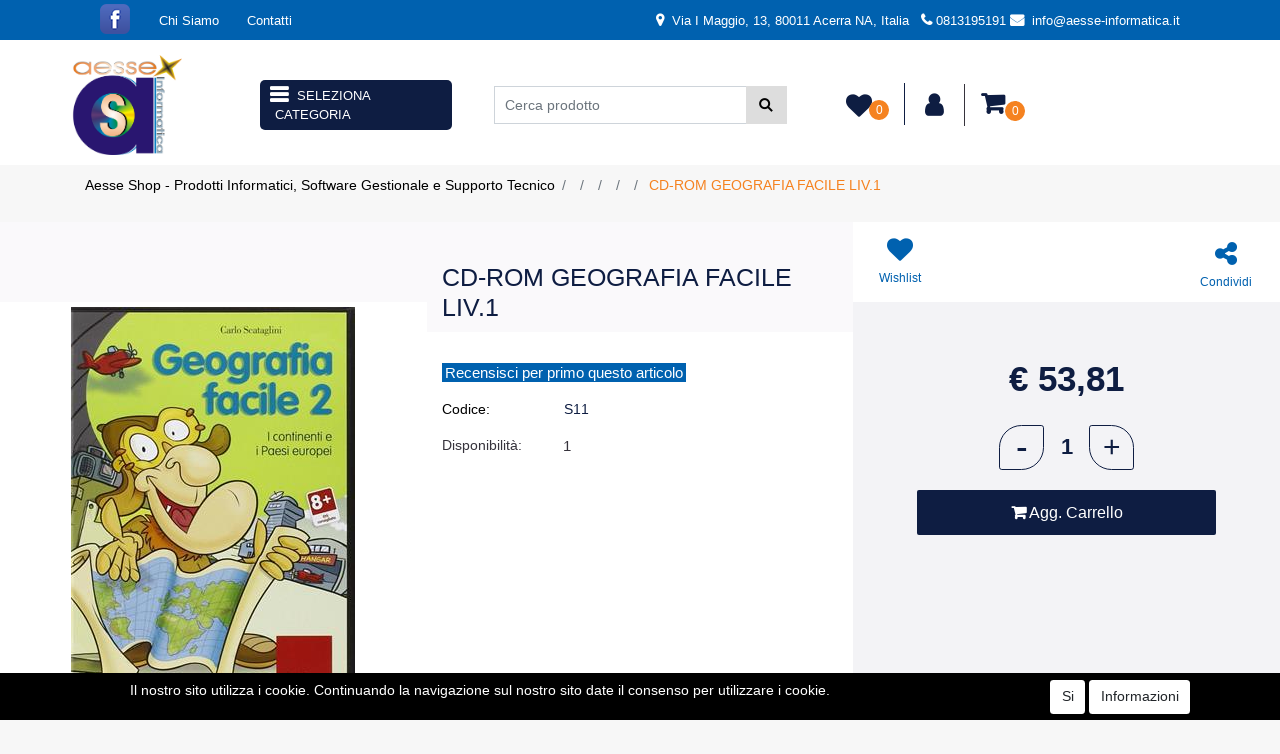

--- FILE ---
content_type: text/html; charset=utf-8
request_url: https://www.aesse-informatica.it/it/cd-rom-geografia-facile-liv1
body_size: 27935
content:
<!DOCTYPE html>
<html lang="it">
	<head>
		<meta charset="UTF-8">
		<meta name="viewport" content="width=device-width, initial-scale=1, shrink-to-fit=no">
		<meta http-equiv="X-UA-Compatible" content="IE=edge" />
		<link rel="canonical" href="https://www.aesse-informatica.it/it/cd-rom-geografia-facile-liv1" />
<meta name="keywords" content="CD-ROM GEOGRAFIA FACILE LIV.1" />
<meta name="description" content="CD-ROM GEOGRAFIA FACILE LIV.1" />
		<meta name="generator" content="Passweb - Il Cms di Passepartout - https://www.passepartout.net/software/passweb" />
		<title>CD-ROM GEOGRAFIA FACILE LIV.1 - SOFTWARE EDUCATION/APPLICATIVO - Aesse Shop</title>
<link rel="shortcut icon" href="/Resources/img/favicon.png" />


		<link rel="stylesheet" href="/Static/2023B.67/Scripts/bootstrap-4.4.1.min.css">
		<link type="text/css" rel="stylesheet" href="/Static/2023B.67/Web/MDBPro/css/mdb.css" />
		<link rel="stylesheet" href="/Static/2023B.67/Scripts/font-awesome-4.7.0.min.css" />
		<link type="text/css" rel="stylesheet" href="/Static/2023B.67/Web/common/css/css_all-responsive.css" />


			<link type="text/css" rel="stylesheet" href="/Themes/custom/style/1/custom.css?1739985023" />
	
			
							<link href="/Themes/custom/style/1/components.css?1739985023" type="text/css" rel="stylesheet" />
						
		
		<link type="text/css" rel="stylesheet" href="/Static/2023B.67/Web/common/css/wizard-theme-responsive/jquery-1.13.3-ui.min.css" />
		<link type="text/css" rel="stylesheet" href="/Static/2023B.67/Web/common/css/jquery.mmenu.all.css" />


<style type="text/css">/************************************//*********REGOLE GENERALI************//************************************/.d-flex>* {max-width:100%;}.d-inline-flex>* {max-width:100%;}input[type="text"],input[type="submit"],input[type="password"],textarea,button,select {  -webkit-appearance: none !important;  -moz-appearance: none !important;  -ms-appearance: none !important;  -o-appearance: none !important;  appearance: none !important;  box-sizing:border-box !important;}body a, body input, .pulsanteTestata i, .pulsanteMegaMenu,.pulsanteTestata .pw-collapse-button,.pulsanteMegaMenu .pw-collapse-button span, a.addtowishlist, a.addtocomparator,a.ecQuickViewComp-Button, .bannerInfo, .pulsanteLogin, .pulsanteLogin i{  -webkit-transition: all 0.5s ease;  -moz-transition: all 0.5s ease;  -o-transition: all 0.5s ease;  transition: all 0.5s ease;}h1,h2,h3,h4,h5,h6 {margin:0px;}a:hover {text-decoration:none !important;}.form-control:focus { border-color: transparent;box-shadow:0 0 0;}.list-group-item {background-color:transparent;}.icoColorata {color:#0E1D42;}.wizard .testataSticky {position:relative !important;}.stickyContent.pw-sticky {  z-index: 200;  max-width: 100%;  padding-top: 10px;  padding-bottom: 10px;}.sticky-placeholder {height:70px !important;}.testataSticky.pw-sticky {border-bottom:1px solid #0E1D42;}.testataSticky.pw-sticky .pulsanteMegaMenu {margin-top:0px !important;}.testataSticky.pw-sticky .logoAzienda img {max-height:50px !important;}.rating_content img, .container_rating img {width:24px;height:24px;}/*ELEMENTI DI TESTATA - MENU NAVIGAZIONE*/#r_oc_menu_2284mancante li.list-group-item {border:0px !important;}#r_oc_menu_2284mancante .mm-listview>li:not(.mm-divider):after {border:0px !important;}#r_oc_menu_2284mancante .mm-listview .mm-next:before {border:0px !important;}#r_oc_menu_2284mancante .mm-menu .mm-listview>li .mm-next:after {border-color:#0E1D42 !important;}#r_oc_menu_2284mancante.mm-columns .mm-panels>.mm-columns-1 {background-color:#f1f1f1 !important;}#r_oc_menu_2284mancante.mm-columns .mm-panels>.mm-columns-2 {background-color:#e8e8e8 !important;}.mm-clear:before,.mm-close:before {right: 12px !important;}.mm-clear:after, .mm-clear:before, .mm-close:after, .mm-close:before {  width: 10px !important;height: 10px !important;}.mm-menu .mm-btn:after, .mm-menu .mm-btn:before,.mm-menu .mm-listview>li .mm-next:after{border-color: #0E1D42 !important;}.menu-offcanvas .mm-next {    width: 100% !important;}.offcanvas.ecContextualcategorymenuComp a {    padding: 4px 10px;    background: #0E1D42;    border-radius: 5px;    font-size: 13px;    color: #fff;    margin: 10px 0px;    display: inline-block;}@media (min-width: 769px) {  .offcanvas.ecContextualcategorymenuComp a {  min-width: 192px;  }  .offcanvas.ecContextualcategorymenuComp a::after {  content: "SELEZIONA CATEGORIA";  position: relative;  bottom: 2px;  left: 5px;  }}/*ELEMENTI DI TESTATA - PULSANTI*/.pulsanteTestata:hover .pw-collapse-button {color:#0061af !important;}.pulsanteRicerca.pw-collapsed .pw-collapse-button {  background-color:#fff !important;  border:1px solid #f6f6f6;  border-bottom:2px solid #fff;}.pulsanteRicerca.pw-collapsed .pw-collapse-button i {color:#0061af;}.ricercaTestuale  .form-group {margin-bottom:0px;width:100%;}.chiudiRicerca {cursor:pointer;}.pulsanteMegaMenu:hover .pw-collapse-button span {color:#0061af !important;}.userbarComp .form-group {margin-bottom:0px;}/*ELEMENTI DI TESTATA - CARRELLINO MINI WISH COMPARATORE*/.ecMinicartComp .card-body, .ecMiniwishlistComp .card-body, .ecMinicomparatorComp .card-body {padding:0px !important; margin-right:0px !important;}.ecMinicartComp-gotoCart i, .ecMiniwishlistComp-gotoCart i {font-size:25px;}.carrellinoCompleto .cartTestata, .comparatoreCompleto .comparatoreTestata,.wishlistCompleta .wishTestata {  -webkit-transition: all,0.3s,ease-in-out;  -o-transition: all,0.3s,ease-in-out;  transition: all,0.3s,ease-in-out;  margin-left:5px;}.carrellinoCompleto .ecMinicartComp-gotoCart:hover .cartTestata,.comparatoreCompleto .ecMinicomparatorComp-gotoCart:hover .comparatoreTestata, .wishlistCompleta .ecMiniwishlistComp-gotoCart:hover .wishTestata {margin-left:10px;}.carrellinoCompleto .ecMinicartComp-gotoCart:hover, .comparatoreCompleto .ecMinicomparatorComp-gotoCart:hover, .wishlistCompleta .ecMiniwishlistComp-gotoCart:hover {background-color: #008ea0 !important;}.pulsanteLinkOrdine i {  -webkit-transition: all,0.3s,ease-in-out;  -o-transition: all,0.3s,ease-in-out;  transition: all,0.3s,ease-in-out;}.pulsanteLinkOrdine {  -webkit-transition: all,0.3s,ease-in-out;  -o-transition: all,0.3s,ease-in-out;  transition: all,0.3s,ease-in-out;}.pulsanteLinkOrdine:hover {background-color: #0061af !important;}.pulsanteLinkOrdine:hover i {margin-right:10px;}/*TITOLI SEZIONI*/.titoloSezione {padding-top:10px;padding-bottom:10px;}.carousel-title {  background-color: #0E1D42;  height: 1px;  text-align: center;  position: relative;  margin: 20px 0;}.carousel-title span:nth-child(1) {  position: relative;  top: -12px;  background-color: #f7f7f7;  padding: 5px 30px;  text-transform: uppercase;  font-size: 18px;}.carousel-title span:nth-child(2) {  font-size: 13px;  position: absolute;  top: -18px;  right: 0;}.carousel-title span:nth-child(2):hover {color:#0061af;}.titoloSezioneH1{  background-color: #0E1D42;  height: 1px;  text-align: center;  position: relative;  margin: 0 auto 20px;}.titoloSezioneH1 h1 {  display:inline-block;   margin-bottom: 17px;  position: relative;  top: -22px;  padding: 5px 30px;  font-weight: 400;  font-size: 25px;  color:#0E1D42;}/*CHI SIAMO*/.wrapperConuter, .iconaScelta {    font-size: 60px;    width: 200px;    margin: 0px auto;    color: #fff;    background-color: #0061af;    height: 200px;    line-height: 200px;    border-radius: 50%;}.testoCounter {    margin-top: 20px;    display: block;    font-size: 35px;}.iconaScelta {color:#0061af; background-color: #fff;font-size:80px;}.iconaUser {background-color: #f7f7f7;}/*ELEMENTI ECOMMERCE*/.aggCarrelloCentrato .row-quantity > div {  display: -webkit-box!important;  display: -ms-flexbox!important;  display: flex!important;  flex-wrap:wrap;  }/*DETTAGLI NEGOZIO*/.sliderNegozio .slick-prev, .sliderNegozio .slick-next {    bottom: 80px !important;    top: auto !important;}@media (max-width: 767px) {.sliderNegozio .sliderComp-thumb {display: none;}}/************************************//***********CORPO PAGINA*************//************************************//*HOME - BANNER*/.pulsanteAcquista {  display: inline-block;  color: #0E1D42;  background-color: #fff;  padding: 10px 20px;}/*CATALOGO ARTICOLI*/.tabsCatalogo .nav-tabs {  width: calc(100% - 20px) !important;   margin-left: 10px;}.labelAggiungiWishlist, .labelAggiungiComparatore, .labelQV, .labelCondividi {  font-size:12px;  display:inline-block;  float: left;  width: 100%;}a.ecQuickViewComp-Button:hover, .pulsanteCondividi .pw-collapse-button:hover{color:#0061af !important;}/*PANNELLO RICERCA ARTICOLI*/.pannelloRicerca .formControl {margin-right:0px !important;}.ui-slider-horizontal {background-color:#fff !important;}/*SCHEDA PRODOTTO - CAMPIONARIO*/.campionario .ecFieldaddtocartCompSizeExtend-quantity > div {    -ms-flex: 0 0 100%;    flex: 0 0 25%;    max-width: 25%;    text-align:center;}.campionario .ecFieldaddtocartComp input {  float: left;  width: 30px;  display: inline-block;}/*SCHEDA PRODOTTO - CONFIGURATORE*/.configuratore > div {  display: -webkit-box!important;    display: -ms-flexbox!important;    display: flex!important;    width: 100%;}.configuratore > div > .row {width:50%;}label.dd-selected-text {margin-bottom:0px;}.configurator_control .dd-select {background-color:#fff !important;}.configuratorTable {border-collapse:unset;}/*CARRELLO*/.ecCartCustomComp-cartTableRow > div:not(.ecCartCustomComp-autocomplete) {padding:15px !important;}.ecCartCustomComp-cartTableRow.noeditable {padding-top: 0px !important;padding-bottom: 0px !important;}.ecCartCustomComp-cartTableRow.noeditable > div {padding:0px !important;}.ecCartCustomComp-cartTableRow.noeditable .ecCartCustomComp-cartButtonCol {display:none;}.ecCartCustomComp-cartTableRow.noeditable.costproduct .nascondiInfoArticolo {display:none !important;}/*CARRELLO - SELEZIONE REGALO*/.ecGiftselectionComp-cells div:nth-child(2) {    -ms-flex: 0 0 100%;    flex: 0 0 100%;    max-width: 100%;}.ecGiftselectionComp-cells ul.slick-dots {display:none !important;}.selezioneRegalo .slick-dotted.slick-slider {margin-bottom: 0 !important;}/*CHECKOUT*/.ecCheckoutCustomComp-totalarticles {    -ms-flex: 0 0 40%;    flex: 0 0 40%;    max-width: 40%;    margin-left: auto;    border-top: 1px solid;    padding-top: 10px;}.ecCheckoutCustomComp-checkoutTableRow > div {padding:15px !important;}/*ORDINI*/.ecOrdersComp .row div:first-child {padding-right:0px;z-index:50;}.ecOrdersComp .row div:last-child {padding-left:0px;}.showMoreResponsiveContainer a {  display:inline-block;  width:100%;  padding-top:8px;  padding-bottom:8px;  background-color:#0E1D42;  color:#fff;}/*WISHLIST*/.ecWishlistCustomComp-wishlistDetailTableRow > div {padding:15px !important;}/*REGISTRAZIONE - INDIRIZZO SECONDARIO*/.indirizzo-secondario {display:none;}.show {display:block !important;}/*PROFILO UTENTE*/.tabProfilo li.nav-item:first-child {margin-left:auto;}.tabProfilo li.nav-item:last-child {margin-right:auto;}.tabProfilo li.nav-item:last-child a {border-right:0px !important;}.addresses-panel .card-body, .addresses-panel li.list-group-item {padding-left:0px;}.useraddressbookComp .address span {font-size:18px;}.useraddressbookComp .address a {font-size: 18px;}.useraddressbookComp .address a:hover {color:#e76000;border-color:#e76000;}#address-add-submit, #address-edit-submit {width:48% !important;margin-right:2%;}#address-cancel-submit {width:48% !important;margin-left:2%;}/*ORDINI*/.ecOrdersComp .content {padding-left:10px;}.ecRmaCustomComp-rmaTableRow > div {padding:15px !important;}.ecRmaCustomComp-section.number5 .title {display:none;}/*CMS*/.keepreading a:hover {background-color:#0061af !important;}.cmsTimeperiodsmenuComp a:hover {color:#0061af !important;}.cmstablecalendar td, .cmstablecalendar th {    border: 1px solid #0E1D42 !important;}/*Risultati Ricerca*/a.full_uri:hover {color:#0061af;}/*PULSANTI OPZIONE*//*Freccia Torna su*/.pulsanteOpzioni{  display: none;  position: fixed;  right: 30px;  width: 50px;  height: 50px;  z-index: 100;  text-decoration: none;  background-color: #e76000;  line-height: 45px;  text-align: center;  font-size: 30px;  border-radius: 50%;}.arrowUp {bottom: 75px;}.pulsanteOpzioni a {color:#fff;}.pulsanteOpzioni:hover {background-color:#0061af !important;}/**********************************//*************PIEDE**************//******************************/.mcSubscriptionComp-formfields  {width:100%;}.icoServizi > i{    background-color: #f7f7f7;    font-size: 25px;    width: 50px;    height: 50px;    line-height: 50px;    border-radius: 50%;}.icoServizi.icoServiziTestata > i {background-color: #fff !important;}/**********************************//******** MEDIA QUERY ***********//******************************//* REGOLE VALIDE PER  RISOLUZIONI >= 576px */@media (min-width: 576px) {  }/* REGOLE VALIDE PER  RISOLUZIONI >= 768px */@media (min-width: 768px) { .bs-container {max-width: 768px;}}/* REGOLE VALIDE PER  RISOLUZIONI >= 992px */@media (min-width: 992px) {  .bs-container { max-width: 1024px;}  .colonnaPulsanti {-ms-flex-pack: end!important;justify-content: flex-end!important;}  .wrapperFiltri .pw-collapse-target {display:block;opacity:1;}  .wrapperFiltri .pw-collapse-button {display:none;}}/* REGOLE VALIDE PER  RISOLUZIONI >= 1200px */@media (min-width: 1200px) {.bs-container {max-width: 1140px;}.testataSticky.pw-sticky .nomeAzienda {display:block !important;}/*SCHEDA PRODOTTO*/.ecProductComp .aggCarrelloCC {display:none;}.ecProductComp .aggCarrelloProdotto {display:block;}.ecProductComp.structureproduct .aggCarrelloCC, .ecProductComp.boxproduct .aggCarrelloCC{display:block;}.ecProductComp.structureproduct .aggCarrelloProdotto,.ecProductComp.boxproduct .aggCarrelloProdotto {display:none;}}/* REGOLE VALIDE PER  RISOLUZIONI >= 1500px */@media (min-width: 1500px) {.bs-container {max-width: 1440px;}}/* REGOLE VALIDE PER  RISOLUZIONI >= 1700px */@media (min-width: 1700px) {.bs-container {max-width: 1600px;}}/* REGOLE VALIDE PER  RISOLUZIONI < 1200px */@media (max-width: 1199px) {   /*CARRELLO*/  .ecCartCustomComp-col-items, .ecCartCustomComp-col-totals {  -ms-flex: 0 0 100%;  flex: 0 0 100%;  max-width: 100%;  }  /*SCHEDA PRODOTTO*/  .aggCarrelloSchedaSmall {      position: fixed;  bottom: 0;  z-index: 500;  left: 0;  width: 100% !important;  background-color: #0061af;  padding: 10px;  margin:0px !important;  }  .aggCarrelloSchedaSmall .addtocart {box-shadow:none !important;padding-left:0px !important;padding-right:0px !important; background-color: #0061af !important;}  .aggCarrelloSchedaSmall .addtocart:hover {background-color: #0E1D42 !important;}    .aggCarrelloSchedaSmall input.qtyminus, .aggCarrelloSchedaSmall input.qtyplus {color:#fff !important;}  .aggCarrelloSchedaSmall .ecFieldaddtocartCompSizeMinimal-labelsize {color:#fff !important;}  .aggCarrelloSchedaSmall .ecFieldaddtocartCompSizeMinimal-quantity {  border-top: 1px solid #fff;  padding-top: 5px;  margin-top:5px !important;  }}/* REGOLE VALIDE PER  RISOLUZIONI <= 1024px */@media (max-width: 1024px) { /*DISABILITA AUTOZOOM IN IOS*/input[type="color"],input[type="date"],input[type="datetime"],input[type="datetime-local"],input[type="email"],input[type="month"],input[type="number"],input[type="password"],input[type="search"],input[type="tel"],input[type="text"],input[type="time"],input[type="url"],input[type="week"],select, select:focus,textarea {font-size: 16px !important;}/*ELEMENTI TESTATA*/.wrapperPulsantiTestata {width:60% !important;}.menuCategoriaTestata a {font-size: 13px !important;}/*CATALOGO ARTICOLI*/.grigliaCatalogo {padding-left:15px !important;padding-right:15px !important;}/*.ecCatalogComp-sort label, .ecCatalogComp-pageelement label,.ecCatalogComp span.labelAggiungiCarrello{display:none;}*/.ecCatalogComp-sort label, .ecCatalogComp-pageelement label{display:none;}.catalogoFull .ecCatalogComp-pagingsort {display:none;}.ecCatalogComp-pageelement {margin-right:0px !important;}}/* REGOLE VALIDE PER  RISOLUZIONI <= 992x */@media (max-width: 992px) {   /*TESTATA*/    .pulsanteTestata i {font-size:21px !important;}  .contenitoreCartTestata {  width: auto !important;  margin-right: 10px !important;  margin-left: 5px!important;  }  .cartTestata .pw-collapse-target {width:100% !important;right: 0 !important;margin: 0 !important;}  /*SCHEDA PRODOTTO*/    .configuratore > div {flex-direction: column !important;}  .configuratore > div > .row {width:100% !important;padding-left:2%;}    /*CATALOGO ARTICOLI*/  .ecCatalogComp-sort {margin-right:0px !important;}  .scontoProdotto .labelprice {display:none !important;}  .scontoProdotto .discount {  width: 60px !important;  height: 60px !important;  line-height: 60px !important;  font-size: 20px !important;  }    /*CARRELLO*/  .ecCartCustomComp-section.number3, .ecCartCustomComp-section.number4 {display:none;}  /*WISHLIST*/  .ecWishlistCustomComp-section.number3  {display:none;}  /*RESO MERCE*/  .ecRmaCustomComp-section.number3, .ecRmaCustomComp-section.number4 {display:none;}  .ecRmaCustomComp-section .title {display:none;}  .ecRmaCustomComp-rmaTotal {width:100% !important;}    }/* REGOLE VALIDE PER  RISOLUZIONI COMPRESE TRA 769 px e 1440px*/@media (min-width:769px) and (max-width: 1440px) {  /*CATALOGO ARTICOLI*/  .catalogo2Colonne .ecCatalogComp-cell {  -ms-flex: 0 0 33.3333%;  flex: 0 0 33.3333%;  max-width: 33.3333%;  }  .imgArtiCatGri img {max-height:120px !important;}  .wrapperImgArtCatGri {height:220px !important;}}/* REGOLE VALIDE PER  RISOLUZIONI <= 768px */@media (max-width: 768px) {  /*MENU NAVIGAZIONE*/  #r_oc_menu_2284mancante {max-width:340px !important;}  #r_oc_menu_2284mancante.mm-columns .mm-panels>.mm-columns-1 {  -webkit-transform: translate(0,0);  -ms-transform: translate(0,0);  transform: translate(0,0);  -webkit-transform: translate3d(0,0,0);  transform: translate3d(0,0,0);  width:100% !important;  }  #r_oc_menu_2284mancante.mm-columns .mm-panels>.mm-columns-2 {  -webkit-transform: translate(0,0);  -ms-transform: translate(0%,0);  transform: translate(0,0);  -webkit-transform: translate3d(0,0,0);  transform: translate3d(0,0,0);  width:100% !important;  }  #r_oc_menu_2284mancante.mm-columns .mm-panels>.mm-columns-1 {background-color:#fff !important;}  #r_oc_menu_2284mancante.mm-columns .mm-panels>.mm-columns-2 {background-color:#fff !important;}    .wrapperSubtotale {border-left:0px !important; background-color: #f6f6f6;border-radius: 3px;}    /*CATALOGO*/  .filtriOc {bottom: 100px; !important}  .ecCatalogComp-sort label {display:none;}    /*SCHEDA PRODOTTO*/    .imgProdotto .carousel-control-prev, .imgProdotto .carousel-control-next {  border-radius:5px !important;bottom:0 !important;width:35px !important;height:35px !important;  }  .imgProdotto .carousel-control-prev > i, .imgProdotto .carousel-control-next > i {  line-height: 35px !important;font-size: 20px !important;  }    /*CARRELLO*/    .ecCartCustomComp-cartButtonCol-container {height:auto !important;}  .ecCartCustomComp-cartButtonCol-container .addwishlistcartitem,   .ecCartCustomComp-cartButtonCol-container .removecartitem {  border: 1px solid;  width:98%;  }  .ecCartCustomComp-cartButtonCol-container .addwishlistcartitem {margin-right:2%;}  .ecCartCustomComp-cartButtonCol-container .removecartitem {margin-left:2%;}    /*ORDINE*/  .ecCheckoutCustomComp-checkoutFooterSubtotal, .ecCheckoutCustomComp-checkoutFooterCosts, .ecCheckoutCustomComp-checkoutFooterShipping,  .ecCheckoutCustomComp-checkoutFooterBank, .ecCheckoutCustomComp-checkoutFooterStamp, .ecCheckoutCustomComp-checkoutFooterTax,  .ecCheckoutCustomComp-checkoutFooterRebateDiscount, .ecCheckoutCustomComp-checkoutFooterRebate, .ecCheckoutCustomComp-checkoutFooterEnasarco,  .ecCheckoutCustomComp-checkoutFooterTotal  {width:100% !important;}    .ecCheckoutCustomComp-totalarticles {  -ms-flex: 0 0 100%;  flex: 0 0 100%;  max-width: 100%;  }    /*WISHLIST*/    .ecWishlistCustomComp-cartButtonCol-container {height:auto !important;}  .ecWishlistCustomComp-cartButtonCol-container .addwishlistitem,   .ecWishlistCustomComp-cartButtonCol-container .removewishlistitem {  border: 1px solid;  width:98%;  margin-bottom:15px;  margin-top:15px;  }  .ecWishlistCustomComp-cartButtonCol-container .addwishlistitem {margin-right:2%;}  .ecWishlistCustomComp-cartButtonCol-container .removewishlistitem {margin-left:2%;}    /*PIEDE*/    .centrato-md-down {text-align:center !important;margin-bottom:10px !important;}  .iscrizioneNewsletter .mcSubscriptionComp-form {  -ms-flex-direction: column!important;  flex-direction: column!important;  }    .iscrizioneNewsletter .formfield_field input[type=text] {border-right:0px solid #b3b3b3 !important;}  .iscrizioneNewsletter .formfield_button input {width:100% !important;}  .arrowUp {bottom:15px !important;right:10px !important;width:40px;height:40px;line-height:35px;}    .colonnaOpzioni {  border: 0px !important;  margin-bottom: 15px;  }  .inEvidenza {padding-left:0px !important;padding-right:0px !important;}}/* REGOLE VALIDE PER  RISOLUZIONI < 768px */@media (max-width: 767px) {  /*TESTATA*/  .colonnaLogo{padding-left: 10px !important;}  .colonnaPulsanti{padding: 0px 10px !important;}  .pulsanteRicerca {padding-left: 0 !important;margin-left: auto !important;}  .logoAzienda {max-width:45% !important;}  .servizio {     display: -webkit-box!important;  display: -ms-flexbox!important;  display: flex!important;  }  .icoServizi {width:auto !important;}  .testoServizio {display:none;}  .titoloServizio {text-align:left !important;border-bottom:1px solid #0E1D42;}  .titoloServizio h3 {font-size:14px !important;}    /*TITOLO SEZIONI*/  .carousel-title span:nth-child(1) {top: -26px;line-height: 27px;background-color: transparent;}  .carousel-title span:nth-child(2) {top: 15px;width: 100%;}    /*HOME PAGE*/  .colonnaApp {padding:0px !important;}    /*SCHEDA PRODOTTO*/  .pulsantiExtraProdotto {-ms-flex-direction: column!important;flex-direction: column!important;}  .pulsantiExtraProdotto .ecFieldaddtocartComp  {margin-bottom:20px;}  .pulsantiExtraProdotto .ecFieldaddtowishlistComp {margin-left:auto !important;}  .pulsantiExtraProdotto .ecFieldaddtocomparatorComp  {margin-right:auto !important;}  .infoPagamenti, .infoSpedizioni {text-align:center !important;}  .infoPagamenti {margin-bottom:15px;}    /*CARRELLO*/  .articoliDaFile form {flex-direction:column;}  .articoliDaFile .form-control-file {width:100%;}  .articoliDaFile .formfield_button {margin-top:0px !important;margin-bottom:10px !important;}  .articoliDaFile input[type=submit] {margin:0px !important;width:100%;}  .contenitoreIntestazione, .wrapperIntestazione {padding-left:0px !important;padding-right:0px !important;}  .wrapperIntestazione {flex-direction:column;text-align:center;padding-top:0px !important;}  .wrapperIntestazione .titoloIntestazione {  color: #0E1D42 !important;  font-size: 16px !important;  background-color: #fff;  width: 100%;  line-height: 50px;  margin-bottom: 20px;  border-bottom: 1px solid #ccc;  border-top: 1px solid #ccc;  }    .wrapperIntestazione .assistenzaClienti {margin-bottom: 10px;width: 90%;}  .ecCartCustomComp, .ecCartCustomComp-col-items {padding-left:0px !important;padding-right:0px !important;}  .ecCartCustomComp-cartTableRow  {  box-shadow:none !important;  border-bottom: 1px solid #ccc !important;  border-top: 1px solid #ccc !important;  }   .ecCartCustomComp-cartAction, .ecCartCustomComp-cartButton {flex-direction:column;}  .ecCartCustomComp-cartAction > div, .ecCartCustomComp-cartButton > div,  .ecCartCustomComp-cartAction > div a, .ecCartCustomComp-cartButton > div a   {width:100% !important;}  .ecCartCustomComp-cartAction, .ecCartCustomComp-cartButton {width: 90%;margin-left: 5%;}  .ecCartCustomComp-checkoutLink, .ecCheckoutCustomComp-checkoutFooter {  position: fixed;  z-index: 900;  bottom: 0;  width: 100% !important;  left: 0;  }  .ecCartCustomComp-checkoutLink a, .ecCheckoutCustomComp-checkoutFooter a   {font-size: 22px !important;line-height: 50px; background: #0061af !important;}      /*ORDINE E REGISTRAZIONE*/  .wrapperOrdine, .ecCheckoutCustomComp, .ecCheckoutCustomComp .section   {padding-left:0px !important;padding-right:0px !important;}  .ecCheckoutCustomComp div[class*="col-"] {margin-bottom:0px !important;}  .ecCheckoutCustomComp {border:0px !important;border-bottom:1px solid #ced4da !important;}  .ecCheckoutCustomComp .card-body {padding:0px !important;margin-bottom:0px !important;}  .ecCheckoutCustomComp-accordion, .ecCheckoutCustomComp-order {margin:0 !important;}  .ecCheckoutCustomComp-accordion > div {padding:0 !important; margin-bottom:0px !important;}  .ecCheckoutCustomComp .tableExternalRef label {  line-height: 20px !important;  background-color: transparent !important;  width: 100% !important;  }  .ecCheckoutCustomComp .tableExternalRef input {  border-left:1px solid #ced4da !important;  border-right:1px solid #ced4da !important;  }  ul.ecCheckoutCustomComp-itemsShipping {margin-bottom:0px !important;}  .ecCheckoutCustomComp-linkconfirmckeckout {  position: fixed;  z-index: 900;  bottom: 0;  width: 100% !important;  left: 0;  }  .ecCheckoutCustomComp-precheckouttotal {  margin-top:20px;  padding-top:20px;  border-top:1px solid #ced4da;  padding-left:10px !important;padding-right:10px !important;   }  .ecCheckoutCustomComp-linkconfirmckeckout a {margin-bottom: 0 !important;line-height: 50px;  font-size: 22px !important; background: #0061af !important;}    .gridUserInfo .ColumnComp {padding:0px !important;min-height:0px !important;}  .userregistrationComp .textfieldComp-field label, .userregistrationComp .selectfieldComp-field label,  /*.userregistrationComp .passwordfieldComp-field label*/  {display:none !important;}  .userregistrationComp .form-group {margin-bottom:0px !important;}  .userregistrationComp .form-group > label {margin-left: 10px;    margin-top: 10px;    font-weight: bold;  }  .userregistrationComp input[type="text"], .userregistrationComp input[type="email"], .userregistrationComp select,  .ecCheckoutCustomComp textarea, .ecCheckoutCustomComp input[type="text"], .ecCheckoutCustomComp input[type="email"],  .userregistrationComp input[type="password"]{  border-top: 0px !important;  border-left: 0px !important;  border-right: 0px !important;  }  .gridUserInfo {padding-top:0px !important;padding-bottom:0px !important;margin-bottom:0px !important;}  .userregistrationComp .textfieldComp-error {padding-left:20px;}  .intestazioneSezioniForm, .ecCheckoutCustomComp-accordion .card-body .title {  border-bottom: 1px solid #ced4da !important;  background-color: #f7f7f7;  line-height: 50px;  padding-left: 20px !important;  font-weight: bold !important;  padding-bottom:0px !important;  margin-bottom: 0px !important;  font-size:18px !important;  font-variant:none !important;  }  .accounttype {border-bottom: 1px solid #ced4da !important;margin-bottom:0px !important;}    .userregistrationComp {border-top:1px solid #ced4da !important;}  .wrapperRegistrazione, .userregistrationComp {padding:0px !important;}  .userregistrationComp .filefieldComp label {  padding-bottom: 5px;  padding-top: 5px;  padding-right: 15px;  font-size: 12px !important;  color: #000;  width: 100%;  text-align: right;  font-size:12px;  }  .userregistrationComp .filecontrol {border-left: 0px;border-right: 0px;}  .userregistrationComp .checkIndirizzoSecondario {border-bottom:1px solid #ced4da !important;}  .colPrivacySito, .colPrivacy2, .colNewsletter {margin-bottom:0px !important;}  .wrapperPrivacySito, .wrapperPrivacy3 {  background-color: #fff !important;  border-top: 1px solid #ced4da;  border-bottom: 1px solid #ced4da;  }  .userregistrationComp .formfield_button {  position: fixed;  bottom: 0;  z-index: 500;  width: 100%;  margin: 0px;  }  .userregistrationComp .captchafieldComp {padding-bottom: 20px;border-bottom:1px solid #ced4da;}  .userregistrationComp .formfield_button input[type="submit"] {  margin-bottom: 0 !important;  font-size: 18px !important;  line-height: 50px;background: #0061af !important;  }    /*PROFILO*/  .userprofileComp  {  padding:0px !important;  margin-top:0px !important;  border-top:0px !important;  margin-bottom:100px !important;  }  .userprofileComp .textfieldComp-field label, .userprofileComp .selectfieldComp-field label,  .userprofileComp .passwordfieldComp-field label, .userprofileComp .filefieldComp-field label  {width: 100%;font-size: 11px !important;color: #000;padding-right: 15px;text-align:right;}  .userprofileComp .filefieldComp-field label, .userprofileComp .passwordfieldComp-field label  {text-align:right;}  .userprofileComp .form-group {margin-bottom:0px !important;}  .userprofileComp input[type="text"], .userprofileComp select,  .userprofileComp textarea, .userprofileComp input[type="text"],  .userprofileComp input[type="password"], .userprofileComp input[type="email"]  { border-top: 0px !important;  border-left: 0px !important;  border-right: 0px !important;  }  .userprofileComp .filecontrol {border-left: 0px !important;border-right: 0px!important;border-top: 0px!important;}  .userprofileComp .formfield_button {  position: fixed;  bottom: 0;  z-index: 500;  width: 100%;  margin: 0px;  }  .userprofileComp .formfield_button input[type="submit"] {  margin-bottom: 0 !important;  font-size: 18px !important;  line-height: 50px;  }    /*RUBRICA INDIRIZZI*/  .addresses-panel .card-body {padding:0px;}  .addresses-panel .address-add {  width: 90% !important;  display: inline-block;  text-align: center;margin-left: 5%;  margin-bottom:20px;  }  .addresses-panel .list-group-item {padding:0px !important;}  .addresses-panel .address {  width: 100% !important;  box-shadow: none !important;  border-top: 1px solid #dcdcdc;  border-bottom: 1px solid #dcdcdc !important;  }  .address-legend {  border-bottom: 1px solid #ced4da !important;  background-color: #f6f6f6;  line-height: 50px;  padding-left: 20px !important;  font-weight: bold !important;  padding-bottom:0px !important;  margin-bottom: 0px !important;  font-size:18px !important;  font-variant:none !important;  }    .useraddressbookComp  .edit-panel {  padding: 0px !important;  padding-top: 0px !important;  box-shadow: none !important;  border-left: 0px !important;  min-height: 0px !important;  }    .useraddressbookComp .edit-form label  {  width: 100%;  font-size: 11px !important;  color: #000;  padding-right: 15px;  text-align:right;  }    .useraddressbookComp .edit-form .form-group {margin-bottom:0px !important;}  .useraddressbookComp .edit-form input[type="text"],   .useraddressbookComp .edit-form select  { border-top: 0px !important;  border-left: 0px !important;  border-right: 0px !important;  }  #address-edit-submit, #address-add-submit, #address-cancel-submit {margin-bottom:20px;}    /*WISHLIST*/  .wishlistComp-main > div:nth-child(1), .wishlistComp-main > div:nth-child(2) {  padding-left: 0px !important;  padding-right: 0px !important;  }  .ecWishlistCustomComp-wishlistDetailHead .title {padding-left:20px;}  .ecWishlistCustomComp-wishlistDetailTableRow {  box-shadow:none !important;  border-top:1px solid #dcdcdc !important;  border-bottom:1px solid #dcdcdc !important;  }    .ecWishlistCustomComp-wishlistDetailAction {flex-direction:column;}  .ecWishlistCustomComp-wishlistDetailAction > div, .backwishlist {width: 90%;margin-left: 5%;}  .ecWishlistCustomComp-wishlistCart a, .ecWishlistCustomComp-wishlistUpdate a,  .ecWishlistCustomComp-wishlistEmpty a  {width:100% !important;margin-bottom:15px;line-height:35px;}  .ecWishlistCustomComp-cart {  padding-left: 10px !important;  padding-right: 10px !important;  box-shadow:none !important;  }  .ecWishlistCustomComp-wishlistTable {  box-shadow:none !important;  border-bottom:1px solid #dcdcdc !important;  }    /*ORDINI*/  .wrapperOrdini {padding-left:0px !important;padding-right:0px !important;}  .ecOrdersComp > .row {margin:0px !important;}  .ecOrdersComp-orders {margin-bottom:0px !important;border-bottom:10px !important;}  .ecOrdersComp-orderTableRow:nth-child(even){background-color:#fff !important;}  .ecOrdersComp-orders {  background-color:transparent !important;  padding-left:0px !important;  border-left:0px !important;  border-top:0px !important;  }  .ecOrdersComp-orderTableRow {  background-color: #fff !important;  padding-left:10px !important;  padding-right:10px !important;  margin-bottom:10px !important;  border-top:1px solid #dddddd;border-bottom:1px solid #dddddd;  }  .ecOrdersComp-orderTableRow .title, .ecOrdersComp-orderTableRow .content {  border:0px !important;   margin-right:8px;  float:left;  }  .ecOrdersComp-orderViewCol .title {display:none;}  .ecOrdersComp-orderViewCol .content {  width: 100%;  text-align: right;  margin:0px !important;  padding:0px !important;  }  .ecOrdersComp-orderViewCol .content i {padding:8px;border:1px solid;border-radius:4px;}  .legendaOrdini {text-align:center !important;}  .ecOrdersComp .row div:not(.ecOrdersComp-orderTableRow ):last-child,   .ecOrdersComp .row div:not(.ecOrdersComp-orderTableRow ):first-child {  padding-left:0px !important;  padding-right:0px !important;  }    /*RESO MERCE*/  .wrapperReso {padding:0px !important;}  .ecRmaCustomComp {border-top: 1px solid #dcdcdc !important;border-bottom: 1px solid #dcdcdc !important;}  .ecRmaCustomComp-rmaFooter {  position: fixed;  bottom: 0;  z-index: 500;  width: 100%;  margin: 0px;  left: 0;  margin-bottom: 0px !important;  }  .ecRmaCustomComp-rmaFooter a {  font-size: 18px !important;  padding-bottom: 5px !important;  padding-top: 5px !important;  line-height: 50px;  }    /*COMPARATORE*/  .wrapperComparatore, .ecAcomparatorComp {padding:0px !important;}  .ecAcomparatorComp {border-top:1px solid #dcdcdc !important;}  .ecAcomparatorComp-comparatorTable > thead > tr > th {min-width:200px !important;}  .ecAcomparatorComp .labelAggiungiCarrello {display:none;}    /*BLOG*/  .infoPost {  -ms-flex-direction: column!important;  flex-direction: column!important;  }    .colonnaArchivio {padding:5px !important;}  .cmsNewsarchiveComp-row > div {  box-shadow:none !important;  padding-bottom: 10px !important;  padding-top: 10px !important;  }  .grigliaNews {padding:0px !important;}  .colonnaImgNews {padding-right:0px !important;}  .colonnaImgNews  .cmsFieldsummaryComp  {margin-top:0px !important;padding-left:5px;}  .colonnaNews {padding-left:5px !important;padding-right:5px !important;}  .colonnaNews .cmsFieldtitleComp a {font-variant: none !important;font-size: 15px !important;padding: 0 !important;}}/* REGOLE VALIDE PER  RISOLUZIONI < 576px */@media (max-width: 576px) {  /*HOME PAGE*/  .slide1 {background-image: url(/Resources/TechShop/TimeToShop/image/slide1-small.jpg) !important;}  .slide2 {background-image: url(/Resources/TechShop/TimeToShop/image/slide2-small.jpg) !important;}  .slide3 {background-image: url(/Resources/TechShop/TimeToShop/image/slide3-small.jpg) !important;}  .slide4 {background-image: url(/Resources/TechShop/TimeToShop/image/slide4-small.jpg) !important;}}/**********************************************//********* POP UP DI AVVISO PASSWEB**********//******************************************/.wizard div.jGrowl {height: auto;background-color: transparent;}.wizard div.jGrowl div.jGrowl-notification {display:inline-block;}div.jGrowl {height: 100%;background-color: rgba(0, 0, 0, 0.4);}body>div.jGrowl.center .jGrowl-notification {margin-top:5%;border-radius: 0px;color:#000;}.jgrowlblack {  max-width: 650px !important;  padding: 20px !important;  box-sizing: border-box !important;  width: auto !important;  /*aggiunta per gestire scroll in casdo di più articoli nel popup*/  height: 436px;  overflow-y: auto;}div.message {float:left;width:100%;font-size:14px !important;}.jgrowlblack .row>[class*="col-"] {margin-bottom:10px;}.jgrowlblack .close i {    width: 30px;    height: 30px;    text-align: center;    line-height: 30px;    border-radius: 50%;    background-color: #0061af;    color:#fff;}.popupAggiunta{  overflow-y: auto;  height: 350px !important;}.titoloPopUp, .prezzoPopUp {text-align: center;color:#0E1D42;}.titoloPopUp {margin-top:-35px;margin-bottom:20px;}.titoloPopUp hr {width: 100px;}.prezzoPopUp {font-size:2rem;color:$$Oro$$ !important;}.titoloPopUp .labelTitolo {margin-bottom:0px;}.titoloPopUp .valoreTitolo {color:#000;}.imgPopUp {text-align:center;}.imgPopUp img {max-width:200px;}a.pulsantePopUp {  display: inline-block;  width: 100%;  float: left;  line-height: 40px;  margin-bottom: 8px;  font-size:15px;  padding: 0px 20px;  color:#fff !important;  background-color:#0E1D42;  border-radius:3px;}@media (max-width:768px) {.imgPopUp img {max-width:100px!important;}.jgrowlblack {height:410px!important;}}a.pulsantePopUp i{margin-right:10px;}a.pulsantePopUp:hover {background-color:#0061af !important;}/*FINE GESTIONE POP UP DI AVVISO PASSWEB*/.testataSticky button:hover span{color: #0061af !important;}.testataSticky .pw-collapsed button span{color: #0061af !important;}/*sistema il check ricordami della pagina richiesta autenticazione *//*.custom-control-input {        top: 6px;    left: 1px;    z-index: 1!important;    opacity: 0!important;}*/.stile-link {font-weight: bold!important;  text-decoration: underline!important;  margin-left: 5px;  margin-right: 5px;}@media (max-width:768px) {.pulsanteOpzioni { display: none!important;}}.ecCheckoutCustomComp input[type=checkbox], .ecCheckoutCustomComp input[type=radio] {transform: scale(1.4);}.ecCheckoutCustomComp .alert.alert-info {color: #0e1d42;    background-color: #dddddd;    border-color: #dddddd;}.form-control:focus {        border-color: #ced4da;}/* pagina offerte pulsante aggiungi al carrello */@media (min-width:992px) and (max-width:1500px){.ecCatalogsearchresultsboxComp-cells a.addtocart .labelAggiungiCarrello {  display: none;}.ecCatalogsearchresultsboxComp-cells a.addtocart{padding: 0 15px;}}@media (min-width:1500px) and (max-width:1700px){.ecCatalogsearchresultsboxComp-cells a.addtocart .labelAggiungiCarrello {  font-size: 14px;}}/* pagina catalogo pulsante aggiungi al carrello */@media (min-width:768px) and (max-width:1200px){.ecCatalogComp-cells a.addtocart .labelAggiungiCarrello {  display: none;}/*.ecCatalogComp-cells a.addtocart{padding: 0 15px;}*/}@media (min-width:1200px) and (max-width:1440px){.ecCatalogComp-cells a.addtocart .labelAggiungiCarrello {  font-size: 14px;}}@media (min-width:1440px) and (max-width:1500px){.ecCatalogComp-cells a.addtocart .labelAggiungiCarrello {  display: none;}}.ecFieldfiltertreeviewComp ul li {position: relative;}.ecFieldfiltertreeviewComp ul > li > a.btn-accordion {top: 0;}.wrapperFiltri button.collapsed {background-color: #0061af!important;}.wrapperFiltri.pw-collapsed button {background-color: #0E1D42!important;}@media (max-width: 992px){.triangolo {right: 137px!important;}}/* doppia colonna nel catalogo */@media (max-width: 768px){.catalogo2Colonne .ecCatalogComp-cell,.catalogo2Colonne .ecCatalogsearchresultsboxComp-cell {  flex: 0 0 50%!important;    max-width: 50%!important;}.catalogo2Colonne .ecCatalogComp-cell .labelAggiungiCarrello,.catalogo2Colonne .ecCatalogsearchresultsboxComp-cell .labelAggiungiCarrello {display: none;}.catalogo2Colonne .ecCatalogComp-cell i.fa-shopping-cart,.catalogo2Colonne .ecCatalogsearchresultsboxComp-cell i.fa-shopping-cart{padding: 0 15px;}}.ecCheckoutCustomComp .alert.alert-info {display:block!important;}@media (max-width:992px) {  .boxFiltro {margin-top:-45px;}}/*****STILE BOTTONI SHARER*****/.sharer {    background-color:unset!important;    border:unset!important;  }  .sharer:focus {    box-shadow:none!important;  }.sharer i {    font-size:30px!important;  }  .facebook i {color:#3b5998;}  .twitter i {color:#00acee;}  .whatsapp i {color:#25d366;}  .telegram i {color:#08c;}  .linkedin i {color:#0e76a8;}  .mail i {color:#d93025;}  .pinterest i {color:#e60023;}.socialShare {justify-content: space-evenly!important;}/*****FINE STILE BOTTONI SHARER*****//***************//* AGGIUNTE *//***************/.linee h4:before {    content: "";    left: 25px;    top: 10px;    position: absolute;    border-left: 6vw solid #000;    height: 1px;}.linee h4:after {    content: "";    right: 25px;    top: 10px;    position: absolute;    border-right: 6vw solid #000;    height: 1px;}.colore-principale {  color: #0E1D42;}@media (max-width:992px) {  .togli-padding {padding-right: 0px !important;  }  .adatta-icona {font-size: 22px !important;    margin-left: 10px !important;  }}@media (max-width: 560px) {  .adatta-mobile i {font-size: 20px !important;  }  .menu-wishlist {border-right: unset !important;margin-bottom: 0 !important;    padding-bottom: 0 !important;    padding-left: 6px !important;    padding-right: 0 !important;    bottom: 6px;  }  .menu-carrello {border-left: unset !important;position: relative !important;    bottom: 3px;padding-bottom: 0 !important;    padding-left: 0 !important;    padding-right: 0 !important;margin-right: 0 !important;    margin-left: 0 !important;  }  .menu-user {margin-top: 0 !important;    padding-bottom: 0 !important;    padding-left: 10px !important;    padding-right: 15px !important;    padding-top: 0 !important;  }    .valoreTitolo {margin-top: 20px;  }    .container_rating > div {padding-right: 0 !important;padding-left: 0 !important;  }}/*.mm-menu .mm-btn:after, .mm-menu .mm-btn:before {border-color: #fff !important;}.mm-clear:before, .mm-close:before {right: 13px !important;}.mm-clear:after, .mm-clear:before, .mm-close:after, .mm-close:before {width: 10px !important;height: 10px !important;}.list-group-item {  border: unset !important;}*//* Importa il font Poppins da Google Fonts */@import url('https://fonts.googleapis.com/css2?family=Poppins:wght@300;400;500;600;700&display=swap');/* Forza il font su tutto il sito */* {    font-family: 'Poppins', sans-serif !important;}/* Ripristina il font per le icone di Font Awesome e simili */i, .fa, .fas, .far, .fal, .fad, .fab, [class^="fa-"], [class*=" fa-"] {    font-family: "Font Awesome 5 Free", "Font Awesome 5 Pro", "FontAwesome", sans-serif !important;    font-weight: 900; /* Assicura che le icone rimangano visibili */}</style>
		<link href="/Fonts/aguafina-script/aguafina-script.css" type="text/css" rel="stylesheet" /><link href="/Fonts/roboto-slab/roboto-slab.css" type="text/css" rel="stylesheet" /><link href="/Fonts/montserrat/montserrat.css" type="text/css" rel="stylesheet" />

		<meta name="msvalidate.01" content="BDA5E575E73914B222C547B2A7A88672" />
		<meta name="google-site-verification" content="Ekl_FjcklxCqAjlQPthAo0AKaHXAd3_7TbhVkcRMWLU" />


		<script>dataLayer = [{ 'user_id': '' }];</script>



	</head>
	<body id="page_1998" data-page="1998" class="  body-loading ">
		<!-- Google Tag Manager (noscript) -->
		<noscript><iframe src="https://www.googletagmanager.com/ns.html?id=GTM-5WFHXJ9M"
		height="0" width="0" style="display:none;visibility:hidden"></iframe></noscript>
		<!-- End Google Tag Manager (noscript) -->
		<div id="websiteContainer" >
			<div id="websiteFrame">
				<div id="columns"  >
					<div id="middleColumn" class="container  ">
							<div   id="container_2756"  class="  containerComp  container-fluid no-gutter   "  >
									
									<div   id="container_2078"  class="  containerComp  bs-container no-gutter d-flex justify-content-between align-items-center   "  >
											
											<div   id="container_2079"  class="  containerComp  container-fluid d-flex justify-content-start   "  >
													
													<div   id="imagelink_2080"  class="  imagelinkComp  container-fluid   "  >
														<a href="https://www.facebook.com/aesseinformatica/" target="_blank"  >
																<figure class="figure">
																	<picture>
													
																	<img src="/Resources/images/facebook.png" class="figure-img img-fluid" width="30" height="30" alt="facebook" title="facebook"  />
																	</picture>
																</figure>
														</a>
													</div>
													
													
													<ul   id="menu_2707"  class=" hidden-xs-down  menuComp   float nav    " data-menu='1' data-has-imageopenbranch='false' data-imageopenbranch='' data-has-imageclosebranch='false' data-imageclosebranch='' data-fadetime='0' data-has-openbranchonclick='false' data-openbranchonclick='0' data-keepbranchesopen='false' data-closeopenedbranch='false' data-onrequest=0 data-class-ul='nav ' >
															
																		<li id="menu_entry_2707_65" data-entry-id="menu_entry_2707_65" data-root-id="0" class="  nav-item">
																			<a href="/it/chi-siamo" target="_self"  class="nav-link  "    >
																				Chi Siamo 
																			</a>
																		</li>
																	
																		<li id="menu_entry_2707_66" data-entry-id="menu_entry_2707_66" data-root-id="0" class="  nav-item">
																			<a href="/it/contatti" target="_self"  class="nav-link  "    >
																				Contatti 
																			</a>
																		</li>
																	
													
													
													</ul>
													
													
													
											
											</div>
											
											
											<div   id="container_2082"  class="  containerComp  container-fluid   "  >
													
													<div   id="paragraph_2083"  class="  paragraphComp  container-fluid   "  >
													 
													<div class="paragraphComp-content">
														<a class="hidden-md-down" href="https://goo.gl/maps/9Z8BySVygqQD2yk3A" rel="noopener" target="_blank"><i class="fa fa-map-marker hidden-md-down" style="font-size: 14px;">&nbsp;</i> <span class="hidden-md-down">Via I Maggio, 13, 80011 Acerra NA, Italia</span></a> &nbsp; <a href="tel:3482297240"> <i class="fa fa-phone adatta-icona" style="font-size: 14px;">&nbsp;</i>0813195191</a>&nbsp;<a data-original-title="Segui collegamento" data-toggle="tooltip" href="mailto:info@aesse-informatica.it" rel="nofollow" title=""><i class="fa fa-envelope adatta-icona" style="font-size: 14px;">&nbsp;</i> <span class="hidden-md-down">info@aesse-informatica.it</span></a>
													</div>
													</div>
													
													
													
											
											</div>
											
											
											
									
									</div>
									
									
									
							
							</div>
							
							
							<div   id="container_2084"  class="  containerComp testataSticky container-fluid no-gutter stickyContent   "  data-sticky-top='0' data-sticky-stop=''  >
									
									<header   id="container_2085"  class="  containerComp  container-fluid   "  >
											
											<div   id="ContainerRow_2086"  class="  ContainerRowComp  bs-container no-gutter  "  >
													<div id="row_2086" class="row   ">
														<div   id="Column_2702"  class="  ColumnComp order-lg-2 col-xl-2 col-lg-2 col-md-2 col-sm-2 col-2  d-flex align-items-center   "  >
														<div id="ecContextualcategorymenu_2704"  class="ecContextualcategorymenu-Resp pw-responsive   " > <ul   class="  ecContextualcategorymenuComp menu-categoria  offcanvas nav flex-column d-none   " data-menu='1' data-has-imageopenbranch='false' data-imageopenbranch='' data-has-imageclosebranch='false' data-imageclosebranch='' data-fadetime='0' data-has-openbranchonclick='false' data-openbranchonclick='0' data-keepbranchesopen='false' data-closeopenedbranch='false' data-onrequest=0 data-class-ul='nav flex-column d-none' >
														</ul>
														<div id="ecContextualcategorymenu_2704_r" class="  ecContextualcategorymenuComp  list-group offcanvas " data-menu='1' data-has-imageopenbranch='false' data-imageopenbranch='' data-has-imageclosebranch='false' data-imageclosebranch='' data-fadetime='0' data-has-openbranchonclick='false' data-openbranchonclick='0' data-keepbranchesopen='false' data-closeopenedbranch='false' data-onrequest=0 data-class-ul='nav flex-column d-none'>
															<div id="oc_button_2704">
																<a href='#r_oc_ecContextualcategorymenu_2704' data-menu-button="true">
																		<i class="fa fa-bars offcanvas-button" aria-hidden="true"></i>
																</a>
															</div>
															<nav id="r_oc_ecContextualcategorymenu_2704"  class="menu-offcanvas  menu-categoria-menu ">
														      <ul class="list-group offcanvas">
														
															  
														    
														    	    <li id="r_menu_entry_2704_197" data-loading="1" data-entry-id="menu_entry_2704_197" class="list-group-item justify-content-between">
														    			<a href="/it/catalogo-articoli/consumabili" class="list-group-item-action " id="ri_menu_entry_2704_197">
														    				CONSUMABILI 
														    						(963)
														    			</a>
														    					<ul class="list-group offcanvas accordion-target" id="r_ul_menu_entry_2704_197" >
														    					  
														    					    <li id="r_menu_entry_2704_317"  data-entry-id="menu_entry_2704_317" class="list-group-item justify-content-between" aria-label="BACK UP NASTRI E DATI">
														    					  	<a href="/it/catalogo-articoli/consumabili/back-up-nastri-e-dati" class="list-group-item-action " id="ri_menu_entry_2704_317">
														    					      BACK UP NASTRI E DATI
														    					      (35)
														    					    </a>
														    					     </li>
														    					   
														    					    <li id="r_menu_entry_2704_189" data-loading="1" data-entry-id="menu_entry_2704_189" class="list-group-item justify-content-between" aria-label="CARTA">
														    					  	<a href="/it/catalogo-articoli/consumabili/carta" class="list-group-item-action " id="ri_menu_entry_2704_189">
														    					      CARTA
														    					      (8)
														    					    </a>
														    					  		  <ul class="list-group offcanvas accordion-target" id="r_ul_menu_entry_2704_189" >
														    					  		    
														    					  		      <li id="r_menu_entry_2704_190"  data-entry-id="menu_entry_2704_190" class="list-group-item justify-content-between" aria-label="CARTA A3">
														    					  		    	<a href="/it/catalogo-articoli/consumabili/carta/carta-a3" class="list-group-item-action " id="ri_menu_entry_2704_190">
														    					  		        CARTA A3
														    					  		        (2)
														    					  		      </a>
														    					  		       </li>
														    					  		     
														    					  		      <li id="r_menu_entry_2704_191"  data-entry-id="menu_entry_2704_191" class="list-group-item justify-content-between" aria-label="CARTA A4">
														    					  		    	<a href="/it/catalogo-articoli/consumabili/carta/carta-a4" class="list-group-item-action " id="ri_menu_entry_2704_191">
														    					  		        CARTA A4
														    					  		        (2)
														    					  		      </a>
														    					  		       </li>
														    					  		     
														    					  		      <li id="r_menu_entry_2704_192"  data-entry-id="menu_entry_2704_192" class="list-group-item justify-content-between" aria-label="CARTE SPECIALI">
														    					  		    	<a href="/it/catalogo-articoli/consumabili/carta/carte-speciali" class="list-group-item-action " id="ri_menu_entry_2704_192">
														    					  		        CARTE SPECIALI
														    					  		        (4)
														    					  		      </a>
														    					  		       </li>
														    					  		     
														    					  		  </ul>
														    					     </li>
														    					   
														    					    <li id="r_menu_entry_2704_216" data-loading="1" data-entry-id="menu_entry_2704_216" class="list-group-item justify-content-between" aria-label="COMSUMABILI COMPATIBILI">
														    					  	<a href="/it/catalogo-articoli/consumabili/comsumabili-compatibili" class="list-group-item-action " id="ri_menu_entry_2704_216">
														    					      COMSUMABILI COMPATIBILI
														    					      (116)
														    					    </a>
														    					  		  <ul class="list-group offcanvas accordion-target" id="r_ul_menu_entry_2704_216" >
														    					  		    
														    					  		      <li id="r_menu_entry_2704_205"  data-entry-id="menu_entry_2704_205" class="list-group-item justify-content-between" aria-label="CARTUCCE INK-JET COMPATIBILI">
														    					  		    	<a href="/it/catalogo-articoli/consumabili/comsumabili-compatibili/cartucce-ink-jet-compatibili" class="list-group-item-action " id="ri_menu_entry_2704_205">
														    					  		        CARTUCCE INK-JET COMPATIBILI
														    					  		        (39)
														    					  		      </a>
														    					  		       </li>
														    					  		     
														    					  		      <li id="r_menu_entry_2704_199"  data-entry-id="menu_entry_2704_199" class="list-group-item justify-content-between" aria-label="DRUM-FUSORI-CINGHIE-VASCHETTE COMPATIB.">
														    					  		    	<a href="/it/catalogo-articoli/consumabili/comsumabili-compatibili/drum-fusori-cinghie-vaschette-compatib" class="list-group-item-action " id="ri_menu_entry_2704_199">
														    					  		        DRUM-FUSORI-CINGHIE-VASCHETTE COMPATIB.
														    					  		        (5)
														    					  		      </a>
														    					  		       </li>
														    					  		     
														    					  		      <li id="r_menu_entry_2704_211"  data-entry-id="menu_entry_2704_211" class="list-group-item justify-content-between" aria-label="NASTRI INCHIOSTRATI COMPATIBILI">
														    					  		    	<a href="/it/catalogo-articoli/consumabili/comsumabili-compatibili/nastri-inchiostrati-compatibili" class="list-group-item-action " id="ri_menu_entry_2704_211">
														    					  		        NASTRI INCHIOSTRATI COMPATIBILI
														    					  		        (1)
														    					  		      </a>
														    					  		       </li>
														    					  		     
														    					  		      <li id="r_menu_entry_2704_209"  data-entry-id="menu_entry_2704_209" class="list-group-item justify-content-between" aria-label="TONER PER LASER COMPATIBILI">
														    					  		    	<a href="/it/catalogo-articoli/consumabili/comsumabili-compatibili/toner-per-laser-compatibili" class="list-group-item-action " id="ri_menu_entry_2704_209">
														    					  		        TONER PER LASER COMPATIBILI
														    					  		        (71)
														    					  		      </a>
														    					  		       </li>
														    					  		     
														    					  		  </ul>
														    					     </li>
														    					   
														    					    <li id="r_menu_entry_2704_213" data-loading="1" data-entry-id="menu_entry_2704_213" class="list-group-item justify-content-between" aria-label="CONSUMABILI ORIGINALI">
														    					  	<a href="/it/catalogo-articoli/consumabili/consumabili-originali" class="list-group-item-action " id="ri_menu_entry_2704_213">
														    					      CONSUMABILI ORIGINALI
														    					      (790)
														    					    </a>
														    					  		  <ul class="list-group offcanvas accordion-target" id="r_ul_menu_entry_2704_213" >
														    					  		    
														    					  		      <li id="r_menu_entry_2704_206"  data-entry-id="menu_entry_2704_206" class="list-group-item justify-content-between" aria-label="CARTUCCE INK-JET ORIGINALI">
														    					  		    	<a href="/it/catalogo-articoli/consumabili/consumabili-originali/cartucce-ink-jet-originali" class="list-group-item-action " id="ri_menu_entry_2704_206">
														    					  		        CARTUCCE INK-JET ORIGINALI
														    					  		        (485)
														    					  		      </a>
														    					  		       </li>
														    					  		     
														    					  		      <li id="r_menu_entry_2704_198"  data-entry-id="menu_entry_2704_198" class="list-group-item justify-content-between" aria-label="DRUM-FUSORI-CINGHIE-VASCHETTE ORIGINALI">
														    					  		    	<a href="/it/catalogo-articoli/consumabili/consumabili-originali/drum-fusori-cinghie-vaschette-originali" class="list-group-item-action " id="ri_menu_entry_2704_198">
														    					  		        DRUM-FUSORI-CINGHIE-VASCHETTE ORIGINALI
														    					  		        (35)
														    					  		      </a>
														    					  		       </li>
														    					  		     
														    					  		      <li id="r_menu_entry_2704_212"  data-entry-id="menu_entry_2704_212" class="list-group-item justify-content-between" aria-label="NASTRI INCHIOSTRATI ORIGINALI">
														    					  		    	<a href="/it/catalogo-articoli/consumabili/consumabili-originali/nastri-inchiostrati-originali" class="list-group-item-action " id="ri_menu_entry_2704_212">
														    					  		        NASTRI INCHIOSTRATI ORIGINALI
														    					  		        (21)
														    					  		      </a>
														    					  		       </li>
														    					  		     
														    					  		      <li id="r_menu_entry_2704_208"  data-entry-id="menu_entry_2704_208" class="list-group-item justify-content-between" aria-label="TONER PER LASER ORIGINALI">
														    					  		    	<a href="/it/catalogo-articoli/consumabili/consumabili-originali/toner-per-laser-originali" class="list-group-item-action " id="ri_menu_entry_2704_208">
														    					  		        TONER PER LASER ORIGINALI
														    					  		        (249)
														    					  		      </a>
														    					  		       </li>
														    					  		     
														    					  		  </ul>
														    					     </li>
														    					   
														    					    <li id="r_menu_entry_2704_318"  data-entry-id="menu_entry_2704_318" class="list-group-item justify-content-between" aria-label="NASTRI PER ETICHETTATORI">
														    					  	<a href="/it/catalogo-articoli/consumabili/nastri-per-etichettatori" class="list-group-item-action " id="ri_menu_entry_2704_318">
														    					      NASTRI PER ETICHETTATORI
														    					      (11)
														    					    </a>
														    					     </li>
														    					   
														    					    <li id="r_menu_entry_2704_219"  data-entry-id="menu_entry_2704_219" class="list-group-item justify-content-between" aria-label="TIMBRI">
														    					  	<a href="/it/catalogo-articoli/consumabili/timbri" class="list-group-item-action " id="ri_menu_entry_2704_219">
														    					      TIMBRI
														    					      (3)
														    					    </a>
														    					     </li>
														    					   
														    					</ul>
														            </li>
														        
														    	    <li id="r_menu_entry_2704_204" data-loading="1" data-entry-id="menu_entry_2704_204" class="list-group-item justify-content-between">
														    			<a href="/it/catalogo-articoli/informatica1" class="list-group-item-action " id="ri_menu_entry_2704_204">
														    				INFORMATICA 
														    						(709)
														    			</a>
														    					<ul class="list-group offcanvas accordion-target" id="r_ul_menu_entry_2704_204" >
														    					  
														    					    <li id="r_menu_entry_2704_185" data-loading="1" data-entry-id="menu_entry_2704_185" class="list-group-item justify-content-between" aria-label="ACCESSORI PER INFORMATICA">
														    					  	<a href="/it/catalogo-articoli/informatica1/accessori-per-informatica" class="list-group-item-action " id="ri_menu_entry_2704_185">
														    					      ACCESSORI PER INFORMATICA
														    					      (192)
														    					    </a>
														    					  		  <ul class="list-group offcanvas accordion-target" id="r_ul_menu_entry_2704_185" >
														    					  		    
														    					  		      <li id="r_menu_entry_2704_187"  data-entry-id="menu_entry_2704_187" class="list-group-item justify-content-between" aria-label="ARMADI RACK E ACCESSORI">
														    					  		    	<a href="/it/catalogo-articoli/informatica1/accessori-per-informatica/armadi-rack-e-accessori" class="list-group-item-action " id="ri_menu_entry_2704_187">
														    					  		        ARMADI RACK E ACCESSORI
														    					  		        (5)
														    					  		      </a>
														    					  		       </li>
														    					  		     
														    					  		      <li id="r_menu_entry_2704_194"  data-entry-id="menu_entry_2704_194" class="list-group-item justify-content-between" aria-label="CASSE,CUFFIE E MICROFONI">
														    					  		    	<a href="/it/catalogo-articoli/informatica1/accessori-per-informatica/cassecuffie-e-microfoni" class="list-group-item-action " id="ri_menu_entry_2704_194">
														    					  		        CASSE,CUFFIE E MICROFONI
														    					  		        (44)
														    					  		      </a>
														    					  		       </li>
														    					  		     
														    					  		      <li id="r_menu_entry_2704_195"  data-entry-id="menu_entry_2704_195" class="list-group-item justify-content-between" aria-label="CAVETTERIA ED ADATTATORI">
														    					  		    	<a href="/it/catalogo-articoli/informatica1/accessori-per-informatica/cavetteria-ed-adattatori" class="list-group-item-action " id="ri_menu_entry_2704_195">
														    					  		        CAVETTERIA ED ADATTATORI
														    					  		        (45)
														    					  		      </a>
														    					  		       </li>
														    					  		     
														    					  		      <li id="r_menu_entry_2704_207"  data-entry-id="menu_entry_2704_207" class="list-group-item justify-content-between" aria-label="KIT PULIZIA">
														    					  		    	<a href="/it/catalogo-articoli/informatica1/accessori-per-informatica/kit-pulizia" class="list-group-item-action " id="ri_menu_entry_2704_207">
														    					  		        KIT PULIZIA
														    					  		        (2)
														    					  		      </a>
														    					  		       </li>
														    					  		     
														    					  		      <li id="r_menu_entry_2704_45"  data-entry-id="menu_entry_2704_45" class="list-group-item justify-content-between" aria-label="MOUSE">
														    					  		    	<a href="/it/catalogo-articoli/informatica1/accessori-per-informatica/mouse" class="list-group-item-action " id="ri_menu_entry_2704_45">
														    					  		        MOUSE
														    					  		        (19)
														    					  		      </a>
														    					  		       </li>
														    					  		     
														    					  		      <li id="r_menu_entry_2704_210"  data-entry-id="menu_entry_2704_210" class="list-group-item justify-content-between" aria-label="MULTIPRESE E PRESE">
														    					  		    	<a href="/it/catalogo-articoli/informatica1/accessori-per-informatica/multiprese-e-prese" class="list-group-item-action " id="ri_menu_entry_2704_210">
														    					  		        MULTIPRESE E PRESE
														    					  		        (6)
														    					  		      </a>
														    					  		       </li>
														    					  		     
														    					  		      <li id="r_menu_entry_2704_218"  data-entry-id="menu_entry_2704_218" class="list-group-item justify-content-between" aria-label="TASTIERE">
														    					  		    	<a href="/it/catalogo-articoli/informatica1/accessori-per-informatica/tastiere" class="list-group-item-action " id="ri_menu_entry_2704_218">
														    					  		        TASTIERE
														    					  		        (31)
														    					  		      </a>
														    					  		       </li>
														    					  		     
														    					  		      <li id="r_menu_entry_2704_221"  data-entry-id="menu_entry_2704_221" class="list-group-item justify-content-between" aria-label="UPS-GRUPPI DI CONTINUITA'">
														    					  		    	<a href="/it/catalogo-articoli/informatica1/accessori-per-informatica/ups-gruppi-di-continuita" class="list-group-item-action " id="ri_menu_entry_2704_221">
														    					  		        UPS-GRUPPI DI CONTINUITA'
														    					  		        (34)
														    					  		      </a>
														    					  		       </li>
														    					  		     
														    					  		      <li id="r_menu_entry_2704_65"  data-entry-id="menu_entry_2704_65" class="list-group-item justify-content-between" aria-label="WEBCAM">
														    					  		    	<a href="/it/catalogo-articoli/informatica1/accessori-per-informatica/webcam" class="list-group-item-action " id="ri_menu_entry_2704_65">
														    					  		        WEBCAM
														    					  		        (6)
														    					  		      </a>
														    					  		       </li>
														    					  		     
														    					  		  </ul>
														    					     </li>
														    					   
														    					    <li id="r_menu_entry_2704_196" data-loading="1" data-entry-id="menu_entry_2704_196" class="list-group-item justify-content-between" aria-label="COMPONENTISTICA">
														    					  	<a href="/it/catalogo-articoli/informatica1/componentistica" class="list-group-item-action " id="ri_menu_entry_2704_196">
														    					      COMPONENTISTICA
														    					      (249)
														    					    </a>
														    					  		  <ul class="list-group offcanvas accordion-target" id="r_ul_menu_entry_2704_196" >
														    					  		    
														    					  		      <li id="r_menu_entry_2704_184" data-loading="1" data-entry-id="menu_entry_2704_184" class="list-group-item justify-content-between" aria-label="ACCESSORI PER L'INFORMATICA">
														    					  		    	<a href="/it/catalogo-articoli/informatica1/componentistica/accessori-per-linformatica" class="list-group-item-action " id="ri_menu_entry_2704_184">
														    					  		        ACCESSORI PER L'INFORMATICA
														    					  		        (13)
														    					  		      </a>
														    					  		    		  <ul class="list-group offcanvas accordion-target" id="r_ul_menu_entry_2704_184" >
														    					  		    		    
														    					  		    		      <li id="r_menu_entry_2704_186"  data-entry-id="menu_entry_2704_186" class="list-group-item justify-content-between" aria-label="ALTRI ACCESSORI PER COMPONENTISTICA">
														    					  		    		    	<a href="/it/catalogo-articoli/informatica1/componentistica/accessori-per-linformatica/altri-accessori-per-componentistica" class="list-group-item-action " id="ri_menu_entry_2704_186">
														    					  		    		        ALTRI ACCESSORI PER COMPONENTISTICA
														    					  		    		        (5)
														    					  		    		      </a>
														    					  		    		       </li>
														    					  		    		     
														    					  		    		      <li id="r_menu_entry_2704_222"  data-entry-id="menu_entry_2704_222" class="list-group-item justify-content-between" aria-label="VENTOLE">
														    					  		    		    	<a href="/it/catalogo-articoli/informatica1/componentistica/accessori-per-linformatica/ventole" class="list-group-item-action " id="ri_menu_entry_2704_222">
														    					  		    		        VENTOLE
														    					  		    		        (8)
														    					  		    		      </a>
														    					  		    		       </li>
														    					  		    		     
														    					  		    		  </ul>
														    					  		       </li>
														    					  		     
														    					  		      <li id="r_menu_entry_2704_37"  data-entry-id="menu_entry_2704_37" class="list-group-item justify-content-between" aria-label="ALIMENTATORI">
														    					  		    	<a href="/it/catalogo-articoli/informatica1/componentistica/alimentatori" class="list-group-item-action " id="ri_menu_entry_2704_37">
														    					  		        ALIMENTATORI
														    					  		        (51)
														    					  		      </a>
														    					  		       </li>
														    					  		     
														    					  		      <li id="r_menu_entry_2704_193"  data-entry-id="menu_entry_2704_193" class="list-group-item justify-content-between" aria-label="CASE">
														    					  		    	<a href="/it/catalogo-articoli/informatica1/componentistica/case" class="list-group-item-action " id="ri_menu_entry_2704_193">
														    					  		        CASE
														    					  		        (29)
														    					  		      </a>
														    					  		       </li>
														    					  		     
														    					  		      <li id="r_menu_entry_2704_8"  data-entry-id="menu_entry_2704_8" class="list-group-item justify-content-between" aria-label="CPU">
														    					  		    	<a href="/it/catalogo-articoli/informatica1/componentistica/cpu" class="list-group-item-action " id="ri_menu_entry_2704_8">
														    					  		        CPU
														    					  		        (12)
														    					  		      </a>
														    					  		       </li>
														    					  		     
														    					  		      <li id="r_menu_entry_2704_200" data-loading="1" data-entry-id="menu_entry_2704_200" class="list-group-item justify-content-between" aria-label="HARD DISK">
														    					  		    	<a href="/it/catalogo-articoli/informatica1/componentistica/hard-disk" class="list-group-item-action " id="ri_menu_entry_2704_200">
														    					  		        HARD DISK
														    					  		        (85)
														    					  		      </a>
														    					  		    		  <ul class="list-group offcanvas accordion-target" id="r_ul_menu_entry_2704_200" >
														    					  		    		    
														    					  		    		      <li id="r_menu_entry_2704_188"  data-entry-id="menu_entry_2704_188" class="list-group-item justify-content-between" aria-label="BOX CASE PER HDD">
														    					  		    		    	<a href="/it/catalogo-articoli/informatica1/componentistica/hard-disk/box-case-per-hdd" class="list-group-item-action " id="ri_menu_entry_2704_188">
														    					  		    		        BOX CASE PER HDD
														    					  		    		        (7)
														    					  		    		      </a>
														    					  		    		       </li>
														    					  		    		     
														    					  		    		      <li id="r_menu_entry_2704_201"  data-entry-id="menu_entry_2704_201" class="list-group-item justify-content-between" aria-label="HARD DISK 2,5"">
														    					  		    		    	<a href="/it/catalogo-articoli/informatica1/componentistica/hard-disk/hard-disk-25" class="list-group-item-action " id="ri_menu_entry_2704_201">
														    					  		    		        HARD DISK 2,5"
														    					  		    		        (3)
														    					  		    		      </a>
														    					  		    		       </li>
														    					  		    		     
														    					  		    		      <li id="r_menu_entry_2704_202"  data-entry-id="menu_entry_2704_202" class="list-group-item justify-content-between" aria-label="HARD DISK 2,5" USB">
														    					  		    		    	<a href="/it/catalogo-articoli/informatica1/componentistica/hard-disk/hard-disk-25-usb" class="list-group-item-action " id="ri_menu_entry_2704_202">
														    					  		    		        HARD DISK 2,5" USB
														    					  		    		        (20)
														    					  		    		      </a>
														    					  		    		       </li>
														    					  		    		     
														    					  		    		      <li id="r_menu_entry_2704_203"  data-entry-id="menu_entry_2704_203" class="list-group-item justify-content-between" aria-label="HARD DISK 3,5"">
														    					  		    		    	<a href="/it/catalogo-articoli/informatica1/componentistica/hard-disk/hard-disk-35" class="list-group-item-action " id="ri_menu_entry_2704_203">
														    					  		    		        HARD DISK 3,5"
														    					  		    		        (14)
														    					  		    		      </a>
														    					  		    		       </li>
														    					  		    		     
														    					  		    		      <li id="r_menu_entry_2704_217"  data-entry-id="menu_entry_2704_217" class="list-group-item justify-content-between" aria-label="SSD">
														    					  		    		    	<a href="/it/catalogo-articoli/informatica1/componentistica/hard-disk/ssd" class="list-group-item-action " id="ri_menu_entry_2704_217">
														    					  		    		        SSD
														    					  		    		        (41)
														    					  		    		      </a>
														    					  		    		       </li>
														    					  		    		     
														    					  		    		  </ul>
														    					  		       </li>
														    					  		     
														    					  		      <li id="r_menu_entry_2704_250"  data-entry-id="menu_entry_2704_250" class="list-group-item justify-content-between" aria-label="HUB, ACCESSORI ED ADATTATORI">
														    					  		    	<a href="/it/catalogo-articoli/informatica1/componentistica/hub-accessori-ed-adattatori" class="list-group-item-action " id="ri_menu_entry_2704_250">
														    					  		        HUB, ACCESSORI ED ADATTATORI
														    					  		        (17)
														    					  		      </a>
														    					  		       </li>
														    					  		     
														    					  		      <li id="r_menu_entry_2704_252"  data-entry-id="menu_entry_2704_252" class="list-group-item justify-content-between" aria-label="MASTERIZZATORI">
														    					  		    	<a href="/it/catalogo-articoli/informatica1/componentistica/masterizzatori" class="list-group-item-action " id="ri_menu_entry_2704_252">
														    					  		        MASTERIZZATORI
														    					  		        (5)
														    					  		      </a>
														    					  		       </li>
														    					  		     
														    					  		      <li id="r_menu_entry_2704_253"  data-entry-id="menu_entry_2704_253" class="list-group-item justify-content-between" aria-label="MEMORIA">
														    					  		    	<a href="/it/catalogo-articoli/informatica1/componentistica/memoria" class="list-group-item-action " id="ri_menu_entry_2704_253">
														    					  		        MEMORIA
														    					  		        (6)
														    					  		      </a>
														    					  		       </li>
														    					  		     
														    					  		      <li id="r_menu_entry_2704_257"  data-entry-id="menu_entry_2704_257" class="list-group-item justify-content-between" aria-label="SCHEDE MADRI">
														    					  		    	<a href="/it/catalogo-articoli/informatica1/componentistica/schede-madri" class="list-group-item-action " id="ri_menu_entry_2704_257">
														    					  		        SCHEDE MADRI
														    					  		        (15)
														    					  		      </a>
														    					  		       </li>
														    					  		     
														    					  		      <li id="r_menu_entry_2704_282"  data-entry-id="menu_entry_2704_282" class="list-group-item justify-content-between" aria-label="SCHEDE PCI / PCI EXPRESS">
														    					  		    	<a href="/it/catalogo-articoli/informatica1/componentistica/schede-pci-pci-express" class="list-group-item-action " id="ri_menu_entry_2704_282">
														    					  		        SCHEDE PCI / PCI EXPRESS
														    					  		        (1)
														    					  		      </a>
														    					  		       </li>
														    					  		     
														    					  		      <li id="r_menu_entry_2704_283"  data-entry-id="menu_entry_2704_283" class="list-group-item justify-content-between" aria-label="SCHEDE VIDEO">
														    					  		    	<a href="/it/catalogo-articoli/informatica1/componentistica/schede-video" class="list-group-item-action " id="ri_menu_entry_2704_283">
														    					  		        SCHEDE VIDEO
														    					  		        (15)
														    					  		      </a>
														    					  		       </li>
														    					  		     
														    					  		  </ul>
														    					     </li>
														    					   
														    					    <li id="r_menu_entry_2704_254" data-loading="1" data-entry-id="menu_entry_2704_254" class="list-group-item justify-content-between" aria-label="MONITOR">
														    					  	<a href="/it/catalogo-articoli/informatica1/monitor" class="list-group-item-action " id="ri_menu_entry_2704_254">
														    					      MONITOR
														    					      (54)
														    					    </a>
														    					  		  <ul class="list-group offcanvas accordion-target" id="r_ul_menu_entry_2704_254" >
														    					  		    
														    					  		      <li id="r_menu_entry_2704_255"  data-entry-id="menu_entry_2704_255" class="list-group-item justify-content-between" aria-label="MONITOR LED">
														    					  		    	<a href="/it/catalogo-articoli/informatica1/monitor/monitor-led" class="list-group-item-action " id="ri_menu_entry_2704_255">
														    					  		        MONITOR LED
														    					  		        (53)
														    					  		      </a>
														    					  		       </li>
														    					  		     
														    					  		      <li id="r_menu_entry_2704_256"  data-entry-id="menu_entry_2704_256" class="list-group-item justify-content-between" aria-label="MONITOR TOUCH SCREEN">
														    					  		    	<a href="/it/catalogo-articoli/informatica1/monitor/monitor-touch-screen" class="list-group-item-action " id="ri_menu_entry_2704_256">
														    					  		        MONITOR TOUCH SCREEN
														    					  		        (1)
														    					  		      </a>
														    					  		       </li>
														    					  		     
														    					  		  </ul>
														    					     </li>
														    					   
														    					    <li id="r_menu_entry_2704_262" data-loading="1" data-entry-id="menu_entry_2704_262" class="list-group-item justify-content-between" aria-label="NETWORKING">
														    					  	<a href="/it/catalogo-articoli/informatica1/networking" class="list-group-item-action " id="ri_menu_entry_2704_262">
														    					      NETWORKING
														    					      (84)
														    					    </a>
														    					  		  <ul class="list-group offcanvas accordion-target" id="r_ul_menu_entry_2704_262" >
														    					  		    
														    					  		      <li id="r_menu_entry_2704_232"  data-entry-id="menu_entry_2704_232" class="list-group-item justify-content-between" aria-label="ACCESS POINT">
														    					  		    	<a href="/it/catalogo-articoli/informatica1/networking/access-point" class="list-group-item-action " id="ri_menu_entry_2704_232">
														    					  		        ACCESS POINT
														    					  		        (17)
														    					  		      </a>
														    					  		       </li>
														    					  		     
														    					  		      <li id="r_menu_entry_2704_233"  data-entry-id="menu_entry_2704_233" class="list-group-item justify-content-between" aria-label="ADATTATORE POWERLINE PER ETHERNET">
														    					  		    	<a href="/it/catalogo-articoli/informatica1/networking/adattatore-powerline-per-ethernet" class="list-group-item-action " id="ri_menu_entry_2704_233">
														    					  		        ADATTATORE POWERLINE PER ETHERNET
														    					  		        (3)
														    					  		      </a>
														    					  		       </li>
														    					  		     
														    					  		      <li id="r_menu_entry_2704_276"  data-entry-id="menu_entry_2704_276" class="list-group-item justify-content-between" aria-label="RANGE EXTENDER ED ADATTATORI WIRELESS">
														    					  		    	<a href="/it/catalogo-articoli/informatica1/networking/range-extender-ed-adattatori-wireless" class="list-group-item-action " id="ri_menu_entry_2704_276">
														    					  		        RANGE EXTENDER ED ADATTATORI WIRELESS
														    					  		        (6)
														    					  		      </a>
														    					  		       </li>
														    					  		     
														    					  		      <li id="r_menu_entry_2704_278"  data-entry-id="menu_entry_2704_278" class="list-group-item justify-content-between" aria-label="ROUTER">
														    					  		    	<a href="/it/catalogo-articoli/informatica1/networking/router" class="list-group-item-action " id="ri_menu_entry_2704_278">
														    					  		        ROUTER
														    					  		        (21)
														    					  		      </a>
														    					  		       </li>
														    					  		     
														    					  		      <li id="r_menu_entry_2704_309"  data-entry-id="menu_entry_2704_309" class="list-group-item justify-content-between" aria-label="SCHEDE ED ADATTATORI DI RETE">
														    					  		    	<a href="/it/catalogo-articoli/informatica1/networking/schede-ed-adattatori-di-rete" class="list-group-item-action " id="ri_menu_entry_2704_309">
														    					  		        SCHEDE ED ADATTATORI DI RETE
														    					  		        (8)
														    					  		      </a>
														    					  		       </li>
														    					  		     
														    					  		      <li id="r_menu_entry_2704_299"  data-entry-id="menu_entry_2704_299" class="list-group-item justify-content-between" aria-label="SWITCH E POE">
														    					  		    	<a href="/it/catalogo-articoli/informatica1/networking/switch-e-poe" class="list-group-item-action " id="ri_menu_entry_2704_299">
														    					  		        SWITCH E POE
														    					  		        (29)
														    					  		      </a>
														    					  		       </li>
														    					  		     
														    					  		  </ul>
														    					     </li>
														    					   
														    					    <li id="r_menu_entry_2704_264" data-loading="1" data-entry-id="menu_entry_2704_264" class="list-group-item justify-content-between" aria-label="NOTEBOOK E ULTRABOOK">
														    					  	<a href="/it/catalogo-articoli/informatica1/notebook-e-ultrabook" class="list-group-item-action " id="ri_menu_entry_2704_264">
														    					      NOTEBOOK E ULTRABOOK
														    					      (45)
														    					    </a>
														    					  		  <ul class="list-group offcanvas accordion-target" id="r_ul_menu_entry_2704_264" >
														    					  		    
														    					  		      <li id="r_menu_entry_2704_228"  data-entry-id="menu_entry_2704_228" class="list-group-item justify-content-between" aria-label="ACCESSORI PER NOTEBOOK">
														    					  		    	<a href="/it/catalogo-articoli/informatica1/notebook-e-ultrabook/accessori-per-notebook" class="list-group-item-action " id="ri_menu_entry_2704_228">
														    					  		        ACCESSORI PER NOTEBOOK
														    					  		        (8)
														    					  		      </a>
														    					  		       </li>
														    					  		     
														    					  		      <li id="r_menu_entry_2704_238"  data-entry-id="menu_entry_2704_238" class="list-group-item justify-content-between" aria-label="BORSE E ZAINI PER NOTEBOOK">
														    					  		    	<a href="/it/catalogo-articoli/informatica1/notebook-e-ultrabook/borse-e-zaini-per-notebook" class="list-group-item-action " id="ri_menu_entry_2704_238">
														    					  		        BORSE E ZAINI PER NOTEBOOK
														    					  		        (18)
														    					  		      </a>
														    					  		       </li>
														    					  		     
														    					  		      <li id="r_menu_entry_2704_263"  data-entry-id="menu_entry_2704_263" class="list-group-item justify-content-between" aria-label="NOTEBOOK">
														    					  		    	<a href="/it/catalogo-articoli/informatica1/notebook-e-ultrabook/notebook" class="list-group-item-action " id="ri_menu_entry_2704_263">
														    					  		        NOTEBOOK
														    					  		        (18)
														    					  		      </a>
														    					  		       </li>
														    					  		     
														    					  		      <li id="r_menu_entry_2704_265"  data-entry-id="menu_entry_2704_265" class="list-group-item justify-content-between" aria-label="NOTEBOOK RICONDIZIONATI">
														    					  		    	<a href="/it/catalogo-articoli/informatica1/notebook-e-ultrabook/notebook-ricondizionati" class="list-group-item-action " id="ri_menu_entry_2704_265">
														    					  		        NOTEBOOK RICONDIZIONATI
														    					  		        (1)
														    					  		      </a>
														    					  		       </li>
														    					  		     
														    					  		  </ul>
														    					     </li>
														    					   
														    					    <li id="r_menu_entry_2704_267"  data-entry-id="menu_entry_2704_267" class="list-group-item justify-content-between" aria-label="PC DESKTOP">
														    					  	<a href="/it/catalogo-articoli/informatica1/pc-desktop" class="list-group-item-action " id="ri_menu_entry_2704_267">
														    					      PC DESKTOP
														    					      (2)
														    					    </a>
														    					     </li>
														    					   
														    					    <li id="r_menu_entry_2704_268"  data-entry-id="menu_entry_2704_268" class="list-group-item justify-content-between" aria-label="PC RICONDIZIONATI">
														    					  	<a href="/it/catalogo-articoli/informatica1/pc-ricondizionati" class="list-group-item-action " id="ri_menu_entry_2704_268">
														    					      PC RICONDIZIONATI
														    					      (2)
														    					    </a>
														    					     </li>
														    					   
														    					    <li id="r_menu_entry_2704_285"  data-entry-id="menu_entry_2704_285" class="list-group-item justify-content-between" aria-label="SERVER">
														    					  	<a href="/it/catalogo-articoli/informatica1/server" class="list-group-item-action " id="ri_menu_entry_2704_285">
														    					      SERVER
														    					      (1)
														    					    </a>
														    					     </li>
														    					   
														    					    <li id="r_menu_entry_2704_293" data-loading="1" data-entry-id="menu_entry_2704_293" class="list-group-item justify-content-between" aria-label="SOFTWARE">
														    					  	<a href="/it/catalogo-articoli/informatica1/software" class="list-group-item-action " id="ri_menu_entry_2704_293">
														    					      SOFTWARE
														    					      (11)
														    					    </a>
														    					  		  <ul class="list-group offcanvas accordion-target" id="r_ul_menu_entry_2704_293" >
														    					  		    
														    					  		      <li id="r_menu_entry_2704_234"  data-entry-id="menu_entry_2704_234" class="list-group-item justify-content-between" aria-label="ANTIVIRUS E INTERNET SECURITY">
														    					  		    	<a href="/it/catalogo-articoli/informatica1/software/antivirus-e-internet-security" class="list-group-item-action " id="ri_menu_entry_2704_234">
														    					  		        ANTIVIRUS E INTERNET SECURITY
														    					  		        (6)
														    					  		      </a>
														    					  		       </li>
														    					  		     
														    					  		      <li id="r_menu_entry_2704_316"  data-entry-id="menu_entry_2704_316" class="list-group-item justify-content-between" aria-label="SOFTWARE EDUCATION/APPLICATIVO">
														    					  		    	<a href="/it/catalogo-articoli/informatica1/software/software-educationapplicativo" class="list-group-item-action " id="ri_menu_entry_2704_316">
														    					  		        SOFTWARE EDUCATION/APPLICATIVO
														    					  		        (5)
														    					  		      </a>
														    					  		       </li>
														    					  		     
														    					  		  </ul>
														    					     </li>
														    					   
														    					    <li id="r_menu_entry_2704_298" data-loading="1" data-entry-id="menu_entry_2704_298" class="list-group-item justify-content-between" aria-label="STORAGE">
														    					  	<a href="/it/catalogo-articoli/informatica1/storage" class="list-group-item-action " id="ri_menu_entry_2704_298">
														    					      STORAGE
														    					      (59)
														    					    </a>
														    					  		  <ul class="list-group offcanvas accordion-target" id="r_ul_menu_entry_2704_298" >
														    					  		    
														    					  		      <li id="r_menu_entry_2704_261"  data-entry-id="menu_entry_2704_261" class="list-group-item justify-content-between" aria-label="NAS">
														    					  		    	<a href="/it/catalogo-articoli/informatica1/storage/nas" class="list-group-item-action " id="ri_menu_entry_2704_261">
														    					  		        NAS
														    					  		        (11)
														    					  		      </a>
														    					  		       </li>
														    					  		     
														    					  		      <li id="r_menu_entry_2704_269"  data-entry-id="menu_entry_2704_269" class="list-group-item justify-content-between" aria-label="PENDRIVE">
														    					  		    	<a href="/it/catalogo-articoli/informatica1/storage/pendrive" class="list-group-item-action " id="ri_menu_entry_2704_269">
														    					  		        PENDRIVE
														    					  		        (28)
														    					  		      </a>
														    					  		       </li>
														    					  		     
														    					  		      <li id="r_menu_entry_2704_281"  data-entry-id="menu_entry_2704_281" class="list-group-item justify-content-between" aria-label="SCHEDE DI MEMORIA">
														    					  		    	<a href="/it/catalogo-articoli/informatica1/storage/schede-di-memoria" class="list-group-item-action " id="ri_menu_entry_2704_281">
														    					  		        SCHEDE DI MEMORIA
														    					  		        (20)
														    					  		      </a>
														    					  		       </li>
														    					  		     
														    					  		  </ul>
														    					     </li>
														    					   
														    					    <li id="r_menu_entry_2704_300"  data-entry-id="menu_entry_2704_300" class="list-group-item justify-content-between" aria-label="TABLET">
														    					  	<a href="/it/catalogo-articoli/informatica1/tablet" class="list-group-item-action " id="ri_menu_entry_2704_300">
														    					      TABLET
														    					      (10)
														    					    </a>
														    					     </li>
														    					   
														    					</ul>
														            </li>
														        
														    	    <li id="r_menu_entry_2704_270" data-loading="1" data-entry-id="menu_entry_2704_270" class="list-group-item justify-content-between">
														    			<a href="/it/catalogo-articoli/per-la-stampa" class="list-group-item-action " id="ri_menu_entry_2704_270">
														    				PER LA STAMPA 
														    						(209)
														    			</a>
														    					<ul class="list-group offcanvas accordion-target" id="r_ul_menu_entry_2704_270" >
														    					  
														    					    <li id="r_menu_entry_2704_273"  data-entry-id="menu_entry_2704_273" class="list-group-item justify-content-between" aria-label="ETICHETTATORI E PREZZATRICI">
														    					  	<a href="/it/catalogo-articoli/per-la-stampa/etichettatori-e-prezzatrici" class="list-group-item-action " id="ri_menu_entry_2704_273">
														    					      ETICHETTATORI E PREZZATRICI
														    					      (27)
														    					    </a>
														    					     </li>
														    					   
														    					    <li id="r_menu_entry_2704_259"  data-entry-id="menu_entry_2704_259" class="list-group-item justify-content-between" aria-label="MULTIFUNZIONE INK-JET">
														    					  	<a href="/it/catalogo-articoli/per-la-stampa/multifunzione-ink-jet" class="list-group-item-action " id="ri_menu_entry_2704_259">
														    					      MULTIFUNZIONE INK-JET
														    					      (83)
														    					    </a>
														    					     </li>
														    					   
														    					    <li id="r_menu_entry_2704_260"  data-entry-id="menu_entry_2704_260" class="list-group-item justify-content-between" aria-label="MULTIFUNZIONE LASER">
														    					  	<a href="/it/catalogo-articoli/per-la-stampa/multifunzione-laser" class="list-group-item-action " id="ri_menu_entry_2704_260">
														    					      MULTIFUNZIONE LASER
														    					      (33)
														    					    </a>
														    					     </li>
														    					   
														    					    <li id="r_menu_entry_2704_272"  data-entry-id="menu_entry_2704_272" class="list-group-item justify-content-between" aria-label="PLOTTER">
														    					  	<a href="/it/catalogo-articoli/per-la-stampa/plotter" class="list-group-item-action " id="ri_menu_entry_2704_272">
														    					      PLOTTER
														    					      (1)
														    					    </a>
														    					     </li>
														    					   
														    					    <li id="r_menu_entry_2704_279"  data-entry-id="menu_entry_2704_279" class="list-group-item justify-content-between" aria-label="SCANNER">
														    					  	<a href="/it/catalogo-articoli/per-la-stampa/scanner" class="list-group-item-action " id="ri_menu_entry_2704_279">
														    					      SCANNER
														    					      (4)
														    					    </a>
														    					     </li>
														    					   
														    					    <li id="r_menu_entry_2704_295"  data-entry-id="menu_entry_2704_295" class="list-group-item justify-content-between" aria-label="STAMPANTI AD AGHI">
														    					  	<a href="/it/catalogo-articoli/per-la-stampa/stampanti-ad-aghi" class="list-group-item-action " id="ri_menu_entry_2704_295">
														    					      STAMPANTI AD AGHI
														    					      (14)
														    					    </a>
														    					     </li>
														    					   
														    					    <li id="r_menu_entry_2704_314"  data-entry-id="menu_entry_2704_314" class="list-group-item justify-content-between" aria-label="STAMPANTI INKJET">
														    					  	<a href="/it/catalogo-articoli/per-la-stampa/stampanti-inkjet" class="list-group-item-action " id="ri_menu_entry_2704_314">
														    					      STAMPANTI INKJET
														    					      (14)
														    					    </a>
														    					     </li>
														    					   
														    					    <li id="r_menu_entry_2704_296"  data-entry-id="menu_entry_2704_296" class="list-group-item justify-content-between" aria-label="STAMPANTI LASER">
														    					  	<a href="/it/catalogo-articoli/per-la-stampa/stampanti-laser" class="list-group-item-action " id="ri_menu_entry_2704_296">
														    					      STAMPANTI LASER
														    					      (33)
														    					    </a>
														    					     </li>
														    					   
														    					</ul>
														            </li>
														        
														    	    <li id="r_menu_entry_2704_271" data-loading="1" data-entry-id="menu_entry_2704_271" class="list-group-item justify-content-between">
														    			<a href="/it/catalogo-articoli/per-lufficio" class="list-group-item-action " id="ri_menu_entry_2704_271">
														    				PER L'UFFICIO 
														    						(27)
														    			</a>
														    					<ul class="list-group offcanvas accordion-target" id="r_ul_menu_entry_2704_271" >
														    					  
														    					    <li id="r_menu_entry_2704_227"  data-entry-id="menu_entry_2704_227" class="list-group-item justify-content-between" aria-label="ACCESSORI PER L'UFFICIO">
														    					  	<a href="/it/catalogo-articoli/per-lufficio/accessori-per-lufficio" class="list-group-item-action " id="ri_menu_entry_2704_227">
														    					      ACCESSORI PER L'UFFICIO
														    					      (7)
														    					    </a>
														    					     </li>
														    					   
														    					    <li id="r_menu_entry_2704_239"  data-entry-id="menu_entry_2704_239" class="list-group-item justify-content-between" aria-label="CALCOLATRICI">
														    					  	<a href="/it/catalogo-articoli/per-lufficio/calcolatrici" class="list-group-item-action " id="ri_menu_entry_2704_239">
														    					      CALCOLATRICI
														    					      (2)
														    					    </a>
														    					     </li>
														    					   
														    					    <li id="r_menu_entry_2704_240"  data-entry-id="menu_entry_2704_240" class="list-group-item justify-content-between" aria-label="CANCELLERIA">
														    					  	<a href="/it/catalogo-articoli/per-lufficio/cancelleria" class="list-group-item-action " id="ri_menu_entry_2704_240">
														    					      CANCELLERIA
														    					      (12)
														    					    </a>
														    					     </li>
														    					   
														    					    <li id="r_menu_entry_2704_287"  data-entry-id="menu_entry_2704_287" class="list-group-item justify-content-between" aria-label="SICUREZZA E PREVENZIONE">
														    					  	<a href="/it/catalogo-articoli/per-lufficio/sicurezza-e-prevenzione" class="list-group-item-action " id="ri_menu_entry_2704_287">
														    					      SICUREZZA E PREVENZIONE
														    					      (6)
														    					    </a>
														    					     </li>
														    					   
														    					</ul>
														            </li>
														        
														    	    <li id="r_menu_entry_2704_286" data-loading="1" data-entry-id="menu_entry_2704_286" class="list-group-item justify-content-between">
														    			<a href="/it/catalogo-articoli/sicurezza" class="list-group-item-action " id="ri_menu_entry_2704_286">
														    				SICUREZZA 
														    						(11)
														    			</a>
														    					<ul class="list-group offcanvas accordion-target" id="r_ul_menu_entry_2704_286" >
														    					  
														    					    <li id="r_menu_entry_2704_313" data-loading="1" data-entry-id="menu_entry_2704_313" class="list-group-item justify-content-between" aria-label="VIDEOSORVEGLIANZA">
														    					  	<a href="/it/catalogo-articoli/sicurezza/videosorveglianza" class="list-group-item-action " id="ri_menu_entry_2704_313">
														    					      VIDEOSORVEGLIANZA
														    					      (11)
														    					    </a>
														    					  		  <ul class="list-group offcanvas accordion-target" id="r_ul_menu_entry_2704_313" >
														    					  		    
														    					  		      <li id="r_menu_entry_2704_231"  data-entry-id="menu_entry_2704_231" class="list-group-item justify-content-between" aria-label="ACCESSORI VIDEOSORVEGLIANZA">
														    					  		    	<a href="/it/catalogo-articoli/sicurezza/videosorveglianza/accessori-videosorveglianza" class="list-group-item-action " id="ri_menu_entry_2704_231">
														    					  		        ACCESSORI VIDEOSORVEGLIANZA
														    					  		        (1)
														    					  		      </a>
														    					  		       </li>
														    					  		     
														    					  		      <li id="r_menu_entry_2704_248"  data-entry-id="menu_entry_2704_248" class="list-group-item justify-content-between" aria-label="REGISTRATORI DVR/HVR/AHVR">
														    					  		    	<a href="/it/catalogo-articoli/sicurezza/videosorveglianza/registratori-dvrhvrahvr" class="list-group-item-action " id="ri_menu_entry_2704_248">
														    					  		        REGISTRATORI DVR/HVR/AHVR
														    					  		        (1)
														    					  		      </a>
														    					  		       </li>
														    					  		     
														    					  		      <li id="r_menu_entry_2704_301"  data-entry-id="menu_entry_2704_301" class="list-group-item justify-content-between" aria-label="TELECAMERE">
														    					  		    	<a href="/it/catalogo-articoli/sicurezza/videosorveglianza/telecamere" class="list-group-item-action " id="ri_menu_entry_2704_301">
														    					  		        TELECAMERE
														    					  		        (9)
														    					  		      </a>
														    					  		       </li>
														    					  		     
														    					  		  </ul>
														    					     </li>
														    					   
														    					</ul>
														            </li>
														        
														    	    <li id="r_menu_entry_2704_290" data-loading="1" data-entry-id="menu_entry_2704_290" class="list-group-item justify-content-between">
														    			<a href="/it/catalogo-articoli/sistemi-pos-lettori" class="list-group-item-action " id="ri_menu_entry_2704_290">
														    				SISTEMI POS-LETTORI 
														    						(18)
														    			</a>
														    					<ul class="list-group offcanvas accordion-target" id="r_ul_menu_entry_2704_290" >
														    					  
														    					    <li id="r_menu_entry_2704_237"  data-entry-id="menu_entry_2704_237" class="list-group-item justify-content-between" aria-label="BOBINA ETICHETTE">
														    					  	<a href="/it/catalogo-articoli/sistemi-pos-lettori/bobina-etichette" class="list-group-item-action " id="ri_menu_entry_2704_237">
														    					      BOBINA ETICHETTE
														    					      (8)
														    					    </a>
														    					     </li>
														    					   
														    					    <li id="r_menu_entry_2704_280"  data-entry-id="menu_entry_2704_280" class="list-group-item justify-content-between" aria-label="LETTORI BARCODE">
														    					  	<a href="/it/catalogo-articoli/sistemi-pos-lettori/lettori-barcode" class="list-group-item-action " id="ri_menu_entry_2704_280">
														    					      LETTORI BARCODE
														    					      (5)
														    					    </a>
														    					     </li>
														    					   
														    					    <li id="r_menu_entry_2704_289"  data-entry-id="menu_entry_2704_289" class="list-group-item justify-content-between" aria-label="SISTEMI POS - LETTORI BARCODE">
														    					  	<a href="/it/catalogo-articoli/sistemi-pos-lettori/sistemi-pos---lettori-barcode" class="list-group-item-action " id="ri_menu_entry_2704_289">
														    					      SISTEMI POS - LETTORI BARCODE
														    					      (1)
														    					    </a>
														    					     </li>
														    					   
														    					    <li id="r_menu_entry_2704_297"  data-entry-id="menu_entry_2704_297" class="list-group-item justify-content-between" aria-label="STAMPANTI TERMICHE">
														    					  	<a href="/it/catalogo-articoli/sistemi-pos-lettori/stampanti-termiche" class="list-group-item-action " id="ri_menu_entry_2704_297">
														    					      STAMPANTI TERMICHE
														    					      (4)
														    					    </a>
														    					     </li>
														    					   
														    					</ul>
														            </li>
														        
														    	    <li id="r_menu_entry_2704_303" data-loading="1" data-entry-id="menu_entry_2704_303" class="list-group-item justify-content-between">
														    			<a href="/it/catalogo-articoli/telefonia" class="list-group-item-action " id="ri_menu_entry_2704_303">
														    				TELEFONIA 
														    						(24)
														    			</a>
														    					<ul class="list-group offcanvas accordion-target" id="r_ul_menu_entry_2704_303" >
														    					  
														    					    <li id="r_menu_entry_2704_230"  data-entry-id="menu_entry_2704_230" class="list-group-item justify-content-between" aria-label="ACCESSORI TELEFONIA">
														    					  	<a href="/it/catalogo-articoli/telefonia/accessori-telefonia" class="list-group-item-action " id="ri_menu_entry_2704_230">
														    					      ACCESSORI TELEFONIA
														    					      (10)
														    					    </a>
														    					     </li>
														    					   
														    					    <li id="r_menu_entry_2704_292"  data-entry-id="menu_entry_2704_292" class="list-group-item justify-content-between" aria-label="SMART WATCH">
														    					  	<a href="/it/catalogo-articoli/telefonia/smart-watch" class="list-group-item-action " id="ri_menu_entry_2704_292">
														    					      SMART WATCH
														    					      (4)
														    					    </a>
														    					     </li>
														    					   
														    					    <li id="r_menu_entry_2704_249" data-loading="1" data-entry-id="menu_entry_2704_249" class="list-group-item justify-content-between" aria-label="TELEFONIA FISSA">
														    					  	<a href="/it/catalogo-articoli/telefonia/telefonia-fissa" class="list-group-item-action " id="ri_menu_entry_2704_249">
														    					      TELEFONIA FISSA
														    					      (10)
														    					    </a>
														    					  		  <ul class="list-group offcanvas accordion-target" id="r_ul_menu_entry_2704_249" >
														    					  		    
														    					  		      <li id="r_menu_entry_2704_305"  data-entry-id="menu_entry_2704_305" class="list-group-item justify-content-between" aria-label="TELEFONI CORDLESS">
														    					  		    	<a href="/it/catalogo-articoli/telefonia/telefonia-fissa/telefoni-cordless" class="list-group-item-action " id="ri_menu_entry_2704_305">
														    					  		        TELEFONI CORDLESS
														    					  		        (6)
														    					  		      </a>
														    					  		       </li>
														    					  		     
														    					  		      <li id="r_menu_entry_2704_306"  data-entry-id="menu_entry_2704_306" class="list-group-item justify-content-between" aria-label="TELEFONI FISSI">
														    					  		    	<a href="/it/catalogo-articoli/telefonia/telefonia-fissa/telefoni-fissi" class="list-group-item-action " id="ri_menu_entry_2704_306">
														    					  		        TELEFONI FISSI
														    					  		        (4)
														    					  		      </a>
														    					  		       </li>
														    					  		     
														    					  		  </ul>
														    					     </li>
														    					   
														    					</ul>
														            </li>
														        
														    	    <li id="r_menu_entry_2704_310" data-loading="1" data-entry-id="menu_entry_2704_310" class="list-group-item justify-content-between">
														    			<a href="/it/catalogo-articoli/tv-audio-video" class="list-group-item-action " id="ri_menu_entry_2704_310">
														    				TV AUDIO VIDEO 
														    						(18)
														    			</a>
														    					<ul class="list-group offcanvas accordion-target" id="r_ul_menu_entry_2704_310" >
														    					  
														    					    <li id="r_menu_entry_2704_226"  data-entry-id="menu_entry_2704_226" class="list-group-item justify-content-between" aria-label="ACCESSORI PER LA TV">
														    					  	<a href="/it/catalogo-articoli/tv-audio-video/accessori-per-la-tv" class="list-group-item-action " id="ri_menu_entry_2704_226">
														    					      ACCESSORI PER LA TV
														    					      (6)
														    					    </a>
														    					     </li>
														    					   
														    					    <li id="r_menu_entry_2704_246"  data-entry-id="menu_entry_2704_246" class="list-group-item justify-content-between" aria-label="DIGITALE TERRESTRE">
														    					  	<a href="/it/catalogo-articoli/tv-audio-video/digitale-terrestre" class="list-group-item-action " id="ri_menu_entry_2704_246">
														    					      DIGITALE TERRESTRE
														    					      (1)
														    					    </a>
														    					     </li>
														    					   
														    					    <li id="r_menu_entry_2704_251"  data-entry-id="menu_entry_2704_251" class="list-group-item justify-content-between" aria-label="LETTORI">
														    					  	<a href="/it/catalogo-articoli/tv-audio-video/lettori" class="list-group-item-action " id="ri_menu_entry_2704_251">
														    					      LETTORI
														    					      (4)
														    					    </a>
														    					     </li>
														    					   
														    					    <li id="r_menu_entry_2704_294"  data-entry-id="menu_entry_2704_294" class="list-group-item justify-content-between" aria-label="SPEAKERS">
														    					  	<a href="/it/catalogo-articoli/tv-audio-video/speakers" class="list-group-item-action " id="ri_menu_entry_2704_294">
														    					      SPEAKERS
														    					      (2)
														    					    </a>
														    					     </li>
														    					   
														    					    <li id="r_menu_entry_2704_302"  data-entry-id="menu_entry_2704_302" class="list-group-item justify-content-between" aria-label="TELECOMANDI">
														    					  	<a href="/it/catalogo-articoli/tv-audio-video/telecomandi" class="list-group-item-action " id="ri_menu_entry_2704_302">
														    					      TELECOMANDI
														    					      (1)
														    					    </a>
														    					     </li>
														    					   
														    					    <li id="r_menu_entry_2704_308"  data-entry-id="menu_entry_2704_308" class="list-group-item justify-content-between" aria-label="TELEVISORI">
														    					  	<a href="/it/catalogo-articoli/tv-audio-video/televisori" class="list-group-item-action " id="ri_menu_entry_2704_308">
														    					      TELEVISORI
														    					      (4)
														    					    </a>
														    					     </li>
														    					   
														    					</ul>
														            </li>
														        
														    	    <li id="r_menu_entry_2704_311" data-loading="1" data-entry-id="menu_entry_2704_311" class="list-group-item justify-content-between">
														    			<a href="/it/catalogo-articoli/utilita" class="list-group-item-action " id="ri_menu_entry_2704_311">
														    				UTILITA' 
														    						(49)
														    			</a>
														    					<ul class="list-group offcanvas accordion-target" id="r_ul_menu_entry_2704_311" >
														    					  
														    					    <li id="r_menu_entry_2704_224"  data-entry-id="menu_entry_2704_224" class="list-group-item justify-content-between" aria-label="ACCESSORI GIOCHI PER PC">
														    					  	<a href="/it/catalogo-articoli/utilita/accessori-giochi-per-pc" class="list-group-item-action " id="ri_menu_entry_2704_224">
														    					      ACCESSORI GIOCHI PER PC
														    					      (6)
														    					    </a>
														    					     </li>
														    					   
														    					    <li id="r_menu_entry_2704_225"  data-entry-id="menu_entry_2704_225" class="list-group-item justify-content-between" aria-label="ACCESSORI PER CONSOLE">
														    					  	<a href="/it/catalogo-articoli/utilita/accessori-per-console" class="list-group-item-action " id="ri_menu_entry_2704_225">
														    					      ACCESSORI PER CONSOLE
														    					      (4)
														    					    </a>
														    					     </li>
														    					   
														    					    <li id="r_menu_entry_2704_315"  data-entry-id="menu_entry_2704_315" class="list-group-item justify-content-between" aria-label="ELETTRODOMESTICI">
														    					  	<a href="/it/catalogo-articoli/utilita/elettrodomestici" class="list-group-item-action " id="ri_menu_entry_2704_315">
														    					      ELETTRODOMESTICI
														    					      (39)
														    					    </a>
														    					     </li>
														    					   
														    					</ul>
														            </li>
														        
																</ul>
															</nav>
																
															<script type="text/javascript">
															var r_oc_row_2704_offcanvas = {
																	
																		offCanvas : {
														 zposition : "front", 
																		},
																	
																   navbars: {
																	content : [ "prev", "title", "close"]
																  },
																  extensions: [
														            "pagedim-black"
														         ]
														     };
															if( document.readyState === 'complete' ){
																InitecContextualcategorymenu_2704();
															}
															else
															{
																	window.addEventListener('DOMContentLoaded', function() {
																		(function($) {
																			$(document).ready(function() {
																				InitecContextualcategorymenu_2704();
																			});
																})(jQuery);
															});
															}
														
															function InitecContextualcategorymenu_2704()
															{
																	$("#r_oc_ecContextualcategorymenu_2704").mmenu(r_oc_row_2704_offcanvas);
														
														
															}
														
															</script>
														
														</div>
														
														</div>
														
														
														</div>
														
														
														<div   id="Column_2089"  class="  ColumnComp order-lg-1 col-xl-2 col-lg-2 col-md-2 col-sm-2 col-2  d-flex align-items-center   "  >
														<div   id="imagelink_2090"  class="  imagelinkComp  container-fluid no-gutter d-inline-flex   "  >
															<a href="/it"   >
																	<figure class="figure">
																		<picture>
														
																		<img src="/Resources/img/as1-jpeg.jpg" class="figure-img img-fluid" width="240" height="100" alt="logo_ferramenta_01" title="logo_ferramenta_01"  />
																		</picture>
																	</figure>
															</a>
														</div>
														
														
														
														</div>
														
														
														<div   id="Column_2091"  class="  ColumnComp order-lg-3 col-xl-4 col-lg-4 col-md-4 col-sm-2 col-2  d-flex justify-content-center align-items-center   "  >
														<div   id="popup_2092"  class=" hidden-md-up  popupComp adatta-mobile container-fluid   "  >
														<a id="popup_2092_button" role="button"  href="#popup_2092_dialog" 
														 
														 
														class="popupComp-Button btn " 
														data-toggle="modal" data-target="#popup_2092_dialog">
																<i class="fa fa-search" style="font-size: 25px;">&nbsp;</i>
														</a>
														<div class="popupComp-Dialog modal" id="popup_2092_dialog" tabindex="-1" role="dialog" aria-hidden="true" data-backdrop="true" >
														  <div class="modal-dialog " role="document">
														    <div class="modal-content">
																<div   id="popupHeader_2093"  class="  popupHeaderComp  modal-header   "  >
																<div class="modal-title container-fluid no-gutter">
																<span>Cerca un prodotto</span>
																  <div class="popupHeaderComp-Header container-fluid no-gutter">
																  </div>
																</div>
																  <button type="button" id="popupHeader_2093_close" class="popupHeaderComp-Close close" data-dismiss="modal" aria-label="Close">
																    <span aria-hidden="true">
																        <i class="fa fa-times" aria-hidden="true"></i>
																    </span>
																  </button>
																
																</div>
																
																
																<div   id="popupBody_2094"  class="  popupBodyComp  modal-body   "  >
																<div   id="ecCatalogsearchandfilter_2095"  class="  ecCatalogsearchandfilterComp ricercaTestuale formcontrol container-fluid   "  data-identifier="2078"  >
																	<form method="post" id="ecCatalogsearchandfilter_2095-form" class="ecCatalogsearchandfilterComp-form d-flex justify-content-start" data-action="searchandfilter" data-filter-action="/it/catalogo-articoli" data-cascaded="true" >
																		<div id="ecCatalogsearchandfilter_2095-divform" class="ecCatalogsearchandfilterComp-formfields form-group  order-1">
																			<div   id="ecFieldfiltertext_2096"  class="  ecFieldfiltertextComp  container-fluid no-gutter   "  >
																			<!-- fulltextdata_2096 -->
																			<div class="ecFieldfiltertextComp-field formfield_field " data-filter="1" data-has-cascaded="true" data-number-cascaded="-1" data-collector="ecCatalogsearchandfilter_2095" data-filter-action="/it/catalogo-articoli">
																				<label class="" for="fulltextdata_2096"> </label>
																				<div class="  formControl">	
																					<div class="filterControl ">
																						<input type="text" data-trackingname="fulltextdata" data-name="fulltextdata" name="fulltextdata_2096" id="fulltextdata_2096" class="fieldinput_2096 filter form-control " value="" placeholder="Cerca prodotto" maxlength=""  />
																					</div>
																				</div>
																			</div>
																				
																			</div>
																			
																			
																
																		</div>
																		<div class="formfield_button form-group  order-2 ">
																			<input role="button" id="ecCatalogsearchandfilter_2095-confirm" type="submit" value="Ricerca" class="btn"/>
																		</div>
																		<input type="hidden" name="form_sent" value="catalog_filter" />
																	</form>
																</div>
																
																
																
																</div>
																
																
														
														    </div>
														  </div>
														</div>
														
														<script type="text/javascript">
															if( document.readyState === 'complete' ){
																Initpopup_2092();
															}
															else
															{
																window.addEventListener('DOMContentLoaded', function() {
																	(function($) {
																			Initpopup_2092();
																	})(jQuery);
																});
															}
														
															function Initpopup_2092(){
														
															}
														
														</script>
														
														</div>
														
														
														<div   id="ecCatalogsearchandfilter_2097"  class=" hidden-sm-down  ecCatalogsearchandfilterComp ricercaTestuale formcontrol container-fluid   "  data-identifier="2078"  >
															<form method="post" id="ecCatalogsearchandfilter_2097-form" class="ecCatalogsearchandfilterComp-form d-flex justify-content-start" data-action="searchandfilter" data-filter-action="/it/catalogo-articoli" data-cascaded="true" >
																<div id="ecCatalogsearchandfilter_2097-divform" class="ecCatalogsearchandfilterComp-formfields form-group  order-1">
																	<div   id="ecFieldfiltertext_2098"  class="  ecFieldfiltertextComp  container-fluid no-gutter   "  >
																	<!-- fulltextdata_2098 -->
																	<div class="ecFieldfiltertextComp-field formfield_field " data-filter="1" data-has-cascaded="true" data-number-cascaded="-1" data-collector="ecCatalogsearchandfilter_2097" data-filter-action="/it/catalogo-articoli">
																		<label class="" for="fulltextdata_2098"> </label>
																		<div class="  formControl">	
																			<div class="filterControl ">
																				<input type="text" data-trackingname="fulltextdata" data-name="fulltextdata" name="fulltextdata_2098" id="fulltextdata_2098" class="fieldinput_2098 filter form-control " value="" placeholder="Cerca prodotto" maxlength=""  />
																			</div>
																		</div>
																	</div>
																		
																	</div>
																	
																	
														
																</div>
																<div class="formfield_button form-group  order-2 ">
																	<input role="button" id="ecCatalogsearchandfilter_2097-confirm" type="submit" value="Ricerca" class="btn"/>
																</div>
																<input type="hidden" name="form_sent" value="catalog_filter" />
															</form>
														</div>
														
														
														
														</div>
														
														
														<div   id="Column_2099"  class="  ColumnComp adatta-mobile order-lg-4 col-xl-4 col-md-4 col-sm-6 col-5  d-flex align-items-center   "  >
														<div   id="paragraph_2100"  class=" hidden-md-up  paragraphComp menu-wishlist container-fluid   "  >
														 
														<div class="paragraphComp-content">
															<a href="/it/catalogo-articoli/wishlist"><i class="fa fa-heart" style="font-size: 20px;">&nbsp;</i></a>
														</div>
														</div>
														
														
														<div   id="ecMiniwishlist_2101"  class=" hidden-md-up  ecMiniwishlistComp  card    "  >
														<div class="card-body minicart-title ">
														  <h4 class="card-title">Wishlist</h4>
														    </div>
														
														    <div class="card-body minicart-totalItems ">
														        <p class="ecMiniwishlistComp-totalItems card-text">
														          Hai <span class="ecMiniwishlistComp-cartTotal">0</span> articoli
														        </p>
														      </div>
														  
														<div class="card-body minicart-goToCart ">
														      <p class="ecMiniwishlistComp-gotoCart card-text ">
														        <a href="/it/catalogo-articoli/wishlist" class="ecMiniwishlistComp-cartLink card-link"><i class="fa fa-heart" aria-hidden="true"></i> <span class="wishTestata">Vai alla Wishlist</span></a>
														      </p>
														    </div>
														</div>
														
														
														<div   id="container_2102"  class=" hidden-sm-down  containerComp menu-wishlist container-fluid no-gutter d-flex justify-content-center   "  >
																
																<div   id="container_2103"  class="  containerComp pulsanteTestata container-fluid pw-collapse   "  >
																	<button role="button" class="btn btn-sm pw-collapse-button" type="button" data-toggle="collapse" data-target="#container_2103c0_collapse" id="container_2103c0_collapse_btn" data-event="container-collapse">
																<span><i class="fa fa-heart" aria-hidden="true"></i></span>
																	</button>
																	<div class="container-fluid no-gutter pw-collapse-target collapse fade" id="container_2103c0_collapse">
																			<div   id="container_2104"  class="  containerComp  container-fluid no-gutter   "  >
																					
																					
																			
																			</div>
																			
																			
																			<div   id="paragraph_2105"  class="  paragraphComp  container-fluid no-gutter   "  >
																			 
																			<div class="paragraphComp-content">
																				ARTICOLI IN WISHLIST
																			</div>
																			</div>
																			
																			
																			<div   id="ecMiniwishlist_2106"  class="  ecMiniwishlistComp wishlistCompleta card    "  >
																			<div class="card-body minicart-title ">
																			  <h4 class="card-title">Wishlist</h4>
																			          <h6 class="card-subtitle  nocartitems">Nessun articolo nella Wishlist</h6>
																			      </div>
																			
																			    <div class="card-body minicart-totalItems ">
																			        <p class="ecMiniwishlistComp-totalItems card-text">
																			          Hai <span class="ecMiniwishlistComp-cartTotal">0</span> articoli
																			        </p>
																			      </div>
																			  
																			<div class="card-body minicart-goToCart ">
																			      <p class="ecMiniwishlistComp-gotoCart card-text ">
																			        <a href="/it/catalogo-articoli/wishlist" class="ecMiniwishlistComp-cartLink card-link"><i class="fa fa-heart" aria-hidden="true"></i> <span class="wishTestata">Vai alla Wishlist</span></a>
																			      </p>
																			    </div>
																			</div>
																			
																			
																			<div   id="paragraph_2107"  class="  paragraphComp pulsanteLinkOrdine container-fluid no-gutter   "  >
																			 
																			<div class="paragraphComp-content">
																				<a href="/it/catalogo-articoli/carrello/ordine"><i class="fa fa-check" style="font-size: 25px;">&nbsp;</i>Checkout</a>
																			</div>
																			</div>
																			
																			
																
																	</div>
																
																		   <script type="text/javascript">
																				if( document.readyState === 'complete' ){
																					InitCollapsecontainer_2103();
																				}
																				else
																				{
																					window.addEventListener('DOMContentLoaded', function() {
																						(function($) {
																							 InitCollapsecontainer_2103();
																						})(jQuery);
																					});
																				}
																
																				function InitCollapsecontainer_2103(){
																					$(document).click(function(event){
																						if(!$(event.target).closest('#container_2103').length) {
																							$('#container_2103 .pw-collapse-target.show').each(function() {
																								$('#' + $(this).attr('id') + '_btn').click();
																							});
																						}     
																					});
																				}
																		   </script>
																
																</div>
																
																
																<div   id="ecMiniwishlist_2108"  class="  ecMiniwishlistComp  card    "  >
																<div class="card-body minicart-title ">
																  <h4 class="card-title">Wishlist</h4>
																    </div>
																
																    <div class="card-body minicart-totalItems ">
																        <p class="ecMiniwishlistComp-totalItems card-text">
																          Hai <span class="ecMiniwishlistComp-cartTotal">0</span> articoli
																        </p>
																      </div>
																  
																<div class="card-body minicart-goToCart ">
																      <p class="ecMiniwishlistComp-gotoCart card-text ">
																        <a href="/it/catalogo-articoli/wishlist" class="ecMiniwishlistComp-cartLink card-link"><i class="fa fa-heart" aria-hidden="true"></i> <span class="wishTestata">Vai alla Wishlist</span></a>
																      </p>
																    </div>
																</div>
																
																
																
														
														</div>
														
														
														<div   id="paragraph_2109"  class="  paragraphComp menu-user container-fluid   "  >
														 
														<div class="paragraphComp-content">
															<a class="modalPopup cboxElement" href="/loadModal/690"><i class="fa fa-user" style="font-size: 25px;">&nbsp;</i></a>
														</div>
														</div>
														
														
														<div   id="container_2110"  class=" hidden-sm-down  containerComp contenitoreCartTestata menu-carrello container-fluid no-gutter d-flex justify-content-center   "  >
																
																<div   id="container_2111"  class="  containerComp pulsanteTestata cartTestata container-fluid pw-collapse   "  >
																	<button role="button" class="btn btn-sm pw-collapse-button" type="button" data-toggle="collapse" data-target="#container_2111c0_collapse" id="container_2111c0_collapse_btn" data-event="container-collapse">
																<span><i class="fa fa-shopping-cart" aria-hidden="true"></i></span>
																	</button>
																	<div class="container-fluid no-gutter pw-collapse-target collapse fade" id="container_2111c0_collapse">
																			<div   id="container_2112"  class="  containerComp  container-fluid no-gutter   "  >
																					
																					
																			
																			</div>
																			
																			
																			<div   id="paragraph_2113"  class="  paragraphComp  container-fluid no-gutter   "  >
																			 
																			<div class="paragraphComp-content">
																				ARTICOLI AGGIUNTI DI RECENTE
																			</div>
																			</div>
																			
																			
																			<div   id="ecMinicart_2114"  class="  ecMinicartComp carrellinoCompleto card    "  >
																			<div class="card-body minicart-title ">
																			  <h4 class="card-title">Carrello</h4>
																			          <h6 class="card-subtitle  nocartitems">Nessun articolo nel Carrello</h6>
																			      </div>
																			
																			    <div class="card-body minicart-totalItems ">
																			        <p class="ecMinicartComp-totalItems card-text">
																			          Hai <span class="ecMinicartComp-cartTotal">0</span> articoli in Carrello
																			        </p>
																			      </div>
																			    <div class="card-body minicart-totalPrice ">
																			        <div class="ecMinicartComp-totalPrice card-text">
																			          Totale: <span class="ecMinicartComp-cartTotalPrice">0,00 €</span>
																			        </div>
																			      </div>
																			  
																			<div class="card-body minicart-goToCart ">
																			      <p class="ecMinicartComp-gotoCart card-text ">
																			        <a href="/it/catalogo-articoli/carrello" class="ecMinicartComp-cartLink card-link"><i class="fa fa-shopping-cart" aria-hidden="true"></i><span class="cartTestata">Vai al Carrello</span></a>
																			      </p>
																			    </div>
																			</div>
																			
																			
																			<div   id="paragraph_2115"  class="  paragraphComp pulsanteLinkOrdine container-fluid no-gutter   "  >
																			 
																			<div class="paragraphComp-content">
																				<a href="/it/catalogo-articoli/carrello/ordine"><i class="fa fa-check" style="font-size: 25px;">&nbsp;</i>Vai alla cassa</a>
																			</div>
																			</div>
																			
																			
																
																	</div>
																
																		   <script type="text/javascript">
																				if( document.readyState === 'complete' ){
																					InitCollapsecontainer_2111();
																				}
																				else
																				{
																					window.addEventListener('DOMContentLoaded', function() {
																						(function($) {
																							 InitCollapsecontainer_2111();
																						})(jQuery);
																					});
																				}
																
																				function InitCollapsecontainer_2111(){
																					$(document).click(function(event){
																						if(!$(event.target).closest('#container_2111').length) {
																							$('#container_2111 .pw-collapse-target.show').each(function() {
																								$('#' + $(this).attr('id') + '_btn').click();
																							});
																						}     
																					});
																				}
																		   </script>
																
																</div>
																
																
																<div   id="ecMinicart_2116"  class="  ecMinicartComp  card    "  >
																<div class="card-body minicart-title ">
																  <h4 class="card-title">Carrello</h4>
																    </div>
																
																    <div class="card-body minicart-totalItems ">
																        <p class="ecMinicartComp-totalItems card-text">
																          Hai <span class="ecMinicartComp-cartTotal">0</span> articoli in Carrello
																        </p>
																      </div>
																  
																<div class="card-body minicart-goToCart ">
																      <p class="ecMinicartComp-gotoCart card-text ">
																        <a href="/it/catalogo-articoli/carrello" class="ecMinicartComp-cartLink card-link"><i class="fa fa-shopping-cart" aria-hidden="true"></i><span class="cartTestata">Vai al Carrello</span></a>
																      </p>
																    </div>
																</div>
																
																
																
														
														</div>
														
														
														<div   id="paragraph_2117"  class=" hidden-md-up  paragraphComp  container-fluid no-gutter   "  >
														 
														<div class="paragraphComp-content">
															<a href="/it/catalogo-articoli/carrello"><i class="fa fa-shopping-cart" style="font-size: 20px;">&nbsp;</i></a>
														</div>
														</div>
														
														
														<div   id="ecMinicart_2118"  class=" hidden-md-up  ecMinicartComp  card    "  >
														<div class="card-body minicart-title ">
														  <h4 class="card-title">Carrello</h4>
														    </div>
														
														    <div class="card-body minicart-totalItems ">
														        <p class="ecMinicartComp-totalItems card-text">
														          Hai <span class="ecMinicartComp-cartTotal">0</span> articoli in Carrello
														        </p>
														      </div>
														  
														<div class="card-body minicart-goToCart ">
														      <p class="ecMinicartComp-gotoCart card-text ">
														        <a href="/it/catalogo-articoli/carrello" class="ecMinicartComp-cartLink card-link"><i class="fa fa-shopping-cart" aria-hidden="true"></i><span class="cartTestata">Vai al Carrello</span></a>
														      </p>
														    </div>
														</div>
														
														
														
														</div>
														
														
											
													</div>
											
											</div>
											
											
											
									
									</header>
									
									
									
							
							</div>
							
							
							<section   id="container_2214"  class="  containerComp  bs-container   "  >
									
									<div   id="navinfo_2215"  class=" hidden-sm-down  navinfoComp  container-fluid no-gutter   "  >
									
										<ul  class="breadcrumb">
											
														<li id="crumbs_entry_2215_689"  class="breadcrumb-item ">
															<a href="/it" >
																Aesse Shop - Prodotti Informatici, Software Gestionale e Supporto Tecnico
															</a>
														</li>
													
														<li id="crumbs_entry_2215_699"  class="breadcrumb-item ">
															<a href="/it/catalogo-articoli" >
															</a>
														</li>
													
														<li id="crumbs_entry_2215_1470"  class="breadcrumb-item ">
															<a href="/it/catalogo-articoli/informatica1" >
															</a>
														</li>
													
														<li id="crumbs_entry_2215_1641"  class="breadcrumb-item ">
															<a href="/it/catalogo-articoli/informatica1/software" >
															</a>
														</li>
													
														<li id="crumbs_entry_2215_1997"  class="breadcrumb-item ">
															<a href="/it/catalogo-articoli/informatica1/software/software-educationapplicativo" >
															</a>
														</li>
													
														<li id="crumbs_entry_2215_1998"  class="breadcrumb-item active">
															<a href="/it/cd-rom-geografia-facile-liv1" >
																CD-ROM GEOGRAFIA FACILE LIV.1
															</a>
														</li>
													
									</ul>
									</div>
									
									
									<div   id="navinfo_2216"  class=" hidden-md-up  navinfoComp  container-fluid no-gutter   "  >
									
										<ul  class="breadcrumb">
											
														<li id="crumbs_entry_2216_1997"  class="breadcrumb-item ">
															<a href="/it/catalogo-articoli/informatica1/software/software-educationapplicativo" >
																SOFTWARE EDUCATION/APPLICATIVO
															</a>
														</li>
													
														<li id="crumbs_entry_2216_1998"  class="breadcrumb-item active">
															<a href="/it/cd-rom-geografia-facile-liv1" >
																CD-ROM GEOGRAFIA FACILE LIV.1
															</a>
														</li>
													
									</ul>
									</div>
									
									
									
							
							</section>
							
							
							<div   id="ecProduct_2541"  class="  ecProductComp schedaProdUni   childdetail cell_24037 cellid_1998c0 container-fluid no-gutter   "  >
							<div   id="ContainerRow_2542"  class="  ContainerRowComp  container-fluid no-gutter  "  >
									<div id="row_2542" class="row   ">
										<div   id="Column_2543"  class="  ColumnComp  col-xl-8 col-lg-8    "  >
										<div   id="ContainerRow_2544"  class="  ContainerRowComp  container-fluid no-gutter  "  >
												<div id="row_2544" class="row   ">
													<div   id="Column_2545"  class="  ColumnComp  col-xl-6 col-lg-6  d-flex flex-column justify-content-start align-items-center   "  >
													<div   id="container_2546"  class=" hidden-md-down  containerComp  container-fluid d-flex align-items-center   "  >
															
															<div   id="ecFieldtext_2547"  class="  ecFieldtextComp  container-fluid   "  >
															<div class=" container-fluid no-gutter">
															            <div class=" labelfield">
															                <label></label>
															            </div>
															        <div class=" textfield">
															        </div>
															</div>
															
															
															</div>
															
															
															
													
													</div>
													
													
													<div   id="ecFieldimage_2548"  class="  ecFieldimageComp imgProdotto3Colonne container-fluid no-gutter    "  >
														
														
															<div class=" primaryProductImage ">
																		
																		<figure class="figure">
																		<picture>
																				
																				<source class=" webpimage" media="(max-width: 575px)" srcset="/ProductsResources/24037/S11_0_pr_m.jpeg?1729355173?1729355173" type="image/jpeg">
																			<a class="productimage   link-to-lb" href="/ProductsResources/24037/S11_0_ori.jpeg?1729355173" data-size='854x1200' id="ecFieldimage-2548-productimage" data-index='0'>
																				</a>
																				<img  src="/ProductsResources/24037/S11_0_pr.jpeg?1729355173" width="284" height="400" alt="CD-ROM GEOGRAFIA FACILE LIV.1" title="CD-ROM GEOGRAFIA FACILE LIV.1" class="img-fluid img-cont link-to-lb" />
																	</picture>
																	</figure>
													
													
															</div>
													
															<div class="pw-lightbox"></div>		
															<div id="ecFieldimage2548-galleryImage" data-interval="false" data-gallery-column="3" class="ecFieldimageComp-gallery gallery-productimage carousel carousel-multi-item slide carousel-fade carousel-thumbnails  hidden-md-down" data-ride="false" >
																
																<div class="carousel-inner mdb-lightbox" role="listbox">
																	
																							<div class="carousel-item active  ">
																							<figure class="all col-4" data-index='0' >
																								<picture>
																	
																									<a href="/ProductsResources/24037/S11_0_ori.jpeg?1729355173" class="ecFieldimageComp-image imagegalleryComp-image" data-size='854x1200' data-product-page="/ProductsResources/24037/S11_0_pr.jpeg?1729355173" data-product-page-mobile="/ProductsResources/24037/S11_0_pr_m.jpeg?1729355173"></a>	
																									<img class="d-block img-fluid" src="/ProductsResources/24037/S11_0_tns.jpeg?1729355173" width="85" height="120" alt="CD-ROM GEOGRAFIA FACILE LIV.1" title="CD-ROM GEOGRAFIA FACILE LIV.1" >
																								</picture>
																							</figure>
																							</div>
																					
																</div>
															</div>
													
													</div>
													
													
													
													</div>
													
													
													<div   id="Column_2549"  class="  ColumnComp  col-xl-6 col-lg-6    "  >
													<div   id="container_2550"  class=" hidden-md-down  containerComp  container-fluid d-flex align-items-center   "  >
															
															<h1   id="ecFieldtitle_2551"  class="  ecFieldtitleComp  container-fluid no-gutter   "  >
															<div class="container-fluid no-gutter">
															        <div class="labelfield">
															            <label></label>
															        </div>
															    <div class="textfield">
															        CD-ROM GEOGRAFIA FACILE LIV.1 
															    </div>
															</div>
															
															
															</h1>
															
															
															
													
													</div>
													
													
													<div   id="ContainerRow_2552"  class=" hidden-lg-up  ContainerRowComp  container-fluid  "  >
															<div id="row_2552" class="row  hidden-lg-up  ">
																<div   id="Column_2553"  class="  ColumnComp  col-xl-6 col-6  d-flex   "  >
																<h1   id="ecFieldtitle_2554"  class="  ecFieldtitleComp titoloArtSmall container-fluid no-gutter   "  >
																<div class="container-fluid no-gutter">
																        <div class="labelfield">
																            <label></label>
																        </div>
																    <div class="textfield">
																        CD-ROM GEOGRAFIA FACILE LIV.1 
																    </div>
																</div>
																
																
																</h1>
																
																
																
																</div>
																
																
																<div   id="Column_2555"  class="  ColumnComp  col-xl-6 col-6  d-flex justify-content-end   "  >
																<div   id="ecFieldprice_2556"  class="  ecFieldpriceComp prezzoArtSmall  primarypricefield container-fluid no-gutter   " " data-productid="24037" data-collector="ecProduct_2541" data-indicecella="" data-indicepromo="" data-identifier="1998c0"  >
																    <div class="container-fluid no-gutter priceContainer d-flex flex-column">
																     
																
																            <div class="price d-flex ml-auto order-3 primarypriceproduct ">€ 53,81</div>
																
																
																    </div>
																
																</div>
																
																
																
																</div>
																
																
													
															</div>
													
													</div>
													
													
													<div   id="ecFieldrating_2557"  class="  ecFieldratingComp  container-fluid   "  >
													<div class="ecFieldratingComp-container container_rating row" data-texttitle="@ su 5 stelle" data-score="0" data-pathstaroff="/Resources/images/star-off.png" data-pathstaron="/Resources/images/star-on.png" data-pathstarhalf="/Resources/images/star-half.png" data-noreview="Recensisci per primo questo articolo" data-identifier="1998c0" data-elementid="24037">
													        <div class="rating_noreview col-12"><a href='javascript:void(0);' data-action='gotoreview'>Recensisci per primo questo articolo</a></div>
													
													</div>
													
													
													</div>
													
													
													<div   id="ecFieldtext_2558"  class="  ecFieldtextComp  container-fluid   "  >
													<div class="d-flex justify-content-start container-fluid no-gutter">
													            <div class=" order-1 labelfield">
													                <label>Codice:</label>
													            </div>
													        <div class=" order-2 textfield">
													                S11
													        </div>
													</div>
													
													
													</div>
													
													
													<div   id="container_2742"  class="  containerComp  container-fluid no-gutter d-flex   "  >
															
															<div   id="paragraph_2741"  class="  paragraphComp  container-fluid   "  >
															 
															<div class="paragraphComp-content">
																Disponibilità:
															</div>
															</div>
															
															
															<div   id="ecMexalAvailability_2740"  class="  ecMexalAvailabilityComp  container-fluid   " " data-productid="24037" data-collector="ecProduct_2541"  >
															
																<div class="row">
																	<div class="col-12 ">
																		<div class=" div_label">
																			<label></label>
																		</div>
																			
																			<div id="ecMexalAvailability_2740_button" class=" ecMexalAvailabilityComp-button div_button" >
																				<a class="availability_button btn btn-link btn-sm"  href="javascript:void(0);"   style="cursor:default"  ><span class="labelPulsanteDisponibilita">Verifica Disponibilità</span></a>
																				<input type="hidden" class="availability_product availabilityprocuct" id="ecMexalAvailability_2740_24037_product" value="S11"/>
																				<input type="hidden" id="ecMexalAvailability_2740_24037_productpadre" value="S11"/>
																			</div>
																			<div id="ecMexalAvailability_2740_1998c0_availability" class=" ecMexalAvailabilityComp-availability div_availability" >
																						<span class='availability'>1</span>
																			</div>
																	</div>
																</div>
															
															</div>
															
															
															
													
													</div>
													
													
													<div   id="ecFielddescription_2560"  class="  ecFielddescriptionComp  container-fluid   "  >
													<div class="container-fluid no-gutter">
														<div class="description">
														</div>
													</div>
													
													
													</div>
													
													
													<div   id="ecFieldlinkdetail_2561"  class="  ecFieldlinkdetailComp  container-fluid   "  >
													</div>
													
													
													
													</div>
													
													
										
												</div>
										
										</div>
										
										
										
										</div>
										
										
										<div   id="Column_2562"  class="  ColumnComp  col-xl-4 col-lg-4  d-flex flex-column justify-content-start align-items-center   "  >
										<section   id="container_2563"  class="  containerComp barraAzioniScheda container-fluid no-gutter d-flex justify-content-between   "  >
												
												<div   id="ecFieldaddtowishlist_2564"  class="  ecFieldaddtowishlistComp  container-fluid no-gutter   " data-identifier="ecFieldaddtowishlist-2564"  >
												        <a id="ecFieldaddtowishlist-2564-1998c0_wishlist" data-action="addtowishlist" role="button" data-productid="24037" data-permalink="" data-collector="ecProduct_2541" data-identifiercontrol="ecFieldaddtowishlist-2564-1998c0" data-has-size="false" data-has-structure="false" data-parentid="null" data-has-box="false" data-boxid="" data-has-options="false" data-redirect="null" data-has-mandatoryoptions="false" data-message="true" data-timeoutmessage="null" href="javascript:void(0);"  class="addtowishlist btn btn-sm" title="Aggiungi alla Wishlist" ><i class="fa fa-heart icoPulsanteCatalogo" aria-hidden="true"></i> <span class="labelAggiungiWishlist">Wishlist</span></a>
												
												</div>
												
												
												<div   id="container_2565"  class="  containerComp pulsanteCondividi container-fluid no-gutter pw-collapse   "  >
													<button role="button" class="btn btn-sm pw-collapse-button" type="button" data-toggle="collapse" data-target="#container_2565c0_collapse" id="container_2565c0_collapse_btn" data-event="container-collapse">
												<span><i class="fa fa-share-alt icoPulsanteCatalogo" aria-hidden="true"></i><br/><span class="labelCondividi">Condividi</span></span>
													</button>
													<div class="container-fluid no-gutter pw-collapse-target collapse fade" id="container_2565c0_collapse">
															<div   id="html_2566"  class="  htmlComp socialShare container-fluid no-gutter d-flex   "  >
															<button
															class="sharer btn btn-primary btn-lg facebook" data-sharer="facebook"
															data-url="https://www.aesse-informatica.it/it/cd-rom-geografia-facile-liv1">
															  <i class="fa fa-facebook"></i>
															</button>
															 
															<button
															class="sharer btn btn-primary btn-lg twitter" data-sharer="twitter"
															data-url="https://www.aesse-informatica.it/it/cd-rom-geografia-facile-liv1">
															  <i class="fa fa-twitter"></i>
															</button>
															 
															<button
															class="sharer btn btn-primary btn-lg whatsapp hidden-md-up" data-title="" data-sharer="whatsapp"
															data-url="https://www.aesse-informatica.it/it/cd-rom-geografia-facile-liv1">
															  <i class="fa fa-whatsapp"></i>
															</button>
															 
															<button
															class="sharer btn btn-primary btn-lg telegram hidden-md-up" data-title="" data-sharer="telegram"
															data-url="https://www.aesse-informatica.it/it/cd-rom-geografia-facile-liv1">
															  <i class="fa fa-telegram"></i>
															</button>
															 
															<button
															class="sharer btn btn-primary btn-lg mail" data-title="Ciao! Scopri questa pagina!" data-sharer="email" data-to ="" data-subject="Ciao! Scopri questa pagina!"
															data-url="https://www.aesse-informatica.it/it/cd-rom-geografia-facile-liv1">
															  <i class="fa fa-envelope"></i>
															</button>
															</div>
															
															
												
													</div>
												
														   <script type="text/javascript">
																if( document.readyState === 'complete' ){
																	InitCollapsecontainer_2565();
																}
																else
																{
																	window.addEventListener('DOMContentLoaded', function() {
																		(function($) {
																			 InitCollapsecontainer_2565();
																		})(jQuery);
																	});
																}
												
																function InitCollapsecontainer_2565(){
																	$(document).click(function(event){
																		if(!$(event.target).closest('#container_2565').length) {
																			$('#container_2565 .pw-collapse-target.show').each(function() {
																				$('#' + $(this).attr('id') + '_btn').click();
																			});
																		}     
																	});
																}
														   </script>
												
												</div>
												
												
												
										
										</section>
										
										
										<section   id="container_2567"  class=" hidden-md-down  containerComp  container-fluid no-gutter   "  >
												
												<div   id="ecFieldprice_2568"  class="  ecFieldpriceComp   primarypricefield container-fluid no-gutter   " " data-productid="24037" data-collector="ecProduct_2541" data-indicecella="" data-indicepromo="" data-identifier="1998c0"  >
												    <div class="container-fluid no-gutter priceContainer customPrice">
												     
												
												            <div class="price  primarypriceproduct ">€ 53,81</div>
												
												
												    </div>
												
												</div>
												
												
												<div   id="ecFieldprice_2569"  class="  ecFieldpriceComp   primarypricefield container-fluid no-gutter   " " data-productid="24037" data-collector="ecProduct_2541" data-indicecella="" data-indicepromo="" data-identifier="1998c0"  >
												    <div class="container-fluid no-gutter priceContainer d-flex flex-column">
												     
												
												            <div class="price d-flex ml-auto mr-auto order-3 primarypriceproduct ">€ 53,81</div>
												
												
												    </div>
												
												</div>
												
												
												<div   id="ecFieldaddtocart_2570"  class=" hidden-lg-down  ecFieldaddtocartComp aggCarrelloCentrato aggCarrelloProdotto addtocartproduct_24037  buttonsincrementals  container-fluid no-gutter   " data-animation="#ff0000" data-identifier="ecFieldaddtocart-2570" data-identifierid="1998c0" data-has-selectedimage='false' data-selectedimage='' data-selectedimagezoom='' data-has-size='false' data-size-identifier='' >
												
												            <div class="container-fluid no-gutter">
												                <div class="row row-quantity">
												                        <div class="col-12 ">
												                            
																                    <input type="button" value="-" data-action="qtyminus" data-identifier-quantity="ecFieldaddtocart-2570-1998c0_quantity" data-decimal="5" data-step="1"  data-changevalue="true"  id="ecFieldaddtocart-2570-1998c0_minusquantity" class=" qtyminus form-control form-control-sm"/>
												                                
												                                <input type="text" size="10" maxlength="10" data-regexnumber="5" data-step="1"  data-changevalue="true" id="ecFieldaddtocart-2570-1998c0_quantity" name="1998c0_quantity" value="1"  class=" ecFieldaddtocart-2570-1998c0_quantity quantity form-control form-control-sm" />
												                                
												                                    <input type="button" value="+" data-action="qtyplus" data-identifier-quantity="ecFieldaddtocart-2570-1998c0_quantity" data-decimal="5" data-step="1"  data-changevalue="true"  id="ecFieldaddtocart-2570-1998c0_plusquantity" class=" qtyplus form-control form-control-sm"/>
												                            
												                                <a id="ecFieldaddtocart-2570-1998c0_cart" role="button" href="javascript:void(0);" data-action="addtocart" data-productid="24037" data-carid="" data-rowid="" data-identifiercontrol="ecFieldaddtocart-2570-1998c0" data-has-size="false" data-is-sizeminimal="false" data-has-structure="false" data-parentid="null" data-has-box="false" data-boxid="" data-has-options="false" data-redirect="null" data-animationcolor="#ff0000" data-message="true" data-timeoutmessage="null"  data-gestioneriga="null" data-autocomplete="false" data-promotion="null" class=" addtocart btn btn-sm" title="Aggiungi in Carrello"><i class="fa fa-shopping-cart" aria-hidden="true"></i> <span class="labelAggiungiCarrello">Agg. Carrello</span></a>
												                        </div>
												                    
												                </div>
												            </div>
												
												
												</div>
												
												
												
										
										</section>
										
										
										
										</div>
										
										
										<div   id="Column_2571"  class="  ColumnComp  col-xl-12    "  >
										<div   id="ecFieldaddtocart_2572"  class=" hidden-xl-up  ecFieldaddtocartComp aggCarrelloSchedaSmall addtocartproduct_24037  buttonsincrementals  container-fluid no-gutter   " data-animation="#ff0000" data-identifier="ecFieldaddtocart-2572" data-identifierid="1998c0" data-has-selectedimage='false' data-selectedimage='' data-selectedimagezoom='' data-has-size='false' data-size-identifier='' >
										
										            <div class="container-fluid no-gutter">
										                <div class="row row-quantity">
										                        <div class="col-12 d-flex justify-content-start">
										                            
														                    <input type="button" value="-" data-action="qtyminus" data-identifier-quantity="ecFieldaddtocart-2572-1998c0_quantity" data-decimal="5" data-step="1"  data-changevalue="true"  id="ecFieldaddtocart-2572-1998c0_minusquantity" class=" order-2 qtyminus form-control form-control-sm"/>
										                                
										                                <input type="text" size="10" maxlength="10" data-regexnumber="5" data-step="1"  data-changevalue="true" id="ecFieldaddtocart-2572-1998c0_quantity" name="1998c0_quantity" value="1"  class=" order-1 ecFieldaddtocart-2572-1998c0_quantity quantity form-control form-control-sm" />
										                                
										                                    <input type="button" value="+" data-action="qtyplus" data-identifier-quantity="ecFieldaddtocart-2572-1998c0_quantity" data-decimal="5" data-step="1"  data-changevalue="true"  id="ecFieldaddtocart-2572-1998c0_plusquantity" class=" order-3 qtyplus form-control form-control-sm"/>
										                            
										                                <a id="ecFieldaddtocart-2572-1998c0_cart" role="button" href="javascript:void(0);" data-action="addtocart" data-productid="24037" data-carid="" data-rowid="" data-identifiercontrol="ecFieldaddtocart-2572-1998c0" data-has-size="false" data-is-sizeminimal="false" data-has-structure="false" data-parentid="null" data-has-box="false" data-boxid="" data-has-options="false" data-redirect="null" data-animationcolor="#ff0000" data-message="true" data-timeoutmessage="null"  data-gestioneriga="null" data-autocomplete="false" data-promotion="null" class=" order-4 addtocart btn btn-sm" title="Aggiungi in Carrello"><i class="fa fa-shopping-cart" aria-hidden="true"></i> <span class="labelAggiungiCarrello">Agg. Carrello</span></a>
										                        </div>
										                    
										                </div>
										            </div>
										
										
										</div>
										
										
										<div   id="ecFieldaddtocart_2591"  class=" hidden-lg-down  ecFieldaddtocartComp aggCarrelloCC addtocartproduct_24037  buttonsincrementals  container-fluid no-gutter   " data-animation="#ff0000" data-identifier="ecFieldaddtocart-2591" data-identifierid="1998c0" data-has-selectedimage='false' data-selectedimage='' data-selectedimagezoom='' data-has-size='false' data-size-identifier='' >
										
										            <div class="container-fluid no-gutter">
										                <div class="row row-quantity">
										                        <div class="col-12 d-flex justify-content-start">
										                            
														                    <input type="button" value="-" data-action="qtyminus" data-identifier-quantity="ecFieldaddtocart-2591-1998c0_quantity" data-decimal="5" data-step="1"  data-changevalue="true"  id="ecFieldaddtocart-2591-1998c0_minusquantity" class=" order-3 qtyminus form-control form-control-sm"/>
										                                
										                                <input type="text" size="10" maxlength="10" data-regexnumber="5" data-step="1"  data-changevalue="true" id="ecFieldaddtocart-2591-1998c0_quantity" name="1998c0_quantity" value="1"  class=" order-2 ecFieldaddtocart-2591-1998c0_quantity quantity form-control form-control-sm" />
										                                
										                                    <input type="button" value="+" data-action="qtyplus" data-identifier-quantity="ecFieldaddtocart-2591-1998c0_quantity" data-decimal="5" data-step="1"  data-changevalue="true"  id="ecFieldaddtocart-2591-1998c0_plusquantity" class=" order-4 qtyplus form-control form-control-sm"/>
										                            
										                                <a id="ecFieldaddtocart-2591-1998c0_cart" role="button" href="javascript:void(0);" data-action="addtocart" data-productid="24037" data-carid="" data-rowid="" data-identifiercontrol="ecFieldaddtocart-2591-1998c0" data-has-size="false" data-is-sizeminimal="false" data-has-structure="false" data-parentid="null" data-has-box="false" data-boxid="" data-has-options="false" data-redirect="null" data-animationcolor="#ff0000" data-message="true" data-timeoutmessage="null"  data-gestioneriga="null" data-autocomplete="false" data-promotion="null" class=" order-1 addtocart btn btn-sm" title="Aggiungi in Carrello"><i class="fa fa-shopping-cart" aria-hidden="true"></i> <span class="labelAggiungiCarrello">Agg. Carrello</span></a>
										                        </div>
										                    
										                </div>
										            </div>
										
										
										</div>
										
										
										<div   id="ecCombinedbox_2592"  class="  ecCombinedboxComp   container-fluid no-gutter ecNotSelfable   "  data-identifier="2592" data-tabs-index='-1' >
										</div>
										
										
										<div   id="paragraph_2603"  class="  paragraphComp  container-fluid   "  >
										 
										<div class="paragraphComp-content">
											Recensioni
										</div>
										</div>
										
										
										<div   id="ecFieldcomments_2604"  class="  ecFieldcommentsComp recensioniProdotto jspagination container-fluid no-gutter d-flex flex-column   "  data-identifier="2604"  >
										<a name="gotoreview" ></a>
										<div class="ecFieldcommentsComp-comment_container row d-flex mr-auto order-2" >
										    <div class="col-12">
										        
										    </div>
										    <div class="col-12">
										        <div class="ecFieldcomments-textarea_container media" style="display:none;">
										            <div class="media-body">
										                <div class="ecFieldcomments-textarea">
												            <textarea id="ecFieldcomments_2604-textarea" maxlength="" class="form-control"></textarea>
										                </div>
										                <div class="ecFieldcomments-msgaddcomment" style="display:none;">
										                </div>
										                <div class="ecFieldcomments-error ecFieldcomments-error-add" style="display:none;">
										                </div>
												        <div class="ecFieldcomments-buttons">
										                            <span class="ecFieldcomments-text-authentication"></span>
										                    <input type="hidden" name="contentIdTocomment_2604" id="contentIdTocomment_2604" value=""/>
												        </div>
											        </div>
										        </div>
										     </div>
										</div>
										<div class="ecFieldcommentsComp-comment_container_items row d-flex mr-auto order-1">
										</div>
										
										</div>
										
										
										
										</div>
										
										
							
									</div>
							
							</div>
							
							
							
							</div>
							
							
							<div   id="html_2194"  class="  htmlComp arrowUp pulsanteOpzioni container-fluid no-gutter   "  >
							<a href=”#” class=”back-to-top” style="display: inline;" role="button">
							<i class="fa fa-angle-up" aria-hidden="true"></i>
							</a>
							</div>
							
							
							<div   id="ContainerRow_3388"  class="  ContainerRowComp  bs-container  "  >
									<div id="row_3388" class="row   ">
									</div>
							
							</div>
							
							
							<div   id="ContainerRow_3392"  class="  ContainerRowComp  bs-container  "  >
									<div id="row_3392" class="row   ">
										<div   id="Column_3395"  class="  ColumnComp  col-xl-7 col-lg-7 col-md-6 col-sm-12 col-12  d-flex flex-column   "  >
										<div   id="paragraph_3396"  class="  paragraphComp  container-fluid   "  >
										 
										<div class="paragraphComp-content">
											<h1>⭐ <strong data-end="54" data-start="20">Le Opinioni dei Nostri Clienti</strong></h1>

											<header>
											<h2>La loro soddisfazione è la nostra priorità, e le recensioni sono la testimonianza del nostro impegno nel fornire prodotti di qualità e un servizio affidabile. Affidati a chi ha già scelto <strong data-end="325" data-start="311">Aesse Shop</strong> per il proprio shopping tecnologico! 🚀</h2>
											</header>
										
										</div>
										</div>
										
										
										
										</div>
										
										
										<div   id="Column_3393"  class="  ColumnComp  col-xl-5 col-lg-5 col-md-6 col-sm-12 col-12    "  >
										<div   id="imagelink_3394"  class="  imagelinkComp  container-fluid no-gutter   "  >
											<a href="https://amzn.to/4gIVz7a" target="_blank" rel="nofollow" >
													<figure class="figure">
														<picture>
										
														<img src="/Resources/img/gallery/recensioni-aesse-shop.jpg" class="figure-img img-fluid" width="969" height="240" alt="recensioni-aesse-shop" title="recensioni-aesse-shop"  />
														</picture>
													</figure>
											</a>
										</div>
										
										
										
										</div>
										
										
							
									</div>
							
							</div>
							
							
							<footer   id="container_2174"  class="  containerComp  container-fluid no-gutter   "  >
									
									<div   id="ContainerRow_2175"  class="  ContainerRowComp  bs-container  "  >
											<div id="row_2175" class="row   ">
												<div   id="Column_2176"  class="  ColumnComp  col-xl-3 col-lg-3 col-md-6    "  >
												<div   id="paragraph_2177"  class="  paragraphComp  bs-container no-gutter   "  >
												 
												<div class="paragraphComp-content">
													Informazioni
												</div>
												</div>
												
												
												<ul   id="menu_2178"  class="  menuComp   list nav d-inline-flex flex-column    " data-menu='1' data-has-imageopenbranch='false' data-imageopenbranch='' data-has-imageclosebranch='false' data-imageclosebranch='' data-fadetime='0' data-has-openbranchonclick='false' data-openbranchonclick='0' data-keepbranchesopen='false' data-closeopenedbranch='false' data-onrequest=0 data-class-ul='nav d-inline-flex flex-column ' >
														
																	<li id="menu_entry_2178_68" data-entry-id="menu_entry_2178_68" data-root-id="0" class="  nav-item">
																		<a href="/it/chi-siamo" target="_self"  class="nav-link  "    >
																			Chi Siamo 
																		</a>
																	</li>
																
																	<li id="menu_entry_2178_67" data-entry-id="menu_entry_2178_67" data-root-id="0" class="  nav-item">
																		<a href="/it/contatti" target="_self"  class="nav-link  "    >
																			Contatti 
																		</a>
																	</li>
																
																	<li id="menu_entry_2178_53" data-entry-id="menu_entry_2178_53" data-root-id="0" class="  nav-item">
																		<a href="/it/privacy-e-cookie-policy" target="_self"  class="nav-link  "    >
																			Privacy e Cookie Policy 
																		</a>
																	</li>
																
																	<li id="menu_entry_2178_54" data-entry-id="menu_entry_2178_54" data-root-id="0" class="  nav-item">
																		<a href="/it/condizioni-di-vendita" target="_self"  class="nav-link  "    >
																			Condizioni di Vendita e Privacy 
																		</a>
																	</li>
																
												
												
												</ul>
												
												
												
												</div>
												
												
												<div   id="Column_2179"  class=" hidden-sm-down  ColumnComp  col-xl-3 col-lg-3 col-md-6    "  >
												<div   id="paragraph_2180"  class="  paragraphComp  bs-container no-gutter   "  >
												 
												<div class="paragraphComp-content">
													Account
												</div>
												</div>
												
												
												<ul   id="menu_2181"  class="  menuComp   list nav d-inline-flex flex-column    " data-menu='1' data-has-imageopenbranch='false' data-imageopenbranch='' data-has-imageclosebranch='false' data-imageclosebranch='' data-fadetime='0' data-has-openbranchonclick='false' data-openbranchonclick='0' data-keepbranchesopen='false' data-closeopenedbranch='false' data-onrequest=0 data-class-ul='nav d-inline-flex flex-column ' >
														
																	<li id="menu_entry_2181_55" data-entry-id="menu_entry_2181_55" data-root-id="0" class="  nav-item">
																		<a href="/it/registrazione-utente" target="_self"  class="nav-link  "    >
																			Nuovo Account 
																		</a>
																	</li>
																
																	<li id="menu_entry_2181_58" data-entry-id="menu_entry_2181_58" data-root-id="0" class="  nav-item">
																		<a href="/it/catalogo-articoli/wishlist" target="_self"  class="nav-link  "    >
																			Wishlist 
																		</a>
																	</li>
																
												
												
												</ul>
												
												
												
												</div>
												
												
												<div   id="Column_2182"  class=" hidden-sm-down  ColumnComp  col-xl-3 col-lg-3 col-md-6    "  >
												<div   id="paragraph_2183"  class="  paragraphComp  bs-container no-gutter   "  >
												 
												<div class="paragraphComp-content">
													Shop
												</div>
												</div>
												
												
												<ul   id="menu_2184"  class="  menuComp   list nav d-inline-flex flex-column    " data-menu='1' data-has-imageopenbranch='false' data-imageopenbranch='' data-has-imageclosebranch='false' data-imageclosebranch='' data-fadetime='0' data-has-openbranchonclick='false' data-openbranchonclick='0' data-keepbranchesopen='false' data-closeopenedbranch='false' data-onrequest=0 data-class-ul='nav d-inline-flex flex-column ' >
														
																	<li id="menu_entry_2184_60" data-entry-id="menu_entry_2184_60" data-root-id="0" class="  nav-item">
																		<a href="/it/catalogo-articoli" target="_self"  class="nav-link  "    >
																			Catalogo Articoli 
																		</a>
																	</li>
																
																	<li id="menu_entry_2184_61" data-entry-id="menu_entry_2184_61" data-root-id="0" class="  nav-item">
																		<a href="/it/catalogo-articoli/carrello" target="_self"  class="nav-link  "    >
																			Carrello 
																		</a>
																	</li>
																
																	<li id="menu_entry_2184_62" data-entry-id="menu_entry_2184_62" data-root-id="0" class="  nav-item">
																		<a href="/it/catalogo-articoli/carrello/ordine" target="_self"  class="nav-link  "    >
																			Checkout 
																		</a>
																	</li>
																
												
												
												</ul>
												
												
												
												</div>
												
												
												<div   id="Column_2185"  class="  ColumnComp  col-xl-3 col-lg-3 col-md-6    "  >
												<div   id="paragraph_2186"  class="  paragraphComp  bs-container no-gutter   "  >
												 
												<div class="paragraphComp-content">
													Recapiti
												</div>
												</div>
												
												
												<div   id="paragraph_2187"  class="  paragraphComp  container-fluid no-gutter   "  >
												 
												<div class="paragraphComp-content">
													<a href="https://goo.gl/maps/9Z8BySVygqQD2yk3A" rel="noopener" target="_blank"><i class="fa fa-map-marker " style="font-size: 14px;">&nbsp;</i> <span>Via I Maggio, 13, 80011 Acerra NA, Italia</span></a> &nbsp;<br />
													<br />
													<a href="tel:3482297240"><i class="fa fa-phone adatta-icona" style="font-size: 14px;">&nbsp;</i>&nbsp;081 3195191</a><br />
													<br />
													<a data-original-title="Segui collegamento" data-toggle="tooltip" href="mailto:info@aesse-informatica.it" rel="nofollow" title=""><i class="fa fa-envelope adatta-icona" style="font-size: 14px;">&nbsp;</i> <span>info@aesse-informatica.it</span></a>
												</div>
												</div>
												
												
												<div   id="container_2188"  class="  containerComp  container-fluid d-flex justify-content-start   "  >
														
														<div   id="imagelink_2189"  class="  imagelinkComp  container-fluid   "  >
															<a href="https://www.facebook.com/aesseinformatica/" target="_blank"  >
																	<figure class="figure">
																		<picture>
														
																		<img src="/Resources/images/facebook.png" class="figure-img img-fluid" width="30" height="30" alt="facebook" title="facebook"  />
																		</picture>
																	</figure>
															</a>
														</div>
														
														
														
												
												</div>
												
												
												
												</div>
												
												
									
											</div>
									
									</div>
									
									
									
							
							</footer>
							
							

					</div>
				</div>
				<div id="websiteCredits" style="display:block !important; visibility: visible !important">Powered by <a href="https://www.passepartout.net/servizi/siti-web" rel="noopener nofollow" target="_blank">Passepartout</a></div>
			</div>
		</div>
		
		
		<div class="modal" tabindex="-1" role="dialog" id="confirmDialog">
		  <div class="modal-dialog" role="document">
			<div class="modal-content">
			  <div class="modal-body">
				<p id="confirmDialogDefaultMessage">Confermi l'operazione?</p>
				<p id="confirmDialogCustomizeMessage"></p>
			  </div>
			  <div class="modal-footer">
				<button type="button" class="btn btn-outline-dark" id="confirmDialogButtonClose" data-dismiss="modal">No</button>
				<button type="button" class="btn btn-dark" id="confirmDialogButtonOk">Si</button>
			  </div>
			</div>
		  </div>
		</div>
		<script type="text/javascript" src="/Static/2023B.67/Scripts/jquery-3.7.1.min.js"></script>
		<script type="text/javascript" src="/Static/2023B.67/Scripts/jquery-1.13.3-ui.custom.min.js"></script>
		<script src="/Static/2023B.67/Scripts/popper-1.16.0.min.js" defer></script>
		<script src="/Static/2023B.67/Scripts/bootstrap-4.4.1.min.js" defer></script>
		<script type="text/javascript" src="/Static/2023B.67/Scripts/crypto-js.min.js"></script>
		<script type="text/javascript">
			window.dataLayer = window.dataLayer || [];
			window.dataLayer.push({ ecommerce: null });  // Clear the previous ecommerce object.
			var _isReact =  false;
			var _isResponsive =  true;
			var _isApp = false;
			var _versioneApp = 0;
			var _caching = false;
			var _chtkn = null;
			var _permalinkProduct = null;
			var _permalinkCms = null;

			function getCookie(cookieName) {
				var cookieValue = document.cookie;
				var cookieStart = cookieValue.indexOf(" " + cookieName + "=");
				if (cookieStart == -1) {
					cookieValue = null;
				}
				else {
					cookieStart = cookieValue.indexOf("=", cookieStart) + 1;
					var cookieEnd = cookieValue.indexOf(";", cookieStart);
					if (cookieEnd == -1) {
						cookieEnd = cookieValue.length;
					}
					cookieValue = unescape(cookieValue.substring(cookieStart, cookieEnd));
				}
				return cookieValue;
			}

			function eraseCookie(name) {   
				document.cookie = name +'=; Path=/; Expires=Thu, 01 Jan 1970 00:00:01 GMT;';
			}

			function registrationSocial() {   
				Site.PWT.successForm(null, 1, null, null, "Registrazione Utente", getCookie('registrationSocialType')); 
				Site.PWT.successForm(null, 4, null, null, "Login", getCookie('registrationSocialType')); 
				eraseCookie('registrationSocial');
			}

			function loginSocial() {   
				Site.PWT.successForm(null, 4, null, null, "Login", getCookie('loginSocialType'), null, null, null);	
				eraseCookie('loginSocial');
			}

			if(getCookie('registrationSocial') == "true")
			{
				document.addEventListener("DOMContentLoaded", registrationSocial, false);
			}

			if(getCookie('loginSocial') == "true")
			{
				document.addEventListener("DOMContentLoaded", loginSocial, false);
			}


				_permalinkProduct = 'cd-rom-geografia-facile-liv1';
				__bLazyEnabled = false;

			var trackerSettings = JSON.parse('{"GoogleAnalytics":{"Chiave":"G-6XL7RC1PLC","Versione":-1,"AnonymizationIP":true,"UtilizzaUserID":false,"EventiRicerca":0,"EventiUtente":0,"EventiProdotto":0,"EventiCarrello":0,"EventiCheckout":0},"GoogleADS":{"Chiave":"","Abilitato":false,"UserData":false,"RemarketingDinamico":false},"GoogleTagManager":{"Versione":1,"UtilizzaUserID":true,"Abilitato":true,"UserData":true,"RemarketingDinamico":false,"EventiRicerca":0,"EventiUtente":0,"EventiProdotto":0,"EventiCarrello":0,"EventiCheckout":0},"FacebookPixel":{"Abilitato":false,"AbilitaEventiCustom":false},"Matomo":{"EventiEcommerce":false,"EventiRicerca":false},"BrainLead":{"Abilitato":false},"DisTrackerServerSenzaConsenso":false}');

			var urlFileStatici = '/Static/2023B.67';
			var _pwTrkId;
			$(document).ready(function() {	_pwTrkId = 1375358; });
			$("body").removeClass("body-loading");
		</script>		
		
			<script type="text/javascript" src="/Static/2023B.67/Web/MDBPro/js/modules/lightbox.js" defer></script>
			<script type="text/javascript" src="/Static/2023B.67/Scripts/ext/ezplus.js" defer></script>
			<script type="text/javascript" src="/Static/2023B.67/Web/MDBPro/js/modules/jquery.sticky.js" defer></script>
		
		<!--
		<script type="text/javascript" src="/Static/2023B.67/Web/common/js/jquery.prettyPhoto.js"></script>
        <link type="text/css" rel="stylesheet" href="/Static/2023B.67/Web/common/css/jquery.prettyPhoto.css" />
		-->
		

		
    <script>
    function AddHiddenAntiforgerytoken(form) {
        if (form.find('[name=__RequestVerificationToken]').length == 0) {
            form.append($('<input>', {
                type: 'hidden',
                name: '__RequestVerificationToken',
                value: $('#antiforgerytoken [name=__RequestVerificationToken]').val()
            }));
        }
    }

    function initAntiforgerytoken() {
        $('body').append('<div id="antiforgerytoken" style="display:none"><input name="__RequestVerificationToken" type="hidden" value="CfDJ8Bav3U0rIrlFoId-gqk7abpl6-BfWxvATI7I0ri-XY33a1iCUA2N0EHQCHpRbz9WidRRozagdR5m0aMrV-0b_Yy_m5sNv4wspSDIHrYVYOCy-1_kRU-URBcZ9gB-InO054O9T39vl3YnPFczidjOksw"></div>');

        $.ajaxSetup({
            beforeSend: function (jqXHR, settings) {
                if(settings.data == null || settings.data == '')
                {
                    settings.data = new FormData();
                    settings.processData = false;
                }
                if (settings.data != null) {
                    if (!settings.processData)
                    {
                        if(settings.data instanceof FormData)
                        {
                            var ie = settings.data.has == null;
                            if(ie || (!ie && !settings.data.has('__RequestVerificationToken')))
                               settings.data.append('__RequestVerificationToken', $('#antiforgerytoken [name=__RequestVerificationToken]').val());
                        }
                        else
                            settings.data = $.extend(settings.data, { __RequestVerificationToken: $('#antiforgerytoken [name=__RequestVerificationToken]').val() });
                    }
                    else if (settings.data.indexOf('__RequestVerificationToken') == -1)
                        settings.data += '&' + $.param({
                            __RequestVerificationToken: $('#antiforgerytoken [name=__RequestVerificationToken]').val()
                        });
                }
            }
        });

        $('form').each(function () {
            AddHiddenAntiforgerytoken($(this));
        });
    }

    $(document).ready(function() {	initAntiforgerytoken(); });
    </script>
		<script type="text/javascript" src="/Static/2023B.67/Web/common/js/trackerPW.js?7" defer></script>
		<script type="text/javascript" src="/Static/2023B.67/Web/common/js/js_allpluginm.js" defer></script>
		<script type="text/javascript" src="/Static/2023B.67/Web/common/js/js_allm.js?7" defer></script>
		<script type="text/javascript" src="/Static/2023B.67/Web/common/js/jquery.mmenu.all.js" defer></script>
		<script type="text/javascript" src="/Static/2023B.67/Web/common/js/jquery.cookie.js" defer></script>
		<script type="text/javascript" src="/Static/2023B.67/Web/common/js/jquery.ui.touch-punch.min.js" defer></script>



	



		<script src="/Resources/js/sharer.min.js" type="text/javascript" defer></script>
<script type="text/javascript">function nuovoIndirizzo() {
	$('.indirizzo-secondario').toggleClass('show');
} 

$(document).ready(function () { 

  /*scroll automatico termini e condizioni*/
  $('.domanda').on( "click", function() {
	 $('html, body').animate({scrollTop:$($(this).attr('data-destination')).offset().top-170}, 400);
	});

  /*Pulsante Arrow Up e Prenota*/

  var offset = 250;
  var duration = 300;
  var carrelloSticky = 150;
  
  $(window).scroll(function() {
    
    if ($(this).scrollTop() > offset) {
      $('.pulsanteOpzioni').fadeIn(duration);
    } else {      
      $('.pulsanteOpzioni').fadeOut(duration);
    }
	
  });  
    
  $('.arrowUp').click(function(event) { 
    event.preventDefault();
    $('html, body').animate({scrollTop: 0}, duration);
    return false;   
  });
});

/********APP***************/
$(document).ready(function () { 
 /*Chiudi Pannello Filtri*/
  var APIPannelloFiltri = $("#r_oc_container_56285mancante").data( "mmenu" );
  $(".pulsanteChiudiPannelloFiltri").click(function() {
	APIPannelloFiltri.close();
  });
 /*Chiudi Pannello Menu Categorie CMS*/ 
  var APIPannelloFiltriCMS = $("#r_oc_container_57665mancante").data( "mmenu" );
  $(".pulsanteChiudiPannelloFiltriCms").click(function() {
	APIPannelloFiltriCMS.close();
  });
   /*Chiudi Pannello Offerte*/ 
  var APIPannelloOfferte = $("#r_oc_container_57489mancante").data( "mmenu" );
  $(".pulsanteChiudiPannelloFiltriOfferte").click(function() {
	APIPannelloOfferte.close();
  });
  /*Chiudi Pannello Novità*/ 
  var APIPannelloNovita = $("#r_oc_container_57577mancante").data( "mmenu" );
  $(".pulsanteChiudiPannelloFiltriNovita").click(function() {
	APIPannelloNovita.close();
  });
   /*pulsanti catalogo APP*/
  $('.appCatalogo2C').click(function() { 
    $('.appChangeCatalogueLayout').toggleClass('visibile');
	$('#stileNegozio').html('.appLayoutCatalogo div[class*="cell_"]{-webkit-box-flex: 0 !important;-ms-flex: 0 0 50% !important;flex: 0 0 50% !important;max-width: 50% !important;}');
  });
  
  $('.appCatalogo1C').click(function() { 
    $('.appChangeCatalogueLayout').toggleClass('visibile');
	$('#stileNegozio').html('.appLayoutCatalogo div[class*="cell_"]{-webkit-box-flex: 0 !important;-ms-flex: 0 0 100% !important;flex: 0 0 100% !important;max-width: 100% !important;}');
  });
 
});

/*********** JS PER LAYOUT **************/
$(document).ajaxComplete(function (event, xhr, settings) {
  if (settings.url == "/Async/Configurator/GetInfoStructure") {
    Sharer.init();
  }
});</script>
				
		<script type="text/javascript" src="/Static/2023B.67/Web/common/js/tracker.js" defer></script>

		<script type="text/javascript">
			window.addEventListener('load', (event) => {
				Site.PWT.viewProduct('24037', null);
			});
		</script>
				




		<!-- Script per monitoraggio -->
		  <script>
		            var originalPush = window.dataLayer.push;
		
		            var gtagInviata = false;
		            window.dataLayer.push = function () {
		    
		                originalPush.apply(window.dataLayer, arguments);
		    
		                var pushedData = arguments[0];        
		
		        
		                if (pushedData.length === 3 &&
		                    pushedData[0] === 'consent' &&
		                    pushedData[1] === 'default') {
		
		                     if(!gtagInviata){
		                         
		                         gtagInviata = true;
		                     }
		
		                    if(document.readyState === 'complete' ){
					            SetConsentPWB(pushedData[2]);
			                }
			                else
			                {
				                window.addEventListener('DOMContentLoaded', function() {
					                SetConsentPWB(pushedData[2]);
				                });
			                }
		        
		                }
		
		                // Controllo per il comando 'consent update'
		                if (pushedData.length === 3 &&
		                    pushedData[0] === 'consent' &&
		                    pushedData[1] === 'update') {
		                     if(!gtagInviata){
		                         
		                         gtagInviata = true;
		                     }
		                   SetConsentPWB(pushedData[2]);
		                }
		                
		            };</script>
		
		<!-- Codice completamento ordini -->


		<!-- Inclusione PopUp Privacy Passweb -->
		<div id="cookiePrivacyPopup" style="display:none" class="sliding-popup-bottom clearfix" data-position="bottom">
		    <div class="popup-content row">
		        <div id="popup-text" class="col-12 col-md-9">Il nostro sito utilizza i cookie. Continuando la navigazione sul nostro sito date il consenso per utilizzare i cookie.</div>
		        <div id="popup-buttons" class="col-12 col-md-3">
		            <button type="button" class="hide-popup-button btn">Si</button>
		            <button type="button" class="find-more-button btn" >Informazioni</button>
		            <a id="privacy_cookie_link_popup"  href="https://www.aesse-informatica.it/it/condizioni-di-vendita" style="display:none" target="_self"></a>
		        </div>
		    </div>
		</div>

	</body>
</html>

--- FILE ---
content_type: text/css
request_url: https://www.aesse-informatica.it/Themes/custom/style/1/custom.css?1739985023
body_size: 19438
content:
body , html{background-attachment:none;background-clip:none;background-color:#f7f7f7;background-image:none;background-origin:none;background-position:none;background-repeat:none;background-size:none;color:#000000;font-family:Roboto Slab;font-size:14px;}
body a:hover, html a:hover{color:#0061af;}
#websiteContainer{color:rgb(54, 51, 60);font-family:Montserrat;}
#websiteFrame #websiteCredits{background-attachment:none;background-clip:none;background-color:#0E1D42;background-image:none;background-origin:none;background-position:none;background-repeat:none;background-size:none;color:rgb(255, 255, 255);}
#websiteFrame #websiteCredits a{color:rgb(255, 255, 255);}
#middleColumn{font-family:Roboto Slab;max-width:100%;padding-left:0px;padding-right:0px;}
#container_2078{background-attachment:none;background-clip:none;background-color:#0061af;background-image:none;background-origin:none;background-position:none;background-repeat:none;background-size:none;height:0;min-height:40px;padding-bottom:10px;padding-top:10px;}
#paragraph_2083{color:#ffffff;}
#paragraph_2083 .paragraphComp-content a{color:#ffffff;font-size:13px;}
#container_2084{background-attachment:none;background-clip:none;background-color:rgb(255, 255, 255);background-image:none;background-origin:none;background-position:none;background-repeat:none;background-size:none;padding-bottom:10px;padding-top:10px;}
#container_2085{padding-top:5px;}
#r_oc_ecContextualcategorymenu_2088 .mm-panels li a{text-transform:capitalize;}
#r_oc_ecContextualcategorymenu_2088 .mm-navbar .mm-title{color:rgb(255, 255, 255);}
#r_oc_ecContextualcategorymenu_2088 .mm-navbar{background-attachment:none;background-clip:none;background-color:#0E1D42;background-image:none;background-origin:none;background-position:none;background-repeat:none;background-size:none;}
#imagelink_2090 img{max-height:100px;width:auto;}
#ecCatalogsearchandfilter_2095{width:85%;}
#ecCatalogsearchandfilter_2095 .formfield_button{height:37px;width:auto;}
#ecCatalogsearchandfilter_2095 .formfield_button input{background-attachment:inherit;background-clip:border-box;background-color:rgb(221, 221, 221);background-image:url(/Resources/images/search-black.png);background-origin:padding-box;background-position:50% 50%;background-repeat:no-repeat;background-size:auto auto;border-bottom-left-radius:0px;border-bottom-right-radius:0px;border-left:0px solid #000000;border-top-left-radius:0px;border-top-right-radius:0px;font-size:0px;height:38px;padding-bottom:8px;padding-left:20px;padding-right:20px;padding-top:7px;width:35px;}
#ecCatalogsearchandfilter_2095 .formfield_field input[type=text]{border-bottom-left-radius:0px;border-bottom-right-radius:0px;border-right:0px solid #ced4da;border-top-left-radius:0px;border-top-right-radius:0px;}
#ecFieldfiltertext_2096{position:relative;width:100%;}
#ecFieldfiltertext_2096 .formfield_field input[type=text]{border-bottom:1px solid #ced4da;border-left:1px solid #ced4da;border-top:1px solid #ced4da;height:38px;padding-bottom:10px !important;padding-top:10px !important;}
#ecFieldfiltertext_2096 .formfield_field label{display:none;}
#ecFieldfiltertext_2096 .formfield_field .rowRemoveFilter a.removeFilter{position:absolute;right:0px;top:0px;}
#ecCatalogsearchandfilter_2097{width:85%;}
#ecCatalogsearchandfilter_2097 .formfield_button{height:37px;width:auto;}
#ecCatalogsearchandfilter_2097 .formfield_button input{background-attachment:inherit;background-clip:border-box;background-color:rgb(221, 221, 221);background-image:url(/Resources/images/search-black.png);background-origin:padding-box;background-position:50% 50%;background-repeat:no-repeat;background-size:auto auto;border-bottom-left-radius:0px;border-bottom-right-radius:0px;border-left:0px solid #000000;border-top-left-radius:0px;border-top-right-radius:0px;font-size:0px;height:38px;padding-bottom:8px;padding-left:20px;padding-right:20px;padding-top:7px;width:35px;}
#ecCatalogsearchandfilter_2097 .formfield_field input[type=text]{border-bottom-left-radius:0px;border-bottom-right-radius:0px;border-right:0px solid #ced4da;border-top-left-radius:0px;border-top-right-radius:0px;}
#ecFieldfiltertext_2098{position:relative;width:100%;}
#ecFieldfiltertext_2098 .formfield_field input[type=text]{border-bottom:1px solid #ced4da;border-left:1px solid #ced4da;border-top:1px solid #ced4da;height:38px;padding-bottom:10px !important;padding-top:10px !important;}
#ecFieldfiltertext_2098 .formfield_field label{display:none;}
#ecFieldfiltertext_2098 .formfield_field .rowRemoveFilter a.removeFilter{position:absolute;right:0px;top:0px;}
#paragraph_2100 .paragraphComp-content a{color:#0E1D42;}
#paragraph_2100 .paragraphComp-content a:hover{color:#0061af;}
#paragraph_2100{padding-right:0px;}
#ecMiniwishlist_2101{background-attachment:none;background-clip:none;background-color:transparent;background-image:none;background-origin:none;background-size:none;bottom:4px;right:7px;}
#ecMiniwishlist_2101 .card-title{display:none;}
#ecMiniwishlist_2101 .ecMiniwishlistComp-gotoCart{display:none;}
#ecMiniwishlist_2101 .ecMiniwishlistComp-totalItems{font-size:0px;}
#ecMiniwishlist_2101 .ecMiniwishlistComp-cartTotal{background-attachment:none;background-clip:none;background-color:#f58220;background-image:none;background-origin:none;background-position:none;background-repeat:none;background-size:none;border-bottom-left-radius:50%;border-bottom-right-radius:50%;border-top-left-radius:50%;border-top-right-radius:50%;color:rgb(255, 255, 255);display:inline-block;font-size:12px;height:20px;line-height:20px;margin-left:-3px;margin-top:15px;text-align:center;width:20px;}
#container_2102{border-right:1px solid #0E1D42;margin-bottom:1px;padding-bottom:2px;padding-left:15px;padding-right:15px;position:relative;}
#container_2103 img.offcanvas-button{background-attachment:none;background-clip:none;background-color:transparent;background-image:none;background-origin:none;background-position:none;background-repeat:none;background-size:none;}
#container_2103 i.offcanvas-button{display:none;}
#container_2103 .offcanvas-text{color:rgb(255, 255, 255);font-size:30px;}
#container_2103 > .pw-collapse-button{background-attachment:none;background-clip:none;background-color:transparent;background-image:none;background-origin:none;background-position:none;background-repeat:none;background-size:none;border-bottom-left-radius:50%;border-bottom-right-radius:50%;border-top-left-radius:50%;border-top-right-radius:50%;color:#0E1D42;height:40px;padding-left:0px;padding-right:0px;width:auto;}
#container_2103 > .pw-collapse-button > span{color:#0E1D42;font-size:25px;}
#container_2103{padding-left:0px;padding-right:0px;}
#container_2103 > .pw-collapse-target{background-attachment:none;background-clip:none;background-color:#f7f7f7;background-image:none;background-origin:none;background-position:none;background-repeat:none;background-size:none;border-bottom-left-radius:0px;border-bottom-right-radius:0px;border-top-left-radius:0px;margin-right:10px;padding-bottom:30px;padding-left:30px;padding-right:30px;padding-top:30px;right:-25px;width:600px;z-index:2000;}
#container_2104{border-left:10px solid transparent;border-right:10px solid transparent;border-top:10px solid rgb(255, 255, 255);height:0px;min-height:0px;position:absolute;right:12px;top:-1px;width:0px;}
#paragraph_2105{color:#0E1D42;font-size:18px;font-weight:500;margin-bottom:10px;}
#ecMiniwishlist_2106{background-attachment:none;background-clip:none;background-color:transparent;background-image:none;background-origin:none;background-position:none;background-repeat:none;background-size:none;}
#ecMiniwishlist_2106 .card-title{display:none;}
#ecMiniwishlist_2106 .nocartitems{color:#0061af;font-size:15px;font-variant:small-caps;}
#ecMiniwishlist_2106 .ecMiniwishlistComp-latestItemsOnCart > div a img.image_minicart{background-attachment:none;background-clip:none;background-color:rgb(255, 255, 255);background-image:none;background-origin:none;background-position:none;background-repeat:none;background-size:none;border-bottom-left-radius:2px;border-bottom-right-radius:2px;border-top-left-radius:2px;border-top-right-radius:2px;margin-right:10px;padding-bottom:5px;padding-left:5px;padding-right:5px;padding-top:5px;width:80px;}
#ecMiniwishlist_2106 .ecMiniwishlistComp-latestItemsOnCart > div{border-bottom:1px solid rgb(255, 255, 255);color:#0E1D42;margin-bottom:10px;padding-bottom:10px;}
#ecMiniwishlist_2106 .ecMiniwishlistComp-latestItemsOnCart > div > .col-title{color:#0E1D42;width:100%;}
#ecMiniwishlist_2106 .ecMiniwishlistComp-latestItemsOnCart > div a.title{color:#0E1D42;font-size:15px;text-decoration:none;}
#ecMiniwishlist_2106 .ecMiniwishlistComp-latestItemsOnCart > div .ecMiniwishlistComp-itemQty{background-attachment:none;background-clip:none;background-color:rgb(255, 255, 255);background-image:none;background-origin:none;background-position:none;background-repeat:none;background-size:none;border-bottom-left-radius:50%;border-bottom-right-radius:50%;border-top-left-radius:50%;border-top-right-radius:50%;color:#0E1D42;display:inline-block;font-size:13px;height:25px;line-height:25px;margin-left:5px;margin-right:5px;text-align:center;width:25px;}
#ecMiniwishlist_2106 .ecMiniwishlistComp-latestItemsOnCart > div a.removecartitem > i{color:#0E1D42;font-size:20px;}
#ecMiniwishlist_2106 .ecMiniwishlistComp-latestItemsOnCart > div a.removecartitem{background-attachment:none;background-clip:none;background-color:transparent;background-image:none;background-origin:none;background-position:none;background-repeat:none;background-size:none;display:inline-block;height:30px;width:30px;}
#ecMiniwishlist_2106 .ecMiniwishlistComp-totalItems{color:#0E1D42;font-size:14px;margin-bottom:20px;margin-top:10px;padding-bottom:5px;padding-top:5px;}
#ecMiniwishlist_2106 .ecMiniwishlistComp-cartLink{background-attachment:none;background-clip:none;background-color:#0061af;background-image:none;background-origin:none;background-position:none;background-repeat:none;background-size:none;color:rgb(255, 255, 255);display:inline-block;font-size:16px;padding-bottom:10px;padding-top:10px;text-decoration:none;text-shadow:none;width:100%;}
#ecMiniwishlist_2106 .ecMiniwishlistComp-gotoCart{background-attachment:none;background-clip:none;background-color:transparent;background-image:none;background-origin:none;background-position:none;background-repeat:none;background-size:none;border-bottom-left-radius:0px;border-bottom-right-radius:0px;border-top-left-radius:0px;border-top-right-radius:0px;padding-bottom:0px;padding-left:0px;padding-right:0px;padding-top:0px;text-align:center;}
#ecMiniwishlist_2106 .ecMiniwishlistComp-latestItemsOnCart > div > .col-img{margin-right:10px;}
#ecMiniwishlist_2106 .ecMiniwishlistComp-latestItemsOnCart > div a.title:hover{color:#0061af;}
#ecMiniwishlist_2106 .ecMiniwishlistComp-latestItemsOnCart > div a.removecartitem:hover > i{color:#0061af;}
#ecMiniwishlist_2106 .ecMiniwishlistComp-cartTotal{color:#f58220;}
#paragraph_2107{background-attachment:none;background-clip:none;background-color:transparent;background-image:none;background-origin:none;background-position:none;background-repeat:none;background-size:none;border-bottom-left-radius:0px;border-bottom-right-radius:0px;border-top-left-radius:0px;border-top-right-radius:0px;font-size:16px;margin-top:20px;padding-bottom:0px;padding-left:0px;padding-right:0px;padding-top:0px;text-align:center;text-shadow:none;}
#paragraph_2107 .paragraphComp-content a{background-attachment:none;background-clip:none;background-color:#0E1D42;background-image:none;background-origin:none;background-position:none;background-repeat:none;background-size:none;color:rgb(255, 255, 255);display:inline-block;padding-bottom:10px;padding-top:10px;width:100%;}
#ecMiniwishlist_2108{background-attachment:none;background-clip:none;background-color:transparent;background-image:none;background-origin:none;background-size:none;}
#ecMiniwishlist_2108 .card-title{display:none;}
#ecMiniwishlist_2108 .ecMiniwishlistComp-gotoCart{display:none;}
#ecMiniwishlist_2108 .ecMiniwishlistComp-totalItems{font-size:0px;}
#ecMiniwishlist_2108 .ecMiniwishlistComp-cartTotal{background-attachment:none;background-clip:none;background-color:#f58220;background-image:none;background-origin:none;background-position:none;background-repeat:none;background-size:none;border-bottom-left-radius:50%;border-bottom-right-radius:50%;border-top-left-radius:50%;border-top-right-radius:50%;color:rgb(255, 255, 255);display:inline-block;font-size:12px;height:20px;line-height:20px;margin-left:-3px;margin-top:15px;text-align:center;width:20px;}
#paragraph_2109{margin-top:4px;padding-bottom:4px;padding-left:20px;padding-right:15px;padding-top:4px;}
#paragraph_2109 .paragraphComp-content a{color:#0E1D42;}
#paragraph_2109 .paragraphComp-content a:hover{color:#0061af;}
#container_2110{border-left:1px solid #36333c;padding-bottom:2px;padding-left:15px;padding-right:15px;position:static;}
#container_2111 img.offcanvas-button{background-attachment:none;background-clip:none;background-color:transparent;background-image:none;background-origin:none;background-position:none;background-repeat:none;background-size:none;}
#container_2111 i.offcanvas-button{display:none;}
#container_2111 .offcanvas-text{color:rgb(255, 255, 255);font-size:30px;}
#container_2111{padding-left:0px;padding-right:0px;position:static;}
#container_2111 > .pw-collapse-button{background-attachment:none;background-clip:none;background-color:transparent;background-image:none;background-origin:none;background-position:none;background-repeat:none;background-size:none;border-bottom-left-radius:50px;border-bottom-right-radius:50px;border-top-left-radius:50px;border-top-right-radius:50px;color:#0E1D42;height:40px;padding-bottom:0px;padding-left:0px;padding-right:0px;padding-top:0px;width:auto;}
#container_2111 > .pw-collapse-button > span{color:#0E1D42;font-size:25px;}
#container_2111 > .pw-collapse-target{background-attachment:none;background-clip:none;background-color:#f7f7f7;background-image:none;background-origin:none;background-position:none;background-repeat:none;background-size:none;border-bottom-left-radius:0px;border-bottom-right-radius:0px;border-top-left-radius:0px;border-top-right-radius:0px;margin-right:10px;padding-bottom:30px;padding-left:30px;padding-right:30px;padding-top:30px;right:-25px;width:600px;z-index:2000;}
#container_2112{border-left:10px solid transparent;border-right:10px solid transparent;border-top:10px solid rgb(255, 255, 255);height:0px;min-height:0px;position:absolute;right:80px;top:-2px;width:0px;}
#paragraph_2113{color:#0E1D42;font-size:18px;font-weight:500;margin-bottom:10px;}
#ecMinicart_2114 .ecMinicartComp-latestItemsOnCart > div{border-bottom:1px solid rgb(255, 255, 255);margin-bottom:10px;padding-bottom:10px;}
#ecMinicart_2114{background-attachment:none;background-clip:none;background-color:transparent;background-image:none;background-origin:none;background-position:none;background-repeat:none;background-size:none;}
#ecMinicart_2114 .card-title{display:none;}
#ecMinicart_2114 .ecMinicartComp-gotoCart{background-attachment:none;background-clip:none;background-color:transparent;background-image:none;background-origin:none;background-position:none;background-repeat:none;background-size:none;border-bottom-left-radius:2px;border-bottom-right-radius:2px;border-top-left-radius:2px;border-top-right-radius:2px;padding-bottom:0px;padding-left:0px;padding-right:0px;padding-top:0px;text-align:center;}
#ecMinicart_2114 .ecMinicartComp-latestItemsOnCart > div a.title{color:#0E1D42;font-size:15px;text-decoration:none;}
#ecMinicart_2114 .ecMinicartComp-latestItemsOnCart > div a.removecartitem > i{color:#0E1D42;font-size:21px;}
#ecMinicart_2114 .ecMinicartComp-latestItemsOnCart > div .ecMinicartComp-itemQty{background-attachment:none;background-clip:none;background-color:rgb(255, 255, 255);background-image:none;background-origin:none;background-position:none;background-repeat:none;background-size:none;border-bottom-left-radius:50%;border-bottom-right-radius:50%;border-top-left-radius:50%;border-top-right-radius:50%;color:#0E1D42;display:inline-block;font-size:13px;height:25px;line-height:25px;margin-left:5px;margin-right:5px;text-align:center;width:25px;}
#ecMinicart_2114 .nocartitems{color:#0061af;font-size:15px;font-variant:small-caps;}
#ecMinicart_2114 .ecMinicartComp-latestItemsOnCart{border-bottom:0px solid rgb(255, 255, 255);margin-bottom:0px;padding-bottom:0px;}
#ecMinicart_2114 .ecMinicartComp-latestItemsOnCart > div a img.image_minicart{background-attachment:none;background-clip:none;background-color:rgb(255, 255, 255);background-image:none;background-origin:none;background-position:none;background-repeat:none;background-size:none;border-bottom-left-radius:2px;border-bottom-right-radius:2px;border-top-left-radius:2px;border-top-right-radius:2px;margin-right:10px;padding-bottom:5px;padding-left:5px;padding-right:5px;padding-top:5px;width:80px;}
#ecMinicart_2114 .ecMinicartComp-latestItemsOnCart > div a.removecartitem{background-attachment:none;background-clip:none;background-color:transparent;background-image:none;background-origin:none;background-position:none;background-repeat:none;background-size:none;display:inline-block;height:30px;width:30px;}
#ecMinicart_2114 .ecMinicartComp-totalItems{background-attachment:none;background-clip:none;background-color:transparent;background-image:none;background-origin:none;background-position:none;background-repeat:none;background-size:none;border-bottom-left-radius:2px;border-bottom-right-radius:2px;border-top-left-radius:2px;border-top-right-radius:2px;color:#0E1D42;font-size:14px;padding-bottom:5px;padding-left:5px;padding-right:5px;padding-top:5px;}
#ecMinicart_2114 .ecMinicartComp-totalPrice{background-attachment:none;background-clip:none;background-color:rgb(255, 255, 255);background-image:none;background-origin:none;background-position:none;background-repeat:none;background-size:none;border-bottom-left-radius:2px;border-bottom-right-radius:2px;border-top-left-radius:2px;border-top-right-radius:2px;color:#0E1D42;font-size:14px;margin-bottom:20px;margin-top:10px;padding-bottom:10px;padding-left:10px;padding-right:10px;padding-top:10px;}
#ecMinicart_2114 .ecMinicartComp-cartTotalPrice{color:#f58220;float:right;text-align:right;width:50%;}
#ecMinicart_2114 .ecMinicartComp-cartLink{background-attachment:none;background-clip:none;background-color:#0061af;background-image:none;background-origin:none;background-position:none;background-repeat:none;background-size:none;color:rgb(255, 255, 255);display:inline-block;font-size:16px;height:100%;padding-bottom:10px;padding-top:10px;text-decoration:none;text-shadow:none;width:100%;}
#ecMinicart_2114 .ecMinicartComp-latestItemsOnCart > div > .col-img{margin-right:10px;}
#ecMinicart_2114 .ecMinicartComp-latestItemsOnCart > div > .col-title{width:100%;}
#ecMinicart_2114 .ecMinicartComp-latestItemsOnCart > div a.title:hover{color:#0061af;}
#ecMinicart_2114 .ecMinicartComp-latestItemsOnCart > div a.removecartitem:hover > i{color:#0061af;}
#ecMinicart_2114 .ecMinicartComp-cartTotal{color:#f58220;}
#paragraph_2115{background-attachment:none;background-clip:none;background-color:transparent;background-image:none;background-origin:none;background-position:none;background-repeat:none;background-size:none;border-bottom-left-radius:2px;border-bottom-right-radius:2px;border-top-left-radius:2px;border-top-right-radius:2px;font-size:16px;margin-top:20px;padding-bottom:0px;padding-left:0px;padding-right:0px;padding-top:0px;text-align:center;text-shadow:none;}
#paragraph_2115 .paragraphComp-content a{background-attachment:none;background-clip:none;background-color:#0E1D42;background-image:none;background-origin:none;background-position:none;background-repeat:none;background-size:none;color:rgb(255, 255, 255);display:inline-block;padding-bottom:10px;padding-top:10px;width:100%;}
#ecMinicart_2116{background-attachment:none;background-clip:none;background-color:transparent;background-image:none;background-origin:none;background-size:none;position:inherit;}
#ecMinicart_2116 .card-title{display:none;}
#ecMinicart_2116 .ecMinicartComp-totalItems{font-size:0px;}
#ecMinicart_2116 .ecMinicartComp-cartTotal{background-attachment:none;background-clip:none;background-color:#f58220;background-image:none;background-origin:none;background-position:none;background-repeat:none;background-size:none;border-bottom-left-radius:50%;border-bottom-right-radius:50%;border-top-left-radius:50%;border-top-right-radius:50%;color:rgb(255, 255, 255);display:inline-block;font-size:12px;font-weight:inherit;height:20px;line-height:20px;margin-top:15px;text-align:center;width:20px;}
#ecMinicart_2116 .ecMinicartComp-gotoCart{display:none;}
#paragraph_2117{padding-right:0px;}
#paragraph_2117 .paragraphComp-content a{color:#0E1D42;}
#paragraph_2117 .paragraphComp-content a:hover{color:#0061af;}
#ecMinicart_2118{background-attachment:none;background-clip:none;background-color:transparent;background-image:none;background-origin:none;background-size:none;bottom:4px;}
#ecMinicart_2118 .card-title{display:none;}
#ecMinicart_2118 .ecMinicartComp-totalItems{font-size:0px;}
#ecMinicart_2118 .ecMinicartComp-cartTotal{background-attachment:none;background-clip:none;background-color:#f58220;background-image:none;background-origin:none;background-position:none;background-repeat:none;background-size:none;border-bottom-left-radius:50%;border-bottom-right-radius:50%;border-top-left-radius:50%;border-top-right-radius:50%;color:rgb(255, 255, 255);display:inline-block;font-size:12px;font-weight:inherit;height:20px;line-height:20px;margin-top:15px;text-align:center;width:20px;}
#ecMinicart_2118 .ecMinicartComp-gotoCart{display:none;}
#userbar_2121 .userbarComp-logout input{background-attachment:none;background-clip:none;background-color:#0E1D42;background-image:none;background-origin:none;background-position:none;background-repeat:none;background-size:none;color:#ffffff;}
#userbar_2121 .userbarComp-loggedUser label{font-size:12px;}
#userbar_2121 .userbarComp-loggedUser label i{display:none;}
#ContainerRow_2122{margin-top:25px;}
#Column_2125{background-attachment:none;background-clip:none;background-color:#0E1D42;background-image:none;background-origin:none;background-position:none;background-repeat:none;background-size:none;padding-bottom:20px;padding-left:20px;padding-right:20px;padding-top:20px;}
#paragraph_2126{color:rgb(255, 255, 255);}
#paragraph_2126 .paragraphComp-content h2{font-size:16px;font-weight:400;}
#paragraph_2126 .paragraphComp-content h3{font-size:20px;margin-bottom:20px;margin-top:10px;}
#paragraph_2126 .paragraphComp-content h1{margin-bottom:35px;}
#paragraph_2127{color:rgb(255, 255, 255);margin-top:auto;}
#paragraph_2127 .paragraphComp-content h2{font-size:1.6vw;font-weight:700;}
#paragraph_2127 .paragraphComp-content h3{font-size:1vw;margin-bottom:10px;margin-top:10px;}
#paragraph_2127 .paragraphComp-content a{border-bottom:2px solid rgb(255, 255, 255);border-left:2px solid rgb(255, 255, 255);border-right:2px solid rgb(255, 255, 255);border-top:2px solid rgb(255, 255, 255);color:rgb(255, 255, 255);display:inline-block;font-size:16px;padding-bottom:8px;padding-left:15px;padding-right:15px;padding-top:8px;}
#container_2128{margin-bottom:40px;}
#ecOfferbox_2129 .ecOfferboxComp-cells .ecOfferboxComp-cell{padding-bottom:5px;padding-left:5px;padding-right:5px;padding-top:5px;vertical-align:top;}
#ecOfferbox_2129 .ecOfferboxComp-cells{padding-bottom:10px;padding-top:10px;}
#ecOfferbox_2129 .carousel-buttons.leftRs{background-attachment:none;background-clip:none;background-color:#f7f7f7;background-image:none;background-origin:none;background-position:none;background-repeat:none;background-size:none;border-bottom-left-radius:0%;border-bottom-right-radius:0%;border-top-left-radius:0%;border-top-right-radius:0%;height:50px;left:auto;top:-25px;width:30px;z-index:50;}
#ecOfferbox_2129 .carousel-buttons.leftRs > i{color:#0061af;font-size:20px;line-height:50px;text-align:center;width:30px;}
#ecOfferbox_2129 .carousel-buttons.rightRs{background-attachment:none;background-clip:none;background-color:#f7f7f7;background-image:none;background-origin:none;background-position:none;background-repeat:none;background-size:none;border-bottom-left-radius:0px;border-bottom-right-radius:0px;border-top-left-radius:0px;border-top-right-radius:0px;height:50px;top:-25px;width:30px;z-index:50;}
#ecOfferbox_2129 .carousel-buttons.rightRs > i{color:#0061af;font-size:20px;line-height:50px;text-align:center;width:30px;}
#ecOfferbox_2129 .ecOfferboxComp-cells .ecOfferboxComp-cell:hover{background-attachment:none;background-clip:none;background-color:rgba(250, 250, 250, 0);background-image:none;background-origin:none;background-position:none;background-repeat:none;background-size:none;}
#ecOfferbox_2129 .ecOfferboxComp-header{margin-bottom:30px;margin-top:60px;}
#container_2130{background-attachment:none;background-clip:none;background-color:rgb(255,255,255);background-image:none;background-origin:none;background-position:none;background-repeat:none;background-size:none;border-bottom-left-radius:0;border-bottom-right-radius:0;border-top-left-radius:0;border-top-right-radius:0;box-shadow:none;height:100%;padding-bottom:20px;position:relative;}
#ecFieldprice_2131 div.price{display:none;}
#ecFieldprice_2131 div.originalprice{display:none;}
#ecFieldprice_2131 div.priceondemand{display:none;}
#ecFieldprice_2131 div.minimalprice{display:none;}
#ecFieldprice_2131 div.discount{box-shadow:none;color:rgb(255,255,255);font-size:20px;font-weight:300;height:40px;line-height:40px;padding-top:0;text-shadow:none;width:60px;}
#ecFieldprice_2131{background-attachment:none;background-clip:none;background-color:#0061af;background-image:none;background-origin:none;background-position:none;background-repeat:none;background-size:none;border-bottom-left-radius:2px;border-bottom-right-radius:2px;border-top-left-radius:2px;border-top-right-radius:2px;bottom:auto;font-weight:bold;padding-left:0;padding-right:0;padding-top:0;position:absolute;right:5px;text-align:center;top:20px;width:auto;z-index:100;}
#container_2132{height:250px;overflow-x:hidden;overflow-y:hidden;padding-bottom:15px;padding-left:15px;padding-right:15px;padding-top:15px;}
#ecFieldimage_2133{min-height:0;}
#ecFieldtitle_2135{margin-bottom:10px;margin-top:10px;}
#ecFieldtitle_2135 a{color:rgb(0,0,0);display:inline-block;font-size:15px;min-height:36px;overflow-x:hidden;overflow-y:hidden;text-align:left;text-overflow:ellipsis;width:100%;}
#ecFieldtitle_2135 a:hover{color:#0E1D42;}
#container_2136{padding-left:10px;padding-right:10px;}
#ecFieldprice_2137 div.discount{display:none;}
#ecFieldprice_2137 div.originalprice{color:rgb(138,138,138);font-size:14px;text-decoration:line-through;}
#ecFieldprice_2137 div.price{color:#0E1D42;font-size:20px;font-weight:500;margin-left:auto;margin-right:auto;}
#ecFieldprice_2137 div.minimalprice{color:#0061af;font-size:13px;}
#ecFieldprice_2137 div.priceondemand{color:rgb(0,0,0);font-weight:500;}
#ecFieldprice_2137 div.minimalprice span.price{color:#0E1D42;margin-left:5px;}
#ecFieldprice_2137{margin-bottom:20px;}
#ecFieldaddtowishlist_2138 a.addtowishlist{border-bottom:0 solid rgb(210,210,210);border-bottom-left-radius:0;border-bottom-right-radius:0;border-left:0 solid rgb(210,210,210);border-right:0 solid rgb(210,210,210);border-top:0 solid rgb(210,210,210);border-top-left-radius:0;border-top-right-radius:0;color:#0061af;font-size:25px;padding-bottom:0;padding-left:0;padding-right:0;padding-top:0;}
#ecFieldaddtowishlist_2138 a.addtowishlist:hover{color:#0061af;}
#ecFieldaddtowishlist_2138{margin-right:15px;}
#ecFieldaddtocart_2139 input.quantity{height:40px;margin-right:5px;width:40px;}
#ecFieldaddtocart_2139 input.qtyminus{border-bottom:0 solid #ced4da;border-left:0 solid #ced4da;border-right:0 solid #ced4da;border-top:0 solid #ced4da;font-size:40px;line-height:1;padding-bottom:0;padding-top:0;}
#ecFieldaddtocart_2139 input.qtyplus{border-bottom:0 solid #ced4da;border-left:0 solid #ced4da;border-right:0 solid #ced4da;border-top:0 solid #ced4da;font-size:25px;line-height:1;padding-bottom:0;padding-top:0;}
#ecFieldaddtocart_2139 a.addtocart{background-attachment:none;background-clip:none;background-color:#0E1D42;background-image:none;background-origin:none;background-position:none;background-repeat:none;background-size:none;box-shadow:none;color:rgb(255,255,255);font-size:14px;line-height:40px;padding-bottom:0;padding-left:2px;padding-right:2px;padding-top:0;width:100%;}
#ecFieldaddtocart_2139{border-top:2px solid #f7f7f7;margin-bottom:0;margin-top:auto;padding-left:30px;padding-right:30px;padding-top:10px;}
#ecFieldaddtocart_2139 a.addtocart:hover{background-attachment:none;background-clip:none;background-color:#0061af;background-image:none;background-origin:none;background-position:none;background-repeat:none;background-size:none;}
#container_2140{background-attachment:fixed;background-clip:border-box;background-color:transparent;background-image:url(/Resources/img/img_20210601_081134.jpg);background-origin:padding-box;background-position:50% 50%;background-repeat:repeat;background-size:cover;min-height:450px;}
#container_2142{margin-bottom:40px;}
#ecOfferbox_2143 .ecOfferboxComp-cells .ecOfferboxComp-cell{padding-bottom:5px;padding-left:5px;padding-right:5px;padding-top:5px;vertical-align:top;}
#ecOfferbox_2143 .ecOfferboxComp-cells{padding-bottom:10px;padding-top:10px;}
#ecOfferbox_2143 .carousel-buttons.leftRs{background-attachment:none;background-clip:none;background-color:#f7f7f7;background-image:none;background-origin:none;background-position:none;background-repeat:none;background-size:none;border-bottom-left-radius:0%;border-bottom-right-radius:0%;border-top-left-radius:0%;border-top-right-radius:0%;height:50px;left:auto;top:-25px;width:30px;z-index:50;}
#ecOfferbox_2143 .carousel-buttons.leftRs > i{color:#0061af;font-size:20px;line-height:50px;text-align:center;width:30px;}
#ecOfferbox_2143 .carousel-buttons.rightRs{background-attachment:none;background-clip:none;background-color:#f7f7f7;background-image:none;background-origin:none;background-position:none;background-repeat:none;background-size:none;border-bottom-left-radius:0px;border-bottom-right-radius:0px;border-top-left-radius:0px;border-top-right-radius:0px;height:50px;top:-25px;width:30px;z-index:50;}
#ecOfferbox_2143 .carousel-buttons.rightRs > i{color:#0061af;font-size:20px;line-height:50px;text-align:center;width:30px;}
#ecOfferbox_2143 .ecOfferboxComp-cells .ecOfferboxComp-cell:hover{background-attachment:none;background-clip:none;background-color:rgba(250, 250, 250, 0);background-image:none;background-origin:none;background-position:none;background-repeat:none;background-size:none;}
#ecOfferbox_2143 .ecOfferboxComp-header{margin-bottom:30px;margin-top:60px;}
#container_2144{background-attachment:none;background-clip:none;background-color:rgb(255,255,255);background-image:none;background-origin:none;background-position:none;background-repeat:none;background-size:none;border-bottom-left-radius:0;border-bottom-right-radius:0;border-top-left-radius:0;border-top-right-radius:0;box-shadow:none;height:100%;padding-bottom:20px;position:relative;}
#ecFieldprice_2145 div.price{display:none;}
#ecFieldprice_2145 div.originalprice{display:none;}
#ecFieldprice_2145 div.priceondemand{display:none;}
#ecFieldprice_2145 div.minimalprice{display:none;}
#ecFieldprice_2145 div.discount{box-shadow:none;color:rgb(255,255,255);font-size:20px;font-weight:300;height:40px;line-height:40px;padding-top:0;text-shadow:none;width:60px;}
#ecFieldprice_2145{background-attachment:none;background-clip:none;background-color:#0061af;background-image:none;background-origin:none;background-position:none;background-repeat:none;background-size:none;border-bottom-left-radius:2px;border-bottom-right-radius:2px;border-top-left-radius:2px;border-top-right-radius:2px;bottom:auto;font-weight:bold;padding-left:0;padding-right:0;padding-top:0;position:absolute;right:5px;text-align:center;top:20px;width:auto;z-index:100;}
#container_2146{height:250px;overflow-x:hidden;overflow-y:hidden;padding-bottom:15px;padding-left:15px;padding-right:15px;padding-top:15px;}
#ecFieldimage_2147{min-height:0;}
#ecFieldtitle_2149{margin-bottom:10px;margin-top:10px;}
#ecFieldtitle_2149 a{color:rgb(0,0,0);display:inline-block;font-size:15px;min-height:36px;overflow-x:hidden;overflow-y:hidden;text-align:left;text-overflow:ellipsis;width:100%;}
#ecFieldtitle_2149 a:hover{color:#0E1D42;}
#container_2150{padding-left:10px;padding-right:10px;}
#ecFieldprice_2151 div.discount{display:none;}
#ecFieldprice_2151 div.originalprice{color:rgb(138,138,138);font-size:14px;text-decoration:line-through;}
#ecFieldprice_2151 div.price{color:#0E1D42;font-size:20px;font-weight:500;margin-left:auto;margin-right:auto;}
#ecFieldprice_2151 div.minimalprice{color:#0061af;font-size:13px;}
#ecFieldprice_2151 div.priceondemand{color:rgb(0,0,0);font-weight:500;}
#ecFieldprice_2151 div.minimalprice span.price{color:#0E1D42;margin-left:5px;}
#ecFieldprice_2151{margin-bottom:20px;}
#ecFieldaddtowishlist_2152 a.addtowishlist{border-bottom:0 solid rgb(210,210,210);border-bottom-left-radius:0;border-bottom-right-radius:0;border-left:0 solid rgb(210,210,210);border-right:0 solid rgb(210,210,210);border-top:0 solid rgb(210,210,210);border-top-left-radius:0;border-top-right-radius:0;color:#0061af;font-size:25px;padding-bottom:0;padding-left:0;padding-right:0;padding-top:0;}
#ecFieldaddtowishlist_2152 a.addtowishlist:hover{color:#0061af;}
#ecFieldaddtowishlist_2152{margin-right:15px;}
#ecFieldaddtocart_2153 input.quantity{height:40px;margin-right:5px;width:40px;}
#ecFieldaddtocart_2153 input.qtyminus{border-bottom:0 solid #ced4da;border-left:0 solid #ced4da;border-right:0 solid #ced4da;border-top:0 solid #ced4da;font-size:40px;line-height:1;padding-bottom:0;padding-top:0;}
#ecFieldaddtocart_2153 input.qtyplus{border-bottom:0 solid #ced4da;border-left:0 solid #ced4da;border-right:0 solid #ced4da;border-top:0 solid #ced4da;font-size:25px;line-height:1;padding-bottom:0;padding-top:0;}
#ecFieldaddtocart_2153 a.addtocart{background-attachment:none;background-clip:none;background-color:#0E1D42;background-image:none;background-origin:none;background-position:none;background-repeat:none;background-size:none;box-shadow:none;color:rgb(255,255,255);font-size:14px;line-height:40px;padding-bottom:0;padding-left:2px;padding-right:2px;padding-top:0;width:100%;}
#ecFieldaddtocart_2153{border-top:2px solid #f7f7f7;margin-bottom:0;margin-top:auto;padding-left:30px;padding-right:30px;padding-top:10px;}
#ecFieldaddtocart_2153 a.addtocart:hover{background-attachment:none;background-clip:none;background-color:#0061af;background-image:none;background-origin:none;background-position:none;background-repeat:none;background-size:none;}
#paragraph_2159{color:#ffffff;margin-bottom:25px;margin-top:25px;}
#paragraph_2159 .paragraphComp-content h3{margin-bottom:20px;}
#form_2160 .formfield_field .inputfield{border-bottom:1px solid #ced4da;border-bottom-left-radius:2px;border-bottom-right-radius:2px;border-left:1px solid #ced4da;border-right:1px solid #ced4da;border-top:1px solid #ced4da;border-top-left-radius:2px;border-top-right-radius:2px;height:40px;}
#form_2160 .formfield_button input{background-attachment:none;background-clip:none;background-color:#ffffff;background-image:none;background-origin:none;background-position:none;background-repeat:none;background-size:none;border-bottom-left-radius:2px;border-bottom-right-radius:2px;border-top-left-radius:2px;border-top-right-radius:2px;color:#0E1D42;font-size:15px;padding-bottom:8px;padding-left:20px;padding-right:20px;padding-top:8px;text-shadow:1px 1px 0 rgba(0,0,0,0.25);}
#form_2160 .formfield_button input:hover{background-attachment:none;background-clip:none;background-color:#0E1D42;background-image:none;background-origin:none;background-position:none;background-repeat:none;background-size:none;color:#ffffff;}
#form_2160 .formfield_label{color:#ffffff;}
#form_2160 .formComp-message{background-attachment:none;background-clip:none;background-color:#0E1D42;background-image:none;background-origin:none;background-position:none;background-repeat:none;background-size:none;color:#ffffff;font-size:16px;padding-bottom:9px;padding-left:15px;padding-right:15px;padding-top:8px;}
#form_2160 .formComp-errormessage{background-attachment:none;background-clip:none;background-color:#ffffff;background-image:none;background-origin:none;background-position:none;background-repeat:none;background-size:none;color:rgb(255, 0, 0);font-size:16px;font-weight:bold;padding-bottom:9px;padding-left:15px;padding-right:15px;padding-top:8px;}
#paragraph_2161{color:#ffffff;font-size:20px;margin-bottom:20px;}
#Column_2163{margin-bottom:20px;padding-right:15px;}
#textfield_2164 .formfield_field label{color:#ffffff  !important;font-weight:bold;margin-bottom:0 !important;}
#Column_2165{margin-bottom:20px;}
#textfield_2166 .formfield_field label{color:#ffffff  !important;font-weight:bold;margin-bottom:0 !important;}
#textareafield_2168 .formfield_field label{color:#ffffff;font-weight:bold;margin-bottom:0;}
#textareafield_2168 .formfield_field textarea{border-bottom:1px solid #ced4da;border-bottom-left-radius:2px;border-bottom-right-radius:2px;border-left:1px solid #ced4da;border-right:1px solid #ced4da;border-top:1px solid #ced4da;border-top-left-radius:2px;border-top-right-radius:2px;height:100px;}
#paragraph_2170{color:#ffffff;font-family:Roboto Slab;font-size:13px;margin-bottom:10px;margin-top:10px;}
#paragraph_2170 .paragraphComp-content a{color:#ffffff;font-weight:500;text-decoration:underline;}
#paragraph_2170 .paragraphComp-content a:hover{color:#ffffff;text-decoration:underline;}
#privacyfield_2171 .formfield_field > label{color:#ffffff;display:none;}
#privacyfield_2171 .privacycontrol{display:none;}
#privacyfield_2171 .form-check{color:#ffffff;}
#container_2174{background-attachment:none;background-clip:none;background-color:#0E1D42;background-image:none;background-origin:none;background-position:none;background-repeat:none;background-size:none;box-shadow:none;padding-bottom:30px;padding-top:30px;}
#Column_2176{margin-bottom:15px;}
#paragraph_2177{color:rgb(255, 255, 255);font-size:16px;font-weight:500;margin-bottom:15px;}
#menu_2178  > li{padding-left:0px;}
#menu_2178  > li > a{color:rgb(136, 136, 136);font-size:15px;margin-bottom:8px;padding-left:0px;}
#menu_2178 li a{color:rgb(255, 255, 255);}
#Column_2179{margin-bottom:15px;}
#paragraph_2180{color:rgb(255, 255, 255);font-size:16px;font-weight:500;margin-bottom:15px;}
#menu_2181  > li{padding-left:0px;}
#menu_2181  > li > a{color:rgb(136, 136, 136);font-size:15px;margin-bottom:8px;padding-left:0px;}
#menu_2181 li a{color:rgb(255, 255, 255);}
#Column_2182{margin-bottom:15px;}
#paragraph_2183{color:rgb(255, 255, 255);font-size:16px;font-weight:500;margin-bottom:15px;}
#menu_2184  > li{padding-left:0px;}
#menu_2184  > li > a{color:rgb(136, 136, 136);font-size:15px;margin-bottom:8px;padding-left:0px;}
#menu_2184 li a{color:rgb(255, 255, 255);}
#Column_2185{margin-bottom:15px;}
#paragraph_2186{color:rgb(255, 255, 255);font-size:16px;font-weight:500;margin-bottom:15px;}
#paragraph_2187{color:rgb(255, 255, 255);}
#paragraph_2187 .paragraphComp-content a{color:rgb(255, 255, 255);}
#container_2188{margin-top:20px;}
#Column_2191{border-top:1px solid rgb(246, 246, 246);padding-bottom:20px;}
#paragraph_2192{color:rgb(255, 255, 255);margin-top:25px;text-align:center;}
#html_2194{background-attachment:none;background-clip:none;background-color:#0E1D42;background-image:none;background-origin:none;background-position:none;background-repeat:none;background-size:none;z-index:5000;}
#container_2196{max-width:500px;padding-bottom:20px;}
#paragraph_2197{color:#000000;font-size:24px;}
#userlogin_2198 .formfield_field input[type=text]{color:rgb(0,0,0);height:45px;}
#userlogin_2198 .formfield_button input{background-attachment:none;background-clip:none;background-color:#0E1D42;background-image:none;background-origin:none;background-position:none;background-repeat:none;background-size:none;border-bottom-left-radius:0;border-bottom-right-radius:0;border-top-left-radius:0;border-top-right-radius:0;color:rgb(255,255,255);font-size:18px;overflow-x:hidden;overflow-y:hidden;padding-bottom:6px;padding-top:6px;text-shadow:1px 1px 0 rgba(0,0,0,0.25);text-transform:uppercase;width:100%;z-index:1;}
#userlogin_2198 .formfield_button input:hover{background-attachment:none;background-clip:none;background-color:#0061af;background-image:none;background-origin:none;background-position:none;background-repeat:none;background-size:none;}
#userlogin_2198{margin-top:15px;}
#userlogin_2198 .formfield_button{overflow-x:hidden;overflow-y:hidden;position:relative;z-index:1;}
#textfield_2199 .formfield_field label{display:none;margin-bottom:0 !important;}
#textfield_2199 .formfield_field .inputfield{background-attachment:inherit;background-clip:border-box;background-color:rgb(255,255,255);background-image:url(/Resources/images/ico-user-login.png) !important;background-origin:padding-box;background-position:5px 50%;background-repeat:no-repeat;background-size:auto auto;border-bottom:1px solid #ced4da;border-left:1px solid #ced4da;border-right:1px solid #ced4da;border-top:1px solid #ced4da;font-size:14px;padding-left:30px !important;}
#passwordfield_2200 .formfield_field input{background-attachment:inherit;background-clip:border-box;background-color:rgb(255,255,255);background-image:url(/Resources/images/ico-password-login.png) !important;background-origin:padding-box;background-position:5px 50%;background-repeat:no-repeat;background-size:auto auto;border-bottom:1px solid #ced4da;border-left:1px solid #ced4da;border-right:1px solid #ced4da;border-top:1px solid #ced4da;font-size:14px;height:45px;padding-left:30px !important;}
#passwordfield_2200{background-attachment:none;background-clip:none;background-color:transparent;background-image:none !important;background-origin:none;background-position:none;background-repeat:none;background-size:none;}
#passwordfield_2200 .formfield_field label{display:none;}
#remembermefield_2201 .formfield_field label{color:rgb(0,0,0);display:block;font-size:13px;}
#remembermefield_2201 .formfield_field label .custom-control-label{padding-top:3px;}
#container_2202{margin-bottom:10px;margin-top:-5px;}
#paragraph_2203{color:#0E1D42;font-size:13px;}
#paragraph_2204{font-variant:small-caps;position:relative;text-align:center;}
#paragraph_2204 .paragraphComp-content h4{font-size:15px;font-weight:400;}
#paragraph_2205{font-size:16px;margin-top:15px;position:relative;text-align:center;}
#paragraph_2205 .paragraphComp-content a{border-bottom:1px solid #0E1D42;border-left:1px solid #0E1D42;border-right:1px solid #0E1D42;border-top:1px solid #0E1D42;color:#0E1D42;display:inline-block;padding-bottom:5px;padding-top:5px;text-transform:uppercase;width:100%;}
#paragraph_2205 .paragraphComp-content a:hover{background-attachment:none;background-clip:none;background-color:#0E1D42;background-image:none;background-origin:none;background-position:none;background-repeat:none;background-size:none;color:#ffffff;}
#container_2206{max-width:500px;padding-bottom:20px;}
#paragraph_2207{color:#0E1D42;font-size:24px;text-transform:uppercase;}
#recoverypassword_2208 .fieldrecovery input.recovery{border-bottom:1px solid #ced4da;border-left:1px solid #ced4da;border-right:1px solid #ced4da;border-top:1px solid #ced4da;display:inline-block;height:45px;position:relative;}
#recoverypassword_2208 .fieldrecovery{display:inline-block;margin-bottom:30px;}
#recoverypassword_2208 .fieldrecovery a.recovery{background-attachment:none;background-clip:none;background-color:#0E1D42;background-image:none;background-origin:none;background-position:none;background-repeat:none;background-size:none;border-bottom:0 solid #000000;border-bottom-left-radius:2px;border-bottom-right-radius:2px;border-left:0 solid #000000;border-right:0 solid #000000;border-top:0 solid #000000;border-top-left-radius:2px;border-top-right-radius:2px;color:rgb(255,255,255);font-size:15px;margin-top:9px;position:relative;text-shadow:1px 1px 0 rgba(0,0,0,0.25);text-transform:uppercase;}
#recoverypassword_2208 .fieldrecovery a.recovery:hover{background-attachment:none;background-clip:none;background-color:#0061af;background-image:none;background-origin:none;background-position:none;background-repeat:none;background-size:none;color:rgb(255,255,255);}
#recoverypassword_2208 .labelrecovery label{font-size:17px;font-variant:small-caps;line-height:22px;margin-bottom:5px;}
#recoverypassword_2208{margin-top:10px;}
#recoverypassword_2208 .labelrecovery{margin-bottom:5px;}
#paragraph_2209 .paragraphComp-content{background-attachment:none;background-clip:none;background-color:#0E1D42;background-image:none;background-origin:none;background-position:none;background-repeat:none;background-size:none;border-bottom-left-radius:2px;border-bottom-right-radius:2px;border-top-left-radius:2px;border-top-right-radius:2px;color:rgb(255,255,255);font-size:15px;line-height:40px;text-align:center;text-shadow:1px 1px 0 rgba(0,0,0,0.25);text-transform:uppercase;}
#container_2210{max-width:500px;padding-bottom:20px;}
#paragraph_2211{color:#0E1D42;font-size:24px;text-transform:uppercase;}
#userbar_2212{margin-top:10px;}
#userbar_2212 .userbarComp-logout input{background-attachment:none;background-clip:none;background-color:#0E1D42;background-image:none;background-origin:none;background-position:none;background-repeat:none;background-size:none;color:#ffffff;}
#menu_2213{margin-top:20px;}
#menu_2213 li a{padding-bottom:5px;padding-top:5px;}
#container_2214{margin-bottom:15px;}
#navinfo_2215 > ul{background-attachment:none;background-clip:none;background-color:transparent;background-image:none;background-origin:none;background-position:none;background-repeat:none;background-size:none;margin-bottom:0px;padding-left:0px;}
#navinfo_2215 > ul > li.active > a{color:#e76000;}
#navinfo_2215 > ul > li > a{color:rgb(0, 0, 0);}
#navinfo_2215  > ul > li:first-child > span{background-attachment:none;background-clip:none;background-color:transparent;background-image:none;background-origin:none;background-position:none;background-repeat:none;background-size:none;color:#0E1D42;display:inline;height:30px;padding-bottom:10px;padding-left:15px;padding-right:15px;padding-top:10px;width:30px;}
#navinfo_2215  > ul > li > span{color:#0E1D42;font-size:13px;line-height:30px;}
#navinfo_2215  > ul > li.active > span{color:#0E1D42;font-size:18px;}
#navinfo_2215  > ul > li:last-child > span{font-size:14px;}
#navinfo_2215 > ul > li.active > a,#navinfo_2215  > ul > li.active > span{color:#f58220;}
#navinfo_2216 > ul{background-attachment:none;background-clip:none;background-color:transparent;background-image:none;background-origin:none;background-position:none;background-repeat:none;background-size:none;margin-bottom:0px;padding-left:0px;}
#navinfo_2216 > ul > li.active > a{color:#e76000;}
#navinfo_2216 > ul > li > a{color:rgb(0, 0, 0);}
#navinfo_2216  > ul > li:first-child > span{background-attachment:none;background-clip:none;background-color:transparent;background-image:none;background-origin:none;background-position:none;background-repeat:none;background-size:none;display:inline;height:30px;padding-bottom:10px;padding-left:15px;padding-right:15px;padding-top:10px;width:30px;}
#navinfo_2216  > ul > li > span{color:rgb(0, 0, 0);font-size:13px;line-height:30px;}
#navinfo_2216  > ul > li.active > span{color:#0E1D42;font-size:15px;}
#navinfo_2216 > ul > li.active > a,#navinfo_2216  > ul > li.active > span{color:#0061af;}
#container_2218{background-attachment:none;background-clip:none;background-color:rgb(255, 255, 255);background-image:none;background-origin:none;background-position:none;background-repeat:none;background-size:none;margin-bottom:5px;padding-bottom:10px;padding-left:10px;padding-right:10px;padding-top:10px;}
#paragraph_2219{color:#0E1D42;font-size:25px;}
#paragraph_2220{background-attachment:none;background-clip:none;background-color:#0061af;background-image:none;background-origin:none;background-position:none;background-repeat:none;background-size:none;border-bottom-left-radius:3px;border-bottom-right-radius:3px;border-top-left-radius:3px;border-top-right-radius:3px;color:rgb(255, 255, 255);font-size:15px;padding-bottom:10px;padding-left:10px;padding-right:10px;padding-top:10px;}
#paragraph_2220 .paragraphComp-content a{color:rgb(255, 255, 255);}
#ecAcomparator_2222{background-attachment:none;background-clip:none;background-color:rgb(255, 255, 255);background-image:none;background-origin:none;background-position:none;background-repeat:none;background-size:none;border-top:0px solid #0E1D42;margin-bottom:60px;padding-bottom:30px;padding-top:30px;}
#ecAcomparator_2222 .ecAcomparatorComp-comparatorTable td{border-left:0px solid #888888;border-right:1px solid #e9ecef;text-align:center;width:25%;}
#ecAcomparator_2222 .ecAcomparatorComp-comparatorTable > thead > tr > th{border-bottom:1px solid #e9ecef;min-width:310px;text-align:center;}
#ecAcomparator_2222 .ecAcomparatorComp-comparatorTable > thead > tr > th a.removecomparatoritem{background-attachment:none;background-clip:none;background-color:#0E1D42;background-image:none;background-origin:none;background-position:none;background-repeat:none;background-size:none;border-bottom-left-radius:2px;border-bottom-right-radius:2px;border-top-left-radius:2px;border-top-right-radius:2px;color:rgb(255, 255, 255);text-shadow:1px 1px 0px rgba(0, 0, 0, 0.25);}
#ecAcomparator_2222 .ecAcomparatorComp-comparatorTable td.comparatorLabel{background-attachment:none;background-clip:none;background-color:rgba(237, 230, 236, 0);background-image:none;background-origin:none;background-position:none;background-repeat:none;background-size:none;border-right:1px solid rgb(233, 236, 239);color:rgb(0, 0, 0);font-weight:bold;text-align:left;}
#ecAcomparator_2222 .ecAcomparatorComp-comparatorTable td.emptyLabel{background-attachment:none;background-clip:none;background-color:rgba(237, 230, 236, 0);background-image:none;background-origin:none;background-position:none;background-repeat:none;background-size:none;border-top:0px solid #e9ecef;}
#ecAcomparator_2222 .ecAcomparatorComp-comparatorButton{background-attachment:none;background-clip:none;background-color:transparent;background-image:none;background-origin:none;background-position:none;background-repeat:none;background-size:none;color:rgb(255, 255, 255);}
#ecAcomparator_2222 .ecAcomparatorComp-comparatorButton a.emptycomparator{background-attachment:none;background-clip:none;background-color:#0E1D42;background-image:none;background-origin:none;background-position:none;background-repeat:none;background-size:none;border-bottom-left-radius:2px;border-bottom-right-radius:2px;border-top-left-radius:2px;border-top-right-radius:2px;color:rgb(255, 255, 255);font-size:16px;padding-bottom:10px;padding-top:10px;text-shadow:1px 1px 0px rgba(0, 0, 0, 0.4);}
#ecAcomparator_2222 .ecAcomparatorComp-comparatorButton a.emptycomparator:hover{background-attachment:none;background-clip:none;background-color:#0061af;background-image:none;background-origin:none;background-position:none;background-repeat:none;background-size:none;}
#ecAcomparator_2222 .ecAcomparatorComp-divComparatorTable{margin-bottom:20px;padding-bottom:20px;}
#ecFieldtitle_2224{font-size:16px;}
#ecFieldtitle_2224 a{color:#0E1D42;font-size:16px;}
#ecFieldprice_2225 div.price{color:#0E1D42;font-size:18px;}
#ecFieldprice_2225 div.discount{background-attachment:none;background-clip:none;background-color:#0061af;background-image:none;background-origin:none;background-position:none;background-repeat:none;background-size:none;border-bottom-left-radius:2px;border-bottom-right-radius:2px;border-top-left-radius:2px;border-top-right-radius:2px;color:rgb(255, 255, 255);margin-left:5px;margin-right:5px;padding-left:5px;padding-right:5px;}
#ecFieldprice_2225 div.originalprice{text-decoration:line-through;}
#ecFieldprice_2225 div.priceondemand{color:#0E1D42;}
#ecFieldprice_2225 div.minimalprice{width:100%;}
#ecMexalAvailability_2229 a.availability_button{background-attachment:none;background-clip:none;background-color:#0E1D42;background-image:none;background-origin:none;background-position:none;background-repeat:none;background-size:none;color:rgb(255, 255, 255);font-size:16px;text-shadow:1px 1px 0px rgba(0, 0, 0, 0.25);}
#ecMexalAvailability_2229 ul.size-availability li{font-size:14px;}
#ecMexalAvailability_2229 span.availability{color:rgb(0, 0, 0);font-weight:bold;}
#ecFieldaddtocart_2230 input.quantity{height:40px;width:60px;}
#ecFieldaddtocart_2230 a.addtocart{background-attachment:none;background-clip:none;background-color:#0E1D42;background-image:none;background-origin:none;background-position:none;background-repeat:none;background-size:none;color:rgb(255, 255, 255);font-size:16px;line-height:40px;padding-bottom:0px;padding-left:12px;padding-right:12px;padding-top:0px;text-shadow:1px 1px 0px rgba(0, 0, 0, 0.25);}
#ecFieldaddtocart_2230 input.qtyminus{border-bottom:0px solid #ced4da;border-left:0px solid #ced4da;border-right:0px solid #ced4da;border-top:0px solid #ced4da;color:rgb(0, 0, 0);font-size:30px;padding-bottom:0px;padding-top:0px;}
#ecFieldaddtocart_2230 input.qtyplus{border-bottom:0px solid #ced4da;border-left:0px solid #ced4da;border-right:0px solid #ced4da;border-top:0px solid #ced4da;font-size:25px;padding-bottom:0px;padding-top:0px;}
#ecFieldaddtocart_2230 a.addtocart:hover{background-attachment:none;background-clip:none;background-color:#0061af;background-image:none;background-origin:none;background-position:none;background-repeat:none;background-size:none;}
#paragraph_2231 .paragraphComp-content a{color:#0E1D42;font-style:normal;font-weight:bold;}
#paragraph_2231 .paragraphComp-content ul{margin-bottom:10px;margin-top:10px;}
#paragraph_2231 .paragraphComp-content strong{color:rgb(0, 0, 0);}
#paragraph_2231 .paragraphComp-content h3{color:#0E1D42;text-align:center;}
#paragraph_2231{background-attachment:none;background-clip:none;background-color:rgb(255, 255, 255);background-image:none;background-origin:none;background-position:none;background-repeat:none;background-size:none;margin-bottom:5px;padding-bottom:20px;padding-top:20px;}
#paragraph_2232 .paragraphComp-content a{color:#0E1D42;font-style:normal;font-weight:bold;}
#paragraph_2232 .paragraphComp-content ul{margin-bottom:10px;margin-top:10px;}
#paragraph_2232 .paragraphComp-content strong{color:rgb(0, 0, 0);}
#paragraph_2232 .paragraphComp-content h3{color:#0E1D42;margin-bottom:30px;text-align:center;}
#paragraph_2232{background-attachment:none;background-clip:none;background-color:rgb(255, 255, 255);background-image:none;background-origin:none;background-position:none;background-repeat:none;background-size:none;margin-bottom:60px;padding-bottom:20px;padding-left:20px;padding-right:20px;}
#paragraph_2233{border-bottom:1px solid #0061af;color:#0061af;margin-bottom:20px;padding-bottom:10px;text-align:left;}
#paragraph_2233 .paragraphComp-content h1{font-size:30px;}
#paragraph_2234 .paragraphComp-content ol{padding-left:0px;}
#paragraph_2234 .paragraphComp-content a{font-size:16px;}
#paragraph_2234 .paragraphComp-content a:hover{color:#0E1D42;}
#paragraph_2234{margin-bottom:60px;padding-left:30px;padding-right:30px;}
#paragraph_2234 .paragraphComp-content h3{color:#0E1D42;font-weight:400;}
#paragraph_2235{border-bottom:1px solid #0061af;color:#0061af;margin-bottom:20px;padding-bottom:10px;text-align:left;}
#paragraph_2235 .paragraphComp-content h1{font-size:30px;}
#paragraph_2236 .paragraphComp-content ol{padding-left:0px;}
#paragraph_2236 .paragraphComp-content a{font-size:16px;}
#paragraph_2236 .paragraphComp-content a:hover{color:#0E1D42;}
#paragraph_2236{margin-bottom:60px;padding-left:30px;padding-right:30px;}
#paragraph_2236 .paragraphComp-content h3{color:#0E1D42;font-weight:400;}
#container_2238{background-attachment:none;background-clip:none;background-color:rgb(255, 255, 255);background-image:none;background-origin:none;background-position:none;background-repeat:none;background-size:none;border-top:4px solid #0E1D42;box-shadow:2px 3px 7px 0px rgba(0, 0, 0, 0.25);margin-bottom:60px;margin-top:60px;max-width:700px;padding-bottom:20px;padding-top:20px;}
#container_2239{max-width:500px;padding-bottom:20px;}
#paragraph_2240{color:#000000;font-size:24px;}
#userlogin_2241 .formfield_field input[type=text]{color:rgb(0,0,0);height:45px;}
#userlogin_2241 .formfield_button input{background-attachment:none;background-clip:none;background-color:#0E1D42;background-image:none;background-origin:none;background-position:none;background-repeat:none;background-size:none;border-bottom-left-radius:0;border-bottom-right-radius:0;border-top-left-radius:0;border-top-right-radius:0;color:rgb(255,255,255);font-size:18px;overflow-x:hidden;overflow-y:hidden;padding-bottom:6px;padding-top:6px;text-shadow:1px 1px 0 rgba(0,0,0,0.25);text-transform:uppercase;width:100%;z-index:1;}
#userlogin_2241 .formfield_button input:hover{background-attachment:none;background-clip:none;background-color:#0061af;background-image:none;background-origin:none;background-position:none;background-repeat:none;background-size:none;}
#userlogin_2241{margin-top:15px;}
#userlogin_2241 .formfield_button{overflow-x:hidden;overflow-y:hidden;position:relative;z-index:1;}
#textfield_2242 .formfield_field label{display:none;margin-bottom:0 !important;}
#textfield_2242 .formfield_field .inputfield{background-attachment:inherit;background-clip:border-box;background-color:rgb(255,255,255);background-image:url(/Resources////temp/images/ico-user-login.png) !important;background-origin:padding-box;background-position:5px 50%;background-repeat:no-repeat;background-size:auto auto;border-bottom:1px solid #ced4da;border-left:1px solid #ced4da;border-right:1px solid #ced4da;border-top:1px solid #ced4da;font-size:14px;padding-left:30px !important;}
#passwordfield_2243 .formfield_field input{background-attachment:inherit;background-clip:border-box;background-color:rgb(255,255,255);background-image:url(/Resources////temp/images/ico-password-login.png) !important;background-origin:padding-box;background-position:5px 50%;background-repeat:no-repeat;background-size:auto auto;border-bottom:1px solid #ced4da;border-left:1px solid #ced4da;border-right:1px solid #ced4da;border-top:1px solid #ced4da;font-size:14px;height:45px;padding-left:30px !important;}
#passwordfield_2243{background-attachment:none;background-clip:none;background-color:transparent;background-image:none !important;background-origin:none;background-position:none;background-repeat:none;background-size:none;}
#passwordfield_2243 .formfield_field label{display:none;}
#remembermefield_2244 .formfield_field label{color:rgb(0,0,0);display:block;font-size:13px;}
#remembermefield_2244 .formfield_field label .custom-control-label{padding-top:3px;}
#container_2245{margin-bottom:10px;margin-top:-5px;}
#paragraph_2246{color:#0E1D42;font-size:13px;}
#paragraph_2247{font-variant:small-caps;position:relative;text-align:center;}
#paragraph_2247 .paragraphComp-content h4{font-size:15px;font-weight:400;}
#paragraph_2248{font-size:16px;margin-top:15px;position:relative;text-align:center;}
#paragraph_2248 .paragraphComp-content a{border-bottom:1px solid #0E1D42;border-left:1px solid #0E1D42;border-right:1px solid #0E1D42;border-top:1px solid #0E1D42;color:#0E1D42;display:inline-block;padding-bottom:5px;padding-top:5px;text-transform:uppercase;width:100%;}
#paragraph_2248 .paragraphComp-content a:hover{background-attachment:none;background-clip:none;background-color:#0E1D42;background-image:none;background-origin:none;background-position:none;background-repeat:none;background-size:none;color:#ffffff;}
#container_2249{max-width:500px;padding-bottom:20px;}
#paragraph_2250{color:#0E1D42;font-size:25px;}
#recoverypassword_2251{margin-bottom:20px;margin-top:20px;}
#recoverypassword_2251 .fieldrecovery input.recovery{border-bottom:1px solid #ced4da;border-left:1px solid #ced4da;border-right:1px solid #ced4da;border-top:1px solid #ced4da;display:inline-block;height:45px;position:relative;}
#recoverypassword_2251 .fieldrecovery{display:inline-block;margin-bottom:30px;}
#recoverypassword_2251 .fieldrecovery a.recovery{background-attachment:none;background-clip:none;background-color:#0E1D42;background-image:none;background-origin:none;background-position:none;background-repeat:none;background-size:none;border-bottom:0px solid #000000;border-bottom-left-radius:2px;border-bottom-right-radius:2px;border-left:0px solid #000000;border-right:0px solid #000000;border-top:0px solid #000000;border-top-left-radius:2px;border-top-right-radius:2px;color:rgb(255, 255, 255);margin-top:9px;position:relative;text-shadow:1px 1px 0px rgba(0, 0, 0, 0.25);}
#recoverypassword_2251 .fieldrecovery a.recovery:hover{background-attachment:none;background-clip:none;background-color:#0061af;background-image:none;background-origin:none;background-position:none;background-repeat:none;background-size:none;color:rgb(255, 255, 255);}
#recoverypassword_2251 .labelrecovery label{margin-bottom:15px;}
#paragraph_2252 .paragraphComp-content{background-attachment:none;background-clip:none;background-color:#0061af;background-image:none;background-origin:none;background-position:none;background-repeat:none;background-size:none;border-bottom-left-radius:2px;border-bottom-right-radius:2px;border-top-left-radius:2px;border-top-right-radius:2px;color:rgb(255, 255, 255);font-size:16px;line-height:45px;text-align:center;text-shadow:1px 1px 0px rgba(0, 0, 0, 0.25);}
#container_2253{background-attachment:none;background-clip:none;background-color:rgb(255,255,255);background-image:none;background-origin:none;background-position:none;background-repeat:none;background-size:none;margin-bottom:50px;padding-bottom:0;}
#paragraph_2254{border-bottom:5px solid #f7f7f7;color:#0E1D42;font-size:25px;padding-bottom:10px;padding-top:10px;}
#changepassword_2255{margin-bottom:50px;max-width:1600px;}
#changepassword_2255 .formfield_button input{background-attachment:none;background-clip:none;background-color:#0E1D42;background-image:none;background-origin:none;background-position:none;background-repeat:none;background-size:none;color:rgb(255, 255, 255);}
#container_2259{background-attachment:none;background-clip:none;background-color:rgb(255, 255, 255);background-image:none;background-origin:none;background-position:none;background-repeat:none;background-size:none;margin-bottom:5px;padding-bottom:10px;padding-left:10px;padding-right:10px;padding-top:10px;}
#paragraph_2260{color:#0E1D42;font-size:25px;}
#tabs_2261{background-attachment:none;background-clip:none;background-color:rgb(255, 255, 255);background-image:none;background-origin:none;background-position:none;background-repeat:none;background-size:none;margin-top:0px;}
#tabs_2261 .nav-tabs .nav-item a.nav-link{background-attachment:none;background-clip:none;background-color:transparent;background-image:none;background-origin:none;background-position:none;background-repeat:none;background-size:none;border-bottom:0px solid #ffffff;border-bottom-left-radius:2px;border-bottom-right-radius:2px;border-left:0px solid #dddddd;border-right:0px solid rgb(0, 0, 0);border-top:0px solid #dddddd;border-top-left-radius:2px;border-top-right-radius:2px;color:rgb(0, 0, 0);font-size:20px;font-variant:small-caps;margin-left:10px;margin-right:10px;}
#tabs_2261 .nav-tabs{border-bottom:5px solid #f7f7f7;margin-bottom:0px;margin-top:0px;padding-bottom:10px;padding-top:10px;}
#tabs_2261 .nav-tabs .nav-item a.nav-link.active{background-attachment:none;background-clip:none;background-color:#0E1D42;background-image:none;background-origin:none;background-position:none;background-repeat:none;background-size:none;color:rgb(255, 255, 255);}
#tabs_2261 .tabsComp-tabs-select{background-attachment:inherit;background-clip:border-box;background-color:rgb(255, 255, 255);background-image:url(/Resources/images/freccia-select.png);background-origin:padding-box;background-position:96% 50%;background-repeat:no-repeat;background-size:auto auto;border-bottom:1px solid #ced4da;border-bottom-left-radius:0px;border-bottom-right-radius:0px;border-left:1px solid #ced4da;border-right:1px solid #ced4da;border-top:1px solid #ced4da;border-top-left-radius:0px;border-top-right-radius:0px;font-size:20px;height:50px;}
#userprofile_2262 .formfield_field .inputfield{border-bottom:1px solid #ced4da;border-bottom-left-radius:2px;border-bottom-right-radius:2px;border-left:1px solid #ced4da;border-right:1px solid #ced4da;border-top:1px solid #ced4da;border-top-left-radius:2px;border-top-right-radius:2px;color:rgb(0, 0, 0);font-size:15px;height:45px;}
#userprofile_2262 .formfield_field label{font-size:15px;line-height:1.2;margin-bottom:0px;}
#userprofile_2262{background-attachment:none;background-clip:none;background-color:rgb(255, 255, 255);background-image:none;background-origin:none;background-position:none;background-repeat:none;background-size:none;border-top:0px solid #0E1D42;margin-bottom:50px;margin-top:0px;padding-bottom:40px;padding-left:20px;padding-right:20px;padding-top:40px;}
#userprofile_2262 .formfield_button input{background-attachment:none;background-clip:none;background-color:#0E1D42;background-image:none;background-origin:none;background-position:none;background-repeat:none;background-size:none;border-bottom-left-radius:2px;border-bottom-right-radius:2px;border-top-left-radius:2px;border-top-right-radius:2px;clear:both;color:rgb(255, 255, 255);font-size:18px;margin-top:30px;padding-bottom:10px;padding-top:10px;}
#userprofile_2262 .userprofileComp-message{background-attachment:none;background-clip:none;background-color:transparent;background-image:none;background-origin:none;background-position:none;background-repeat:none;background-size:none;border-bottom:0px solid #bee5eb;border-bottom-left-radius:0px;border-bottom-right-radius:0px;border-left:0px solid #bee5eb;border-right:0px solid #bee5eb;border-top:0px solid #bee5eb;border-top-left-radius:0px;border-top-right-radius:0px;color:rgb(28, 159, 57);font-size:25px;text-align:center;}
#userprofile_2262 .formfield_button button.delete{background-attachment:none;background-clip:none;background-color:#ffffff;background-image:none;background-origin:none;background-position:none;background-repeat:none;background-size:none;border-bottom:1px solid rgb(232, 21, 21);border-left:1px solid rgb(232, 21, 21);border-right:1px solid rgb(232, 21, 21);border-top:1px solid rgb(232, 21, 21);color:rgb(232, 21, 21);float:right;margin-bottom:10px;padding-bottom:2px;padding-top:2px;width:200px;}
#userprofile_2262 .formfield_button button.delete:hover{background-attachment:none;background-clip:none;background-color:rgb(232, 21, 21);background-image:none;background-origin:none;background-position:none;background-repeat:none;background-size:none;color:rgb(255, 255, 255);}
#userprofile_2262 .formfield_button input:hover{background-attachment:none;background-clip:none;background-color:#0061af;background-image:none;background-origin:none;background-position:none;background-repeat:none;background-size:none;}
#userprofile_2262 .formfield_field input[type=password]{height:45px;}
#paragraph_2263{border-bottom:1px solid rgb(221, 221, 221);color:rgb(0, 0, 0);font-size:25px;font-variant:small-caps;padding-left:5px;}
#ContainerRow_2264{border-bottom:0px solid rgb(245, 245, 245);border-top:0px solid rgb(245, 245, 245);margin-top:20px;padding-bottom:10px;padding-top:15px;}
#Column_2265{padding-left:5px;padding-right:05px;}
#Column_2267{padding-left:5px;padding-right:05px;}
#Column_2269{padding-left:5px;padding-right:05px;}
#Column_2271{padding-left:5px;padding-right:05px;}
#Column_2273{padding-left:5px;padding-right:05px;}
#Column_2275{padding-left:5px;padding-right:05px;}
#Column_2277{padding-left:5px;padding-right:05px;}
#Column_2279{padding-left:5px;padding-right:05px;}
#paragraph_2281{border-bottom:1px solid rgb(221, 221, 221);color:rgb(0, 0, 0);font-size:25px;font-variant:small-caps;padding-left:5px;}
#ContainerRow_2282{border-bottom:0px solid rgb(245, 245, 245);border-top:0px solid rgb(245, 245, 245);padding-top:15px;}
#Column_2283{padding-left:5px;padding-right:05px;}
#textfield_2284 .formfield_field .inputfield{text-transform:lowercase;}
#Column_2285{padding-left:5px;padding-right:05px;}
#passwordfield_2286 .formfield_field input{border-bottom:1px solid #ced4da;border-bottom-left-radius:0px;border-bottom-right-radius:0px;border-left:1px solid #ced4da;border-right:1px solid #ced4da;border-top:1px solid #ced4da;border-top-left-radius:0px;border-top-right-radius:0px;}
#Column_2287{padding-left:5px;padding-right:05px;}
#passwordfield_2288 .formfield_field input{border-bottom:1px solid #ced4da;border-bottom-left-radius:0px;border-bottom-right-radius:0px;border-left:1px solid #ced4da;border-right:1px solid #ced4da;border-top:1px solid #ced4da;border-top-left-radius:0px;border-top-right-radius:0px;}
#useraddressbook_2289{margin-bottom:50px;margin-top:0px;padding-left:15px;padding-right:15px;}
#useraddressbook_2289 .addresses-panel a.address-add{background-attachment:none;background-clip:none;background-color:#0E1D42;background-image:none;background-origin:none;background-position:none;background-repeat:none;background-size:none;border-bottom-left-radius:2px;border-bottom-right-radius:2px;border-top-left-radius:2px;border-top-right-radius:2px;color:rgb(255, 255, 255);font-size:16px;padding-bottom:10px;padding-left:20px;padding-right:20px;padding-top:10px;}
#useraddressbook_2289 .addresses-panel a.address-edit{background-attachment:none;background-clip:none;background-color:#0E1D42;background-image:none;background-origin:none;background-position:none;background-repeat:none;background-size:none;border-bottom:0px solid #000000;border-bottom-left-radius:2px;border-bottom-right-radius:2px;border-left:0px solid #000000;border-right:0px solid #000000;border-top:0px solid #000000;border-top-left-radius:2px;border-top-right-radius:2px;color:rgb(255, 255, 255);font-size:15px;margin-bottom:10px;}
#useraddressbook_2289 .addresses-panel a.address-remove{background-attachment:none;background-clip:none;background-color:#0E1D42;background-image:none;background-origin:none;background-position:none;background-repeat:none;background-size:none;border-bottom:0px solid #000000;border-bottom-left-radius:2px;border-bottom-right-radius:2px;border-left:0px solid #000000;border-right:0px solid #000000;border-top:0px solid #000000;border-top-left-radius:2px;border-top-right-radius:2px;color:rgb(255, 255, 255);font-size:15px;margin-bottom:10px;}
#useraddressbook_2289 .edit-panel{background-attachment:none;background-clip:none;background-color:rgb(255, 255, 255);background-image:none;background-origin:none;background-position:none;background-repeat:none;background-size:none;border-left:5px solid #f7f7f7;box-shadow:none;padding-bottom:20px;padding-left:20px;padding-right:20px;padding-top:20px;}
#useraddressbook_2289 .edit-panel label{font-size:15px;line-height:1.2;margin-bottom:0px;}
#useraddressbook_2289  .edit-panel select{border-bottom:1px solid #ced4da;border-bottom-left-radius:2px;border-bottom-right-radius:2px;border-left:1px solid #ced4da;border-right:1px solid #ced4da;border-top:1px solid #ced4da;border-top-left-radius:2px;border-top-right-radius:2px;font-size:15px;height:45px;margin-bottom:15px;}
#useraddressbook_2289 .edit-panel [type=submit]{background-attachment:none;background-clip:none;background-color:#0E1D42;background-image:none;background-origin:none;background-position:none;background-repeat:none;background-size:none;border-bottom:0px solid #e76000;border-bottom-left-radius:2px;border-bottom-right-radius:2px;border-left:0px solid #e76000;border-right:0px solid #e76000;border-top:0px solid #e76000;border-top-left-radius:2px;border-top-right-radius:2px;color:rgb(255, 255, 255);float:left;font-size:16px;width:50%;}
#useraddressbook_2289 .addresses-panel ul li .address{background-attachment:none;background-clip:none;background-color:rgb(255, 255, 255);background-image:none;background-origin:none;background-position:none;background-repeat:none;background-size:none;border-bottom:0px solid #000000;border-bottom-left-radius:2px;border-bottom-right-radius:2px;border-top-left-radius:2px;border-top-right-radius:2px;box-shadow:none;margin-bottom:15px;padding-bottom:20px;padding-left:20px;padding-right:20px;padding-top:20px;width:98%;}
#useraddressbook_2289 .addresses-panel{background-attachment:none;background-clip:none;background-color:transparent;background-image:none;background-origin:none;background-position:none;background-repeat:none;background-size:none;}
#useraddressbook_2289 .edit-panel .address-legend{color:rgb(0, 0, 0);font-size:18px;margin-bottom:20px;}
#useraddressbook_2289 .edit-panel [type=submit]:hover{background-attachment:none;background-clip:none;background-color:#0061af;background-image:none;background-origin:none;background-position:none;background-repeat:none;background-size:none;color:rgb(255, 255, 255);}
#useraddressbook_2289 .edit-panel input[type=text],#useraddressbook_2289  .edit-panel select{height:40px;}
#container_2291{background-attachment:none;background-clip:none;background-color:rgb(255, 255, 255);background-image:none;background-origin:none;background-position:none;background-repeat:none;background-size:none;margin-bottom:5px;padding-bottom:10px;padding-left:10px;padding-right:10px;padding-top:10px;}
#paragraph_2292{color:#0E1D42;font-size:25px;}
#userregistration_2294 .accounttype{font-size:22px;margin-bottom:20px;padding-bottom:20px;padding-top:20px;text-align:center;}
#userregistration_2294 .accounttype > label{color:rgb(0, 0, 0);font-size:18px;line-height:22px;margin-left:8px;margin-right:8px;text-shadow:none;}
#userregistration_2294 .formfield_field label{font-size:15px;line-height:1.2;margin-bottom:0px;}
#userregistration_2294 .formfield_field .inputfield{border-bottom:1px solid #ced4da;border-bottom-left-radius:2px;border-bottom-right-radius:2px;border-left:1px solid #ced4da;border-right:1px solid #ced4da;border-top:1px solid #ced4da;border-top-left-radius:2px;border-top-right-radius:2px;font-size:15px;height:45px;}
#userregistration_2294 .formfield_field select{background-attachment:inherit;background-clip:border-box;background-color:rgb(255, 255, 255);background-image:url(/Resources/images/freccia-select.png);background-origin:padding-box;background-position:96% 50%;background-repeat:no-repeat;background-size:auto 7px;border-bottom:1px solid #ced4da;border-bottom-left-radius:0px;border-bottom-right-radius:0px;border-left:1px solid #ced4da;border-right:1px solid #ced4da;border-top:1px solid #ced4da;border-top-left-radius:0px;border-top-right-radius:0px;color:rgb(136, 136, 136);font-size:15px;height:45px;}
#userregistration_2294 .formfield_button input{background-attachment:none;background-clip:none;background-color:#0E1D42;background-image:none;background-origin:none;background-position:none;background-repeat:none;background-size:none;border-bottom-left-radius:2px;border-bottom-right-radius:2px;border-top-left-radius:2px;border-top-right-radius:2px;color:rgb(255, 255, 255);font-size:20px;margin-bottom:40px;}
#userregistration_2294{background-attachment:none;background-clip:none;background-color:rgb(255, 255, 255);background-image:none;background-origin:none;background-position:none;background-repeat:none;background-size:none;border-top:0px solid #0E1D42;margin-bottom:60px;padding-bottom:30px;}
#paragraph_2295{color:rgb(0, 0, 0);font-size:28px;font-variant:small-caps;}
#ContainerRow_2296{border-bottom:0px solid rgb(245, 245, 245);border-top:1px solid #f7f7f7;padding-bottom:10px;padding-top:15px;}
#Column_2297{padding-left:5px;padding-right:05px;}
#Column_2299{padding-left:5px;padding-right:05px;}
#Column_2301{padding-left:5px;padding-right:05px;}
#Column_2303{padding-left:5px;padding-right:05px;}
#Column_2305{padding-left:5px;padding-right:05px;}
#Column_2307{padding-left:5px;padding-right:05px;}
#Column_2309{padding-left:5px;padding-right:05px;}
#Column_2311{padding-left:5px;padding-right:05px;}
#paragraph_2313{border-bottom:1px solid rgb(245, 245, 245);color:rgb(0, 0, 0);font-size:28px;font-variant:small-caps;}
#ContainerRow_2314{border-bottom:0px solid rgb(245, 245, 245);border-top:1px solid #f7f7f7;margin-bottom:10px;padding-top:15px;}
#Column_2315{padding-left:5px;padding-right:05px;}
#selectfield_2316 .formfield_field select{background-attachment:scroll;background-clip:border-box;background-color:rgb(255, 255, 255);background-image:url(http://www.ferramenta-shop.passweb.it/Resources/images/freccia-select.png);background-origin:padding-box;background-position:96% 50%;background-repeat:no-repeat;background-size:auto auto;}
#Column_2317{padding-left:5px;padding-right:05px;}
#selectfield_2318 .formfield_field select{background-attachment:scroll;background-clip:border-box;background-color:rgb(255, 255, 255);background-image:url(http://www.ferramenta-shop.passweb.it/Resources/images/freccia-select.png);background-origin:padding-box;background-position:96% 50%;background-repeat:no-repeat;background-size:auto auto;}
#Column_2319{padding-left:5px;padding-right:05px;}
#Column_2321{padding-left:5px;padding-right:05px;}
#Column_2323{padding-left:5px;padding-right:05px;}
#Column_2325{padding-left:5px;padding-right:5px;}
#ContainerRow_2327{border-bottom:0px solid rgb(245, 245, 245);border-top:1px solid #f7f7f7;margin-bottom:10px;padding-top:15px;}
#Column_2328{padding-left:5px;padding-right:05px;}
#selectfield_2329 .formfield_field select{background-attachment:scroll;background-clip:border-box;background-color:rgb(255, 255, 255);background-image:url(http://www.ferramenta-shop.passweb.it/Resources/images/freccia-select.png);background-origin:padding-box;background-position:96% 50%;background-repeat:no-repeat;background-size:auto auto;}
#Column_2330{padding-left:5px;padding-right:05px;}
#selectfield_2331 .formfield_field select{background-attachment:scroll;background-clip:border-box;background-color:rgb(255, 255, 255);background-image:url(http://www.ferramenta-shop.passweb.it/Resources/images/freccia-select.png);background-origin:padding-box;background-position:96% 50%;background-repeat:no-repeat;background-size:auto auto;}
#Column_2332{padding-left:5px;padding-right:05px;}
#Column_2334{padding-left:5px;padding-right:05px;}
#Column_2336{padding-left:5px;padding-right:05px;}
#Column_2338{padding-left:5px;padding-right:05px;}
#ContainerRow_2340{border-bottom:1px solid rgb(245, 245, 245);border-top:0px solid rgb(245, 245, 245);padding-top:15px;}
#Column_2341{margin-bottom:10px;padding-left:5px;padding-right:05px;}
#paragraph_2342{border-bottom:1px solid rgb(245, 245, 245);color:rgb(0, 0, 0);font-size:28px;font-variant:small-caps;}
#Column_2343{padding-left:5px;padding-right:05px;}
#Column_2345{padding-left:5px;padding-right:05px;}
#Column_2347{padding-left:5px;padding-right:05px;}
#Column_2349{padding-left:5px;padding-right:05px;}
#Column_2351{padding-left:5px;padding-right:05px;}
#paragraph_2353{border-bottom:1px solid rgb(245, 245, 245);color:rgb(0, 0, 0);font-size:28px;font-variant:small-caps;}
#ContainerRow_2354{border-bottom:0px solid rgb(245, 245, 245);border-top:1px solid #f7f7f7;padding-top:15px;}
#Column_2355{padding-left:5px;padding-right:05px;}
#Column_2357{padding-left:5px;padding-right:05px;}
#Column_2358{padding-left:5px;padding-right:05px;}
#passwordfield_2359 .formfield_field input{border-bottom:1px solid #ced4da;border-bottom-left-radius:0px;border-bottom-right-radius:0px;border-left:1px solid #ced4da;border-right:1px solid #ced4da;border-top:1px solid #ced4da;border-top-left-radius:0px;border-top-right-radius:0px;height:50px;}
#Column_2360{padding-left:5px;padding-right:05px;}
#passwordfield_2361 .formfield_field input{border-bottom:1px solid #ced4da;border-bottom-left-radius:0px;border-bottom-right-radius:0px;border-left:1px solid #ced4da;border-right:1px solid #ced4da;border-top:1px solid #ced4da;border-top-left-radius:0px;border-top-right-radius:0px;height:50px;}
#ContainerRow_2362{border-bottom:0px solid rgb(245, 245, 245);border-top:0px solid rgb(245, 245, 245);padding-top:15px;}
#Column_2363{background-attachment:none;background-clip:none;background-color:transparent;background-image:none;background-origin:none;background-position:none;background-repeat:none;background-size:none;border-bottom-left-radius:2px;border-bottom-right-radius:2px;border-top-left-radius:2px;border-top-right-radius:2px;margin-bottom:10px;padding-left:5px;padding-right:5px;}
#container_2364{background-attachment:none;background-clip:none;background-color:rgba(237, 230, 236, 0);background-image:none;background-origin:none;background-position:none;background-repeat:none;background-size:none;border-bottom:1px solid #f7f7f7;border-bottom-left-radius:2px;border-bottom-right-radius:2px;border-left:1px solid #f7f7f7;border-right:1px solid #f7f7f7;border-top:1px solid #f7f7f7;border-top-left-radius:2px;border-top-right-radius:2px;height:100%;padding-bottom:10px;padding-left:10px;padding-right:10px;padding-top:10px;}
#paragraph_2365{color:rgb(0, 0, 0);font-size:20px;margin-bottom:10px;text-align:center;text-decoration:underline;}
#paragraph_2366 .paragraphComp-content a{color:#000000;text-decoration:underline;}
#paragraph_2366 .paragraphComp-content a:hover{color:#0061af;}
#privacyfield_2367 .formfield_field > label{display:none;height:20px;line-height:25px;padding-right:5px;}
#privacyfield_2367 .privacycontrol{background-attachment:none;background-clip:none;background-color:transparent;background-image:none;background-origin:none;background-position:none;background-repeat:none;background-size:none;border-bottom:1px solid #0E1D42;border-bottom-left-radius:0px;border-bottom-right-radius:0px;border-left:0px solid #ced4da;border-right:0px solid #ced4da;border-top:1px solid #0E1D42;border-top-left-radius:0px;border-top-right-radius:0px;display:none;font-size:11px;}
#privacyfield_2367 .custom-control-indicator{background-attachment:none;background-clip:none;background-color:transparent;background-image:none;background-origin:none;background-position:none;background-repeat:none;background-size:none;}
#privacyfield_2367 .form-check{margin-right:5px;}
#privacyfield_2367{margin-top:10px;}
#ecFieldtitlecategory_2369{color:#0E1D42;text-align:center;text-transform:capitalize;}
#ecCatalog_2370 .ecCatalogComp-cells .ecCatalogComp-cell{background-attachment:none;background-clip:none;background-color:transparent;background-image:none;background-origin:none;background-position:none;background-repeat:none;background-size:none;box-shadow:none;margin-bottom:10px;padding-left:5px;padding-right:5px;}
#ecCatalog_2370 .ecCatalogComp-sort{color:#000000;font-size:20px;margin-bottom:5px;margin-left:40%;}
#ecCatalog_2370 .ecCatalogComp-filter a.removeCatalogFilters{background-attachment:none;background-clip:none;background-color:#0061af;background-image:none;background-origin:none;background-position:none;background-repeat:none;background-size:none;border-bottom:0px solid #000000;border-bottom-left-radius:2px;border-bottom-right-radius:2px;border-left:0px solid #000000;border-right:0px solid #000000;border-top:0px solid #000000;border-top-left-radius:2px;border-top-right-radius:2px;color:rgb(255, 255, 255);position:absolute;text-shadow:none;top:-25px;width:100%;}
#ecCatalog_2370 .ecCatalogComp-pageelement{color:#000000;margin-bottom:7px;margin-right:25px;}
#ecCatalog_2370 .ecCatalogComp-pageelement .ecCatalogComp-fieldpageelement{background-attachment:inherit;background-clip:border-box;background-color:transparent;background-image:url(/Resources/images/freccia-select.png);background-origin:padding-box;background-position:left 50%;background-repeat:no-repeat;background-size:auto auto;border-bottom:0px solid rgb(204, 204, 204);border-bottom-left-radius:0px;border-bottom-right-radius:0px;border-left:0px solid rgb(204, 204, 204);border-right:0px solid rgb(204, 204, 204);border-top:0px solid rgb(204, 204, 204);border-top-left-radius:0px;border-top-right-radius:0px;color:#000000;font-size:14px;height:40px;padding-left:25px;padding-right:9px;width:55px;}
#ecCatalog_2370{margin-bottom:80px;margin-top:25px;position:relative;}
#ecCatalog_2370 .ecCatalogComp-paging{margin-top:0px;}
#ecCatalog_2370 .ecCatalogComp-paging a{background-attachment:none;background-clip:none;background-color:rgb(255, 255, 255);background-image:none;background-origin:none;background-position:none;background-repeat:none;background-size:none;border-bottom:1px solid rgb(223, 223, 223);border-bottom-left-radius:0px;border-bottom-right-radius:0px;border-left:0px solid rgb(0, 0, 0);border-right:1px solid rgb(223, 223, 223);border-top:0px solid rgb(0, 0, 0);border-top-left-radius:0px;border-top-right-radius:0px;color:rgb(136, 136, 136);font-size:14px;margin-left:0px;margin-right:0px;margin-top:0px;padding-bottom:15px;padding-left:20px;padding-right:20px;padding-top:15px;}
#ecCatalog_2370 .ecCatalogComp-paging a:hover{background-attachment:none;background-clip:none;background-color:#0E1D42;background-image:none;background-origin:none;background-position:none;background-repeat:none;background-size:none;color:rgb(255, 255, 255);}
#ecCatalog_2370 .ecCatalogComp-paging a.active{background-attachment:none;background-clip:none;background-color:#0061af;background-image:none;background-origin:none;background-position:none;background-repeat:none;background-size:none;color:rgb(255, 255, 255);}
#ecCatalog_2370 .ecCatalogComp-results{font-weight:400;margin-top:0px;padding-top:8px;}
#ecCatalog_2370 .ecCatalogComp-sort select{background-attachment:inherit;background-clip:border-box;background-color:transparent;background-image:url(/Resources/images/freccia-select.png);background-origin:padding-box;background-position:left 50%;background-repeat:no-repeat;background-size:auto auto;border-bottom:0px solid rgb(204, 204, 204);border-bottom-left-radius:0px;border-bottom-right-radius:0px;border-left:0px solid rgb(204, 204, 204);border-right:0px solid rgb(204, 204, 204);border-top:0px solid rgb(204, 204, 204);border-top-left-radius:0px;border-top-right-radius:0px;color:rgb(0, 0, 0);font-size:14px;height:40px;padding-left:30px;text-align:center;}
#ecCatalog_2370 .showMoreResponsiveContainer{margin-top:20px;width:100%;}
#ecCatalog_2370 a.showMoreResponsive{background-attachment:none;background-clip:none;background-color:#0061af;background-image:none;background-origin:none;background-position:none;background-repeat:none;background-size:none;border-bottom:0px solid #e76000;border-bottom-left-radius:0px;border-bottom-right-radius:0px;border-left:0px solid #e76000;border-right:0px solid #e76000;border-top:0px solid #e76000;border-top-left-radius:0px;border-top-right-radius:0px;color:rgb(255, 255, 255);display:inline-block;font-size:18px;padding-bottom:12px;padding-top:12px;width:100%;}
#ecCatalog_2370 .ecCatalogComp-cells{margin-top:0px;}
#ecCatalog_2370 .ecCatalogComp-sort label{font-size:14px;}
#ecCatalog_2370 .ecCatalogComp-pageelement .ecCatalogComp-labelpageelement{color:#000000;}
#ecCatalog_2370 .ecCatalogComp-filter{left:0px;position:absolute;top:5px;width:200px;}
#container_2371{background-attachment:none;background-clip:none;background-color:rgb(255,255,255);background-image:none;background-origin:none;background-position:none;background-repeat:none;background-size:none;border-bottom-left-radius:0;border-bottom-right-radius:0;border-top-left-radius:0;border-top-right-radius:0;box-shadow:none;height:100%;padding-bottom:20px;position:relative;}
#ecFieldprice_2372 div.price{display:none;}
#ecFieldprice_2372 div.originalprice{display:none;}
#ecFieldprice_2372 div.priceondemand{display:none;}
#ecFieldprice_2372 div.minimalprice{display:none;}
#ecFieldprice_2372 div.discount{box-shadow:none;color:rgb(255,255,255);font-size:20px;font-weight:300;height:40px;line-height:40px;padding-top:0;text-shadow:none;width:60px;}
#ecFieldprice_2372{background-attachment:none;background-clip:none;background-color:#0061af;background-image:none;background-origin:none;background-position:none;background-repeat:none;background-size:none;border-bottom-left-radius:2px;border-bottom-right-radius:2px;border-top-left-radius:2px;border-top-right-radius:2px;bottom:auto;font-weight:bold;padding-left:0;padding-right:0;padding-top:0;position:absolute;right:5px;text-align:center;top:20px;width:auto;z-index:100;}
#container_2373{height:250px;overflow-x:hidden;overflow-y:hidden;padding-bottom:15px;padding-left:15px;padding-right:15px;padding-top:15px;}
#ecFieldimage_2374{min-height:0;}
#ecFieldtitle_2376{margin-bottom:10px;margin-top:10px;}
#ecFieldtitle_2376 a{color:rgb(0,0,0);display:inline-block;font-size:15px;min-height:36px;overflow-x:hidden;overflow-y:hidden;text-align:left;text-overflow:ellipsis;width:100%;}
#ecFieldtitle_2376 a:hover{color:#0E1D42;}
#container_2377{padding-left:10px;padding-right:10px;}
#ecFieldprice_2378 div.discount{display:none;}
#ecFieldprice_2378 div.originalprice{color:rgb(138,138,138);font-size:14px;text-decoration:line-through;}
#ecFieldprice_2378 div.price{color:#0E1D42;font-size:20px;font-weight:500;margin-left:auto;margin-right:auto;}
#ecFieldprice_2378 div.minimalprice{color:#0061af;font-size:13px;}
#ecFieldprice_2378 div.priceondemand{color:rgb(0,0,0);font-weight:500;}
#ecFieldprice_2378 div.minimalprice span.price{color:#0E1D42;margin-left:5px;}
#ecFieldprice_2378{margin-bottom:20px;}
#ecFieldaddtowishlist_2379 a.addtowishlist{border-bottom:0 solid rgb(210,210,210);border-bottom-left-radius:0;border-bottom-right-radius:0;border-left:0 solid rgb(210,210,210);border-right:0 solid rgb(210,210,210);border-top:0 solid rgb(210,210,210);border-top-left-radius:0;border-top-right-radius:0;color:#0061af;font-size:25px;padding-bottom:0;padding-left:0;padding-right:0;padding-top:0;}
#ecFieldaddtowishlist_2379 a.addtowishlist:hover{color:#0061af;}
#ecFieldaddtowishlist_2379{margin-right:15px;}
#ecFieldaddtocart_2380 input.quantity{height:40px;margin-right:5px;width:40px;}
#ecFieldaddtocart_2380 input.qtyminus{border-bottom:0 solid #ced4da;border-left:0 solid #ced4da;border-right:0 solid #ced4da;border-top:0 solid #ced4da;font-size:40px;line-height:1;padding-bottom:0;padding-top:0;}
#ecFieldaddtocart_2380 input.qtyplus{border-bottom:0 solid #ced4da;border-left:0 solid #ced4da;border-right:0 solid #ced4da;border-top:0 solid #ced4da;font-size:25px;line-height:1;padding-bottom:0;padding-top:0;}
#ecFieldaddtocart_2380 a.addtocart{background-attachment:none;background-clip:none;background-color:#0E1D42;background-image:none;background-origin:none;background-position:none;background-repeat:none;background-size:none;box-shadow:none;color:rgb(255,255,255);font-size:14px;line-height:40px;padding-bottom:0;padding-left:2px;padding-right:2px;padding-top:0;width:100%;}
#ecFieldaddtocart_2380{border-top:2px solid #f7f7f7;margin-bottom:0;margin-top:auto;padding-left:30px;padding-right:30px;padding-top:10px;}
#ecFieldaddtocart_2380 a.addtocart:hover{background-attachment:none;background-clip:none;background-color:#0061af;background-image:none;background-origin:none;background-position:none;background-repeat:none;background-size:none;}
#container_2382{background-attachment:none;background-clip:none;background-color:rgb(255, 255, 255);background-image:none;background-origin:none;background-position:none;background-repeat:none;background-size:none;margin-bottom:5px;padding-bottom:10px;padding-left:10px;padding-right:10px;padding-top:10px;}
#paragraph_2383{color:#0E1D42;font-size:25px;}
#ecRmaCustom_2385 .ecRmaCustomComp-message{font-size:20px;margin-top:20px;}
#ecRmaCustom_2385 .ecRmaCustomComp-documents{color:rgb(0, 0, 0);font-weight:bold;margin-bottom:10px;}
#ecRmaCustom_2385 .ecRmaCustomComp-documents a{color:#0E1D42;}
#ecRmaCustom_2385 .ecRmaCustomComp-rmaHead h3.title{color:rgb(0, 0, 0);font-weight:bold;}
#ecRmaCustom_2385 .ecRmaCustomComp-rmaHead h3.status{color:#0E1D42;}
#ecRmaCustom_2385 .ecRmaCustomComp-rmaHead a{background-attachment:none;background-clip:none;background-color:#0E1D42;background-image:none;background-origin:none;background-position:none;background-repeat:none;background-size:none;border-bottom:0px solid #e76000;border-bottom-left-radius:2px;border-bottom-right-radius:2px;border-left:0px solid #e76000;border-right:0px solid #e76000;border-top:0px solid #e76000;border-top-left-radius:2px;border-top-right-radius:2px;color:rgb(255, 255, 255);font-size:16px;text-shadow:1px 1px 0px rgba(0, 0, 0, 0.25);}
#ecRmaCustom_2385 .ecRmaCustomComp-shipping{border-bottom:1px solid #000000;margin-bottom:10px;}
#ecRmaCustom_2385 .ecRmaCustomComp-shippingAddress h4{color:rgb(0, 0, 0);font-size:21px;font-weight:400;margin-bottom:5px;}
#ecRmaCustom_2385 .ecRmaCustomComp-shippingAddress address{font-size:14px;}
#ecRmaCustom_2385 .ecRmaCustomComp-shippingMethod h4{color:rgb(0, 0, 0);font-size:21px;font-weight:400;margin-bottom:5px;}
#ecRmaCustom_2385 .ecRmaCustomComp-billing{border-bottom:1px solid #000000;margin-bottom:10px;}
#ecRmaCustom_2385 .ecRmaCustomComp-billingAddress h4{color:rgb(0, 0, 0);font-size:21px;font-weight:400;margin-bottom:5px;}
#ecRmaCustom_2385 .ecRmaCustomComp-shippingMethod span{font-size:14px;}
#ecRmaCustom_2385 .ecRmaCustomComp-shippingMethod p{font-size:14px;}
#ecRmaCustom_2385 .ecRmaCustomComp-billingMethod p{font-size:14px;}
#ecRmaCustom_2385 .ecRmaCustomComp-billingMethod h4{color:rgb(0, 0, 0);font-size:21px;margin-bottom:5px;}
#ecRmaCustom_2385 .ecRmaCustomComp-billingAddress address{font-size:14px;}
#ecRmaCustom_2385 .ecRmaCustomComp-billingMethod span{font-size:14px;}
#ecRmaCustom_2385 .ecRmaCustomComp-rmaTotal{margin-left:auto;margin-right:0px;width:40%;}
#ecRmaCustom_2385 .ecRmaCustomComp-rmaTotal .title{font-size:18px;font-weight:400;}
#ecRmaCustom_2385 .ecRmaCustomComp-rmaTotal .value{font-size:20px;}
#ecRmaCustom_2385 .ecRmaCustomComp-rmaTotal .ecRmaCustomComp-rmaFooterSubtotal{border-bottom:1px solid rgb(221, 221, 221);}
#ecRmaCustom_2385 .ecRmaCustomComp-rmaTotal .ecRmaCustomComp-rmaFooterSubtotal .title{font-size:22px;}
#ecRmaCustom_2385 .ecRmaCustomComp-rmaTotal .ecRmaCustomComp-rmaFooterCosts{border-bottom:1px solid rgb(221, 221, 221);}
#ecRmaCustom_2385 .ecRmaCustomComp-rmaTotal .ecRmaCustomComp-rmaFooterShipping{border-bottom:1px solid rgb(221, 221, 221);}
#ecRmaCustom_2385 .ecRmaCustomComp-rmaTotal .ecRmaCustomComp-rmaFooterTax{border-bottom:1px solid rgb(221, 221, 221);}
#ecRmaCustom_2385 .ecRmaCustomComp-rmaTotal .ecRmaCustomComp-rmaFooterRebateDiscount{border-bottom:1px solid rgb(221, 221, 221);}
#ecRmaCustom_2385 .ecRmaCustomComp-rmaTotal .ecRmaCustomComp-rmaFooterRebate{border-bottom:1px solid rgb(221, 221, 221);}
#ecRmaCustom_2385 .ecRmaCustomComp-rmaTotal .ecRmaCustomComp-rmaFooterTotal .title{color:rgb(0, 0, 0);font-size:25px;}
#ecRmaCustom_2385 .ecRmaCustomComp-rmaTotal .ecRmaCustomComp-rmaFooterTotal .value{color:#0E1D42;font-size:25px;}
#ecRmaCustom_2385 .ecRmaCustomComp-externalReference{background-attachment:none;background-clip:none;background-color:rgb(245, 245, 245);background-image:none;background-origin:none;background-position:none;background-repeat:none;background-size:none;border-bottom-left-radius:2px;border-bottom-right-radius:2px;border-top-left-radius:2px;border-top-right-radius:2px;margin-bottom:10px;margin-top:10px;padding-bottom:10px;padding-left:10px;padding-right:10px;padding-top:10px;}
#ecRmaCustom_2385 .ecRmaCustomComp-externalReference h4{color:rgb(0, 0, 0);font-weight:800;}
#ecRmaCustom_2385 .ecRmaCustomComp-extAppearance{background-attachment:none;background-clip:none;background-color:rgb(245, 245, 245);background-image:none;background-origin:none;background-position:none;background-repeat:none;background-size:none;border-bottom-left-radius:2px;border-bottom-right-radius:2px;border-top-left-radius:2px;border-top-right-radius:2px;margin-bottom:10px;padding-bottom:10px;padding-left:10px;padding-right:10px;padding-top:10px;}
#ecRmaCustom_2385 .ecRmaCustomComp-extAppearance select{background-attachment:inherit;background-clip:border-box;background-color:rgb(255, 255, 255);background-image:url(/Resources/images/freccia-select.png);background-origin:padding-box;background-position:96% 50%;background-repeat:no-repeat;background-size:auto 7px;border-bottom:1px solid #ced4da;border-bottom-left-radius:2px;border-bottom-right-radius:2px;border-left:1px solid #ced4da;border-right:1px solid #ced4da;border-top:1px solid #ced4da;border-top-left-radius:2px;border-top-right-radius:2px;font-size:14px;height:50px;margin-top:10px;width:100%;}
#ecRmaCustom_2385 .ecRmaCustomComp-note{background-attachment:none;background-clip:none;background-color:rgb(245, 245, 245);background-image:none;background-origin:none;background-position:none;background-repeat:none;background-size:none;border-bottom-left-radius:2px;border-bottom-right-radius:2px;border-top-left-radius:2px;border-top-right-radius:2px;margin-bottom:10px;margin-top:10px;padding-bottom:10px;padding-left:10px;padding-right:10px;padding-top:10px;}
#ecRmaCustom_2385 .ecRmaCustomComp-note textarea{width:100%;}
#ecRmaCustom_2385 .ecRmaCustomComp-condition{background-attachment:none;background-clip:none;background-color:transparent;background-image:none;background-origin:none;background-position:none;background-repeat:none;background-size:none;border-bottom:0px solid #bee5eb;border-bottom-left-radius:0px;border-bottom-right-radius:0px;border-left:0px solid #bee5eb;border-right:0px solid #bee5eb;border-top:1px solid rgb(221, 221, 221);border-top-left-radius:0px;border-top-right-radius:0px;color:rgb(0, 0, 0);}
#ecRmaCustom_2385 .ecRmaCustomComp-confirmcondition label{font-weight:800;margin-bottom:10px;}
#ecRmaCustom_2385 .ecRmaCustomComp-rmaFooter{margin-bottom:50px;}
#ecRmaCustom_2385 .ecRmaCustomComp-rmaFooter a{background-attachment:none;background-clip:none;background-color:#0E1D42;background-image:none;background-origin:none;background-position:none;background-repeat:none;background-size:none;color:rgb(255, 255, 255);font-size:20px;padding-bottom:10px;padding-top:10px;}
#ecRmaCustom_2385 .ecRmaCustomComp-rmaTable{margin-bottom:20px;}
#ecRmaCustom_2385{background-attachment:none;background-clip:none;background-color:rgb(255, 255, 255);background-image:none;background-origin:none;background-position:none;background-repeat:none;background-size:none;border-top:0px solid #0E1D42;margin-bottom:60px;padding-top:20px;}
#ecRmaCustom_2385 .ecRmaCustomComp-rmaTable .item{border-bottom:1px solid rgb(221, 221, 221);margin-bottom:5px;}
#ecRmaCustom_2385 .ecRmaCustomComp-rmaTotal .ecRmaCustomComp-rmaFooterSubtotal .value{color:rgb(0, 0, 0);font-weight:600;}
#ecRmaCustom_2385 .ecRmaCustomComp-extAppearance h4{color:rgb(0, 0, 0);font-weight:bold;}
#ecRmaCustom_2385 .ecRmaCustomComp-note h4{color:rgb(0, 0, 0);font-weight:bold;}
#ecRmaCustom_2385 .ecRmaCustomComp-confirmcondition{color:rgb(0, 0, 0);}
#ecRmaCustom_2385 .ecRmaCustomComp-rmaTable .title{color:rgb(0, 0, 0);}
#ecFieldtitle_2387 a{font-size:30px;}
#ecFieldtitle_2387{color:#0E1D42;font-size:25px;font-weight:400;text-transform:uppercase;word-spacing:-1px;}
#container_2388{margin-top:10px;}
#paragraph_2389{color:rgb(0, 0, 0);font-size:15px;}
#ecFieldtext_2390{font-size:15px;}
#ecFieldtext_2390 div.labelfield{display:none;padding-right:0px;}
#container_2391{margin-top:10px;}
#paragraph_2392{color:rgb(0, 0, 0);font-size:15px;}
#ecFieldtext_2393{font-size:15px;}
#ecFieldtext_2393 div.labelfield{display:none;padding-right:0px;}
#container_2394{margin-top:10px;}
#paragraph_2395{color:rgb(0, 0, 0);font-size:15px;}
#ecFieldprice_2396 div.originalprice{text-decoration:line-through;}
#ecFieldprice_2396 div.discount{background-attachment:none;background-clip:none;background-color:#0061af;background-image:none;background-origin:none;background-position:none;background-repeat:none;background-size:none;border-bottom-left-radius:2px;border-bottom-right-radius:2px;border-top-left-radius:2px;border-top-right-radius:2px;color:rgb(255, 255, 255);font-size:16px;font-weight:300;padding-bottom:2px;padding-left:8px;padding-right:8px;padding-top:2px;}
#ecFieldprice_2396 div.price{color:rgb(0, 0, 0);font-size:22px;font-weight:400;}
#container_2397{margin-top:10px;}
#paragraph_2398{color:rgb(0, 0, 0);font-size:15px;}
#ecFieldtext_2399{font-size:15px;}
#ecFieldtext_2399 div.labelfield{display:none;padding-right:0px;}
#container_2400{margin-top:10px;}
#paragraph_2401{font-size:18px;}
#textfield_2402 .formfield_field .inputfield{border-bottom:1px solid #ced4da;border-bottom-left-radius:0px;border-bottom-right-radius:0px;border-left:1px solid #ced4da;border-right:1px solid #ced4da;border-top:1px solid #ced4da;border-top-left-radius:0px;border-top-right-radius:0px;height:50px;text-align:center;width:50px;}
#textfield_2402{text-align:center;}
#textfield_2403 .formfield_field .inputfield{border-bottom:1px solid #ced4da;border-bottom-left-radius:0px;border-bottom-right-radius:0px;border-left:1px solid #ced4da;border-right:1px solid #ced4da;border-top:1px solid #ced4da;border-top-left-radius:0px;border-top-right-radius:0px;height:50px;text-align:center;width:50px;}
#textfield_2403{text-align:center;}
#ecFieldtext_2404{color:rgb(0, 0, 0);font-size:23px;font-weight:600;margin-top:10px;text-align:center;}
#textareafield_2405 .formfield_field textarea{border-bottom:1px solid #ced4da;border-bottom-left-radius:0px;border-bottom-right-radius:0px;border-left:1px solid #ced4da;border-right:1px solid #ced4da;border-top:1px solid #ced4da;border-top-left-radius:0px;border-top-right-radius:0px;}
#textareafield_2405 .formfield_field label{color:rgb(0, 0, 0);font-size:16px;font-weight:700;}
#container_2406{margin-bottom:5px;}
#container_2407{background-attachment:none;background-clip:none;background-color:rgb(255, 255, 255);background-image:none;background-origin:none;background-position:none;background-repeat:none;background-size:none;padding-bottom:10px;padding-left:10px;padding-right:10px;padding-top:10px;}
#paragraph_2408{color:#0E1D42;font-size:25px;}
#form_2410 .formfield_button input{background-attachment:none;background-clip:none;background-color:#0E1D42;background-image:none;background-origin:none;background-position:none;background-repeat:none;background-size:none;border-bottom-left-radius:0px;border-bottom-right-radius:0px;border-top-left-radius:0px;border-top-right-radius:0px;color:rgb(255, 255, 255);font-size:16px;margin-left:10px;margin-top:-5px;text-shadow:1px 1px 0px rgba(0, 0, 0, 0.45);}
#form_2410{background-attachment:none;background-clip:none;background-color:rgb(255, 255, 255);background-image:none;background-origin:none;background-position:none;background-repeat:none;background-size:none;margin-bottom:5px;margin-top:0px;padding-bottom:10px;padding-top:10px;}
#form_2410 .formfield_button{margin-bottom:0px;margin-top:24px;}
#filefield_2411 .formfield_field label{display:inline-block;font-weight:600;margin-bottom:0px;width:100%;}
#filefield_2411 .formfield_field input[type=file]{border-bottom:1px solid #bdbdbd;border-left:1px solid #bdbdbd;border-right:1px solid #bdbdbd;border-top:1px solid #bdbdbd;padding-bottom:5px;padding-left:5px;padding-right:5px;padding-top:5px;}
#ecGiftselection_2412 .ecGiftselectionComp-title{background-attachment:none;background-clip:none;background-color:rgb(255, 255, 255);background-image:none;background-origin:none;background-position:none;background-repeat:none;background-size:none;color:#0061af;font-size:20px;margin-bottom:5px;padding-bottom:10px;padding-left:15px;padding-top:10px;text-align:left;}
#ecGiftselection_2412 .slider-col-btn{height:45px;position:absolute;right:10px;text-align:center;top:-46px;}
#ecGiftselection_2412 .slick-prev-button{background-attachment:none;background-clip:none;background-color:transparent;background-image:none;background-origin:none;background-size:none;color:#0E1D42;left:0px;position:absolute;z-index:50;}
#ecGiftselection_2412 .slick-next-button{color:#0E1D42;position:absolute;z-index:50;}
#ecGiftselection_2412 .slick-dots{display:none;}
#ecGiftselection_2412 .ecGiftselectionComp-cells .ecGiftselectionComp-cell{border-right:1px solid rgb(245, 245, 245);width:320px;}
#ecGiftselection_2412 .ecGiftselectionComp-products{background-attachment:none;background-clip:none;background-color:rgb(255, 255, 255);background-image:none;background-origin:none;background-position:none;background-repeat:none;background-size:none;border-bottom-left-radius:3px;border-bottom-right-radius:3px;box-shadow:none;position:relative;}
#ecGiftselection_2412{margin-bottom:40px;}
#container_2413{height:100%;padding-bottom:30px;padding-top:30px;}
#ecFieldtitle_2414{margin-bottom:10px;}
#ecFieldtitle_2414 a{color:#0E1D42;display:inline-block;font-size:20px;overflow-x:hidden;overflow-y:hidden;text-overflow:ellipsis;white-space:nowrap;width:100%;}
#ecFieldtitle_2414 a:hover{color:#0061af;}
#ecFielddescription_2415{min-height:60px;}
#container_2416{height:150px;}
#ecFieldimage_2417{min-height:0px;}
#ecFieldimage_2417 img{max-height:120px;}
#ecFieldaddtocart_2418{margin-top:15px;}
#ecFieldaddtocart_2418 input.quantity{border-bottom-left-radius:0px;border-bottom-right-radius:0px;border-top-left-radius:0px;border-top-right-radius:0px;height:38px;margin-right:5px;width:50px;}
#ecFieldaddtocart_2418 input.qtyminus{border-bottom:0px solid #ced4da;border-left:0px solid #ced4da;border-right:0px solid #ced4da;border-top:0px solid #ced4da;color:rgb(0, 0, 0);font-size:40px;line-height:1;margin-right:5px;}
#ecFieldaddtocart_2418 input.qtyplus{border-bottom:0px solid #ced4da;border-left:0px solid #ced4da;border-right:0px solid #ced4da;border-top:0px solid #ced4da;color:rgb(0, 0, 0);font-size:30px;line-height:1;}
#ecFieldaddtocart_2418 a.addtocart{background-attachment:none;background-clip:none;background-color:#0E1D42;background-image:none;background-origin:none;background-position:none;background-repeat:none;background-size:none;border-bottom-left-radius:2px;border-bottom-right-radius:2px;border-top-left-radius:2px;border-top-right-radius:2px;color:rgb(255, 255, 255);font-size:14px;height:40px;line-height:40px;padding-bottom:0px;padding-left:20px;padding-right:20px;padding-top:0px;text-shadow:1px 1px 0px rgba(0, 0, 0, 0.25);}
#ecFieldaddtocart_2418 a.addtocart:hover{background-attachment:none;background-clip:none;background-color:#0061af;background-image:none;background-origin:none;background-position:none;background-repeat:none;background-size:none;color:rgb(255, 255, 255);}
#ecFieldaddtocart_2418 .ecFieldaddtocartCompSizeMinimal-selectsize select{height:40px;margin-bottom:10px;}
#ecCartCustom_2419 .ecCartCustomComp-cartTable .title{border-bottom:1px solid #333333;border-top:1px solid #333333;display:none;}
#ecCartCustom_2419 .ecCartCustomComp-cartTable .title.ecCartCustomComp-cartButtonH{height:40px;}
#ecCartCustom_2419 .ecCartCustomComp-cartTable .ecCartCustomComp-cartTableRow{background-attachment:none;background-clip:none;background-color:rgb(255, 255, 255);background-image:none;background-origin:none;background-position:none;background-repeat:none;background-size:none;border-bottom:5px solid #f7f7f7;border-bottom-left-radius:2px;border-bottom-right-radius:2px;border-left:0px solid #dddddd;border-right:0px solid #dddddd;border-top:0px solid #dddddd;border-top-left-radius:2px;border-top-right-radius:2px;box-shadow:none;margin-bottom:0px;padding-bottom:20px;padding-left:20px;padding-right:20px;padding-top:20px;}
#ecCartCustom_2419 .ecCartCustomComp-col-totals{background-attachment:none;background-clip:none;background-color:rgb(255, 255, 255);background-image:none;background-origin:none;background-position:none;background-repeat:none;background-size:none;border-bottom-left-radius:0px;border-bottom-right-radius:0px;border-left:0px solid rgb(245, 245, 245);border-top-left-radius:0px;border-top-right-radius:0px;box-shadow:none;padding-top:20px;}
#ecCartCustom_2419 .ecCartCustomComp-cartTable .ecCartCustomComp-cartButtonCol a.removecartitem{color:#0E1D42;font-size:20px;}
#ecCartCustom_2419 .ecCartCustomComp-order{font-weight:700;margin-top:10px;padding-left:15px;padding-right:15px;}
#ecCartCustom_2419 .ecCartCustomComp-order-text > span{color:rgb(0, 0, 0);font-size:14px;}
#ecCartCustom_2419 .ecCartCustomComp-order-button{text-align:right;}
#ecCartCustom_2419 .ecCartCustomComp-order-button > a{background-attachment:none;background-clip:none;background-color:#0061af;background-image:none;background-origin:none;background-position:none;background-repeat:none;background-size:none;border-bottom:0px solid transparent;border-bottom-left-radius:2px;border-bottom-right-radius:2px;border-left:0px solid transparent;border-right:0px solid transparent;border-top:0px solid transparent;border-top-left-radius:2px;border-top-right-radius:2px;color:rgb(255, 255, 255);font-size:16px;margin-bottom:5px;padding-bottom:3px;padding-left:15px;padding-right:15px;padding-top:3px;}
#ecCartCustom_2419 .ecCartCustomComp-cartTable .ecCartCustomComp-cartButtonCol a{color:#e76000;font-size:20px;}
#ecCartCustom_2419 .ecCartCustomComp-cartTable .ecCartCustomComp-cartTableCellError .cart_error_row{margin-bottom:0px;}
#ecCartCustom_2419 .ecCartCustomComp-subTotal{border-top:1px solid #000000;font-size:20px;}
#ecCartCustom_2419 .ecCartCustomComp-subTotal .subTotal .price{color:rgb(0, 0, 0);font-weight:800;}
#ecCartCustom_2419 .ecCartCustomComp-cartEmpty{border-bottom:0px solid #000000;border-left:0px solid #000000;border-right:0px solid #000000;border-top:0px solid #000000;margin-top:5px;}
#ecCartCustom_2419 .ecCartCustomComp-cartEmpty a.emptycart{background-attachment:none;background-clip:none;background-color:#0061af;background-image:none;background-origin:none;background-position:none;background-repeat:none;background-size:none;border-bottom:0px solid #000000;border-bottom-left-radius:2px;border-bottom-right-radius:2px;border-left:0px solid #000000;border-right:0px solid #000000;border-top:0px solid #000000;border-top-left-radius:2px;border-top-right-radius:2px;color:rgb(255, 255, 255);font-size:14px;padding-bottom:8px;padding-top:8px;text-shadow:1px 1px 0px rgba(0, 0, 0, 0.25);width:250px;}
#ecCartCustom_2419 .ecCartCustomComp-cartEmpty a.emptycart:hover{background-attachment:none;background-clip:none;background-color:#0061af;background-image:none;background-origin:none;background-position:none;background-repeat:none;background-size:none;color:rgb(255, 255, 255);}
#ecCartCustom_2419 .ecCartCustomComp-cartButton{margin-bottom:30px;margin-top:10px;padding-left:15px;padding-right:15px;}
#ecCartCustom_2419 .ecCartCustomComp-checkoutLink{background-attachment:none;background-clip:none;background-color:#e76000;background-image:none;background-origin:none;background-position:none;background-repeat:none;background-size:none;color:rgb(255, 255, 255);margin-top:20px;}
#ecCartCustom_2419 .ecCartCustomComp-checkoutLink a{background-attachment:none;background-clip:none;background-color:#0E1D42;background-image:none;background-origin:none;background-position:none;background-repeat:none;background-size:none;border-bottom:0px solid #000000;border-bottom-left-radius:2px;border-bottom-right-radius:2px;border-left:0px solid #000000;border-right:0px solid #000000;border-top:0px solid #000000;border-top-left-radius:2px;border-top-right-radius:2px;box-shadow:none;color:rgb(255, 255, 255);font-size:25px;text-shadow:1px 1px 0px rgba(0, 0, 0, 0.25);}
#ecCartCustom_2419 .ecCartCustomComp-catalogLink a{background-attachment:none;background-clip:none;background-color:#0061af;background-image:none;background-origin:none;background-position:none;background-repeat:none;background-size:none;border-bottom:0px solid #000000;border-bottom-left-radius:2px;border-bottom-right-radius:2px;border-left:0px solid #000000;border-right:0px solid #000000;border-top:0px solid #000000;border-top-left-radius:2px;border-top-right-radius:2px;color:rgb(255, 255, 255);font-size:14px;padding-bottom:8px;padding-top:8px;text-shadow:1px 1px 0px rgba(0, 0, 0, 0.25);width:250px;}
#ecCartCustom_2419 .ecCartCustomComp-cartWishlist{margin-top:5px;}
#ecCartCustom_2419 .ecCartCustomComp-cartWishlist a.addcartwishlist{background-attachment:none;background-clip:none;background-color:#0061af;background-image:none;background-origin:none;background-position:none;background-repeat:none;background-size:none;border-bottom:0px solid #000000;border-bottom-left-radius:2px;border-bottom-right-radius:2px;border-left:0px solid #000000;border-right:0px solid #000000;border-top:0px solid #000000;border-top-left-radius:2px;border-top-right-radius:2px;color:rgb(255, 255, 255);font-size:14px;padding-bottom:8px;padding-top:8px;text-shadow:1px 1px 0px rgba(0, 0, 0, 0.25);width:250px;}
#ecCartCustom_2419 .ecCartCustomComp-containerSummaryArticles{border-top:1px solid #000000;padding-top:10px;}
#ecCartCustom_2419 .ecCartCustomComp-valueTotalArticles{color:rgb(0, 0, 0);font-size:19px;font-weight:800;}
#ecCartCustom_2419 .ecCartCustomComp-containerSummaryArticles ul li{border-top:1px solid rgb(245, 245, 245);padding-left:0px;padding-right:0px;}
#ecCartCustom_2419 .ecCartCustomComp-grandTotal{font-size:25px;margin-top:5px;}
#ecCartCustom_2419 .ecCartCustomComp-grandTotal .grandTotal .price{color:#0E1D42;}
#ecCartCustom_2419 .ecCartCustomComp-titleVoucherQuote{background-attachment:none;background-clip:none;background-color:#0061af;background-image:none;background-origin:none;background-position:none;background-repeat:none;background-size:none;border-bottom:0px solid #000000;border-bottom-left-radius:2px;border-bottom-right-radius:2px;border-left:0px solid #000000;border-right:0px solid #000000;border-top:0px solid #000000;border-top-left-radius:2px;border-top-right-radius:2px;color:rgb(255, 255, 255);font-size:18px;font-weight:300;margin-bottom:10px;padding-bottom:5px;padding-left:15px;padding-right:15px;padding-top:5px;text-align:left;}
#ecCartCustom_2419 .ecCartCustomComp-contentVoucherQuote .ecCartCustomComp-inputVoucherQuote input[type=text]{border-bottom:1px solid #ced4da;border-bottom-left-radius:0px;border-bottom-right-radius:0px;border-left:1px solid #ced4da;border-right:1px solid #ced4da;border-top:1px solid #ced4da;border-top-left-radius:0px;border-top-right-radius:0px;height:45px;}
#ecCartCustom_2419 .ecCartCustomComp-contentVoucherQuote .ecCartCustomComp-applyVoucherQuote a{background-attachment:none;background-clip:none;background-color:#0E1D42;background-image:none;background-origin:none;background-position:none;background-repeat:none;background-size:none;border-bottom:0px solid #000000;border-bottom-left-radius:2px;border-bottom-right-radius:2px;border-left:0px solid #000000;border-right:0px solid #000000;border-top:0px solid #000000;border-top-left-radius:2px;border-top-right-radius:2px;color:rgb(255, 255, 255);padding-bottom:8px;padding-top:8px;text-shadow:1px 1px 0px rgba(0, 0, 0, 0.25);}
#ecCartCustom_2419 .ecCartCustomComp-titleShippingQuote{background-attachment:none;background-clip:none;background-color:#0061af;background-image:none;background-origin:none;background-position:none;background-repeat:none;background-size:none;color:rgb(255, 255, 255);font-size:18px;font-weight:300;margin-bottom:10px;padding-bottom:5px;padding-left:15px;padding-right:5px;padding-top:5px;text-align:left;}
#ecCartCustom_2419 .ecCartCustomComp-contentShippingQuote ul li{padding-left:0px;padding-right:0px;}
#ecCartCustom_2419 .ecCartCustomComp-contentShippingQuote ul li .field{border-bottom-left-radius:0px;border-bottom-right-radius:0px;border-top-left-radius:0px;border-top-right-radius:0px;}
#ecCartCustom_2419 .ecCartCustomComp-contentShippingQuote ul li .field input[type=text]{border-bottom:1px solid #ced4da;border-bottom-left-radius:0px;border-bottom-right-radius:0px;border-left:1px solid #ced4da;border-right:1px solid #ced4da;border-top:1px solid #ced4da;border-top-left-radius:0px;border-top-right-radius:0px;height:45px;}
#ecCartCustom_2419 .ecCartCustomComp-contentShippingQuote ul li .field select{border-bottom:1px solid #ced4da;border-bottom-left-radius:0px;border-bottom-right-radius:0px;border-left:1px solid #ced4da;border-right:1px solid #ced4da;border-top:1px solid #ced4da;border-top-left-radius:0px;border-top-right-radius:0px;height:45px;}
#ecCartCustom_2419 .ecCartCustomComp-linkQuoteShippingQuote a{background-attachment:none;background-clip:none;background-color:#0E1D42;background-image:none;background-origin:none;background-position:none;background-repeat:none;background-size:none;border-bottom:0px solid #000000;border-bottom-left-radius:2px;border-bottom-right-radius:2px;border-left:0px solid #000000;border-right:0px solid #000000;border-top:0px solid #000000;border-top-left-radius:2px;border-top-right-radius:2px;color:rgb(255, 255, 255);margin-bottom:10px;margin-top:10px;padding-bottom:8px;padding-top:8px;text-shadow:1px 1px 0px rgba(0, 0, 0, 0.25);}
#ecCartCustom_2419 .ecCartCustomComp-resultShippingQuote .ecCartCustomComp-itemsShippingQuote li span.price{color:#0E1D42;}
#ecCartCustom_2419 .ecCartCustomComp-resultShippingQuote .ecCartCustomComp-itemsShippingQuote .ecCartCustomComp-ShippingStoresQuote .ecCartCustomComp-searchShippingStoresQuote .field select.regionStore{border-bottom:1px solid #ced4da;border-bottom-left-radius:0px;border-bottom-right-radius:0px;border-left:1px solid #ced4da;border-right:1px solid #ced4da;border-top:1px solid #ced4da;border-top-left-radius:0px;border-top-right-radius:0px;font-size:16px;height:45px;}
#ecCartCustom_2419 .ecCartCustomComp-resultShippingQuote .ecCartCustomComp-itemsShippingQuote .ecCartCustomComp-ShippingStoresQuote .ecCartCustomComp-resultsShippingStoresQuote .ecCartCustomComp-itemsShippingStoresQuote li.selectedStore{background-attachment:none;background-clip:none;background-color:rgb(245, 245, 245);background-image:none;background-origin:none;background-position:none;background-repeat:none;background-size:none;}
#ecCartCustom_2419 .ecCartCustomComp-resultShippingQuote .ecCartCustomComp-itemsShippingQuote .ecCartCustomComp-ShippingStoresQuote .ecCartCustomComp-resultsShippingStoresQuote .ecCartCustomComp-itemsShippingStoresQuote li:hover{background-attachment:none;background-clip:none;background-color:rgb(245, 245, 245);background-image:none;background-origin:none;background-position:none;background-repeat:none;background-size:none;}
#ecCartCustom_2419 .ecCartCustomComp-resultShippingQuote .ecCartCustomComp-itemsShippingQuote .ecCartCustomComp-ShippingStoresQuote .ecCartCustomComp-resultsShippingStoresQuote .ecCartCustomComp-itemsShippingStoresQuote li{margin-bottom:5px;}
#ecCartCustom_2419 .ecCartCustomComp-resultShippingQuote .ecCartCustomComp-itemsShippingQuote .ecCartCustomComp-ShippingStoresQuote .ecCartCustomComp-resultsShippingStoresQuote .ecCartCustomComp-itemsShippingStoresQuote li.activeStore{background-attachment:none;background-clip:none;background-color:#0061af;background-image:none;background-origin:none;background-position:none;background-repeat:none;background-size:none;color:rgb(255, 255, 255);}
#ecCartCustom_2419 .ecCartCustomComp-linkUpdateTotalShippingQuote a{background-attachment:none;background-clip:none;background-color:#0E1D42;background-image:none;background-origin:none;background-position:none;background-repeat:none;background-size:none;border-bottom:0px solid #000000;border-bottom-left-radius:2px;border-bottom-right-radius:2px;border-left:0px solid #000000;border-right:0px solid #000000;border-top:0px solid #000000;border-top-left-radius:2px;border-top-right-radius:2px;color:rgb(255, 255, 255);margin-bottom:10px;margin-top:10px;padding-bottom:8px;padding-top:8px;text-shadow:1px 1px 0px rgba(0, 0, 0, 0.25);}
#ecCartCustom_2419 [data-toggle=collapse] i{float:right;margin-top:4px;}
#ecCartCustom_2419 .ecCartCustomComp-titleBillingQuote{background-attachment:none;background-clip:none;background-color:#0061af;background-image:none;background-origin:none;background-position:none;background-repeat:none;background-size:none;border-bottom-left-radius:2px;border-bottom-right-radius:2px;border-top-left-radius:2px;border-top-right-radius:2px;color:rgb(255, 255, 255);font-size:18px;font-weight:300;margin-bottom:10px;padding-bottom:5px;padding-left:15px;padding-right:15px;padding-top:5px;text-align:left;}
#ecCartCustom_2419 .ecCartCustomComp-resultBillingQuote .ecCartCustomComp-itemsBillingQuote li{margin-bottom:5px;}
#ecCartCustom_2419 .ecCartCustomComp-resultBillingQuote .ecCartCustomComp-itemsBillingQuote li div.details_cost{background-attachment:none;background-clip:none;background-color:rgb(245, 245, 245);background-image:none;background-origin:none;background-position:none;background-repeat:none;background-size:none;border-bottom:0px solid #000000;border-left:0px solid #000000;border-right:0px solid #000000;border-top:0px solid #000000;margin-top:4px;}
#ecCartCustom_2419 .ecCartCustomComp-linkUpdateTotalBillingQuote a{background-attachment:none;background-clip:none;background-color:#0E1D42;background-image:none;background-origin:none;background-position:none;background-repeat:none;background-size:none;border-bottom:0px solid #000000;border-bottom-left-radius:2px;border-bottom-right-radius:2px;border-left:0px solid #000000;border-right:0px solid #000000;border-top:0px solid #000000;border-top-left-radius:2px;border-top-right-radius:2px;color:rgb(255, 255, 255);margin-bottom:10px;padding-bottom:8px;padding-top:8px;text-shadow:1px 1px 0px rgba(0, 0, 0, 0.25);}
#ecCartCustom_2419 .ecCartCustomComp-contentVoucherQuote .ecCartCustomComp-applyVoucherQuote{margin-bottom:10px;margin-top:10px;}
#ecCartCustom_2419 .ecCartCustomComp-cartTable{margin-bottom:10px;}
#ecCartCustom_2419 .ecCartCustomComp-cartTable .ecCartCustomComp-cartButtonCol a.addwishlistcartitem{color:#0E1D42;}
#ecCartCustom_2419 .ecCartCustomComp-cartTable .ecCartCustomComp-cartButtonCol a.addwishlistcartitem:hover{color:#0061af;}
#ecCartCustom_2419 .ecCartCustomComp-col-items{background-attachment:none;background-clip:none;background-color:rgb(255, 255, 255);background-image:none;background-origin:none;background-position:none;background-repeat:none;background-size:none;border-bottom-left-radius:0px;border-bottom-right-radius:0px;border-right:5px solid #f7f7f7;border-top-left-radius:0px;border-top-right-radius:0px;padding-left:0px;padding-right:0px;}
#ecCartCustom_2419{margin-bottom:50px;}
#ecCartCustom_2419 .ecCartCustomComp-cartAction{padding-left:15px;padding-right:15px;}
#ecCartCustom_2419 .ecCartCustomComp-textNumberArticles{display:none;}
#ecCartCustom_2419 .ecCartCustomComp-valueNumberArticles{display:none;}
#ecFieldtitle_2420 a{color:#0E1D42;font-size:20px;}
#ecFieldtitle_2420{color:#0E1D42;font-size:20px;text-transform:uppercase;word-spacing:-1px;}
#container_2421{margin-top:10px;}
#paragraph_2422{font-size:14px;}
#ecFieldtext_2423{font-size:14px;}
#ecFieldtext_2423 div.labelfield{display:none;padding-right:0px;}
#container_2424{margin-top:10px;}
#paragraph_2425{font-size:14px;}
#ecFieldprice_2426 div.originalprice{text-decoration:line-through;}
#ecFieldprice_2426 div.discount{background-attachment:none;background-clip:none;background-color:#0061af;background-image:none;background-origin:none;background-position:none;background-repeat:none;background-size:none;border-bottom-left-radius:2px;border-bottom-right-radius:2px;border-top-left-radius:2px;border-top-right-radius:2px;color:rgb(255, 255, 255);font-size:14px;font-weight:700;padding-left:5px;padding-right:5px;}
#ecFieldprice_2426 div.price{color:rgb(0, 0, 0);font-size:20px;font-weight:500;}
#container_2427{margin-top:10px;}
#paragraph_2428{font-size:18px;}
#ecFieldquantity_2429 .rowUnit{display:none;}
#ecFieldquantity_2429 .rowUnitSize{display:block;}
#ecFieldquantity_2429 .rowQty{border-bottom-left-radius:0px;border-bottom-right-radius:0px;border-top-left-radius:0px;border-top-right-radius:0px;font-size:20px;font-weight:bold;height:40px;text-align:center;}
#ecFieldquantity_2429{margin-top:10px;}
#container_2430{margin-top:10px;}
#paragraph_2431{font-size:20px;}
#ecFieldtext_2432{color:rgb(0, 0, 0);font-size:25px;font-weight:bold;margin-top:10px;}
#ecFieldautocomplete_2434{border-bottom:0px solid #000000;border-top:0px solid #000000;font-size:18px;margin-bottom:10px;margin-top:10px;padding-bottom:10px;padding-top:10px;}
#ecFieldautocomplete_2434 .quicksearch input[type=text]{background-attachment:none;background-clip:none;background-color:rgb(245, 245, 245);background-image:none;background-origin:none;background-position:none;background-repeat:none;background-size:none;border-bottom-left-radius:0px;border-bottom-right-radius:0px;border-top-left-radius:0px;border-top-right-radius:0px;font-size:14px;height:45px;margin-bottom:5px;}
#ecFieldautocomplete_2434 .quickconfigurator .configurator_control select{border-bottom-left-radius:0px;border-bottom-right-radius:0px;border-top-left-radius:0px;border-top-right-radius:0px;height:45px;margin-bottom:5px;}
#ecFieldautocomplete_2434 .quickaddtocart input.quantity{border-bottom-left-radius:00px;border-bottom-right-radius:0px;border-top-left-radius:0px;border-top-right-radius:0px;float:left;font-size:14px;height:40px;text-align:center;width:50px;}
#ecFieldautocomplete_2434 .quickaddtocart a.addtocart{background-attachment:none;background-clip:none;background-color:#0E1D42;background-image:none;background-origin:none;background-position:none;background-repeat:none;background-size:none;border-bottom-left-radius:2px;border-bottom-right-radius:2px;border-top-left-radius:2px;border-top-right-radius:2px;color:rgb(255, 255, 255);font-size:14px;height:40px;line-height:40px;margin-left:10px;padding-bottom:0px;padding-left:25px;padding-right:25px;padding-top:0px;text-shadow:1px 1px 0px rgba(0, 0, 0, 0.25);}
#ecFieldautocomplete_2434 .quickconfigurator .configurator_label{color:rgb(0, 0, 0);font-size:14px;font-weight:bold;}
#ecFieldautocomplete_2434 .quickconfigurator .configurator_li label{color:rgb(0, 0, 0);font-size:14px;font-weight:bold;}
#ecFieldautocomplete_2434 .quickaddtocart a.addtocart:hover{background-attachment:none;background-clip:none;background-color:#0061af;background-image:none;background-origin:none;background-position:none;background-repeat:none;background-size:none;color:rgb(255, 255, 255);}
#paragraph_2435{color:#0E1D42;font-size:20px;text-align:center;}
#ecFieldquantity_2436 .rowUnit{display:none;}
#ecFieldquantity_2436 .rowUnitSize{display:block;}
#ecFieldquantity_2436 .rowQty{border-bottom-left-radius:0px;border-bottom-right-radius:0px;border-top-left-radius:0px;border-top-right-radius:0px;font-size:15px;height:40px;text-align:center;}
#ecFieldquantity_2436{margin-top:10px;text-align:center;}
#paragraph_2437{color:#0E1D42;font-size:20px;text-align:center;}
#ecFieldtext_2438{font-size:25px;font-weight:bold;margin-top:10px;text-align:center;}
#ecFieldtext_2438 div.textfield{color:rgb(0, 0, 0) !important;}
#container_2440{background-attachment:none;background-clip:none;background-color:rgb(255, 255, 255);background-image:none;background-origin:none;background-position:none;background-repeat:none;background-size:none;margin-bottom:5px;padding-bottom:10px;padding-left:10px;padding-right:10px;padding-top:10px;}
#paragraph_2441{color:#0E1D42;font-size:25px;}
#ecCheckoutCustom_2443 .ecCheckoutCustomComp-confirmpaypal_container .ecCheckoutCustomComp-confirmpaypal_label{font-size:18px;font-weight:300;}
#ecCheckoutCustom_2443 .ecCheckoutCustomComp-confirmpaypal_container .ecCheckoutCustomComp-confirmpaypal_text input[type=text]{border-bottom-left-radius:2px;border-bottom-right-radius:2px;border-top-left-radius:2px;border-top-right-radius:2px;height:45px;}
#ecCheckoutCustom_2443 .ecCheckoutCustomComp-confirmpaypal_container .ecCheckoutCustomComp-confirmpaypal_text a{background-attachment:none;background-clip:none;background-color:#0E1D42;background-image:none;background-origin:none;background-position:none;background-repeat:none;background-size:none;border-bottom:0px solid #000000;border-bottom-left-radius:2px;border-bottom-right-radius:2px;border-left:0px solid #000000;border-right:0px solid #000000;border-top:0px solid #000000;border-top-left-radius:2px;border-top-right-radius:2px;color:rgb(255, 255, 255);font-size:20px;margin-bottom:10px;margin-top:10px;padding-bottom:8px;padding-top:8px;text-shadow:1px 1px 0px rgba(0, 0, 0, 0.25);}
#ecCheckoutCustom_2443 .ecCheckoutCustomComp-accordion .card{border-bottom:0px solid #000000;border-bottom-left-radius:0px;border-bottom-right-radius:0px;border-left:0px solid #000000;border-right:0px solid #000000;border-top:0px solid #000000;border-top-left-radius:0px;border-top-right-radius:0px;}
#ecCheckoutCustom_2443 .ecCheckoutCustomComp-accordion .card-body{border-bottom:0px solid rgb(245, 245, 245);margin-bottom:5px;padding-left:0px;padding-right:0px;}
#ecCheckoutCustom_2443 .ecCheckoutCustomComp-accordion .card-body .title{border-bottom:2px solid #000000;color:rgb(0, 0, 0);font-size:18px;font-weight:300;padding-bottom:5px;}
#ecCheckoutCustom_2443 .ecCheckoutCustomComp-accordion .card-body .title a{background-attachment:none;background-clip:none;background-color:#0E1D42;background-image:none;background-origin:none;background-position:none;background-repeat:none;background-size:none;border-bottom-left-radius:2px;border-bottom-right-radius:2px;border-top-left-radius:2px;border-top-right-radius:2px;color:rgb(255, 255, 255);display:inline-block;font-size:18px;padding-bottom:8px;padding-left:20px;padding-right:20px;padding-top:8px;text-shadow:1px 1px 0px rgba(0, 0, 0, 0.25);}
#ecCheckoutCustom_2443 .ecCheckoutCustomComp-accordion .card-body li{border-bottom:0px solid #000000;border-top:0px solid #000000;padding-bottom:5px;padding-top:5px;}
#ecCheckoutCustom_2443 .ecCheckoutCustomComp-accordion .card-body select{border-bottom:1px solid #ced4da;border-bottom-left-radius:0px;border-bottom-right-radius:0px;border-left:1px solid #ced4da;border-right:1px solid #ced4da;border-top:1px solid #ced4da;border-top-left-radius:0px;border-top-right-radius:0px;font-size:14px;height:45px;}
#ecCheckoutCustom_2443 .ecCheckoutCustomComp-accordion .card-body textarea{border-bottom:1px solid #ced4da;border-bottom-left-radius:2px;border-bottom-right-radius:2px;border-left:1px solid #ced4da;border-right:1px solid #ced4da;border-top:1px solid #ced4da;border-top-left-radius:2px;border-top-right-radius:2px;height:100px;}
#ecCheckoutCustom_2443 .ecCheckoutCustomComp-accordion .card-body .ecCheckoutCustomComp-error{margin-top:10px;}
#ecCheckoutCustom_2443 .ecCheckoutCustomComp-accordion .card-body input[type=text]{border-bottom:1px solid #ced4da;border-bottom-left-radius:2px;border-bottom-right-radius:2px;border-left:1px solid #ced4da;border-right:1px solid #ced4da;border-top:1px solid #ced4da;border-top-left-radius:2px;border-top-right-radius:2px;height:45px;}
#ecCheckoutCustom_2443 .ecCheckoutCustomComp-accordion .card-body span.price{color:#0E1D42;}
#ecCheckoutCustom_2443 .ecCheckoutCustomComp-accordion .card-body span.link_details{background-attachment:none;background-clip:none;background-color:rgb(255, 255, 255);background-image:none;background-origin:none;background-position:none;background-repeat:none;background-size:none;border-bottom-left-radius:0px;border-bottom-right-radius:0px;border-top-left-radius:0px;border-top-right-radius:0px;}
#ecCheckoutCustom_2443 .ecCheckoutCustomComp-accordion .card-body span.link_details a{color:#0061af;}
#ecCheckoutCustom_2443 .ecCheckoutCustomComp-accordion .card-body div.details_cost{background-attachment:none;background-clip:none;background-color:rgb(245, 245, 245);background-image:none;background-origin:none;background-position:none;background-repeat:none;background-size:none;border-bottom:0px solid #000000;border-bottom-left-radius:0px;border-bottom-right-radius:0px;border-left:0px solid #000000;border-right:0px solid #000000;border-top:0px solid #000000;border-top-left-radius:0px;border-top-right-radius:0px;margin-top:10px;}
#ecCheckoutCustom_2443 .ecCheckoutCustomComp-accordion .card-body .ecCheckoutCustomComp-dlstores .ecCheckoutCustomComp-containerStores{margin-bottom:15px;}
#ecCheckoutCustom_2443 .ecCheckoutCustomComp-accordion .card-body .ecCheckoutCustomComp-dlstores .ecCheckoutCustomComp-containerStores .ecCheckoutCustomComp-searchStores label{font-size:19px;}
#ecCheckoutCustom_2443 .ecCheckoutCustomComp-accordion .card-body .ecCheckoutCustomComp-dlstores .ecCheckoutCustomComp-containerStores .ecCheckoutCustomComp-resultsStores{border-bottom:0px solid #000000;border-left:0px solid #000000;border-right:0px solid #000000;border-top:0px solid #000000;}
#ecCheckoutCustom_2443 .ecCheckoutCustomComp-accordion .card-body .ecCheckoutCustomComp-dlstores .ecCheckoutCustomComp-containerStores .ecCheckoutCustomComp-resultsStores ul{border-bottom:0px solid #000000;border-left:0px solid #000000;border-right:0px solid #000000;border-top:0px solid #000000;}
#ecCheckoutCustom_2443 .ecCheckoutCustomComp-accordion .card-body .ecCheckoutCustomComp-dlstores .ecCheckoutCustomComp-containerStores .ecCheckoutCustomComp-resultsStores ul li{border-left:0px solid #000000;border-right:0px solid #000000;margin-bottom:5px;}
#ecCheckoutCustom_2443 .ecCheckoutCustomComp-accordion .card-body .ecCheckoutCustomComp-dlstores .ecCheckoutCustomComp-containerStores .ecCheckoutCustomComp-resultsStores ul li.activeStore{background-attachment:none;background-clip:none;background-color:#0E1D42;background-image:none;background-origin:none;background-position:none;background-repeat:none;background-size:none;border-left:0px solid #000000;border-right:0px solid #000000;color:rgb(255, 255, 255);}
#ecCheckoutCustom_2443 .ecCheckoutCustomComp-accordion .card-body .ecCheckoutCustomComp-dlstores .ecCheckoutCustomComp-containerStores .ecCheckoutCustomComp-resultsStores ul li.selectedStore{background-attachment:none;background-clip:none;background-color:rgb(245, 245, 245);background-image:none;background-origin:none;background-position:none;background-repeat:none;background-size:none;color:rgb(0, 0, 0);}
#ecCheckoutCustom_2443 .ecCheckoutCustomComp-accordion .card-body .ecCheckoutCustomComp-dlstores .ecCheckoutCustomComp-containerStores .ecCheckoutCustomComp-resultsStores ul li:hover{background-attachment:none;background-clip:none;background-color:rgb(245, 245, 245);background-image:none;background-origin:none;background-position:none;background-repeat:none;background-size:none;color:rgb(0, 0, 0);}
#ecCheckoutCustom_2443 .ecCheckoutCustomComp-accordion .card-body .ecCheckoutCustomComp-dlstores .ecCheckoutCustomComp-containerStores .ecCheckoutCustomComp-resultsStores ul li .store_footer .store_selection{font-weight:800;text-decoration:underline;}
#ecCheckoutCustom_2443 .ecCheckoutCustomComp-message{font-size:16px;margin-top:20px;}
#ecCheckoutCustom_2443 .ecCheckoutCustomComp-errorcreditcard{font-size:16px;}
#ecCheckoutCustom_2443 .ecCheckoutCustomComp-documents a{color:#0E1D42;}
#ecCheckoutCustom_2443 .ecCheckoutCustomComp-checkoutDetail{border-top:1px solid rgb(245, 245, 245);margin-top:10px;}
#ecCheckoutCustom_2443 .ecCheckoutCustomComp-checkoutHead{padding-bottom:10px;padding-top:10px;}
#ecCheckoutCustom_2443 .ecCheckoutCustomComp-checkoutHead h3.title{display:inline-block;font-size:16px;font-weight:300;}
#ecCheckoutCustom_2443 .ecCheckoutCustomComp-checkoutHead h3.status{color:#0061af;display:inline-block;font-size:15px;margin-left:5px;}
#ecCheckoutCustom_2443 .ecCheckoutCustomComp-checkoutHead a{background-attachment:none;background-clip:none;background-color:#0E1D42;background-image:none;background-origin:none;background-position:none;background-repeat:none;background-size:none;border-bottom:0px solid #e76000;border-bottom-left-radius:2px;border-bottom-right-radius:2px;border-left:0px solid #e76000;border-right:0px solid #e76000;border-top:0px solid #e76000;border-top-left-radius:2px;border-top-right-radius:2px;color:rgb(255, 255, 255);margin-left:5px;padding-bottom:5px;padding-left:20px;padding-right:20px;padding-top:5px;text-shadow:1px 1px 0px rgba(0, 0, 0, 0.25);}
#ecCheckoutCustom_2443 .ecCheckoutCustomComp-shipping{border-bottom:1px solid rgb(222, 222, 222);margin-bottom:10px;}
#ecCheckoutCustom_2443 .ecCheckoutCustomComp-shippingAddress h4{color:rgb(0, 0, 0);font-weight:400;margin-bottom:5px;}
#ecCheckoutCustom_2443 .ecCheckoutCustomComp-shippingMethod h4{color:rgb(0, 0, 0);font-weight:400;margin-bottom:5px;}
#ecCheckoutCustom_2443 .ecCheckoutCustomComp-shippingMethod .ecCheckoutCustomComp-linkNumberTrack a{color:#0E1D42;margin-bottom:5px;margin-top:5px;text-decoration:underline;}
#ecCheckoutCustom_2443 .ecCheckoutCustomComp-billing{border-bottom:1px solid rgb(222, 222, 222);margin-bottom:15px;padding-bottom:10px;}
#ecCheckoutCustom_2443 .ecCheckoutCustomComp-billingAddress h4{color:rgb(0, 0, 0);font-weight:400;margin-bottom:5px;}
#ecCheckoutCustom_2443 .ecCheckoutCustomComp-billingMethod h4{color:rgb(0, 0, 0);font-weight:400;margin-bottom:5px;}
#ecCheckoutCustom_2443 .ecCheckoutCustomComp-headerAttributes{margin-bottom:15px;}
#ecCheckoutCustom_2443 .ecCheckoutCustomComp-headerAttributes li .labelExpireDate{display:inline-block;}
#ecCheckoutCustom_2443 .ecCheckoutCustomComp-headerAttributes li .textExpireDate{color:rgb(0, 0, 0);display:inline-block;font-weight:bold;margin-left:5px;}
#ecCheckoutCustom_2443 .ecCheckoutCustomComp-headerAttributes li .labelAttribute{display:inline-block;}
#ecCheckoutCustom_2443 .ecCheckoutCustomComp-headerAttributes li .textAttribute{display:inline-block;margin-left:5px;}
#ecCheckoutCustom_2443 .ecCheckoutCustomComp-checkoutTable .item{border-bottom:1px solid #dddddd;border-bottom-left-radius:0px;border-bottom-right-radius:0px;border-left:0px solid #dddddd;border-right:0px solid #dddddd;border-top:0px solid #dddddd;border-top-left-radius:0px;border-top-right-radius:0px;}
#ecCheckoutCustom_2443 .ecCheckoutCustomComp-checkoutTable div.col-title{display:none;}
#ecCheckoutCustom_2443 .ecCheckoutCustomComp-checkoutTable .ecCheckoutCustomComp-checkoutSizeCol > .title{background-attachment:none;background-clip:none;background-color:#0E1D42;background-image:none;background-origin:none;background-position:none;background-repeat:none;background-size:none;color:rgb(255, 255, 255);font-size:18px;font-weight:300;margin-bottom:0px;padding-bottom:10px;padding-top:10px;text-shadow:1px 1px 0px rgba(0, 0, 0, 0.25);}
#ecCheckoutCustom_2443 .ecCheckoutCustomComp-checkoutTable .tablesizes .title{border-bottom:1px solid rgb(245, 245, 245);border-left:1px solid rgb(245, 245, 245);border-right:1px solid rgb(245, 245, 245);border-top:1px solid rgb(245, 245, 245);color:rgb(0, 0, 0);}
#ecCheckoutCustom_2443 .ecCheckoutCustomComp-checkoutTable .tablesizes .value{border-bottom:1px solid rgb(222, 222, 222);border-left:0px solid rgb(245, 245, 245);border-right:0px solid rgb(245, 245, 245);border-top:0px solid #000000;}
#ecCheckoutCustom_2443 .ecCheckoutCustomComp-checkoutFooterSubtotal{border-bottom:1px solid rgb(221, 221, 221);font-size:22px;margin-left:auto;margin-top:15px;text-align:right;width:40%;}
#ecCheckoutCustom_2443 .ecCheckoutCustomComp-checkoutFooterCosts{border-bottom:1px solid rgb(221, 221, 221);font-size:20px;margin-left:auto;text-align:right;width:40%;}
#ecCheckoutCustom_2443 .ecCheckoutCustomComp-checkoutFooterShipping{border-bottom:1px solid rgb(221, 221, 221);font-size:20px;margin-left:auto;text-align:right;width:40%;}
#ecCheckoutCustom_2443 .ecCheckoutCustomComp-checkoutFooterBank{border-bottom:1px solid rgb(221, 221, 221);font-size:20px;margin-left:auto;text-align:right;width:40%;}
#ecCheckoutCustom_2443 .ecCheckoutCustomComp-checkoutFooterStamps{border-bottom:1px solid rgb(221, 221, 221);font-size:20px;margin-left:auto;text-align:right;width:40%;}
#ecCheckoutCustom_2443 .ecCheckoutCustomComp-checkoutFooterTax{border-bottom:1px solid rgb(221, 221, 221);border-top:0px solid #000000;font-size:20px;margin-left:auto;text-align:right;width:40%;}
#ecCheckoutCustom_2443 .ecCheckoutCustomComp-checkoutFooterRebateDiscount{border-bottom:1px solid rgb(221, 221, 221);font-size:20px;margin-left:auto;text-align:right;width:40%;}
#ecCheckoutCustom_2443 .ecCheckoutCustomComp-checkoutFooterRebate{border-bottom:1px solid rgb(221, 221, 221);font-size:20px;margin-left:auto;text-align:right;width:40%;}
#ecCheckoutCustom_2443 .ecCheckoutCustomComp-checkoutFooterEnasarco{border-bottom:1px solid rgb(221, 221, 221);font-size:20px;margin-left:auto;text-align:right;width:40%;}
#ecCheckoutCustom_2443 .ecCheckoutCustomComp-checkoutFooterTotal{border-bottom:0px solid rgb(221, 221, 221);font-size:30px;margin-left:auto;text-align:right;width:40%;}
#ecCheckoutCustom_2443 .ecCheckoutCustomComp-checkoutFooterTotal .value{color:#0E1D42;}
#ecCheckoutCustom_2443 .ecCheckoutCustomComp-totalarticles{border-top:1px solid rgb(221, 221, 221);text-align:right;}
#ecCheckoutCustom_2443 .ecCheckoutCustomComp-totalarticles h4{display:inline-block;font-size:20px;font-weight:300;text-decoration:none;}
#ecCheckoutCustom_2443 .ecCheckoutCustomComp-externalReference{background-attachment:none;background-clip:none;background-color:rgb(245, 245, 245);background-image:none;background-origin:none;background-position:none;background-repeat:none;background-size:none;border-bottom-left-radius:2px;border-bottom-right-radius:2px;border-top-left-radius:2px;border-top-right-radius:2px;margin-bottom:10px;padding-bottom:20px;padding-left:20px;padding-right:20px;padding-top:20px;}
#ecCheckoutCustom_2443 .ecCheckoutCustomComp-extAppearance{background-attachment:none;background-clip:none;background-color:rgb(245, 245, 245);background-image:none;background-origin:none;background-position:none;background-repeat:none;background-size:none;border-bottom-left-radius:2px;border-bottom-right-radius:2px;border-top-left-radius:2px;border-top-right-radius:2px;margin-bottom:15px;padding-bottom:20px;padding-left:20px;padding-right:20px;padding-top:20px;}
#ecCheckoutCustom_2443 .ecCheckoutCustomComp-note{background-attachment:none;background-clip:none;background-color:rgb(245, 245, 245);background-image:none;background-origin:none;background-position:none;background-repeat:none;background-size:none;border-bottom-left-radius:2px;border-bottom-right-radius:2px;border-top-left-radius:2px;border-top-right-radius:2px;margin-bottom:15px;padding-bottom:20px;padding-left:20px;padding-right:20px;padding-top:20px;}
#ecCheckoutCustom_2443 .ecCheckoutCustomComp-condition{border-top:1px solid rgb(221, 221, 221);padding-top:10px;}
#ecCheckoutCustom_2443 .ecCheckoutCustomComp-condition > div{background-attachment:none;background-clip:none;background-color:transparent;background-image:none;background-origin:none;background-position:none;background-repeat:none;background-size:none;border-bottom:0px solid #bee5eb;border-bottom-left-radius:0px;border-bottom-right-radius:04px;border-left:0px solid #bee5eb;border-right:0px solid #bee5eb;border-top:0px solid #bee5eb;border-top-left-radius:0px;border-top-right-radius:0px;color:rgb(0, 0, 0);padding-left:5px;padding-right:5px;}
#ecCheckoutCustom_2443 .ecCheckoutCustomComp-confirmcondition label{color:rgb(0, 0, 0);font-size:18px;font-weight:400;}
#ecCheckoutCustom_2443 .ecCheckoutCustomComp-checkoutFooter{margin-bottom:20px;}
#ecCheckoutCustom_2443 .ecCheckoutCustomComp-checkoutFooter a{background-attachment:none;background-clip:none;background-color:#0E1D42;background-image:none;background-origin:none;background-position:none;background-repeat:none;background-size:none;border-bottom:0px solid #000000;border-bottom-left-radius:2px;border-bottom-right-radius:2px;border-left:0px solid #000000;border-right:0px solid #000000;border-top:0px solid #000000;border-top-left-radius:2px;border-top-right-radius:2px;color:rgb(255, 255, 255);font-size:20px;padding-bottom:8px;padding-top:8px;text-shadow:1px 1px 0px rgba(0, 0, 0, 0.25);}
#ecCheckoutCustom_2443 .ecCheckoutCustomComp-line ul.ecCheckoutCustomComp-typeLine li{background-attachment:none;background-clip:none;background-color:rgb(245, 245, 245);background-image:none;background-origin:none;background-position:none;background-repeat:none;background-size:none;margin-bottom:5px;}
#ecCheckoutCustom_2443 .ecCheckoutCustomComp-precheckouttotal{color:rgb(0, 0, 0);font-size:25px;margin-bottom:20px;}
#ecCheckoutCustom_2443 .ecCheckoutCustomComp-precheckouttotal .ecCheckoutCustomComp-precheckouttotal-value{color:#0E1D42;}
#ecCheckoutCustom_2443 .ecCheckoutCustomComp-linkconfirmckeckout a{background-attachment:none;background-clip:none;background-color:#0E1D42;background-image:none;background-origin:none;background-position:none;background-repeat:none;background-size:none;border-bottom:0px solid #000000;border-bottom-left-radius:2px;border-bottom-right-radius:2px;border-left:0px solid #000000;border-right:0px solid #000000;border-top:0px solid #000000;border-top-left-radius:2px;border-top-right-radius:2px;box-shadow:none;color:rgb(255, 255, 255);font-size:18px;margin-bottom:20px;padding-bottom:10px;padding-top:10px;text-shadow:1px 1px 0px rgba(0, 0, 0, 0.25);}
#ecCheckoutCustom_2443 .ecCheckoutCustomComp-linkconfirmckeckout{border-bottom-left-radius:0px;border-bottom-right-radius:0px;border-top-left-radius:0px;border-top-right-radius:0px;margin-bottom:30px;margin-left:auto;width:200px;}
#ecCheckoutCustom_2443 .ecCheckoutCustomComp-billingMethod span{border-bottom-left-radius:0px;border-bottom-right-radius:0px;border-top-left-radius:0px;border-top-right-radius:0px;margin-top:10px;}
#ecCheckoutCustom_2443{background-attachment:none;background-clip:none;background-color:rgb(255, 255, 255);background-image:none;background-origin:none;background-position:none;background-repeat:none;background-size:none;border-top:0px solid #0E1D42;margin-bottom:80px;padding-bottom:30px;padding-top:10px;}
#ecCheckoutCustom_2443 .ecCheckoutCustomComp-documents{color:rgb(0, 0, 0);}
#ecCheckoutCustom_2443 .ecCheckoutCustomComp-shippingMethod .ecCheckoutCustomComp-linkNumberTrack a:hover{color:#0061af;}
#ecCheckoutCustom_2443 .ecCheckoutCustomComp-checkoutTableRow .matrix-to-cart{color:#0E1D42;}
#ecCheckoutCustom_2443 .ecCheckoutCustomComp-checkoutTableRow .matrix-to-wishlist{color:#0E1D42;}
#ecCheckoutCustom_2443 .ecCheckoutCustomComp-checkoutFooterSubtotal .title{font-weight:400;}
#ecCheckoutCustom_2443 .ecCheckoutCustomComp-checkoutFooterSubtotal .value{color:rgb(0, 0, 0);}
#ecCheckoutCustom_2443 .ecCheckoutCustomComp-checkoutFooterCosts .title{font-weight:300;}
#ecCheckoutCustom_2443 .ecCheckoutCustomComp-checkoutFooterShipping .title{font-weight:300;}
#ecCheckoutCustom_2443 .ecCheckoutCustomComp-checkoutFooterBank .title{font-weight:300;}
#ecCheckoutCustom_2443 .ecCheckoutCustomComp-checkoutFooterStamps .title{font-weight:300;}
#ecCheckoutCustom_2443 .ecCheckoutCustomComp-checkoutFooterTax .title{font-weight:300;}
#ecCheckoutCustom_2443 .ecCheckoutCustomComp-checkoutFooterRebateDiscount .title{font-weight:300;}
#ecCheckoutCustom_2443 .ecCheckoutCustomComp-checkoutFooterRebate .title{font-weight:300;}
#ecCheckoutCustom_2443 .ecCheckoutCustomComp-checkoutFooterEnasarco .title{font-weight:300;}
#ecCheckoutCustom_2443 .ecCheckoutCustomComp-checkoutFooterTotal .title{color:rgb(0, 0, 0);font-weight:400;}
#ecCheckoutCustom_2443 .ecCheckoutCustomComp-externalReference h4{color:#0E1D42;font-weight:400;}
#ecCheckoutCustom_2443 .ecCheckoutCustomComp-extAppearance h4{color:#0E1D42;font-weight:400;}
#ecCheckoutCustom_2443 .ecCheckoutCustomComp-note h4{color:#0E1D42;font-weight:400;}
#ecCheckoutCustom_2443 .ecCheckoutCustomComp-accordion .card-header{display:none;}
#ecCheckoutCustom_2443 .ecCheckoutCustomComp-accordion .card-body .tableExternalRef .item .valori{padding-left:5px;padding-right:5px;}
#ecCheckoutCustom_2443 .ecCheckoutCustomComp-accordion .card-body .tableExternalRef .item .title{border-bottom:0px solid #000000;font-size:12px;margin-bottom:0px;padding-bottom:0px;}
#ecCheckoutCustom_2443 .ecCheckoutCustomComp-pre-checkoutFooterSubtotal{font-size:22px;}
#ecCheckoutCustom_2443 .ecCheckoutCustomComp-pre-checkoutFooterSubtotal .title{color:#0E1D42;font-weight:600;}
#ecCheckoutCustom_2443 .ecCheckoutCustomComp-pre-checkoutFooterCosts{font-size:22px;}
#ecCheckoutCustom_2443 .ecCheckoutCustomComp-pre-checkoutFooterCosts .title{color:#0E1D42;font-weight:600;}
#ecCheckoutCustom_2443 .ecCheckoutCustomComp-pre-checkoutFooterShipping{font-size:22px;}
#ecCheckoutCustom_2443 .ecCheckoutCustomComp-pre-checkoutFooterShipping .title{color:#0E1D42;font-weight:600;}
#ecCheckoutCustom_2443 .ecCheckoutCustomComp-pre-checkoutFooterBank{font-size:22px;}
#ecCheckoutCustom_2443 .ecCheckoutCustomComp-pre-checkoutFooterBank .title{color:#0E1D42;font-weight:600;}
#ecCheckoutCustom_2443 .ecCheckoutCustomComp-pre-checkoutFooterStamps{font-size:22px;}
#ecCheckoutCustom_2443 .ecCheckoutCustomComp-pre-checkoutFooterStamps .title{color:#0E1D42;font-weight:600;}
#ecCheckoutCustom_2443 .ecCheckoutCustomComp-pre-checkoutFooterTax{font-size:22px;}
#ecCheckoutCustom_2443 .ecCheckoutCustomComp-pre-checkoutFooterTax .title{color:#0E1D42;font-weight:600;}
#ecCheckoutCustom_2443 .ecCheckoutCustomComp-pre-checkoutFooterRebateDiscount{font-size:22px;}
#ecCheckoutCustom_2443 .ecCheckoutCustomComp-pre-checkoutFooterRebateDiscount .title{color:#0E1D42;font-weight:600;}
#ecCheckoutCustom_2443 .ecCheckoutCustomComp-pre-checkoutFooterRebate{font-size:22px;}
#ecCheckoutCustom_2443 .ecCheckoutCustomComp-pre-checkoutFooterRebate .title{color:#0E1D42;font-weight:600;}
#ecCheckoutCustom_2443 .ecCheckoutCustomComp-pre-checkoutFooterEnasarco{font-size:22px;}
#ecCheckoutCustom_2443 .ecCheckoutCustomComp-pre-checkoutFooterEnasarco .title{color:#0E1D42;font-size:22px;font-weight:600;}
#ecCheckoutCustom_2443 .ecCheckoutCustomComp-pre-checkoutFooterTotal .title{color:#0E1D42;font-size:22px;}
#ecCheckoutCustom_2443 .ecCheckoutCustomComp-pre-confirmcondition label{margin-bottom:5px;}
#ecCheckoutCustom_2443 .ecCheckoutCustomComp-numberarticles{text-align:right;}
#ecFieldtitle_2445 a{font-size:30px;}
#ecFieldtitle_2445{color:#0E1D42;font-size:25px;font-weight:300;text-transform:uppercase;word-spacing:-1px;}
#container_2448{margin-top:10px;}
#paragraph_2449{color:rgb(0, 0, 0);font-size:15px;}
#ecFieldtext_2450{font-size:15px;}
#ecFieldtext_2450 div.labelfield{display:none;padding-right:0px;}
#container_2451{margin-top:10px;}
#paragraph_2452{color:rgb(0, 0, 0);font-size:15px;}
#ecFieldtext_2453{font-size:15px;}
#ecFieldtext_2453 div.labelfield{display:none;padding-right:0px;}
#container_2454{margin-top:10px;}
#paragraph_2455{color:rgb(0, 0, 0);font-size:15px;}
#ecFieldprice_2456 div.originalprice{text-decoration:line-through;}
#ecFieldprice_2456 div.discount{background-attachment:none;background-clip:none;background-color:#0061af;background-image:none;background-origin:none;background-position:none;background-repeat:none;background-size:none;border-bottom-left-radius:2px;border-bottom-right-radius:2px;border-top-left-radius:2px;border-top-right-radius:2px;color:rgb(255, 255, 255);font-size:16px;font-weight:300;padding-bottom:2px;padding-left:8px;padding-right:8px;padding-top:2px;}
#ecFieldprice_2456 div.price{color:rgb(0, 0, 0);font-size:22px;font-weight:400;}
#container_2458{margin-top:10px;}
#paragraph_2459{color:rgb(0, 0, 0);font-size:15px;}
#ecFieldtext_2460{font-size:15px;}
#ecFieldtext_2460 div.labelfield{display:none;padding-right:0px;}
#container_2461{margin-top:10px;}
#paragraph_2462{color:rgb(0, 0, 0);font-size:15px;}
#ecFieldtext_2463{font-size:15px;}
#ecFieldtext_2463 div.labelfield{display:none;padding-right:0px;}
#container_2464{margin-top:10px;}
#paragraph_2465{color:rgb(0, 0, 0);font-size:15px;}
#ecFieldtext_2466{font-size:15px;}
#ecFieldtext_2466 div.labelfield{display:none;padding-right:0px;}
#container_2467{border-left:1px solid #888888;height:100%;}
#paragraph_2468{color:#0E1D42;font-size:25px;}
#ecFieldtext_2469{color:rgb(0, 0, 0);font-size:25px;font-weight:500;margin-bottom:auto;margin-top:auto;}
#paragraph_2470{border-bottom:1px solid #000000;color:rgb(0, 0, 0);font-size:28px;font-variant:small-caps;}
#paragraph_2471{background-attachment:none;background-clip:none;background-color:rgb(246, 246, 246);background-image:none;background-origin:none;background-position:none;background-repeat:none;background-size:none;font-size:16px;margin-bottom:0px;margin-top:10px;padding-bottom:5px;padding-top:15px;}
#paragraph_2471 .paragraphComp-content a{background-attachment:none;background-clip:none;background-color:#0061af;background-image:none;background-origin:none;background-position:none;background-repeat:none;background-size:none;color:rgb(255, 255, 255);font-size:16px;font-weight:500;margin-left:5px;padding-bottom:3px;padding-left:10px;padding-right:10px;padding-top:3px;}
#paragraph_2471 .paragraphComp-content a:hover{background-attachment:none;background-clip:none;background-color:#0E1D42;background-image:none;background-origin:none;background-position:none;background-repeat:none;background-size:none;}
#userregistration_2472 .accounttype{font-size:22px;margin-bottom:15px;margin-top:15px;padding-bottom:0px;padding-left:0px;padding-top:0px;text-align:center;}
#userregistration_2472 .accounttype > label{color:rgb(0, 0, 0);display:inline-block;font-size:18px;line-height:22px;margin-left:8px;margin-right:8px;text-shadow:none;}
#userregistration_2472 .formfield_field label{font-size:15px;line-height:1.2;margin-bottom:0px;}
#userregistration_2472 .formfield_field .inputfield{border-bottom:1px solid #ced4da;border-bottom-left-radius:2px;border-bottom-right-radius:2px;border-left:1px solid #ced4da;border-right:1px solid #ced4da;border-top:1px solid #ced4da;border-top-left-radius:2px;border-top-right-radius:2px;font-size:15px;height:45px;}
#userregistration_2472 .formfield_field select{background-attachment:inherit;background-clip:border-box;background-color:rgb(255, 255, 255);background-image:url(/Resources/images/freccia-select.png);background-origin:padding-box;background-position:96% 50%;background-repeat:no-repeat;background-size:auto 7px;border-bottom:1px solid #ced4da;border-bottom-left-radius:0px;border-bottom-right-radius:0px;border-left:1px solid #ced4da;border-right:1px solid #ced4da;border-top:1px solid #ced4da;border-top-left-radius:0px;border-top-right-radius:0px;color:rgb(136, 136, 136);font-size:15px;height:45px;}
#userregistration_2472 .formfield_button input{background-attachment:none;background-clip:none;background-color:#0E1D42;background-image:none;background-origin:none;background-position:none;background-repeat:none;background-size:none;border-bottom-left-radius:2px;border-bottom-right-radius:2px;border-top-left-radius:2px;border-top-right-radius:2px;color:rgb(255, 255, 255);font-size:20px;margin-bottom:40px;}
#userregistration_2472{background-attachment:none;background-clip:none;background-color:rgb(255, 255, 255);background-image:none;background-origin:none;background-position:none;background-repeat:none;background-size:none;border-top:0px solid #0E1D42;margin-bottom:60px;padding-bottom:30px;}
#ContainerRow_2473{border-bottom:0px solid rgb(245, 245, 245);border-top:0px solid #f7f7f7;padding-bottom:10px;padding-top:15px;}
#Column_2474{padding-left:5px;padding-right:05px;}
#Column_2476{padding-left:5px;padding-right:05px;}
#Column_2478{padding-left:5px;padding-right:05px;}
#Column_2480{padding-left:5px;padding-right:05px;}
#Column_2482{padding-left:5px;padding-right:05px;}
#Column_2484{padding-left:5px;padding-right:05px;}
#Column_2486{padding-left:5px;padding-right:05px;}
#Column_2488{padding-left:5px;padding-right:05px;}
#Column_2490{padding-left:5px;padding-right:05px;}
#paragraph_2492{border-bottom:1px solid rgb(0, 0, 0);color:rgb(0, 0, 0);font-size:28px;font-variant:small-caps;}
#ContainerRow_2493{border-bottom:0px solid rgb(245, 245, 245);border-top:1px solid #f7f7f7;margin-bottom:0px;padding-top:15px;}
#Column_2494{padding-left:5px;padding-right:05px;}
#selectfield_2495 .formfield_field select{background-attachment:scroll;background-clip:border-box;background-color:rgb(255, 255, 255);background-image:url(http://www.ferramenta-shop.passweb.it/Resources/images/freccia-select.png);background-origin:padding-box;background-position:96% 50%;background-repeat:no-repeat;background-size:auto auto;}
#Column_2496{padding-left:5px;padding-right:05px;}
#selectfield_2497 .formfield_field select{background-attachment:scroll;background-clip:border-box;background-color:rgb(255, 255, 255);background-image:url(http://www.ferramenta-shop.passweb.it/Resources/images/freccia-select.png);background-origin:padding-box;background-position:96% 50%;background-repeat:no-repeat;background-size:auto auto;}
#Column_2498{padding-left:5px;padding-right:05px;}
#selectfield_2499 .formfield_field select{background-attachment:scroll;background-clip:border-box;background-color:rgb(255, 255, 255);background-image:url(http://www.ferramenta-shop.passweb.it/Resources/images/freccia-select.png);background-origin:padding-box;background-position:96% 50%;background-repeat:no-repeat;background-size:auto auto;}
#Column_2500{padding-left:5px;padding-right:05px;}
#Column_2502{padding-left:5px;padding-right:05px;}
#Column_2504{padding-left:5px;padding-right:05px;}
#Column_2506{padding-left:5px;padding-right:5px;}
#radiofield_2507 .formfield_field > label{display:none;}
#ContainerRow_2508{border-bottom:0px solid rgb(245, 245, 245);border-top:0px solid #f7f7f7;margin-bottom:0px;padding-top:0px;}
#Column_2509{padding-left:5px;padding-right:05px;}
#selectfield_2510 .formfield_field select{background-attachment:scroll;background-clip:border-box;background-color:rgb(255, 255, 255);background-image:url(http://www.ferramenta-shop.passweb.it/Resources/images/freccia-select.png);background-origin:padding-box;background-position:96% 50%;background-repeat:no-repeat;background-size:auto auto;}
#Column_2511{padding-left:5px;padding-right:05px;}
#selectfield_2512 .formfield_field select{background-attachment:scroll;background-clip:border-box;background-color:rgb(255, 255, 255);background-image:url(http://www.ferramenta-shop.passweb.it/Resources/images/freccia-select.png);background-origin:padding-box;background-position:96% 50%;background-repeat:no-repeat;background-size:auto auto;}
#Column_2513{padding-left:5px;padding-right:05px;}
#Column_2515{padding-left:5px;padding-right:05px;}
#Column_2517{padding-left:5px;padding-right:05px;}
#Column_2519{padding-left:5px;padding-right:05px;}
#ContainerRow_2521{border-bottom:0px solid rgb(245, 245, 245);border-top:0px solid #f7f7f7;margin-top:20px;padding-top:5px;}
#Column_2522{padding-left:5px;padding-right:05px;}
#Column_2524{padding-left:5px;padding-right:05px;}
#passwordfield_2525 .formfield_field input{border-bottom:1px solid #ced4da;border-bottom-left-radius:0px;border-bottom-right-radius:0px;border-left:1px solid #ced4da;border-right:1px solid #ced4da;border-top:1px solid #ced4da;border-top-left-radius:0px;border-top-right-radius:0px;height:50px;}
#passwordfield_2525 .formfield_field label{display:inline-block;}
#Column_2526{padding-left:5px;padding-right:05px;}
#passwordfield_2527 .formfield_field input{border-bottom:1px solid #ced4da;border-bottom-left-radius:0px;border-bottom-right-radius:0px;border-left:1px solid #ced4da;border-right:1px solid #ced4da;border-top:1px solid #ced4da;border-top-left-radius:0px;border-top-right-radius:0px;height:50px;}
#ContainerRow_2528{border-bottom:0px solid rgb(245, 245, 245);border-top:0px solid rgb(245, 245, 245);padding-top:15px;}
#Column_2529{background-attachment:none;background-clip:none;background-color:transparent;background-image:none;background-origin:none;background-position:none;background-repeat:none;background-size:none;border-bottom-left-radius:2px;border-bottom-right-radius:2px;border-top-left-radius:2px;border-top-right-radius:2px;margin-bottom:10px;padding-left:5px;padding-right:5px;}
#container_2530{background-attachment:none;background-clip:none;background-color:rgba(237, 230, 236, 0);background-image:none;background-origin:none;background-position:none;background-repeat:none;background-size:none;border-bottom:1px solid #f7f7f7;border-bottom-left-radius:2px;border-bottom-right-radius:2px;border-left:1px solid #f7f7f7;border-right:1px solid #f7f7f7;border-top:1px solid #f7f7f7;border-top-left-radius:2px;border-top-right-radius:2px;height:100%;padding-bottom:10px;padding-left:10px;padding-right:10px;padding-top:10px;}
#paragraph_2531{color:rgb(0, 0, 0);font-size:20px;margin-bottom:10px;text-align:center;text-decoration:underline;}
#paragraph_2532 .paragraphComp-content a{font-weight:600;}
#privacyfield_2533 .formfield_field > label{display:none;height:20px;line-height:25px;margin-bottom:10px;padding-right:5px;width:100%;}
#privacyfield_2533 .privacycontrol{background-attachment:none;background-clip:none;background-color:transparent;background-image:none;background-origin:none;background-position:none;background-repeat:none;background-size:none;border-bottom:1px solid #0E1D42;border-bottom-left-radius:0px;border-bottom-right-radius:0px;border-left:0px solid #ced4da;border-right:0px solid #ced4da;border-top:1px solid #0E1D42;border-top-left-radius:0px;border-top-right-radius:0px;display:none;font-size:11px;}
#privacyfield_2533 .custom-control-indicator{background-attachment:none;background-clip:none;background-color:transparent;background-image:none;background-origin:none;background-position:none;background-repeat:none;background-size:none;}
#privacyfield_2533 .form-check{margin-right:5px;}
#privacyfield_2533{margin-top:10px;}
#container_2535{background-attachment:none;background-clip:none;background-color:rgb(255, 255, 255);background-image:none;background-origin:none;background-position:none;background-repeat:none;background-size:none;margin-bottom:5px;padding-bottom:10px;padding-left:10px;padding-right:10px;padding-top:10px;}
#paragraph_2536{color:#0E1D42;font-size:25px;}
#paragraph_2538{background-attachment:none;background-clip:none;background-color:rgb(255, 255, 255);background-image:none;background-origin:none;background-position:none;background-repeat:none;background-size:none;border-top:4px solid transparent;color:rgb(0, 0, 0);margin-bottom:5px;margin-top:0px;padding-bottom:15px;padding-top:15px;text-align:right;}
#ecOrders_2540{background-attachment:none;background-clip:none;background-color:transparent;background-image:none;background-origin:none;background-position:none;background-repeat:none;background-size:none;margin-bottom:0px;margin-top:0px;padding-left:0px;padding-right:0px;}
#ecOrders_2540 .ecOrdersComp-orders{background-attachment:none;background-clip:none;background-color:rgb(255, 255, 255);background-image:none;background-origin:none;background-position:none;background-repeat:none;background-size:none;border-bottom:1px solid rgb(221, 221, 221);border-bottom-left-radius:3px;border-bottom-right-radius:3px;border-left:1px solid rgb(221, 221, 221);border-right:1px solid rgb(221, 221, 221);border-top:1px solid rgb(221, 221, 221);border-top-left-radius:3px;font-size:20px;margin-bottom:20px;margin-left:0px;padding-bottom:30px;padding-left:30px;padding-right:30px;}
#ecOrders_2540 .nav.flex-column .nav-item{border-bottom:0px solid #000000;font-size:20px;margin-bottom:8px;margin-right:0px;}
#ecOrders_2540 .nav.flex-column .nav-item .nav-link.active{background-attachment:none;background-clip:none;background-origin:none;background-position:none;background-repeat:none;background-size:none;}
#ecOrders_2540 .nav.flex-column .nav-item .nav-link:hover{background-attachment:none;background-clip:none;background-origin:none;background-position:none;background-repeat:none;background-size:none;border-bottom:1px solid rgb(246, 246, 246);border-left:1px solid rgb(246, 246, 246);border-right:1px solid rgb(246, 246, 246);border-top:1px solid rgb(246, 246, 246);color:#0061af;}
#ecOrders_2540 .ecOrdersComp-ordersTable .ecOrdersComp-orderTableRow{font-size:20px;height:auto;line-height:50px;}
#ecOrders_2540 .ecOrdersComp-ordersTable .ecOrdersComp-orderIdCol{font-size:16px;}
#ecOrders_2540 .ecOrdersComp-ordersTable .ecOrdersComp-orderViewCol a.vieworder{border-bottom:0px solid #000000;border-bottom-left-radius:0px;border-bottom-right-radius:0px;border-left:0px solid #000000;border-right:0px solid #000000;border-top:0px solid #000000;border-top-left-radius:0px;border-top-right-radius:0px;color:#0E1D42;font-size:20px;margin-left:4px;margin-right:4px;padding-bottom:0px;padding-left:0px;padding-right:0px;padding-top:0px;}
#ecOrders_2540 .ecOrdersComp-ordersTable .ecOrdersComp-orderViewCol a.modifyorder{border-bottom:0px solid #000000;border-bottom-left-radius:0px;border-bottom-right-radius:0px;border-left:0px solid #000000;border-right:0px solid #000000;border-top:0px solid #000000;border-top-left-radius:0px;border-top-right-radius:0px;color:#0E1D42;font-size:20px;margin-left:4px;margin-right:4px;padding-bottom:0px;padding-left:0px;padding-right:0px;padding-top:0px;}
#ecOrders_2540 .ecOrdersComp-ordersTable .ecOrdersComp-orderViewCol a.cancelorder{border-bottom:0px solid #000000;border-bottom-left-radius:0px;border-bottom-right-radius:0px;border-left:0px solid #000000;border-right:0px solid #000000;border-top:0px solid #000000;border-top-left-radius:0px;border-top-right-radius:0px;color:#0E1D42;font-size:20px;margin-left:4px;margin-right:4px;padding-bottom:0px;padding-left:0px;padding-right:0px;padding-top:0px;}
#ecOrders_2540 .ecOrdersComp-ordersTable .ecOrdersComp-orderViewCol a.rmaorder{border-bottom:0px solid #000000;border-bottom-left-radius:0px;border-bottom-right-radius:0px;border-left:0px solid #000000;border-right:0px solid #000000;border-top:0px solid #000000;border-top-left-radius:0px;border-top-right-radius:0px;color:#0E1D42;font-size:20px;margin-left:4px;margin-right:4px;padding-bottom:0px;padding-left:0px;padding-right:0px;padding-top:0px;}
#ecOrders_2540 .ecOrdersComp-paging{margin-top:20px;}
#ecOrders_2540 .ecOrdersComp-paging a{background-attachment:none;background-clip:none;background-color:transparent;background-image:none;background-origin:none;background-position:none;background-repeat:none;background-size:none;border-bottom:1px solid rgb(221, 221, 221);border-bottom-left-radius:0px;border-bottom-right-radius:0px;border-left:0px solid rgb(0, 0, 0);border-right:1px solid rgb(221, 221, 221);border-top:0px solid rgb(0, 0, 0);border-top-left-radius:0px;border-top-right-radius:0px;color:rgb(136, 136, 136);font-size:16px;margin-left:0px;margin-right:0px;margin-top:0px;padding-bottom:15px;padding-left:20px;padding-right:20px;padding-top:15px;}
#ecOrders_2540 .ecOrdersComp-paging a:hover{background-attachment:none;background-clip:none;background-color:#0061af;background-image:none;background-origin:none;background-position:none;background-repeat:none;background-size:none;color:rgb(255, 255, 255);}
#ecOrders_2540 .ecOrdersComp-paging a.active{background-attachment:none;background-clip:none;background-color:#0061af;background-image:none;background-origin:none;background-position:none;background-repeat:none;background-size:none;color:rgb(255, 255, 255);}
#ecOrders_2540 .ecOrdersComp-ordersTable .ecOrdersComp-orderViewCol a.vieworder:hover{color:#0061af;}
#ecOrders_2540 .ecOrdersComp-ordersTable .ecOrdersComp-orderViewCol a.modifyorder:hover{color:#0061af;}
#ecOrders_2540 .ecOrdersComp-ordersTable .ecOrdersComp-orderViewCol a.cancelorder:hover{color:#0061af;}
#ecOrders_2540 .ecOrdersComp-ordersTable .ecOrdersComp-orderViewCol a.rmaorder:hover{color:#0061af;}
#ecOrders_2540 .ecOrdersComp-results{font-weight:300;margin-top:30px;}
#ecOrders_2540 .tabsComp-tabs-select{background-attachment:inherit;background-clip:border-box;background-color:#ffffff;background-image:url(/Resources/images/freccia-select.png);background-origin:padding-box;background-position:96% 50%;background-repeat:no-repeat;background-size:auto 7px;border-bottom:1px solid #ced4da;border-bottom-left-radius:0px;border-bottom-right-radius:0px;border-left:1px solid #ced4da;border-right:1px solid #ced4da;border-top:1px solid #ced4da;border-top-left-radius:0px;border-top-right-radius:0px;color:rgb(0, 0, 0);height:50px;margin-bottom:20px;}
#ecOrders_2540 .nav.flex-column .nav-item .nav-link.active:hover{background-attachment:none;background-clip:none;background-origin:none;background-position:none;background-repeat:none;background-size:none;border-bottom:1px solid rgb(221, 221, 221);border-left:1px solid rgb(221, 221, 221);border-right:1px solid rgb(221, 221, 221);border-top:1px solid rgb(221, 221, 221);}
#ecOrders_2540 .ecOrdersComp-ordersTable .ecOrdersComp-orderId{background-attachment:none;background-clip:none;background-color:rgb(255, 255, 255);background-image:none;background-origin:none;background-position:none;background-repeat:none;background-size:none;border-bottom:1px solid #000000;color:rgb(0, 0, 0);font-size:16px;font-weight:bold;padding-left:10px;}
#ecOrders_2540 .ecOrdersComp-ordersTable .ecOrdersComp-orderName{background-attachment:none;background-clip:none;background-color:rgb(255, 255, 255);background-image:none;background-origin:none;background-position:none;background-repeat:none;background-size:none;border-bottom:1px solid #000000;color:rgb(0, 0, 0);font-size:16px;font-weight:bold;padding-left:10px;}
#ecOrders_2540 .ecOrdersComp-ordersTable .ecOrdersComp-orderDate{background-attachment:none;background-clip:none;background-color:rgb(255, 255, 255);background-image:none;background-origin:none;background-position:none;background-repeat:none;background-size:none;border-bottom:1px solid #000000;color:rgb(0, 0, 0);font-size:16px;font-weight:bold;padding-left:10px;}
#ecOrders_2540 .ecOrdersComp-ordersTable .ecOrdersComp-orderView{background-attachment:none;background-clip:none;background-color:rgb(255, 255, 255);background-image:none;background-origin:none;background-position:none;background-repeat:none;background-size:none;border-bottom:1px solid #000000;}
#ecOrders_2540 .tabsComp-tabs li .active{background-attachment:none;background-clip:none;background-color:rgb(255, 255, 255);background-image:none;background-origin:none;background-position:none;background-repeat:none;background-size:none;border-bottom:1px solid rgb(221, 221, 221);border-bottom-left-radius:3px;border-left:1px solid #dddddd;border-right:0px solid #dddddd;border-top:1px solid #dddddd;border-top-left-radius:3px;color:#0E1D42;padding-bottom:10px;padding-top:10px;}
#ecOrders_2540 .nav{border-right:0px solid #dddddd;margin-left:0px;}
#ecOrders_2540 .tabsComp-tabs li:hover{border-bottom:0px solid #000000;border-left:0px solid #000000;border-right:0px solid #000000;border-top:0px solid #000000;color:#0061af;}
#ecOrders_2540 .nav.flex-column .nav-item:hover{border-bottom:0px solid #000000;border-left:0px solid #000000;border-right:0px solid #000000;border-top:0px solid #000000;}
#ecOrders_2540 .ecOrdersComp-ordersTable .ecOrdersComp-orderNameCol{font-size:16px;}
#ecOrders_2540 .ecOrdersComp-ordersTable .ecOrdersComp-orderDateCol{font-size:16px;}
#ecOrders_2540 .ecOrdersComp-orderTableRow .showMoreResponsive{background-attachment:none;background-clip:none;background-color:#0E1D42;background-image:none;background-origin:none;background-position:none;background-repeat:none;background-size:none;border-bottom-left-radius:2px;border-bottom-right-radius:2px;border-top-left-radius:2px;border-top-right-radius:2px;text-shadow:1px 1px 0px rgba(0, 0, 0, 0.25);}
#ecOrders_2540 .showMoreResponsiveContainer{background-attachment:none;background-clip:none;background-origin:none;background-position:none;background-repeat:none;background-size:none;border-bottom:0px solid #ffffff;border-bottom-left-radius:0px;border-bottom-right-radius:0px;border-left:0px solid #ffffff;border-right:0px solid #ffffff;border-top:0px solid #ffffff;border-top-left-radius:0px;border-top-right-radius:0px;color:rgb(255, 255, 255);margin-top:0px;padding-bottom:0px;padding-top:0px;}
#ecOrders_2540 .ecOrdersComp-ordersTable .ecOrdersComp-orderViewCol a.pdforder{font-size:20px;}
#ecOrders_2540 .ecOrdersComp-ordersTable .ecOrdersComp-orderViewCol a.pdforder:hover{color:#0061af;}
#Column_2543{background-attachment:none;background-clip:none;background-color:rgb(255, 255, 255);background-image:none;background-origin:none;background-position:none;background-repeat:none;background-size:none;}
#Column_2545{background-attachment:none;background-clip:none;background-color:rgb(255, 255, 255);background-image:none;background-origin:none;background-position:none;background-repeat:none;background-size:none;padding-bottom:50px;padding-left:0px;padding-right:0px;padding-top:0px;}
#container_2546{background-attachment:none;background-clip:none;background-color:rgb(250, 249, 251);background-image:none;background-origin:none;background-position:none;background-repeat:none;background-size:none;min-height:80px;padding-bottom:10px;padding-top:10px;width:100%;}
#ecFieldimage_2548 .carousel-control-prev{background-attachment:none;background-clip:none;background-color:transparent;background-image:none;background-origin:none;background-position:none;background-repeat:none;background-size:none;border-bottom-left-radius:0px;border-bottom-right-radius:0px;border-top-left-radius:0px;border-top-right-radius:0px;bottom:40%;color:rgb(255, 255, 255);height:50px;opacity:1;width:30px;}
#ecFieldimage_2548 .carousel-control-prev > i{color:#0061af;font-size:20px;line-height:50px;width:30px;}
#ecFieldimage_2548 .carousel-control-next{background-attachment:none;background-clip:none;background-color:transparent;background-image:none;background-origin:none;background-position:none;background-repeat:none;background-size:none;border-bottom-left-radius:0px;border-bottom-right-radius:0px;border-top-left-radius:0px;border-top-right-radius:0px;bottom:40%;color:rgb(255, 255, 255);height:50px;opacity:1;width:30px;}
#ecFieldimage_2548 .carousel-control-next > i{color:#0061af;font-size:20px;line-height:50px;width:30px;}
#ecFieldimage_2548 div.primaryProductImage{background-attachment:none;background-clip:none;background-color:transparent;background-image:none;background-origin:none;background-position:none;background-repeat:none;background-size:none;border-bottom-left-radius:3px;border-bottom-right-radius:3px;border-top-left-radius:3px;border-top-right-radius:3px;box-shadow:none;padding-left:10px;padding-right:10px;}
#ecFieldimage_2548{padding-left:50px;padding-right:50px;padding-top:5px;}
#ecFieldimage_2548 .carousel .carousel-item figure{padding-bottom:10px;padding-left:10px;padding-right:10px;padding-top:10px;}
#ecFieldimage_2548 .carousel .carousel-item figure img{background-attachment:none;background-clip:none;background-color:transparent;background-image:none;background-origin:none;background-position:none;background-repeat:none;background-size:none;border-bottom-left-radius:2px;border-bottom-right-radius:2px;border-top-left-radius:2px;border-top-right-radius:2px;margin-left:auto;margin-right:auto;max-height:130px;padding-left:10px;padding-right:10px;width:auto;}
#ecFieldimage_2548 .productimage{background-attachment:none;background-clip:none;background-color:rgb(255, 255, 255);background-image:none;background-origin:none;background-position:none;background-repeat:none;background-size:none;border-bottom-left-radius:2px;border-bottom-right-radius:2px;border-top-left-radius:2px;border-top-right-radius:2px;}
#ecFieldimage_2548 .carousel .carousel-item figure a{background-attachment:none;background-clip:none;background-color:rgb(255, 255, 255);background-image:none;background-origin:none;background-position:none;background-repeat:none;background-size:none;}
#ecFieldimage_2548 .carousel{border-top:3px solid $$Colore sfondo$$;}
#ecFieldimage_2548 .carousel .carousel-inner{margin-left:auto;margin-right:auto;max-width:800px;}
#ecFieldimage_2548 div.primaryProductImage img{max-height:400px;}
#Column_2549{background-attachment:none;background-clip:none;background-color:rgb(255, 255, 255);background-image:none;background-origin:none;background-position:none;background-repeat:none;background-size:none;padding-left:0px;padding-right:0px;padding-top:0px;}
#container_2550{background-attachment:none;background-clip:none;background-color:rgb(250, 249, 251);background-image:none;background-origin:none;background-position:none;background-repeat:none;background-size:none;min-height:80px;padding-bottom:10px;padding-top:10px;width:100%;}
#ecFieldtitle_2551{color:#0E1D42;font-size:25px;font-weight:400;text-align:left;}
#ContainerRow_2552{border-bottom:1px solid $$Colore sfondo$$;border-top:1px solid $$Colore sfondo$$;margin-bottom:20px;padding-bottom:10px;padding-top:8px;}
#ecFieldtitle_2554{color:#0E1D42;font-size:20px;font-weight:400;text-align:left;text-transform:uppercase;}
#ecFieldprice_2556 div.price{color:#0E1D42;font-size:30px;text-align:center;width:100%;}
#ecFieldprice_2556 div.discount{background-attachment:none;background-clip:none;background-origin:none;background-position:none;background-repeat:none;background-size:none;color:#0061af;font-size:18px;font-weight:600;margin-left:10px;}
#ecFieldprice_2556 div.originalprice{text-decoration:line-through;}
#ecFieldprice_2556 div.priceondemand{color:#0E1D42;font-size:18px;}
#ecFieldprice_2556 .qty-pricing{color:rgb(0, 0, 0);display:none;margin-top:10px;}
#ecFieldprice_2556 .qty-pricing span.qta{color:#f58220;font-size:15px;}
#ecFieldprice_2556 .qty-pricing span.price{color:#0E1D42;font-size:15px;}
#ecFieldprice_2556 div.labelprice{display:none;}
#ecFieldrating_2557{margin-bottom:10px;margin-top:30px;}
#ecFieldrating_2557 .ecFieldratingComp-container .review_histogram{border-bottom:1px solid #0061af;border-bottom-left-radius:0px;border-bottom-right-radius:0px;border-left:1px solid #0061af;border-right:1px solid #0061af;border-top:1px solid #0061af;border-top-left-radius:0px;border-top-right-radius:0px;max-width:250px;}
#ecFieldrating_2557 .ecFieldratingComp-container .review_histogram .histogram_header{color:#0E1D42;font-size:14px;margin-bottom:10px;}
#ecFieldrating_2557 .ecFieldratingComp-container .review_histogram ul .cell-histogram div{background-attachment:none;background-clip:none;background-color:#0061af;background-image:none;background-origin:none;background-position:none;background-repeat:none;background-size:none;border-bottom-left-radius:0px;border-bottom-right-radius:0px;border-top-left-radius:0px;border-top-right-radius:0px;}
#ecFieldrating_2557 .ecFieldratingComp-container .review_histogram ul .cell-reviews{background-attachment:none;background-clip:none;background-color:#0E1D42;background-image:none;background-origin:none;background-position:none;background-repeat:none;background-size:none;font-size:12px;font-weight:normal;}
#ecFieldrating_2557 .ecFieldratingComp-container .review_histogram ul .cell-histogram{margin-bottom:10px;}
#ecFieldrating_2557 .ecFieldratingComp-container .rating_noreview a{background-attachment:none;background-clip:none;background-color:#0061af;background-image:none;background-origin:none;background-position:none;background-repeat:none;background-size:none;color:rgb(255, 255, 255);font-size:15px;font-weight:500;padding-bottom:1px;padding-left:3px;padding-right:3px;padding-top:1px;}
#ecFieldtext_2558 div.labelfield label{color:rgb(0, 0, 0);font-size:14px;margin-bottom:0px;min-width:100px;padding-bottom:5px;padding-top:5px;}
#ecFieldtext_2558 div.textfield{background-attachment:none;background-clip:none;background-color:transparent;background-image:none !important;background-origin:none;background-position:none;background-repeat:none;background-size:none;border-bottom-left-radius:2px;border-bottom-right-radius:2px;border-top-left-radius:2px;border-top-right-radius:2px;color:#0E1D42 !important;margin-left:10px !important;padding-bottom:5px !important;padding-left:10px !important;padding-right:10px !important;padding-top:5px !important;}
#ecFieldtext_2558{margin-bottom:10px;margin-top:5px;}
#ecFieldtext_2559{margin-bottom:10px;padding-left:10px;}
#ecFielddescription_2560{margin-bottom:10px;}
#Column_2562{background-attachment:none;background-clip:none;background-color:rgb(243, 243, 246);background-image:none;background-origin:none;background-position:none;background-repeat:none;background-size:none;padding-bottom:0px;padding-left:0px;padding-right:0px;padding-top:0px;}
#container_2563{background-attachment:none;background-clip:none;background-color:rgb(255, 255, 255);background-image:none;background-origin:none;background-position:none;background-repeat:none;background-size:none;min-height:80px;padding-bottom:0px;padding-left:20px;padding-right:20px;padding-top:10px;width:100%;}
#ecFieldaddtowishlist_2564 a.addtowishlist{border-bottom:0px solid rgb(210, 210, 210);border-bottom-left-radius:0%;border-bottom-right-radius:0%;border-left:0px solid rgb(210, 210, 210);border-right:0px solid rgb(210, 210, 210);border-top:0px solid rgb(210, 210, 210);border-top-left-radius:0%;border-top-right-radius:0%;color:#0061af;font-size:25px;padding-bottom:0px;padding-left:0px;padding-top:0px;}
#ecFieldaddtowishlist_2564 a.addtowishlist:hover{color:#0061af;}
#ecFieldaddtowishlist_2564{width:60px;}
#container_2565 > .pw-collapse-button > span{color:#0061af;font-size:25px;}
#container_2565{position:static;}
#container_2565 > .pw-collapse-target{background-attachment:none;background-clip:none;background-color:rgb(255, 255, 255);background-image:none;background-origin:none;background-position:none;background-repeat:none;background-size:none;left:0px;padding-bottom:20px;padding-top:20px;width:100%;z-index:100;}
#html_2566{width:100%;}
#container_2567{background-attachment:none;background-clip:none;background-color:transparent;background-image:none;background-origin:none;background-position:none;background-repeat:none;background-size:none;min-height:80px;padding-bottom:10px;padding-top:10px;width:70%;}
#ecFieldprice_2568{margin-bottom:20px;text-align:center;}
#ecFieldprice_2568 div.price{color:#0E1D42;font-size:0px;height:0px;text-align:center;width:100%;}
#ecFieldprice_2568 div.discount{background-attachment:none;background-clip:none;background-origin:none;background-position:none;background-repeat:none;background-size:none;color:#0061af;font-size:035px;font-weight:bold;margin-left:10px;}
#ecFieldprice_2568 div.originalprice{display:none;text-decoration:line-through;}
#ecFieldprice_2568 div.priceondemand{color:#0E1D42;font-size:18px;}
#ecFieldprice_2568 .qty-pricing{color:rgb(0, 0, 0);font-size:0px;margin-top:10px;}
#ecFieldprice_2568 .qty-pricing span.qta{color:#f58220;font-size:15px;}
#ecFieldprice_2568 .qty-pricing span.price{color:#0E1D42;font-size:15px;}
#ecFieldprice_2568 div.labelprice{display:none;}
#ecFieldprice_2568 .qty-pricing li{display:none;}
#ecFieldprice_2569{margin-bottom:20px;}
#ecFieldprice_2569 div.price{color:#0E1D42;font-size:35px;font-weight:800;text-align:center;width:100%;}
#ecFieldprice_2569 div.discount{background-attachment:none;background-clip:none;background-origin:none;background-position:none;background-repeat:none;background-size:none;color:#0061af;display:none;font-size:18px;font-weight:600;margin-left:10px;}
#ecFieldprice_2569 div.originalprice{text-decoration:line-through;}
#ecFieldprice_2569 div.priceondemand{color:#0E1D42;font-size:18px;}
#ecFieldprice_2569 .qty-pricing{color:rgb(0, 0, 0);display:none;margin-top:10px;}
#ecFieldprice_2569 .qty-pricing span.qta{color:#f58220;font-size:15px;}
#ecFieldprice_2569 .qty-pricing span.price{color:#0E1D42;font-size:15px;}
#ecFieldprice_2569 div.labelprice{display:none;}
#ecFieldaddtocart_2570 input.quantity{background-attachment:none;background-clip:none;background-color:transparent;background-image:none;background-origin:none;background-position:none;background-repeat:none;background-size:none;border-bottom:0px solid #ced4da;border-bottom-left-radius:2px;border-bottom-right-radius:2px;border-left:0px solid #ced4da;border-right:0px solid #ced4da;border-top:0px solid #ced4da;border-top-left-radius:2px;border-top-right-radius:2px;color:#0E1D42;font-size:22px;font-weight:bold;height:45px;margin-left:-10px;width:45px;}
#ecFieldaddtocart_2570 a.addtocart{background-attachment:none;background-clip:none;background-color:#0E1D42;background-image:none;background-origin:none;background-position:none;background-repeat:none;background-size:none;border-bottom:0px solid #000000;border-bottom-left-radius:2px;border-bottom-right-radius:2px;border-left:0px solid #000000;border-right:0px solid #000000;border-top:0px solid #000000;border-top-left-radius:2px;border-top-right-radius:2px;box-shadow:none;color:rgb(255, 255, 255);font-size:16px;font-weight:300;height:45px;line-height:45px;margin-bottom:20px;margin-top:20px;padding-bottom:0px;padding-left:25px;padding-right:25px;padding-top:0px;width:100%;}
#ecFieldaddtocart_2570 input.qtyminus{background-attachment:none;background-clip:none;background-color:transparent;background-image:none;background-origin:none;background-position:none;background-repeat:none;background-size:none;border-bottom:1px solid #0E1D42;border-bottom-right-radius:50%;border-left:1px solid #0E1D42;border-right:1px solid #0E1D42;border-top:1px solid #0E1D42;border-top-left-radius:50%;color:#0E1D42;font-size:35px;height:45px;line-height:30px;margin-left:auto;margin-right:10px;width:45px;}
#ecFieldaddtocart_2570 input.qtyplus{background-attachment:none;background-clip:none;background-color:transparent;background-image:none;background-origin:none;background-position:none;background-repeat:none;background-size:none;border-bottom:1px solid #0E1D42;border-bottom-left-radius:50%;border-left:1px solid #0E1D42;border-right:1px solid #0E1D42;border-top:1px solid #0E1D42;border-top-right-radius:50%;color:#0E1D42;font-size:30px;height:45px;line-height:30px;margin-right:auto;width:45px;}
#ecFieldaddtocart_2570 a.addtocart:hover{background-attachment:none;background-clip:none;background-color:#f58220;background-image:none;background-origin:none;background-position:none;background-repeat:none;background-size:none;}
#ecFieldaddtocart_2570 .ecFieldaddtocartCompSizeMinimal-quantity{margin-top:10px;}
#Column_2571{margin-bottom:20px;margin-left:auto;margin-right:auto;margin-top:20px;max-width:1600px;}
#ecFieldaddtocart_2572 input.quantity{border-bottom-left-radius:2px;border-bottom-right-radius:2px;border-top-left-radius:2px;border-top-right-radius:2px;font-size:15px;height:45px;width:45px;}
#ecFieldaddtocart_2572 a.addtocart{background-attachment:none;background-clip:none;background-color:#0E1D42;background-image:none;background-origin:none;background-position:none;background-repeat:none;background-size:none;border-bottom:0px solid #000000;border-bottom-left-radius:2px;border-bottom-right-radius:2px;border-left:0px solid #000000;border-right:0px solid #000000;border-top:0px solid #000000;border-top-left-radius:2px;border-top-right-radius:2px;box-shadow:2px 3px 7px 0px rgba(0, 0, 0, 0.25);color:rgb(255, 255, 255);font-size:16px;font-weight:300;height:45px;line-height:45px;margin-left:10px;padding-bottom:0px;padding-left:25px;padding-right:25px;padding-top:0px;}
#ecFieldaddtocart_2572 input.qtyminus{background-attachment:none;background-clip:none;background-color:transparent;background-image:none;background-origin:none;background-position:none;background-repeat:none;background-size:none;border-bottom:0px solid #ced4da;border-left:0px solid #ced4da;border-right:0px solid #ced4da;border-top:0px solid #ced4da;font-size:35px;height:45px;line-height:30px;margin-left:10px;margin-right:10px;}
#ecFieldaddtocart_2572 input.qtyplus{background-attachment:none;background-clip:none;background-color:transparent;background-image:none;background-origin:none;background-position:none;background-repeat:none;background-size:none;border-bottom:0px solid #ced4da;border-left:0px solid #ced4da;border-right:0px solid #ced4da;border-top:0px solid #ced4da;font-size:30px;line-height:30px;margin-right:10px;}
#ecFieldaddtocart_2572 a.addtocart:hover{background-attachment:none;background-clip:none;background-color:#0061af;background-image:none;background-origin:none;background-position:none;background-repeat:none;background-size:none;}
#ecFieldaddtocart_2572 .ecFieldaddtocartCompSizeMinimal-quantity{margin-top:10px;}
#ecFieldaddtocart_2572{margin-bottom:15px;}
#ecConfigurator_2573 .configurator_label{color:rgb(0, 0, 0);font-weight:bold;}
#ecConfigurator_2573 .configurator_label label{margin-bottom:0px;}
#ecConfigurator_2573 .configurator_li{padding-left:0px;padding-right:14px;}
#ecConfigurator_2573 .configurator_control select{height:35px;margin-left:0px;margin-right:0px;width:100%;}
#ecConfigurator_2573 .configurator_control{margin-bottom:10px;}
#ecConfigurator_2573{margin-bottom:20px;}
#ecConfigurator_2573 .configurator_control .dd-optiondisabled{color:rgb(216, 0, 0);}
#ecConfigurator_2573 .configurator_control .dd-select{background-attachment:none;background-clip:none;background-color:rgb(255, 255, 255);background-image:none;background-origin:none;background-position:none;background-repeat:none;background-size:none;border-bottom:0px solid #cccccc;border-bottom-left-radius:0px;border-bottom-right-radius:0px;border-left:0px solid #cccccc;border-right:0px solid #cccccc;border-top:0px solid #cccccc;border-top-left-radius:0px;border-top-right-radius:0px;font-size:13px;font-weight:300;}
#ecConfigurator_2573 .divConfiguratorTable{background-attachment:none;background-clip:none;background-color:rgb(255, 255, 255);background-image:none;background-origin:none;background-position:none;background-repeat:none;background-size:none;}
#ecConfigurator_2573 .configuratorTableCaption{background-attachment:none;background-clip:none;background-color:rgb(243, 243, 246);background-image:none;background-origin:none;background-position:none;background-repeat:none;background-size:none;color:#0E1D42;font-weight:600;}
#ecFieldtitle_2574{font-size:16px;}
#ecFielddescription_2575{margin-bottom:10px;margin-top:10px;}
#ecFieldtext_2576{margin-bottom:10px;margin-top:10px;}
#ecFieldtext_2577{margin-bottom:10px;margin-top:10px;}
#ecFieldtext_2577 div.textfield{color:#0061af !important;}
#ecMexalAvailability_2578{min-height:30px;}
#ecMexalAvailability_2578 a.availability_button{background-attachment:none;background-clip:none;background-color:#0061af;background-image:none;background-origin:none;background-position:none;background-repeat:none;background-size:none;border-bottom-left-radius:0px;border-bottom-right-radius:0px;border-top-left-radius:0px;border-top-right-radius:0px;color:rgb(255, 255, 255);}
#ecFieldaddtocart_2579{min-height:50px;}
#ecFieldaddtocart_2579 input.quantity{height:40px;width:40px;}
#ecFieldaddtocart_2579 input.qtyminus{border-bottom:0px solid #ced4da;border-right:0px solid #ced4da;border-top:0px solid #ced4da;color:#0E1D42;font-size:30px;height:40px;line-height:30px;margin-left:10px;margin-right:10px;width:40px;}
#ecFieldaddtocart_2579 input.qtyplus{border-bottom:0px solid #ced4da;border-left:0px solid #ced4da;border-right:0px solid #ced4da;border-top:0px solid #ced4da;color:#0E1D42;font-size:25px;height:40px;line-height:30px;width:40px;}
#ecSetproductsbox_2580 .ecSetproductsboxComp-cells .ecSetproductsboxComp-cell{background-attachment:none;background-clip:none;background-color:rgb(255, 255, 255);background-image:none;background-origin:none;background-position:none;background-repeat:none;background-size:none;border-bottom-left-radius:0px;border-bottom-right-radius:0px;border-top-left-radius:0px;border-top-right-radius:0px;box-shadow:none;margin-bottom:5px;padding-bottom:10px;padding-top:10px;}
#ecSetproductsbox_2580 .ecSetproductsboxComp-title{background-attachment:none;background-clip:none;background-color:rgb(255, 255, 255);background-image:none;background-origin:none;background-position:none;background-repeat:none;background-size:none;border-bottom:0px solid #bee5eb;border-bottom-left-radius:0px;border-bottom-right-radius:0px;border-left:0px solid #bee5eb;border-right:0px solid #bee5eb;border-top:0px solid #bee5eb;border-top-left-radius:0px;border-top-right-radius:0px;color:#0061af;font-size:18px;text-transform:uppercase;}
#ecFieldimage_2583 img{max-height:100px;}
#ecFieldtitle_2585 a{color:#000000;}
#ecFieldtitle_2585 a:hover{color:#0061af;}
#ecFieldtitle_2585{margin-bottom:10px;}
#ecFieldprice_2586 div.discount{background-attachment:none;background-clip:none;background-color:transparent;background-image:none;background-origin:none;background-position:none;background-repeat:none;background-size:none;border-bottom-left-radius:2px;border-bottom-right-radius:2px;border-top-left-radius:2px;border-top-right-radius:2px;color:#0061af;font-size:16px;margin-left:5px;margin-right:5px;padding-bottom:5px;padding-left:5px;padding-right:5px;padding-top:5px;}
#ecFieldprice_2586 div.price{color:#0E1D42;font-size:22px;font-weight:600;margin-right:10px;}
#ecFieldprice_2586 div.originalprice{text-decoration:line-through;}
#ecFieldprice_2586{margin-bottom:5px;}
#ecFieldprice_2586 div.priceondemand{color:rgb(0, 0, 0);}
#ecFieldprice_2586 div.minimalprice{background-attachment:none;background-clip:none;background-color:rgb(244, 244, 244);background-image:none;background-origin:none;background-position:none;background-repeat:none;background-size:none;color:rgb(0, 0, 0);padding-bottom:5px;padding-left:5px;padding-right:5px;padding-top:5px;}
#ecFieldprice_2586 div.minimalprice span.price{color:#0E1D42;}
#ecConfigurator_2587 .configurator_label{color:rgb(0, 0, 0);font-weight:bold;}
#ecConfigurator_2587 .configurator_label label{margin-bottom:0px;}
#ecConfigurator_2587 .configurator_li{padding-left:0px;padding-right:14px;}
#ecConfigurator_2587 .configurator_control select{height:35px;margin-left:0px;margin-right:0px;}
#ecConfigurator_2587 .configurator_control{margin-bottom:10px;}
#ecFieldtext_2589 div.labelfield label{color:rgb(0, 0, 0);margin-bottom:0px;}
#ecFieldtext_2589{line-height:44px;}
#ecFieldaddtocart_2590{line-height:43px;margin-left:10px;}
#ecFieldaddtocart_2590 .ecFieldaddtocartComp-range{color:rgb(0, 0, 0);margin-right:5px;}
#ecFieldaddtocart_2590 input.qtyplus{border-bottom:0px solid #ced4da;border-left:0px solid #ced4da;border-right:0px solid #ced4da;border-top:0px solid #ced4da;font-size:25px;height:35px;margin-left:5px;padding-bottom:0px;padding-top:0px;}
#ecFieldaddtocart_2590 input.qtyminus{border-bottom:0px solid #ced4da;border-left:0px solid #ced4da;border-right:0px solid #ced4da;border-top:0px solid #ced4da;font-size:25px;height:35px;padding-bottom:0px;padding-top:0px;}
#ecFieldaddtocart_2590 input.quantity{font-size:15px;height:35px;}
#ecFieldaddtocart_2590 .ecFieldaddtocartCompSizeExtend-quantity label.labelsize{color:rgb(0, 0, 0);font-weight:600;margin-bottom:0px;}
#ecFieldaddtocart_2590 .ecFieldaddtocartCompSizeExtend-quantity input.quantity{width:50px;}
#ecFieldaddtocart_2591 input.quantity{border-bottom-left-radius:2px;border-bottom-right-radius:2px;border-top-left-radius:2px;border-top-right-radius:2px;font-size:15px;height:45px;margin-left:10px;width:45px;}
#ecFieldaddtocart_2591 a.addtocart{background-attachment:none;background-clip:none;background-color:#0E1D42;background-image:none;background-origin:none;background-position:none;background-repeat:none;background-size:none;border-bottom:0px solid #000000;border-bottom-left-radius:2px;border-bottom-right-radius:2px;border-left:0px solid #000000;border-right:0px solid #000000;border-top:0px solid #000000;border-top-left-radius:2px;border-top-right-radius:2px;box-shadow:none;color:rgb(255, 255, 255);font-size:16px;font-weight:300;height:45px;line-height:45px;padding-bottom:0px;padding-left:25px;padding-right:25px;padding-top:0px;}
#ecFieldaddtocart_2591 input.qtyminus{background-attachment:none;background-clip:none;background-color:transparent;background-image:none;background-origin:none;background-position:none;background-repeat:none;background-size:none;border-bottom:0px solid #ced4da;border-left:0px solid #ced4da;border-right:0px solid #ced4da;border-top:0px solid #ced4da;font-size:35px;height:45px;line-height:30px;margin-left:10px;margin-right:10px;}
#ecFieldaddtocart_2591 input.qtyplus{background-attachment:none;background-clip:none;background-color:transparent;background-image:none;background-origin:none;background-position:none;background-repeat:none;background-size:none;border-bottom:0px solid #ced4da;border-left:0px solid #ced4da;border-right:0px solid #ced4da;border-top:0px solid #ced4da;font-size:30px;line-height:30px;margin-right:10px;}
#ecFieldaddtocart_2591 a.addtocart:hover{background-attachment:none;background-clip:none;background-color:#0061af;background-image:none;background-origin:none;background-position:none;background-repeat:none;background-size:none;}
#ecFieldaddtocart_2591 .ecFieldaddtocartCompSizeMinimal-quantity{margin-top:10px;}
#ecCombinedbox_2592 .ecCombinedboxComp-title{display:none;}
#ecCombinedbox_2592 .nav li{display:none;}
#ecCombinedbox_2592{background-attachment:none;background-clip:none;background-color:transparent;background-image:none;background-origin:none;background-position:none;background-repeat:none;background-size:none;}
#ecCombinedbox_2592 .nav{border-bottom:0px solid #dddddd;}
#ecCombinedbox_2592 .ecCombinedboxComp-cells .ecCombinedboxComp-cell{background-attachment:none;background-clip:none;background-color:transparent;background-image:none;background-origin:none;background-position:none;background-repeat:none;background-size:none;border-bottom:0px solid #888888;border-bottom-left-radius:2px;border-bottom-right-radius:2px;border-left:0px solid #888888;border-right:0px solid #888888;border-top:0px solid #888888;border-top-left-radius:2px;border-top-right-radius:2px;margin-top:5px;overflow-x:hidden;overflow-y:hidden;padding-bottom:5px;padding-left:5px;padding-right:5px;padding-top:5px;position:relative;}
#ecCombinedbox_2592 .carousel-buttons.leftRs > i{color:#0061af;font-size:20px;line-height:50px;width:30px;}
#ecCombinedbox_2592 .carousel-buttons.rightRs > i{background-attachment:none;background-clip:none;background-color:transparent;background-image:none;background-origin:none;background-position:none;background-repeat:none;background-size:none;border-bottom-left-radius:50px;border-bottom-right-radius:50px;border-top-left-radius:50px;border-top-right-radius:50px;color:#0061af;font-size:20px;line-height:50px;text-align:center;width:30px;}
#ecCombinedbox_2592 .carousel-buttons.leftRs{background-attachment:none;background-clip:none;background-color:rgb(230, 230, 237);background-image:none;background-origin:none;background-position:none;background-repeat:none;background-size:none;border-bottom-left-radius:0%;border-bottom-right-radius:0%;border-top-left-radius:0%;border-top-right-radius:0%;height:50px;left:0px;margin-left:auto;text-align:center;top:-25px;width:30px;}
#ecCombinedbox_2592 .carousel-buttons.rightRs{background-attachment:none;background-clip:none;background-color:rgb(230, 230, 237);background-image:none;background-origin:none;background-position:none;background-repeat:none;background-size:none;border-bottom-left-radius:0%;border-bottom-right-radius:0%;border-top-left-radius:0%;border-top-right-radius:0%;height:50px;right:0px;text-align:center;top:-25px;width:30px;}
#ecCombinedbox_2592 .ecCombinedboxComp-cells{padding-bottom:10px;padding-top:10px;}
#ecCombinedbox_2592 .ecCombinedboxComp-paging a{background-attachment:none;background-clip:none;background-color:rgb(255, 255, 255);background-image:none;background-origin:none;background-position:none;background-repeat:none;background-size:none;border-bottom:0px solid #0275d8;border-bottom-left-radius:0px;border-bottom-right-radius:0px;border-left:0px solid #0275d8;border-right:1px solid rgb(223, 223, 223);border-top:0px solid #0275d8;border-top-left-radius:0px;border-top-right-radius:0px;color:#0E1D42;font-size:14px;margin-left:0px;margin-right:0px;margin-top:0px;padding-bottom:15px;padding-left:20px;padding-right:20px;padding-top:15px;}
#ecCombinedbox_2592 .ecCombinedboxComp-paging a:hover{background-attachment:none;background-clip:none;background-color:#0061af;background-image:none;background-origin:none;background-position:none;background-repeat:none;background-size:none;color:rgb(255, 255, 255);}
#ecCombinedbox_2592 .ecCombinedboxComp-paging a.active{background-attachment:none;background-clip:none;background-color:#0E1D42;background-image:none;background-origin:none;background-position:none;background-repeat:none;background-size:none;color:rgb(255, 255, 255);}
#ecCombinedbox_2592 .ecCombinedboxComp-header{color:#0E1D42;}
#container_2593{background-attachment:none;background-clip:none;background-color:rgb(255,255,255);background-image:none;background-origin:none;background-position:none;background-repeat:none;background-size:none;border-bottom-left-radius:0;border-bottom-right-radius:0;border-top-left-radius:0;border-top-right-radius:0;box-shadow:none;height:100%;padding-bottom:20px;position:relative;}
#ecFieldprice_2594 div.price{display:none;}
#ecFieldprice_2594 div.originalprice{display:none;}
#ecFieldprice_2594 div.priceondemand{display:none;}
#ecFieldprice_2594 div.minimalprice{display:none;}
#ecFieldprice_2594 div.discount{box-shadow:none;color:rgb(255,255,255);font-size:20px;font-weight:300;height:40px;line-height:40px;padding-top:0;text-shadow:none;width:60px;}
#ecFieldprice_2594{background-attachment:none;background-clip:none;background-color:#0061af;background-image:none;background-origin:none;background-position:none;background-repeat:none;background-size:none;border-bottom-left-radius:2px;border-bottom-right-radius:2px;border-top-left-radius:2px;border-top-right-radius:2px;bottom:auto;font-weight:bold;padding-left:0;padding-right:0;padding-top:0;position:absolute;right:5px;text-align:center;top:20px;width:auto;z-index:100;}
#container_2595{height:300px;overflow-x:hidden;overflow-y:hidden;padding-bottom:15px;padding-left:15px;padding-right:15px;padding-top:15px;}
#ecFieldimage_2596{min-height:0;}
#ecFieldtitle_2598{margin-bottom:10px;margin-top:5px;}
#ecFieldtitle_2598 a{color:rgb(0,0,0);display:inline-block;font-size:15px;min-height:36px;overflow-x:hidden;overflow-y:hidden;text-align:left;text-overflow:ellipsis;width:100%;}
#ecFieldtitle_2598 a:hover{color:#0E1D42;}
#container_2599{padding-left:10px;padding-right:10px;}
#ecFieldprice_2600 div.discount{display:none;}
#ecFieldprice_2600 div.originalprice{color:rgb(138,138,138);font-size:14px;text-decoration:line-through;}
#ecFieldprice_2600 div.price{color:#0E1D42;font-size:20px;font-weight:500;margin-left:auto;margin-right:auto;}
#ecFieldprice_2600 div.minimalprice{color:#0061af;font-size:13px;}
#ecFieldprice_2600 div.priceondemand{color:rgb(0,0,0);font-weight:500;}
#ecFieldprice_2600 div.minimalprice span.price{color:#0E1D42;margin-left:5px;}
#ecFieldprice_2600{margin-bottom:20px;}
#ecFieldaddtowishlist_2601 a.addtowishlist{border-bottom:0 solid rgb(210,210,210);border-bottom-left-radius:0;border-bottom-right-radius:0;border-left:0 solid rgb(210,210,210);border-right:0 solid rgb(210,210,210);border-top:0 solid rgb(210,210,210);border-top-left-radius:0;border-top-right-radius:0;color:#0061af;font-size:25px;padding-bottom:0;padding-left:0;padding-right:0;padding-top:0;}
#ecFieldaddtowishlist_2601 a.addtowishlist:hover{color:#0061af;}
#ecFieldaddtowishlist_2601{margin-right:15px;}
#ecFieldaddtocart_2602 input.quantity{height:40px;margin-right:5px;width:40px;}
#ecFieldaddtocart_2602 input.qtyminus{border-bottom:0 solid #ced4da;border-left:0 solid #ced4da;border-right:0 solid #ced4da;border-top:0 solid #ced4da;font-size:40px;line-height:1;padding-bottom:0;padding-top:0;}
#ecFieldaddtocart_2602 input.qtyplus{border-bottom:0 solid #ced4da;border-left:0 solid #ced4da;border-right:0 solid #ced4da;border-top:0 solid #ced4da;font-size:25px;line-height:1;padding-bottom:0;padding-top:0;}
#ecFieldaddtocart_2602 a.addtocart{background-attachment:none;background-clip:none;background-color:#0E1D42;background-image:none;background-origin:none;background-position:none;background-repeat:none;background-size:none;box-shadow:none;color:rgb(255,255,255);font-size:14px;line-height:40px;padding-bottom:0;padding-left:2px;padding-right:2px;padding-top:0;width:100%;}
#ecFieldaddtocart_2602{border-top:2px solid #f7f7f7;margin-bottom:0;margin-top:auto;padding-left:30px;padding-right:30px;padding-top:10px;}
#ecFieldaddtocart_2602 a.addtocart:hover{background-attachment:none;background-clip:none;background-color:#0061af;background-image:none;background-origin:none;background-position:none;background-repeat:none;background-size:none;}
#paragraph_2603{background-attachment:none;background-clip:none;background-color:rgb(243, 243, 246);background-image:none;background-origin:none;background-position:none;background-repeat:none;background-size:none;color:#0061af;font-size:30px;margin-top:15px;padding-bottom:0px;padding-top:30px;text-transform:uppercase;}
#ecFieldcomments_2604 .ecFieldcommentsComp-comment_container h2{color:#0E1D42;font-size:22px;font-weight:400;margin-top:15px;}
#ecFieldcomments_2604 .ecFieldcommentsComp-comment_container .ecFieldcomments-textarea_container{border-bottom:0px solid #b4bbcd;border-left:0px solid #b4bbcd;border-right:0px solid #b4bbcd;border-top:0px solid #b4bbcd;}
#ecFieldcomments_2604 .ecFieldcommentsComp-comment_container .ecFieldcomments-textarea_container .ecFieldcomments-textarea{border-bottom-left-radius:2px;border-bottom-right-radius:2px;border-top-left-radius:2px;border-top-right-radius:2px;width:100%;}
#ecFieldcomments_2604 .ecFieldcommentsComp-comment_container .ecFieldcomments-textarea_container .ecFieldcomments-textarea textarea{border-bottom:0px solid #ced4da;border-bottom-left-radius:0px;border-bottom-right-radius:0px;border-left:0px solid #ced4da;border-right:0px solid #ced4da;border-top:0px solid #ced4da;border-top-left-radius:0px;border-top-right-radius:0px;height:150px;}
#ecFieldcomments_2604 .ecFieldcommentsComp-comment_container .ecFieldcomments-textarea_container .ecFieldcomments-msgaddcomment{color:rgb(0, 154, 75);}
#ecFieldcomments_2604 .ecFieldcommentsComp-comment_container .ecFieldcomments-textarea_container .ecFieldcomments-buttons{color:rgb(0, 0, 0);margin-top:10px;text-align:right;}
#ecFieldcomments_2604 .ecFieldcommentsComp-comment_container .ecFieldcomments-textarea_container .ecFieldcomments-buttons input{background-attachment:none;background-clip:none;background-color:#0E1D42;background-image:none;background-origin:none;background-position:none;background-repeat:none;background-size:none;border-bottom-left-radius:2px;border-bottom-right-radius:2px;border-top-left-radius:2px;border-top-right-radius:2px;color:rgb(255, 255, 255);font-size:15px;margin-left:10px;padding-bottom:7px;padding-left:15px;padding-right:15px;padding-top:7px;text-shadow:1px 1px 0px rgba(0, 0, 0, 0.45);}
#ecFieldcomments_2604 .ecFieldcommentsComp-comment_container_items .ecFieldcommentsComp-cell{border-bottom:1px solid rgb(179, 179, 179);border-bottom-left-radius:0px;border-bottom-right-radius:0px;border-left:0px solid #000000;border-right:0px solid #000000;border-top:0px solid #000000;padding-left:0px;padding-right:0px;}
#ecFieldcomments_2604 .ecFieldcommentsComp-comment_container_items .ecFieldcommentsComp-paging{margin-top:10px;}
#ecFieldcomments_2604 .ecFieldcommentsComp-comment_container_items .ecFieldcommentsComp-paging a{background-attachment:none;background-clip:none;background-color:rgb(255, 255, 255);background-image:none;background-origin:none;background-position:none;background-repeat:none;background-size:none;border-bottom:1px solid rgb(209, 209, 209);border-bottom-left-radius:0px;border-bottom-right-radius:0px;border-left:0px solid rgb(0, 0, 0);border-right:1px solid rgb(209, 209, 209);border-top:0px solid rgb(0, 0, 0);border-top-left-radius:0px;border-top-right-radius:0px;color:rgb(0, 0, 0);font-size:16px;margin-left:0px;margin-right:0px;margin-top:0px;padding-bottom:12px;padding-left:20px;padding-right:20px;padding-top:12px;}
#ecFieldcomments_2604 .ecFieldcommentsComp-comment_container_items .ecFieldcommentsComp-paging a:hover{background-attachment:none;background-clip:none;background-color:rgb(237, 237, 237);background-image:none;background-origin:none;background-position:none;background-repeat:none;background-size:none;color:rgb(136, 136, 136);}
#ecFieldcomments_2604 .ecFieldcommentsComp-comment_container_items .ecFieldcommentsComp-paging a.active{background-attachment:none;background-clip:none;background-color:rgb(237, 237, 237);background-image:none;background-origin:none;background-position:none;background-repeat:none;background-size:none;color:rgb(136, 136, 136);}
#ecFieldcomments_2604 .ecFieldcommentsComp-comment_container_items .ecFieldcommentsComp-pageelement{background-attachment:none;background-clip:none;background-color:transparent;background-image:none;background-origin:none;background-position:none;background-repeat:none;background-size:none;border-bottom:0px solid rgb(179, 179, 179);border-bottom-left-radius:2px;border-bottom-right-radius:2px;border-top:0px solid rgb(179, 179, 179);border-top-left-radius:2px;border-top-right-radius:2px;box-shadow:none;margin-bottom:5px;padding-bottom:8px;padding-left:20px;padding-right:20px;padding-top:8px;}
#ecFieldcomments_2604 .ecFieldcommentsComp-comment_container_items .ecFieldcommentsComp-pageelement .ecFieldcommentsComp-labelpageelement{color:rgb(0, 0, 0);}
#ecFieldcomments_2604 .ecFieldcommentsComp-comment_container_items .ecFieldcommentsComp-pageelement .ecFieldcommentsComp-fieldpageelement{background-attachment:inherit;background-clip:border-box;background-color:transparent;background-image:url(/Resources/images/freccia-select.png);background-origin:padding-box;background-position:left 50%;background-repeat:no-repeat;background-size:auto auto;border-bottom:0px solid #ced4da;border-bottom-left-radius:0px;border-bottom-right-radius:0px;border-left:0px solid #ced4da;border-right:0px solid #ced4da;border-top:0px solid #ced4da;border-top-left-radius:0px;border-top-right-radius:0px;font-size:18px;height:40px;padding-left:34px;padding-right:0px;width:50px;}
#ecFieldcomments_2604 .ecFieldcommentsComp-comment_container_items .nocomments{color:#0061af;font-size:18px;text-align:center;}
#ecFieldcomments_2604 .ecFieldcommentsComp-comment_container .ecFieldcomments-textarea_container .ecFieldcomments-rating{margin-bottom:10px;}
#ecFieldcomments_2604 .ecFieldcommentsComp-comment_container .ecFieldcomments-textarea_container .ecFieldcomments-error-required{color:rgb(225, 6, 6);}
#ecFieldcomments_2604 .ecFieldcommentsComp-comment_container .ecFieldcomments-textarea_container .ecFieldcomments-error-add{color:rgb(225, 6, 6);}
#ecFieldcomments_2604{background-attachment:none;background-clip:none;background-color:rgb(243, 243, 246);background-image:none;background-origin:none;background-position:none;background-repeat:none;background-size:none;padding-bottom:30px;padding-left:30px;padding-right:30px;}
#container_2605{background-attachment:none;background-clip:none;background-color:#ffffff;background-image:none;background-origin:none;background-position:none;background-repeat:none;background-size:none;padding-top:10px;}
#container_2606{padding-left:5px;padding-right:5px;}
#paragraph_2607{color:rgb(0, 0, 0);}
#ecFieldcommentauthor_2608{color:#0E1D42;font-weight:bold;}
#ecFieldcommentdate_2610{color:rgb(0, 0, 0);font-weight:bold;margin-left:5px;}
#ecFieldcommentdate_2610 label{margin-bottom:0px;}
#container_2611{padding-left:20px;}
#container_2613{background-attachment:none;background-clip:none;background-color:transparent;background-image:none;background-origin:none;background-position:none;background-repeat:none;background-size:none;margin-bottom:8px;margin-top:0px;padding-bottom:15px;padding-left:5px;padding-top:15px;}
#ecFieldcommenttext_2614{color:rgb(0, 0, 0);}
#ecFieldcommentapprovation_2615{color:#0E1D42;font-size:14px;font-weight:700;padding-left:5px;padding-right:5px;}
#ecFieldcommentapprovation_2615 label{margin-bottom:0px;}
#ecFieldcommentvote_2616{color:rgb(0, 0, 0);padding-left:5px;padding-right:5px;}
#ecFieldcommentvote_2616 a.yesButton{color:rgb(11, 157, 27);font-weight:800;margin-left:10px;}
#ecFieldcommentvote_2616 a.noButton{color:rgb(211, 8, 8);font-weight:800;}
#container_2617{margin-bottom:5px;}
#container_2618{background-attachment:none;background-clip:none;background-color:rgb(255, 255, 255);background-image:none;background-origin:none;background-position:none;background-repeat:none;background-size:none;padding-bottom:10px;padding-left:10px;padding-right:10px;padding-top:10px;}
#paragraph_2619{color:#0E1D42;font-size:25px;}
#ecWishlistCustom_2620 .ecWishlistCustomComp-cart{background-attachment:none;background-clip:none;background-color:rgb(255, 255, 255);background-image:none;background-origin:none;background-position:none;background-repeat:none;background-size:none;border-bottom-left-radius:0px;border-bottom-right-radius:0px;border-top-left-radius:0px;border-top-right-radius:0px;box-shadow:none;margin-bottom:15px;margin-top:15px;padding-bottom:4px;padding-left:20px;padding-right:0px;padding-top:15px;}
#ecWishlistCustom_2620 .ecWishlistCustomComp-cart label{color:rgb(0, 0, 0);font-size:16px;font-weight:bold;margin-bottom:10px;}
#ecWishlistCustom_2620 .ecWishlistCustomComp-cart input[type=text]{border-bottom:1px solid #ced4da;border-bottom-left-radius:0px;border-bottom-right-radius:0px;border-left:1px solid #ced4da;border-right:1px solid #ced4da;border-top:1px solid #ced4da;border-top-left-radius:0px;border-top-right-radius:0px;height:45px;margin-bottom:10px;margin-right:5px;}
#ecWishlistCustom_2620 .ecWishlistCustomComp-cart a.cartwishlist{background-attachment:none;background-clip:none;background-color:#0E1D42;background-image:none;background-origin:none;background-position:none;background-repeat:none;background-size:none;border-bottom-left-radius:0px;border-bottom-right-radius:0px;border-top-left-radius:0px;border-top-right-radius:0px;color:rgb(255, 255, 255);font-size:16px;margin-bottom:10px;margin-left:0px;padding-bottom:7px;padding-left:15px;padding-right:15px;padding-top:7px;text-shadow:1px 1px 0px rgba(0, 0, 0, 0.25);}
#ecWishlistCustom_2620 .ecWishlistCustomComp-wishlistTable tr th.ecWishlistCustomComp-wishlistName{color:rgb(0, 0, 0);font-size:18px;height:50px;line-height:50px;padding-bottom:0px;padding-left:15px;padding-right:0px;padding-top:0px;}
#ecWishlistCustom_2620 .ecWishlistCustomComp-wishlistTable tr th.ecWishlistCustomComp-wishlistDate{color:rgb(0, 0, 0);font-size:18px;line-height:50px;padding-bottom:0px;padding-left:15px;padding-right:0px;padding-top:0px;}
#ecWishlistCustom_2620 .ecWishlistCustomComp-wishlistTable tr .ecWishlistCustomComp-wishlistNameCol{font-size:16px;line-height:50px;padding-bottom:0px;padding-left:15px;padding-right:5px;padding-top:0px;}
#ecWishlistCustom_2620 .ecWishlistCustomComp-wishlistTable tr .ecWishlistCustomComp-wishlistDateCol{font-size:16px;line-height:50px;padding-bottom:0px;padding-left:15px;padding-right:5px;padding-top:0px;}
#ecWishlistCustom_2620 .ecWishlistCustomComp-wishlistTable tr .ecWishlistCustomComp-wishlistActionsCol a.viewwishlist{color:#0E1D42;font-size:20px;}
#ecWishlistCustom_2620 .ecWishlistCustomComp-wishlistTable tr .ecWishlistCustomComp-wishlistActionsCol a.removewishlist{color:#0E1D42;font-size:20px;}
#ecWishlistCustom_2620 .ecWishlistCustomComp-wishlistCart{color:#000000;}
#ecWishlistCustom_2620 .ecWishlistCustomComp-navpaging{margin-bottom:10px;margin-top:10px;}
#ecWishlistCustom_2620 .ecWishlistCustomComp-paging a{background-attachment:none;background-clip:none;background-color:rgb(255, 255, 255);background-image:none;background-origin:none;background-position:none;background-repeat:none;background-size:none;border-bottom:1px solid rgb(221, 221, 221);border-bottom-left-radius:0px;border-bottom-right-radius:0px;border-left:0px solid rgb(0, 0, 0);border-right:1px solid rgb(221, 221, 221);border-top:0px solid rgb(0, 0, 0);border-top-left-radius:0px;border-top-right-radius:0px;color:rgb(136, 136, 136);font-size:16px;margin-left:0px;margin-right:0px;margin-top:0px;padding-bottom:12px;padding-left:20px;padding-right:20px;padding-top:12px;}
#ecWishlistCustom_2620 .ecWishlistCustomComp-paging a:hover{background-attachment:none;background-clip:none;background-color:rgb(246, 246, 246);background-image:none;background-origin:none;background-position:none;background-repeat:none;background-size:none;color:rgb(136, 136, 136);}
#ecWishlistCustom_2620 .ecWishlistCustomComp-paging a.active{background-attachment:none;background-clip:none;background-color:#0061af;background-image:none;background-origin:none;background-position:none;background-repeat:none;background-size:none;color:rgb(255, 255, 255);}
#ecWishlistCustom_2620 .ecWishlistCustomComp-results{color:rgb(0, 0, 0);font-weight:300;margin-bottom:10px;margin-top:10px;}
#ecWishlistCustom_2620 .ecWishlistCustomComp-wishlistDetailHead h3{color:rgb(0, 0, 0);font-size:18px;margin-bottom:10px;margin-top:10px;}
#ecWishlistCustom_2620 .ecWishlistCustomComp-wishlistDetailHead a.backwishlist{background-attachment:none;background-clip:none;background-color:#0E1D42;background-image:none;background-origin:none;background-position:none;background-repeat:none;background-size:none;color:rgb(255, 255, 255);font-size:16px;margin-bottom:10px;padding-left:10px;padding-right:10px;}
#ecWishlistCustom_2620  .ecWishlistCustomComp-wishlistDetailTable .ecWishlistCustomComp-wishlistDetailButtonCol > .title{display:none;}
#ecWishlistCustom_2620 .ecWishlistCustomComp-wishlistDetailAction{border-top:1px solid rgb(245, 245, 245);margin-bottom:20px;margin-top:0px;padding-top:20px;}
#ecWishlistCustom_2620 .ecWishlistCustomComp-wishlistDetailAction a.addwishlistcart{background-attachment:none;background-clip:none;background-color:#0E1D42;background-image:none;background-origin:none;background-position:none;background-repeat:none;background-size:none;border-bottom:0px solid #e76000;border-bottom-left-radius:2px;border-bottom-right-radius:2px;border-left:0px solid #e76000;border-right:0px solid #e76000;border-top:0px solid #e76000;border-top-left-radius:2px;border-top-right-radius:2px;color:rgb(255, 255, 255);font-size:16px;text-shadow:1px 1px 0px rgba(0, 0, 0, 0.25);}
#ecWishlistCustom_2620 .ecWishlistCustomComp-wishlistDetailAction a.updatewishlist{background-attachment:none;background-clip:none;background-color:#0E1D42;background-image:none;background-origin:none;background-position:none;background-repeat:none;background-size:none;border-bottom:0px solid #e76000;border-bottom-left-radius:2px;border-bottom-right-radius:2px;border-left:0px solid #e76000;border-right:0px solid #e76000;border-top:0px solid #e76000;border-top-left-radius:2px;border-top-right-radius:2px;color:rgb(255, 255, 255);font-size:16px;text-shadow:1px 1px 0px rgba(0, 0, 0, 0.25);}
#ecWishlistCustom_2620 .ecWishlistCustomComp-wishlistDetailAction a.emptywishlist{background-attachment:none;background-clip:none;background-color:#0E1D42;background-image:none;background-origin:none;background-position:none;background-repeat:none;background-size:none;border-bottom:0px solid #e76000;border-bottom-left-radius:2px;border-bottom-right-radius:2px;border-left:0px solid #e76000;border-right:0px solid #e76000;border-top:0px solid #e76000;border-top-left-radius:2px;border-top-right-radius:2px;color:rgb(255, 255, 255);font-size:16px;text-shadow:1px 1px 0px rgba(0, 0, 0, 0.25);}
#ecWishlistCustom_2620 .ecWishlistCustomComp-wishlistDetailTable .ecWishlistCustomComp-cartButtonCol-container{color:#000000;}
#ecWishlistCustom_2620 .ecWishlistCustomComp-wishlistDetailTable .ecWishlistCustomComp-wishlistDetailButtonCol a.addwishlistitem{color:#0E1D42;font-size:20px;}
#ecWishlistCustom_2620 .ecWishlistCustomComp-wishlistDetailTable .ecWishlistCustomComp-wishlistDetailButtonCol a.removewishlistitem{color:#0E1D42;font-size:20px;}
#ecWishlistCustom_2620 .ecWishlistCustomComp-wishlistDetailTable .ecWishlistCustomComp-wishlistDetailTableRow{background-attachment:none;background-clip:none;background-color:rgb(255, 255, 255);background-image:none;background-origin:none;background-position:none;background-repeat:none;background-size:none;border-bottom-left-radius:0px;border-bottom-right-radius:0px;border-top:0px solid rgb(245, 245, 245);border-top-left-radius:0px;border-top-right-radius:0px;box-shadow:none;margin-bottom:5px;}
#ecWishlistCustom_2620 .ecWishlistCustomComp-wishlistTable{background-attachment:none;background-clip:none;background-color:rgb(255, 255, 255);background-image:none;background-origin:none;background-position:none;background-repeat:none;background-size:none;box-shadow:none;}
#ecWishlistCustom_2620 .ecWishlistCustomComp-wishlistTable tr .ecWishlistCustomComp-wishlistActionsCol a.viewwishlist:hover{color:#0061af;}
#ecWishlistCustom_2620 .ecWishlistCustomComp-wishlistTable tr .ecWishlistCustomComp-wishlistActionsCol a.removewishlist:hover{color:#0061af;}
#ecWishlistCustom_2620 .ecWishlistCustomComp-wishlistDetailHead a.backwishlist:hover{background-attachment:none;background-clip:none;background-color:#0061af;background-image:none;background-origin:none;background-position:none;background-repeat:none;background-size:none;}
#ecWishlistCustom_2620 .ecWishlistCustomComp-wishlistDetailAction a.updatewishlist:hover{background-attachment:none;background-clip:none;background-color:#0061af;background-image:none;background-origin:none;background-position:none;background-repeat:none;background-size:none;}
#ecWishlistCustom_2620 .ecWishlistCustomComp-wishlistDetailAction a.emptywishlist:hover{background-attachment:none;background-clip:none;background-color:#0061af;background-image:none;background-origin:none;background-position:none;background-repeat:none;background-size:none;}
#ecWishlistCustom_2620{margin-bottom:60px;}
#ecWishlistCustom_2620 .ecWishlistCustomComp-wishlistDetailAction a.addwishlistcart:hover{background-attachment:none;background-clip:none;background-color:#0061af;background-image:none;background-origin:none;background-position:none;background-repeat:none;background-size:none;}
#ecWishlistCustom_2620 .ecWishlistCustomComp-wishlistDetailTable .ecWishlistCustomComp-wishlistDetailButtonCol a.addwishlistitem:hover{background-attachment:none;background-clip:none;background-color:rgba(250, 250, 250, 0);background-image:none;background-origin:none;background-position:none;background-repeat:none;background-size:none;color:#0061af;}
#ecWishlistCustom_2620 .ecWishlistCustomComp-wishlistDetailTable .ecWishlistCustomComp-wishlistDetailButtonCol a.removewishlistitem:hover{background-attachment:none;background-clip:none;background-color:rgba(250, 250, 250, 0);background-image:none;background-origin:none;background-position:none;background-repeat:none;background-size:none;color:#0061af;}
#ecFieldtitle_2622 a{color:#0E1D42;font-size:25px;}
#ecFieldtitle_2622{color:#0E1D42;font-size:25px;text-transform:uppercase;word-spacing:-1px;}
#container_2623{margin-top:25px;}
#paragraph_2624{color:rgb(0, 0, 0);font-size:16px;font-weight:bold;margin-right:8px;}
#ecFieldtext_2625{font-size:16px;}
#ecFieldtext_2625 div.labelfield{display:none;padding-right:0px;}
#container_2626{margin-top:10px;}
#paragraph_2627{color:rgb(0, 0, 0);font-size:16px;font-weight:bold;margin-right:8px;}
#ecFieldtext_2628{font-size:16px;}
#ecFieldtext_2628 div.labelfield{display:none;padding-right:0px;}
#container_2629{margin-top:10px;}
#paragraph_2630{color:rgb(0, 0, 0);font-size:16px;font-weight:bold;margin-right:10px;}
#ecFieldquantity_2631 .rowUnit{display:none;}
#ecFieldquantity_2631 .rowUnitSize{display:block;}
#ecFieldquantity_2631 .rowQty{border-bottom-left-radius:0px;border-bottom-right-radius:0px;border-top-left-radius:0px;border-top-right-radius:0px;font-size:14px;font-weight:bold;height:60px;margin-left:auto;margin-right:auto;text-align:center;width:50px;}
#ecFieldquantity_2631{margin-top:10px;text-align:center;}
#paragraph_2632{color:#0E1D42;font-size:20px;margin-bottom:20px;text-align:center;}
#ecFieldquantity_2633 .rowUnit{display:none;}
#ecFieldquantity_2633 .rowUnitSize{display:block;}
#ecFieldquantity_2633 .rowQty{border-bottom-left-radius:0px;border-bottom-right-radius:0px;border-top-left-radius:0px;border-top-right-radius:0px;font-size:14px;font-weight:bold;height:60px;margin-left:auto;margin-right:auto;text-align:center;width:50px;}
#ecFieldquantity_2633{margin-top:10px;text-align:center;}
#container_2635{background-attachment:none;background-clip:none;background-color:rgb(255, 255, 255);background-image:none;background-origin:none;background-position:none;background-repeat:none;background-size:none;margin-bottom:5px;padding-bottom:10px;padding-left:10px;padding-right:10px;padding-top:10px;}
#paragraph_2636{color:#0E1D42;font-size:25px;}
#paragraph_2637{background-attachment:none;background-clip:none;background-color:#0061af;background-image:none;background-origin:none;background-position:none;background-repeat:none;background-size:none;border-bottom-left-radius:3px;border-bottom-right-radius:3px;border-top-left-radius:3px;border-top-right-radius:3px;color:rgb(255, 255, 255);font-size:15px;padding-bottom:10px;padding-left:10px;padding-right:10px;padding-top:10px;}
#paragraph_2637 .paragraphComp-content a{color:rgb(255, 255, 255);}
#paragraph_2637 .paragraphComp-content a:hover{color:rgb(255, 255, 255);}
#container_2638{margin-bottom:75px;margin-top:25px;}
#paragraph_2639{margin-bottom:50px;}
#ecGiftRegistry_2640 .ecGiftRegistryComp-search a.searchRegistry{background-attachment:none;background-clip:none;background-color:#0E1D42;background-image:none;background-origin:none;background-position:none;background-repeat:none;background-size:none;color:rgb(255, 255, 255);}
#container_2641{background-attachment:none;background-clip:none;background-color:rgb(255,255,255);background-image:none;background-origin:none;background-position:none;background-repeat:none;background-size:none;border-bottom-left-radius:0;border-bottom-right-radius:0;border-top-left-radius:0;border-top-right-radius:0;box-shadow:none;height:100%;padding-bottom:20px;}
#ecFieldprice_2642 div.price{display:none;}
#ecFieldprice_2642 div.originalprice{display:none;}
#ecFieldprice_2642 div.priceondemand{display:none;}
#ecFieldprice_2642 div.minimalprice{display:none;}
#ecFieldprice_2642 div.discount{box-shadow:none;color:rgb(255,255,255);font-size:20px;font-weight:300;height:40px;line-height:40px;padding-top:0;text-shadow:none;width:60px;}
#ecFieldprice_2642{background-attachment:none;background-clip:none;background-color:#0061af;background-image:none;background-origin:none;background-position:none;background-repeat:none;background-size:none;border-bottom-left-radius:2px;border-bottom-right-radius:2px;border-top-left-radius:2px;border-top-right-radius:2px;bottom:auto;font-weight:bold;padding-left:0;padding-right:0;padding-top:0;position:absolute;right:5px;text-align:center;top:20px;width:auto;z-index:100;}
#container_2643{height:300px;overflow-x:hidden;overflow-y:hidden;}
#ecFieldimage_2644{min-height:0;}
#ecFieldtitle_2645{margin-bottom:10px;}
#ecFieldtitle_2645 a{color:rgb(0,0,0);display:inline-block;font-size:15px;min-height:36px;overflow-x:hidden;overflow-y:hidden;text-align:left;width:100%;}
#ecFieldtitle_2645 a:hover{color:#0E1D42;}
#ecFieldprice_2646 div.discount{display:none;}
#ecFieldprice_2646 div.originalprice{color:rgb(138,138,138);font-size:14px;text-decoration:line-through;}
#ecFieldprice_2646 div.price{color:#0E1D42;font-size:20px;font-weight:500;margin-left:auto;margin-right:auto;}
#ecFieldprice_2646 div.minimalprice{color:#0061af;font-size:13px;}
#ecFieldprice_2646 div.priceondemand{color:rgb(0,0,0);font-weight:500;}
#ecFieldprice_2646 div.minimalprice span.price{color:#0E1D42;margin-left:5px;}
#ecFieldprice_2646{margin-bottom:20px;}
#ecFieldaddtocart_2647 input.quantity{height:40px;margin-right:5px;width:40px;}
#ecFieldaddtocart_2647 input.qtyminus{border-bottom:0 solid #ced4da;border-left:0 solid #ced4da;border-right:0 solid #ced4da;border-top:0 solid #ced4da;font-size:40px;line-height:1;padding-bottom:0;padding-top:0;}
#ecFieldaddtocart_2647 input.qtyplus{border-bottom:0 solid #ced4da;border-left:0 solid #ced4da;border-right:0 solid #ced4da;border-top:0 solid #ced4da;font-size:25px;line-height:1;padding-bottom:0;padding-top:0;}
#ecFieldaddtocart_2647 a.addtocart{background-attachment:none;background-clip:none;background-color:#0E1D42;background-image:none;background-origin:none;background-position:none;background-repeat:none;background-size:none;box-shadow:none;color:rgb(255,255,255);font-size:14px;height:45px;line-height:40px;margin-top:20px;padding-bottom:0;padding-left:2px;padding-right:2px;padding-top:0;width:100%;}
#ecFieldaddtocart_2647{border-top:2px solid #f7f7f7;margin-bottom:0;margin-top:auto;padding-left:30px;padding-right:30px;padding-top:10px;}
#ecFieldaddtocart_2647 a.addtocart:hover{background-attachment:none;background-clip:none;background-color:#0061af;background-image:none;background-origin:none;background-position:none;background-repeat:none;background-size:none;}
#container_2648{margin-top:20px;padding-left:10px;padding-right:10px;}
#ecFieldaddtowishlist_2649 a.addtowishlist{border-bottom:0 solid rgb(210,210,210);border-bottom-left-radius:0;border-bottom-right-radius:0;border-left:0 solid rgb(210,210,210);border-right:0 solid rgb(210,210,210);border-top:0 solid rgb(210,210,210);border-top-left-radius:0;border-top-right-radius:0;color:#0061af;font-size:25px;padding-bottom:0;padding-left:0;padding-right:0;padding-top:0;}
#ecFieldaddtowishlist_2649 a.addtowishlist:hover{color:#0061af;}
#ecQuickView_2650 > .ecQuickViewComp-Button{color:#0061af;font-size:12px;height:100%;padding-bottom:0;padding-left:0;padding-right:0;padding-top:0;}
#ecQuickView_2650 > .ecQuickViewComp-Dialog > .modal-dialog{max-width:1000px;}
#ecFieldtitle_2652{margin-bottom:10px;}
#ecFieldtitle_2652 a{color:rgb(0,0,0);}
#ecFieldtitle_2652 a:hover{color:#0E1D42;}
#ContainerRow_2654{padding-bottom:20px;padding-top:20px;}
#ecFieldprice_2657 div.discount{display:none;}
#ecFieldprice_2657 div.originalprice{color:rgb(138,138,138);font-size:20px;text-decoration:line-through;}
#ecFieldprice_2657 div.price{color:#0E1D42;font-size:25px;}
#ecFieldprice_2657 div.minimalprice{display:none;}
#ecFieldprice_2661 div.discount{display:none;}
#ecFieldprice_2661 div.originalprice{color:rgb(138,138,138);display:none;font-size:20px;text-decoration:line-through;}
#ecFieldprice_2661 div.price{display:none;font-size:40px;}
#ecFieldprice_2661 div.minimalprice{display:inline-block;}
#ecFieldprice_2661{margin-top:15px;}
#ecFieldtext_2662{margin-top:15px;}
#ecFieldtext_2662 div.labelfield label{color:rgb(0,0,0);font-weight:500;}
#ecFieldtext_2663 div.labelfield label{color:rgb(0,0,0);font-weight:500;}
#container_2664{margin-bottom:30px;}
#paragraph_2665{color:#0061af;font-weight:700;}
#ecMexalAvailability_2666 span.availability{font-size:20px;}
#ecMexalAvailability_2666 span.size{border-bottom:1px solid #000000;font-size:16px;line-height:32px;text-align:center;}
#ecMexalAvailability_2666 a.availability_button{background-attachment:none;background-clip:none;background-color:#0061af;background-image:none;background-origin:none;background-position:none;background-repeat:none;background-size:none;border-bottom-left-radius:2px;border-bottom-right-radius:2px;border-top-left-radius:2px;border-top-right-radius:2px;box-shadow:2px 3px 7px 0 rgba(0,0,0,0.25);color:rgb(255,255,255);font-size:15px;padding-bottom:5px;padding-left:10px;padding-right:10px;padding-top:5px;}
#ecMexalAvailability_2666 .div_button{margin-left:20px;}
#container_2667{margin-left:0;margin-top:20px;}
#ecFieldaddtowishlist_2668 a.addtowishlist{border-bottom:0 solid rgb(210,210,210);border-bottom-left-radius:0;border-bottom-right-radius:0;border-left:0 solid rgb(210,210,210);border-right:0 solid rgb(210,210,210);border-top:0 solid rgb(210,210,210);border-top-left-radius:0;border-top-right-radius:0;color:#0061af;font-size:25px;padding-bottom:0;padding-top:0;}
#ecFieldaddtowishlist_2668 a.addtowishlist:hover{color:rgb(0,0,0);}
#ecFieldaddtocomparator_2669 a.addtocomparator{color:#0061af;font-size:25px;padding-bottom:0;padding-top:0;}
#ecFieldaddtocomparator_2669 a.addtocomparator:hover{color:rgb(0,0,0);}
#ecFieldaddtocart_2671{margin-top:15px;}
#ecFieldaddtocart_2671 input.quantity{border-bottom-left-radius:0;border-bottom-right-radius:0;border-top-left-radius:0;border-top-right-radius:0;height:40px;margin-right:5px;width:40px;}
#ecFieldaddtocart_2671 input.qtyminus{border-bottom:0 solid #ced4da;border-left:0 solid #ced4da;border-right:0 solid #ced4da;border-top:0 solid #ced4da;color:rgb(0,0,0);font-size:30px;height:40px;line-height:1;margin-right:5px;}
#ecFieldaddtocart_2671 input.qtyplus{border-bottom:0 solid #ced4da;border-left:0 solid #ced4da;border-right:0 solid #ced4da;border-top:0 solid #ced4da;color:rgb(0,0,0);font-size:25px;height:40px;line-height:1;margin-right:05px;}
#ecFieldaddtocart_2671 a.addtocart{background-attachment:none;background-clip:none;background-color:#0E1D42;background-image:none;background-origin:none;background-position:none;background-repeat:none;background-size:none;border-bottom-left-radius:2px;border-bottom-right-radius:2px;border-top-left-radius:2px;border-top-right-radius:2px;box-shadow:2px 3px 7px 0 rgba(0,0,0,0.25);color:rgb(255,255,255);font-size:14px;height:40px;line-height:33px;padding-left:25px;padding-right:25px;}
#ecFieldaddtocart_2671 a.addtocart:hover{background-attachment:none;background-clip:none;background-color:#0061af;background-image:none;background-origin:none;background-position:none;background-repeat:none;background-size:none;color:rgb(255,255,255);}
#ecFieldaddtocomparator_2672 a.addtocomparator{color:#0061af;font-size:25px;padding-bottom:0;padding-left:0;padding-right:0;padding-top:0;}
#ecFieldaddtocomparator_2672 a.addtocomparator:hover{color:#0061af;}
#r_oc_ecContextualcategorymenu_2704 .mm-navbar .mm-title{color:#0E1D42;}
#paragraph_2705{border-bottom:1px solid #0061af;color:#0061af;margin-bottom:20px;padding-bottom:10px;text-align:left;}
#paragraph_2705 .paragraphComp-content h1{font-size:30px;}
#paragraph_2706 .paragraphComp-content ol{padding-left:0px;}
#paragraph_2706 .paragraphComp-content a{font-size:16px;}
#paragraph_2706 .paragraphComp-content a:hover{color:#0E1D42;}
#paragraph_2706{margin-bottom:30px;padding-left:30px;padding-right:30px;}
#paragraph_2706 .paragraphComp-content h3{color:#0E1D42;font-weight:400;}
#menu_2707 li a{color:#ffffff;font-size:13px;}
#paragraph_2712{border-bottom:1px solid #0061af;color:#0061af;margin-bottom:20px;padding-bottom:10px;text-align:left;}
#paragraph_2712 .paragraphComp-content h1{font-size:30px;}
#paragraph_2713 .paragraphComp-content ol{padding-left:0px;}
#paragraph_2713 .paragraphComp-content a{font-size:16px;}
#paragraph_2713 .paragraphComp-content a:hover{color:#0E1D42;}
#paragraph_2713{margin-bottom:60px;padding-left:30px;padding-right:30px;}
#paragraph_2713 .paragraphComp-content h3{color:#0E1D42;font-weight:400;}
#ContainerRow_2714{margin-bottom:20px;}
#ContainerRow_2718{margin-bottom:50px;}
#Column_2719{background-attachment:none;background-clip:none;background-color:#0E1D42;background-image:none;background-origin:none;background-position:none;background-repeat:none;background-size:none;min-height:500px;}
#paragraph_2720{color:#ffffff;margin-bottom:25px;margin-top:25px;}
#paragraph_2720 .paragraphComp-content h3{margin-bottom:20px;}
#Column_2721{background-attachment:inherit;background-clip:border-box;background-color:transparent;background-image:url(/Resources/img/img_20210601_081226.jpg);background-origin:padding-box;background-position:50% 50%;background-repeat:no-repeat;background-size:cover;min-height:500px;}
#Column_2722{background-attachment:none;background-clip:none;background-color:#0061af;background-image:none;background-origin:none;background-position:none;background-repeat:none;background-size:none;min-height:500px;}
#paragraph_2723{color:#ffffff;margin-bottom:25px;margin-top:25px;}
#paragraph_2723 .paragraphComp-content h3{margin-bottom:20px;}
#form_2724 .formfield_field .inputfield{border-bottom:1px solid #ced4da;border-bottom-left-radius:2px;border-bottom-right-radius:2px;border-left:1px solid #ced4da;border-right:1px solid #ced4da;border-top:1px solid #ced4da;border-top-left-radius:2px;border-top-right-radius:2px;height:40px;}
#form_2724 .formfield_button input{background-attachment:none;background-clip:none;background-color:#ffffff;background-image:none;background-origin:none;background-position:none;background-repeat:none;background-size:none;border-bottom-left-radius:2px;border-bottom-right-radius:2px;border-top-left-radius:2px;border-top-right-radius:2px;color:#0E1D42;font-size:15px;padding-bottom:8px;padding-left:20px;padding-right:20px;padding-top:8px;text-shadow:1px 1px 0 rgba(0,0,0,0.25);}
#form_2724 .formfield_button input:hover{background-attachment:none;background-clip:none;background-color:#0E1D42;background-image:none;background-origin:none;background-position:none;background-repeat:none;background-size:none;color:#ffffff;}
#form_2724 .formfield_label{color:#ffffff;}
#form_2724 .formComp-message{background-attachment:none;background-clip:none;background-color:#0E1D42;background-image:none;background-origin:none;background-position:none;background-repeat:none;background-size:none;color:#ffffff;font-size:16px;padding-bottom:9px;padding-left:15px;padding-right:15px;padding-top:8px;}
#form_2724 .formComp-errormessage{background-attachment:none;background-clip:none;background-color:#ffffff;background-image:none;background-origin:none;background-position:none;background-repeat:none;background-size:none;color:rgb(255, 0, 0);font-size:16px;font-weight:bold;padding-bottom:9px;padding-left:15px;padding-right:15px;padding-top:8px;}
#paragraph_2725{color:#ffffff;font-size:20px;margin-bottom:20px;}
#Column_2727{margin-bottom:20px;padding-right:15px;}
#textfield_2728 .formfield_field label{color:#ffffff  !important;font-weight:bold;margin-bottom:0 !important;}
#Column_2729{margin-bottom:20px;}
#textfield_2730 .formfield_field label{color:#ffffff  !important;font-weight:bold;margin-bottom:0 !important;}
#textareafield_2732 .formfield_field label{color:#ffffff;font-weight:bold;margin-bottom:0;}
#textareafield_2732 .formfield_field textarea{border-bottom:1px solid #ced4da;border-bottom-left-radius:2px;border-bottom-right-radius:2px;border-left:1px solid #ced4da;border-right:1px solid #ced4da;border-top:1px solid #ced4da;border-top-left-radius:2px;border-top-right-radius:2px;height:100px;}
#paragraph_2734{color:#ffffff;font-family:Roboto Slab;font-size:13px;margin-bottom:10px;margin-top:10px;}
#paragraph_2734 .paragraphComp-content a{color:#ffffff;font-weight:500;text-decoration:underline;}
#paragraph_2734 .paragraphComp-content a:hover{color:#ffffff;text-decoration:underline;}
#privacyfield_2735 .formfield_field > label{color:#ffffff;display:none;}
#privacyfield_2735 .privacycontrol{display:none;}
#privacyfield_2735 .form-check{color:#ffffff;}
#Column_2736{background-attachment:none;background-clip:none;background-color:#0E1D42;background-image:none;background-origin:none;background-position:none;background-repeat:none;background-size:none;min-height:500px;}
#html_2737{height:100%;}
#Column_2738{margin-bottom:20px;}
#textfield_2739 .formfield_field label{color:#ffffff  !important;font-weight:bold;margin-bottom:0 !important;}
#Column_2716{background-attachment:none;background-clip:none;background-color:#0061af;background-image:none;background-origin:none;background-position:none;background-repeat:none;background-size:none;}
#ecMexalAvailability_2740 span.availability{font-size:15px;}
#ecMexalAvailability_2740 .div_button{display:none;}
#paragraph_2741{min-width:100px;}
#paragraph_2745{min-width:100px;}
#ecMexalAvailability_2746 span.availability{font-size:15px;}
#ecMexalAvailability_2746 .div_button{display:none;}
#container_2744{margin-bottom:20px;}
#imagelink_2124{background-attachment:none;background-clip:none;background-color:#ffffff;background-image:none;background-origin:none;background-position:none;background-repeat:none;background-size:none;text-align:center;}
#paragraph_2747 .paragraphComp-content a{background-attachment:none;background-clip:none;background-color:rgba(255, 255, 255, 0.9);background-image:none;background-origin:none;background-position:none;background-repeat:none;background-size:none;color:#0E1D42;display:inline-block;font-size:24px;padding-bottom:10px;padding-left:30px;padding-right:30px;padding-top:10px;}
#paragraph_2747 .paragraphComp-content a:hover{background-attachment:none;background-clip:none;background-color:rgba(0, 0, 0, 0.4);background-image:none;background-origin:none;background-position:none;background-repeat:none;background-size:none;border-bottom:1px solid #ffffff;border-left:1px solid #ffffff;border-right:1px solid #ffffff;border-top:1px solid #ffffff;color:#ffffff;}
#ContainerRow_2749{margin-bottom:60px;}
#Column_2750{padding-bottom:20px;}
#imagegallery_2754{margin-bottom:60px;margin-top:40px;text-align:center;}
#imagegallery_2754 .mdb-lightbox figure{padding-bottom:10px;padding-top:10px;}
#container_2756{background-attachment:none;background-clip:none;background-color:#0061af;background-image:none;background-origin:none;background-position:none;background-repeat:none;background-size:none;}
#ContainerRow_3392{margin-bottom:50px;margin-top:25px;}
#imagelink_3394{background-attachment:none;background-clip:none;background-color:#ffffff;background-image:none;background-origin:none;background-position:none;background-repeat:none;background-size:none;text-align:center;}
#Column_3395{background-attachment:none;background-clip:none;background-color:rgb(255, 255, 255);background-image:none;background-origin:none;background-position:none;background-repeat:none;background-size:none;color:rgb(62, 59, 68);max-width:none;min-width:auto;padding-bottom:20px;padding-left:20px;padding-right:20px;padding-top:20px;width:auto;}
#paragraph_3396{color:rgb(14, 29, 66);}
#paragraph_3396 .paragraphComp-content h2{font-size:16px;font-weight:400;}
#paragraph_3396 .paragraphComp-content h3{font-size:20px;margin-bottom:20px;margin-top:10px;}
#paragraph_3396 .paragraphComp-content h1{margin-bottom:35px;}
#Column_3393{background-attachment:none;background-clip:none;background-color:rgb(255, 255, 255);background-image:none;background-origin:none;background-position:none;background-repeat:none;background-size:none;max-width:none;text-align:center;vertical-align:middle;width:auto;}
